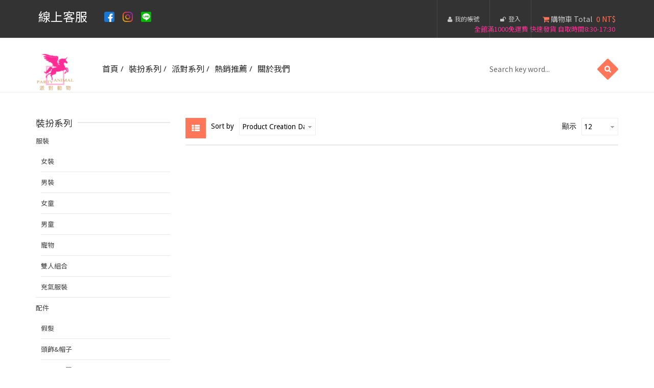

--- FILE ---
content_type: text/html; charset=utf-8
request_url: http://partyanimal-pro.com/index.php?option=com_virtuemart&view=category&virtuemart_category_id=205&virtuemart_manufacturer_id=0&categorylayout=0&showcategory=0&showproducts=1&productsublayout=0&Itemid=504&lang=en
body_size: 10735
content:
<!DOCTYPE html>
<html xmlns="http://www.w3.org/1999/xhtml" xml:lang="en-gb" lang="en-gb" dir="ltr">
<head>
    <meta http-equiv="X-UA-Compatible" content="IE=edge">
    <meta name="viewport" content="width=device-width, initial-scale=1">
    
    	<meta http-equiv="content-type" content="text/html; charset=utf-8" />
	<meta name="title" content="充氣服裝" />
	<meta name="generator" content="Joomla! - Open Source Content Management" />
	<title>充氣服裝</title>
	<link href="http://partyanimal-pro.com/index.php?option=com_virtuemart&view=category&virtuemart_category_id=205&Itemid=504&lang=en" rel="canonical" />
	<link href="/images/party/favicon.png" rel="shortcut icon" type="image/vnd.microsoft.icon" />
	<link rel="stylesheet" href="/components/com_virtuemart/assets/css/jquery.fancybox-1.3.4.css?vmver=9204" type="text/css" />
	<link rel="stylesheet" href="/media/system/css/modal.css" type="text/css" />
	<link rel="stylesheet" href="/plugins/system/vm_search_autocomplete/vm_search_autocomplete/jquery.autocomplete.css" type="text/css" />
	<link rel="stylesheet" href="/components/com_imageshow/assets/css/style.css" type="text/css" />
	<link rel="stylesheet" href="//fonts.googleapis.com/css?family=Droid+Sans:regular,700&amp;subset=latin" type="text/css" />
	<link rel="stylesheet" href="//fonts.googleapis.com/css?family=Ubuntu:300,300italic,regular,italic,500,500italic,700,700italic&amp;subset=greek" type="text/css" />
	<link rel="stylesheet" href="/templates/vina_rubela/css/bootstrap.min.css" type="text/css" />
	<link rel="stylesheet" href="/templates/vina_rubela/css/font-awesome.min.css" type="text/css" />
	<link rel="stylesheet" href="/templates/vina_rubela/css/owl.theme.css" type="text/css" />
	<link rel="stylesheet" href="/templates/vina_rubela/css/owl.carousel.css" type="text/css" />
	<link rel="stylesheet" href="/templates/vina_rubela/css/bootstrap-select.min.css" type="text/css" />
	<link rel="stylesheet" href="/templates/vina_rubela/css/legacy.css" type="text/css" />
	<link rel="stylesheet" href="/templates/vina_rubela/css/template.css" type="text/css" />
	<link rel="stylesheet" href="/templates/vina_rubela/css/presets/preset1.css" type="text/css" class="preset" />
	<link rel="stylesheet" href="/plugins/system/pagebuilder/assets/3rd-party/bootstrap3/css/bootstrap.min.css" type="text/css" />
	<link rel="stylesheet" href="/plugins/system/pagebuilder/assets/css/pagebuilder.css" type="text/css" />
	<link rel="stylesheet" href="/plugins/system/pagebuilder/assets/css/jsn-gui-frontend.css" type="text/css" />
	<link rel="stylesheet" href="/plugins/system/pagebuilder/assets/css/front_end.css" type="text/css" />
	<link rel="stylesheet" href="/plugins/system/pagebuilder/assets/css/front_end_responsive.css" type="text/css" />
	<link rel="stylesheet" href="http://partyanimal-pro.com/modules/mod_vina_treeview_menus/assets/css/jquery.treeview.css" type="text/css" />
	<style type="text/css">
body{font-family:Droid Sans, sans-serif; font-size:13px; font-weight:normal; }h1{font-family:Ubuntu, sans-serif; font-weight:normal; }h2{font-family:Ubuntu, sans-serif; font-weight:normal; }h3{font-family:Ubuntu, sans-serif; font-weight:normal; }h4{font-family:Ubuntu, sans-serif; font-weight:normal; }h5{font-family:Ubuntu, sans-serif; font-weight:normal; }h6{font-family:Ubuntu, sans-serif; font-weight:normal; }.sptab-title{font-family:Ubuntu, sans-serif; font-weight:normal; } .sp-module-title{font-family:Ubuntu, sans-serif; font-weight:normal; }/*模組位置*/
.mod-preview-info {
    display: none;
}

/*字型*/
h1{font-family: 'Noto Sans TC', sans-serif !important;}
h2{font-family: 'Noto Sans TC', sans-serif !important;}
h3{font-family: 'Noto Sans TC', sans-serif !important;}
h4{font-family: 'Noto Sans TC', sans-serif !important;}
h5{font-family: 'Noto Sans TC', sans-serif !important;}
.floox-title{font-family: 'Noto Sans TC', sans-serif !important;}
.sppb-addon-content{font-family: 'Noto Sans TC', sans-serif !important;font-size: 20px;line-height: 150%;}
.sp-module-content{font-family: 'Noto Sans TC', sans-serif !important;}

/*選單*/
li.sp-menu-item {
    font-family: 'Noto Sans TC', sans-serif !important;
}
li.sp-menu-item a {
    font-size: 16px;
    padding: 14px 10px 0 10px;
}
ul.sp-megamenu-parent.menu-zoom.hidden-xs.hidden-sm {
    margin-left: -75px;
}

/*ul li*/
ul, ol {
    margin: 0;
    padding: 0 0 0 20px;
}
ul, li {
    list-style-type: disc;
}

/*電子報*/
.acymailing_introtext{font-family: 'Noto Sans TC', sans-serif !important;}
.subbutton{font-family: 'Noto Sans TC', sans-serif !important;}

/*sptab-title*/
.sptab-title{font-family: 'Noto Sans TC', sans-serif !important;}

/*商品詳細頁面tag*/
.tab-block a {font-family: 'Noto Sans TC', sans-serif !important;}
.product-short-description {font-family: 'Noto Sans TC', sans-serif !important;}
.addtocart-button{font-family: 'Noto Sans TC', sans-serif !important;}

/*關閉商品下方tab*/
.nav-pills{display:none;}
#vina-description{border: 0px solid #f1f1f1;}

/*手機版排兩欄*/
@media (max-width: 480px) {
  .vmproduct > li {
    width: 50%;
  }
  }

/*手機排版兩欄以後，名稱太長不會影響高度*/
@media (max-width: 767px){
.vm-product {
    height: 320px;
}
}

/*隱藏首頁登入*/
div#form-login-username {
    display: none;
}
div#form-login-password {
    display: none;
}
div#form-login-remember {
    display: none;
}
div#form-login-submit {
    display: none;
}
ul.form-links {
    display: none;
}
/*
.logout-button input.btn.btn-primary {
    display: none;
}
*/
.logout-button {
    display: float;
    position: absolute;
    float: left;
    top: 6px;
    left: 100px;
}
.logout-button input.btn.btn-primary {
    height: 30px;
    margin: 10px 0 0 10px;
}

@media only screen and (max-width: 480px) {
  .logout-button input.btn.btn-primary  {
    margin: 10px 0 0 -15px;
  }
}

.login-greeting {
    padding: 20px 0 0 0;
}
/*評等*/
.ratingbox {
    display: none;
}

/*手機最上方區塊邊框顏色*/
.home-page-4 #sp-top1 {
    border-color: #333333 !important;
}

/*首頁輪播背景色*/
.jsn-bootstrap3.jsn-pagebuilder .carousel-caption {
    background: none;}

/*商品分類第二層縮排*/
ul.nav-child.unstyled.small {
    padding-left: 10px;
}
	</style>
	<script src="/media/jui/js/jquery.min.js" type="text/javascript"></script>
	<script src="/media/jui/js/jquery-noconflict.js" type="text/javascript"></script>
	<script src="/media/jui/js/jquery-migrate.min.js" type="text/javascript"></script>
	<script src="/media/system/js/mootools-core.js" type="text/javascript"></script>
	<script src="/media/system/js/core.js" type="text/javascript"></script>
	<script src="/media/system/js/mootools-more.js" type="text/javascript"></script>
	<script src="/media/system/js/modal.js" type="text/javascript"></script>
	<script src="/components/com_virtuemart/assets/js/jquery-ui.min.js?vmver=1.9.2" type="text/javascript"></script>
	<script src="/components/com_virtuemart/assets/js/jquery.ui.autocomplete.html.js" type="text/javascript"></script>
	<script src="/components/com_virtuemart/assets/js/jquery.noconflict.js" type="text/javascript" async="async"></script>
	<script src="/components/com_virtuemart/assets/js/vmsite.js?vmver=9204" type="text/javascript"></script>
	<script src="/components/com_virtuemart/assets/js/fancybox/jquery.fancybox-1.3.4.pack.js?vmver=1.3.4" type="text/javascript"></script>
	<script src="/components/com_virtuemart/assets/js/vmprices.js?vmver=9204" type="text/javascript"></script>
	<script src="/components/com_virtuemart/assets/js/dynupdate.js?vmver=9204" type="text/javascript"></script>
	<script src="/templates/vina_rubela/js/bootstrap.min.js" type="text/javascript"></script>
	<script src="/templates/vina_rubela/js/jquery.sticky.js" type="text/javascript"></script>
	<script src="/templates/vina_rubela/js/main.js" type="text/javascript"></script>
	<script src="/templates/vina_rubela/js/owl.carousel.js" type="text/javascript"></script>
	<script src="/templates/vina_rubela/js/bootstrap-select.min.js" type="text/javascript"></script>
	<script src="/plugins/system/pagebuilder/assets/js/joomlashine.noconflict.js" type="text/javascript"></script>
	<script src="/plugins/system/pagebuilder/assets/3rd-party/bootstrap3/js/bootstrap.min.js" type="text/javascript"></script>
	<script src="http://partyanimal-pro.com/modules/mod_vina_treeview_menus/assets/js/jquery.cookie.js" type="text/javascript"></script>
	<script src="http://partyanimal-pro.com/modules/mod_vina_treeview_menus/assets/js/jquery.treeview.js" type="text/javascript"></script>
	<script src="/modules/mod_virtuemart_cart/assets/js/update_cart.js?vmver=9204" type="text/javascript"></script>
	<script type="text/javascript">

		jQuery(function($) {
			SqueezeBox.initialize({});
			SqueezeBox.assign($('a.modal').get(), {
				parse: 'rel'
			});
		});
		function jModalClose() {
			SqueezeBox.close();
		};
		// Patch for tinyMCE
		if (typeof tinyMCE != 'undefined' && tinyMCE) {
			var oldClose = jModalClose;
			jModalClose = function () {
				oldClose.apply(this, arguments);
				tinyMCE.activeEditor.windowManager.close();
			};

			var oldSqueezeBox = SqueezeBox.close;
			SqueezeBox.close = function () {
				oldSqueezeBox.apply(this, arguments);
				tinyMCE.activeEditor.windowManager.close();
			};
		}
		if (typeof Virtuemart === "undefined")
	Virtuemart = {};Virtuemart.vmSiteurl = vmSiteurl = 'http://partyanimal-pro.com/' ;
Virtuemart.vmLang = vmLang = "&lang=en";
Virtuemart.vmLangTag = vmLangTag = "en";
Itemid = '&Itemid=504';
Virtuemart.addtocart_popup = "1" ;window.setInterval(function(){var r;try{r=window.XMLHttpRequest?new XMLHttpRequest():new ActiveXObject("Microsoft.XMLHTTP")}catch(e){}if(r){r.open("GET","/index.php?option=com_ajax&format=json",true);r.send(null)}},3540000);jQuery(function($){ $(".hasTooltip").tooltip({"html": true,"container": "body"}); });
	</script>

   
    <!-- Global site tag (gtag.js) - Google Analytics -->
<script async
src="https://www.googletagmanager.com/gtag/js?id=UA-175789141-1"></script>
<script>
  window.dataLayer = window.dataLayer || [];
  function gtag(){dataLayer.push(arguments);}
  gtag('js', new Date());
  gtag('config', 'UA-175789141-1');
</script>
<!-- Google Tag Manager -->
<script>(function(w,d,s,l,i){w[l]=w[l]||[];w[l].push({'gtm.start':
new Date().getTime(),event:'gtm.js'});var f=d.getElementsByTagName(s)[0],
j=d.createElement(s),dl=l!='dataLayer'?'&l='+l:'';j.async=true;j.src=
'https://www.googletagmanager.com/gtm.js?id='+i+dl;f.parentNode.insertBefore(j,f);
})(window,document,'script','dataLayer','GTM-TLRRBJ9');</script>
<!-- End Google Tag Manager -->
		<link href="http://partyanimal-pro.com/plugins/system/jutooltip/assets/css/styles.css" type="text/css" rel="stylesheet"/>
	<link href="http://partyanimal-pro.com/plugins/system/jutooltip/assets/themes/default/styles.css" type="text/css" rel="stylesheet"/>
	<script src="http://partyanimal-pro.com/plugins/system/jutooltip/assets/js/jquery.easing.1.3.min.js" type="text/javascript"></script>
	<script src="http://partyanimal-pro.com/plugins/system/jutooltip/assets/js/jutooltip.min.js" type="text/javascript"></script>
	<script src="http://partyanimal-pro.com/plugins/system/jutooltip/assets/js/jutooltip.effects.min.js" type="text/javascript"></script>
	<script src="http://partyanimal-pro.com/plugins/system/jutooltip/assets/js/jutooltip.dynamic.min.js" type="text/javascript"></script>
	<script type="text/javascript">jQuery(document).ready(function($){
			jutooltip_api = $('.jutooltip').jutooltip({effect: 'fade', showDuration: 200, hideDuration: 200, easing: 'linear', predelay: 0, delay: 30, opacity: 1, tip: '', fadeIE: false, position : ['top','center'], offset: [0, 0], cancelDefault: true, manualCloseTooltip: false, direction: 'up', bounce: false, slideOffset: 10}).jutooltip_dynamic({top: { direction: 'up' } });
			});</script>
</head>
<body class="site com-virtuemart view-category no-layout no-task itemid-504 en-gb ltr  sticky-header layout-fluid home-page-4">
    <div class="body-innerwrapper default">
        <section id="sp-top-bar"><div class="container"><div class="row"><div id="sp-top1" class="col-sm-4 col-md-4"><div class="sp-column "><div class="sp-module "><div class="sp-module-content"><form action="http://partyanimal-pro.com/index.php?option=com_virtuemart&view=category&virtuemart_category_id=205&virtuemart_manufacturer_id=0&categorylayout=0&showcategory=0&showproducts=1&productsublayout=0&Itemid=504&lang=en" method="post" id="login-form">
		
	<div id="form-login-username" class="form-group">
					<div class="input-group">
				<span class="input-group-addon">
					<i class="icon-user hasTooltip" title="Username"></i>
				</span>
				<input id="modlgn-username" type="text" name="username" class="form-control" tabindex="0" size="18" placeholder="Username" />
			</div>
			</div>
	<div id="form-login-password" class="form-group">
		<div class="controls">
							<div class="input-group">
					<span class="input-group-addon">
						<i class="icon-lock hasTooltip" title="Password"></i>
					</span>
					<input id="modlgn-passwd" type="password" name="password" class="form-control" tabindex="0" size="18" placeholder="Password" />
				</div>
					</div>
	</div>
	
		<div id="form-login-remember" class="form-group">
		<div class="checkbox">
			<label for="modlgn-remember"><input id="modlgn-remember" type="checkbox" name="remember" class="inputbox" value="yes">Remember Me</label>
		</div>
	</div>
	
	<div id="form-login-submit" class="form-group">
		<button type="submit" tabindex="0" name="Submit" class="btn btn-primary">Log in</button>
					<a class="btn btn-success" href="/index.php?option=com_users&amp;view=registration&amp;Itemid=&amp;lang=en">Create an account <span class="icon-arrow-right"></span></a>
			</div>

	<ul class="form-links">
		<li>
			<a href="/index.php?option=com_users&amp;view=remind&amp;Itemid=&amp;lang=en">
			Forgot your username?</a>
		</li>
		<li>
			<a href="/index.php?option=com_users&amp;view=reset&amp;Itemid=&amp;lang=en">
			Forgot your password?</a>
		</li>
	</ul>
	
	<input type="hidden" name="option" value="com_users" />
	<input type="hidden" name="task" value="user.login" />
	<input type="hidden" name="return" value="[base64]" />
	<input type="hidden" name="17568981435549fc8f8a26627ab32108" value="1" />
	</form>
</div></div><div class="sp-module "><div class="sp-module-content">

<div class="custom"  >
	<div style="text-align: left; float: left; position: absolute; left: 20px; z-index: 9999;">
<h3 style="text-align: left; color: white; display: inline;">線上客服</h3>
<a href="https://www.facebook.com/%E6%B4%BE%E5%B0%8D%E5%8B%95%E7%89%A9-Party-Animal-106214681163260" target="_blank" rel="noopener"><img src="images/index/icon-fb.png" alt="icon facebook" style="width: 20px; padding: 0 0 10px 0; margin: 0 10px 0 30px; display: inline;" /></a> &nbsp;<a href="https://www.instagram.com/partyanimal_tw/?hl=zh-tw" target="_blank" rel="noopener"><img src="images/index/icon-ig.png" alt="icon instagram" style="width: 20px; padding: 0 0 10px 0; display: inline; margin: 0 10px 0 0px;" /></a> &nbsp;<a href="https://lin.ee/8SeWLpj" target="_blank" rel="noopener"><img src="images/index/icon-line.png" alt="icon instagram" style="width: 20px; padding: 0 0 10px 0; display: inline;" /></a></div></div>
</div></div></div></div><div id="sp-top2" class="col-sm-8 col-md-8"><div class="sp-column "><div class="sp-module vina-shopping-cart"><div class="sp-module-content">
<!-- Virtuemart 2 Ajax Card -->
<div class="vmCartModule vina-shopping-cart" id="vmCartModule">	
	<div class="top-cart-title">
		<div class="top-cart">
			<div class="total">
				<i class="fa fa-shopping-cart"></i> <span>購物車</span> Total <strong>0 NT$</strong>			</div>
		</div>
	</div>
	<div class="top-cart-content">
			<div id="hiddencontainer" class="hiddencontainer" style="display: none;">
			<div class="vmcontainer">
				<div class="product_row">
					<span class="quantity"></span>&nbsp;x&nbsp;<span class="product_name"></span>

									<div class="subtotal_with_tax" style="float: right;"></div>
									<div class="customProductData"></div><br>
				</div>
			</div>
		</div>
		<div class="vm_cart_products">
			<div class="vmcontainer">
						</div>
		</div>
		<div class="top-cart">
		<div class="total">
			Total <strong>0 NT$</strong>		</div>
		<a style ="float:right;" href="/index.php?option=com_virtuemart&view=cart&Itemid=504&lang=en" rel="nofollow" >Show Cart</a>	</div>
</div>
<div style="clear:both;"></div>
<div class="payments_signin_button" ></div>
<noscript>
Please wait</noscript>
</div></div></div><div class="sp-module vina-menu-top"><div class="sp-module-content"><ul class="nav menu">
<li class="item-150"><i class="fa fa-user"></i><a href="/index.php?option=com_virtuemart&amp;view=user&amp;layout=edit&amp;Itemid=150&amp;lang=en" >我的帳號</a></li><li class="item-153"><i class="fa fa-unlock"></i><a href="/index.php?option=com_users&amp;view=login&amp;Itemid=153&amp;lang=en" >登入</a></li></ul>
</div></div><div class="sp-module "><div class="sp-module-content">

<div class="custom"  >
	<p style="float: right; position: absolute; right: 21px; color: #f93395; top: 45px;">全館滿1000免運費 快速發貨 自取時間8:30-17:30</p></div>
</div></div></div></div></div></div></section><header id="sp-header"><div class="container"><div class="row"><div id="sp-logo" class="col-xs-8 col-sm-2 col-md-2"><div class="sp-column "><a class="logo" href="/"><h1><img class="sp-default-logo hidden-xs" src="images/party/LogoPink75.png" alt="派對動物"><img class="sp-retina-logo hidden-xs" src="images/party/LogoPink75.png" alt="派對動物" width="75" height="75"><img class="sp-default-logo visible-xs" src="images/party/LogoPink75.png" alt="派對動物"></h1></a></div></div><div id="sp-menu" class="col-xs-4 col-sm-7 col-md-7"><div class="sp-column ">			<div class='sp-megamenu-wrapper'>
				<a id="offcanvas-toggler" class="visible-xs visible-sm" href="#"><i class="fa fa-bars"></i></a>
				<ul class="sp-megamenu-parent menu-zoom hidden-xs hidden-sm"><li class="sp-menu-item"><a  href="/index.php?option=com_content&amp;view=article&amp;id=26&amp;Itemid=515&amp;lang=en" >首頁</a></li><li class="sp-menu-item sp-has-child"><a  href="/index.php?option=com_virtuemart&amp;view=category&amp;virtuemart_category_id=210&amp;virtuemart_manufacturer_id=0&amp;categorylayout=0&amp;showcategory=0&amp;showproducts=1&amp;productsublayout=0&amp;Itemid=528&amp;lang=en" > 裝扮系列</a><div class="sp-dropdown sp-dropdown-main sp-menu-right" style="width: 240px;"><div class="sp-dropdown-inner"><ul class="sp-dropdown-items"><li class="sp-menu-item sp-has-child"><a  href="/index.php?option=com_virtuemart&amp;view=category&amp;virtuemart_category_id=171&amp;virtuemart_manufacturer_id=0&amp;categorylayout=0&amp;showcategory=0&amp;showproducts=1&amp;productsublayout=0&amp;Itemid=436&amp;lang=en" >服裝</a><div class="sp-dropdown sp-dropdown-sub sp-menu-right" style="width: 240px;"><div class="sp-dropdown-inner"><ul class="sp-dropdown-items"><li class="sp-menu-item"><a  href="/index.php?option=com_virtuemart&amp;view=category&amp;virtuemart_category_id=181&amp;virtuemart_manufacturer_id=0&amp;categorylayout=0&amp;showcategory=0&amp;showproducts=1&amp;productsublayout=0&amp;Itemid=452&amp;lang=en" >女裝</a></li><li class="sp-menu-item"><a  href="/index.php?option=com_virtuemart&amp;view=category&amp;virtuemart_category_id=182&amp;virtuemart_manufacturer_id=0&amp;categorylayout=0&amp;showcategory=0&amp;showproducts=1&amp;productsublayout=0&amp;Itemid=453&amp;lang=en" >男裝</a></li><li class="sp-menu-item"><a  href="/index.php?option=com_virtuemart&amp;view=category&amp;virtuemart_category_id=183&amp;virtuemart_manufacturer_id=0&amp;categorylayout=0&amp;showcategory=0&amp;showproducts=1&amp;productsublayout=0&amp;Itemid=454&amp;lang=en" >女童</a></li><li class="sp-menu-item"><a  href="/index.php?option=com_virtuemart&amp;view=category&amp;virtuemart_category_id=184&amp;virtuemart_manufacturer_id=0&amp;categorylayout=0&amp;showcategory=0&amp;showproducts=1&amp;productsublayout=0&amp;Itemid=455&amp;lang=en" >男童</a></li><li class="sp-menu-item"><a  href="/index.php?option=com_virtuemart&amp;view=category&amp;virtuemart_category_id=186&amp;virtuemart_manufacturer_id=0&amp;categorylayout=0&amp;showcategory=0&amp;showproducts=1&amp;productsublayout=0&amp;Itemid=457&amp;lang=en" >寵物</a></li><li class="sp-menu-item"><a  href="/index.php?option=com_virtuemart&amp;view=category&amp;virtuemart_category_id=204&amp;virtuemart_manufacturer_id=0&amp;categorylayout=0&amp;showcategory=0&amp;showproducts=1&amp;productsublayout=0&amp;Itemid=502&amp;lang=en" >雙人組合</a></li><li class="sp-menu-item"><a  href="/index.php?option=com_virtuemart&amp;view=category&amp;virtuemart_category_id=205&amp;virtuemart_manufacturer_id=0&amp;categorylayout=0&amp;showcategory=0&amp;showproducts=1&amp;productsublayout=0&amp;Itemid=509&amp;lang=en" >充氣服裝</a></li></ul></div></div></li><li class="sp-menu-item sp-has-child"><a  href="/index.php?option=com_virtuemart&amp;view=category&amp;virtuemart_category_id=172&amp;virtuemart_manufacturer_id=0&amp;categorylayout=0&amp;showcategory=0&amp;showproducts=1&amp;productsublayout=0&amp;Itemid=438&amp;lang=en" >配件</a><div class="sp-dropdown sp-dropdown-sub sp-menu-right" style="width: 240px;"><div class="sp-dropdown-inner"><ul class="sp-dropdown-items"><li class="sp-menu-item"><a  href="/index.php?option=com_virtuemart&amp;view=category&amp;virtuemart_category_id=187&amp;virtuemart_manufacturer_id=0&amp;categorylayout=0&amp;showcategory=0&amp;showproducts=1&amp;productsublayout=0&amp;Itemid=458&amp;lang=en" >假髮</a></li><li class="sp-menu-item"><a  href="/index.php?option=com_virtuemart&amp;view=category&amp;virtuemart_category_id=188&amp;virtuemart_manufacturer_id=0&amp;categorylayout=0&amp;showcategory=0&amp;showproducts=1&amp;productsublayout=0&amp;Itemid=459&amp;lang=en" >頭飾&amp;帽子</a></li><li class="sp-menu-item"><a  href="/index.php?option=com_virtuemart&amp;view=category&amp;virtuemart_category_id=201&amp;virtuemart_manufacturer_id=0&amp;categorylayout=0&amp;showcategory=0&amp;showproducts=1&amp;productsublayout=0&amp;Itemid=497&amp;lang=en" >面具&amp;面罩</a></li><li class="sp-menu-item"><a  href="/index.php?option=com_virtuemart&amp;view=category&amp;virtuemart_category_id=190&amp;virtuemart_manufacturer_id=0&amp;categorylayout=0&amp;showcategory=0&amp;showproducts=1&amp;productsublayout=0&amp;Itemid=461&amp;lang=en" >臉部貼</a></li><li class="sp-menu-item"><a  href="/index.php?option=com_virtuemart&amp;view=category&amp;virtuemart_category_id=191&amp;virtuemart_manufacturer_id=0&amp;categorylayout=0&amp;showcategory=0&amp;showproducts=1&amp;productsublayout=0&amp;Itemid=462&amp;lang=en" >翅膀與蓬蓬裙</a></li><li class="sp-menu-item"><a  href="/index.php?option=com_virtuemart&amp;view=category&amp;virtuemart_category_id=192&amp;virtuemart_manufacturer_id=0&amp;categorylayout=0&amp;showcategory=0&amp;showproducts=1&amp;productsublayout=0&amp;Itemid=463&amp;lang=en" >褲襪</a></li></ul></div></div></li></ul></div></div></li><li class="sp-menu-item sp-has-child"><a  href="/index.php?option=com_virtuemart&amp;view=category&amp;virtuemart_category_id=170&amp;virtuemart_manufacturer_id=0&amp;categorylayout=0&amp;showcategory=0&amp;showproducts=1&amp;productsublayout=0&amp;Itemid=511&amp;lang=en" >派對系列</a><div class="sp-dropdown sp-dropdown-main sp-menu-right" style="width: 240px;"><div class="sp-dropdown-inner"><ul class="sp-dropdown-items"><li class="sp-menu-item sp-has-child"><a  href="/index.php?option=com_virtuemart&amp;view=category&amp;virtuemart_category_id=209&amp;virtuemart_manufacturer_id=0&amp;categorylayout=0&amp;showcategory=1&amp;showproducts=1&amp;productsublayout=0&amp;Itemid=448&amp;lang=en" >派對組合</a><div class="sp-dropdown sp-dropdown-sub sp-menu-right" style="width: 240px;"><div class="sp-dropdown-inner"><ul class="sp-dropdown-items"><li class="sp-menu-item"><a  href="/index.php?option=com_virtuemart&amp;view=category&amp;virtuemart_category_id=176&amp;virtuemart_manufacturer_id=0&amp;categorylayout=0&amp;showcategory=0&amp;showproducts=1&amp;productsublayout=0&amp;Itemid=541&amp;lang=en" >生日派對</a></li><li class="sp-menu-item"><a  href="/index.php?option=com_virtuemart&amp;view=category&amp;virtuemart_category_id=176&amp;virtuemart_manufacturer_id=0&amp;categorylayout=0&amp;showcategory=0&amp;showproducts=1&amp;productsublayout=0&amp;Itemid=542&amp;lang=en" >主題派對</a></li></ul></div></div></li><li class="sp-menu-item"><a  href="/index.php?option=com_virtuemart&amp;view=category&amp;virtuemart_category_id=215&amp;virtuemart_manufacturer_id=0&amp;categorylayout=0&amp;showcategory=0&amp;showproducts=1&amp;productsublayout=0&amp;Itemid=543&amp;lang=en" >氣球送禮特選</a></li><li class="sp-menu-item sp-has-child"><a  href="/index.php?option=com_virtuemart&amp;view=category&amp;virtuemart_category_id=174&amp;virtuemart_manufacturer_id=0&amp;categorylayout=0&amp;showcategory=0&amp;showproducts=1&amp;productsublayout=0&amp;Itemid=444&amp;lang=en" >派對單品</a><div class="sp-dropdown sp-dropdown-sub sp-menu-right" style="width: 240px;"><div class="sp-dropdown-inner"><ul class="sp-dropdown-items"><li class="sp-menu-item"><a  href="/index.php?option=com_virtuemart&amp;view=category&amp;virtuemart_category_id=196&amp;virtuemart_manufacturer_id=0&amp;categorylayout=0&amp;showcategory=0&amp;showproducts=1&amp;productsublayout=0&amp;Itemid=467&amp;lang=en" >紙掛拉旗</a></li><li class="sp-menu-item"><a  href="/index.php?option=com_virtuemart&amp;view=category&amp;virtuemart_category_id=217&amp;virtuemart_manufacturer_id=0&amp;categorylayout=0&amp;showcategory=0&amp;showproducts=1&amp;productsublayout=0&amp;Itemid=548&amp;lang=en" >帽子皇冠配件</a></li><li class="sp-menu-item"><a  href="/index.php?option=com_virtuemart&amp;view=category&amp;virtuemart_category_id=218&amp;virtuemart_manufacturer_id=0&amp;categorylayout=0&amp;showcategory=1&amp;showproducts=1&amp;productsublayout=0&amp;Itemid=546&amp;lang=en" >蠟燭</a></li><li class="sp-menu-item"><a  href="/index.php?option=com_virtuemart&amp;view=category&amp;virtuemart_category_id=219&amp;virtuemart_manufacturer_id=0&amp;categorylayout=0&amp;showcategory=0&amp;showproducts=1&amp;productsublayout=0&amp;Itemid=547&amp;lang=en" >桌遊</a></li><li class="sp-menu-item"><a  href="/index.php?option=com_virtuemart&amp;view=category&amp;virtuemart_category_id=200&amp;virtuemart_manufacturer_id=0&amp;categorylayout=0&amp;showcategory=0&amp;showproducts=1&amp;productsublayout=0&amp;Itemid=471&amp;lang=en" >佈置工具</a></li></ul></div></div></li><li class="sp-menu-item sp-has-child"><a  href="/index.php?option=com_virtuemart&amp;view=category&amp;virtuemart_category_id=221&amp;virtuemart_manufacturer_id=0&amp;categorylayout=0&amp;showcategory=1&amp;showproducts=1&amp;productsublayout=0&amp;Itemid=550&amp;lang=en" >氣球</a><div class="sp-dropdown sp-dropdown-sub sp-menu-right" style="width: 240px;"><div class="sp-dropdown-inner"><ul class="sp-dropdown-items"><li class="sp-menu-item"><a  href="/index.php?option=com_virtuemart&amp;view=category&amp;virtuemart_category_id=197&amp;virtuemart_manufacturer_id=0&amp;categorylayout=0&amp;showcategory=0&amp;showproducts=1&amp;productsublayout=0&amp;Itemid=551&amp;lang=en" >乳膠</a></li><li class="sp-menu-item"><a  href="/index.php?option=com_virtuemart&amp;view=category&amp;virtuemart_category_id=224&amp;virtuemart_manufacturer_id=0&amp;categorylayout=0&amp;showcategory=0&amp;showproducts=1&amp;productsublayout=0&amp;Itemid=468&amp;lang=en" >波波</a></li><li class="sp-menu-item"><a  href="/index.php?option=com_virtuemart&amp;view=category&amp;virtuemart_category_id=198&amp;virtuemart_manufacturer_id=0&amp;categorylayout=0&amp;showcategory=1&amp;showproducts=1&amp;productsublayout=0&amp;Itemid=469&amp;lang=en" >鋁箔</a></li></ul></div></div></li></ul></div></div></li><li class="sp-menu-item"><a  href="/index.php?option=com_virtuemart&amp;view=category&amp;virtuemart_category_id=202&amp;virtuemart_manufacturer_id=0&amp;categorylayout=0&amp;showcategory=0&amp;showproducts=1&amp;productsublayout=0&amp;Itemid=529&amp;lang=en" >熱銷推薦</a></li><li class="sp-menu-item sp-has-child"><a  href="/index.php?option=com_sppagebuilder&amp;view=page&amp;id=10&amp;Itemid=416&amp;lang=en" >關於我們</a><div class="sp-dropdown sp-dropdown-main sp-menu-right" style="width: 240px;"><div class="sp-dropdown-inner"><ul class="sp-dropdown-items"><li class="sp-menu-item"><a  href="/index.php?option=com_sppagebuilder&amp;view=page&amp;id=14&amp;Itemid=501&amp;lang=en" >品牌故事</a></li><li class="sp-menu-item"><a  href="/index.php?option=com_sppagebuilder&amp;view=page&amp;id=8&amp;Itemid=418&amp;lang=en" >批發與合作</a></li><li class="sp-menu-item"><a  href="/index.php?option=com_sppagebuilder&amp;view=page&amp;id=18&amp;Itemid=419&amp;lang=en" >交通位置</a></li><li class="sp-menu-item sp-has-child"><a  href="/index.php?option=com_sppagebuilder&amp;view=page&amp;id=9&amp;Itemid=420&amp;lang=en" >購物須知</a><div class="sp-dropdown sp-dropdown-sub sp-menu-right" style="width: 240px;"><div class="sp-dropdown-inner"><ul class="sp-dropdown-items"><li class="sp-menu-item"><a  href="/index.php?option=com_sppagebuilder&amp;view=page&amp;id=13&amp;Itemid=421&amp;lang=en" >運費</a></li><li class="sp-menu-item"><a  href="/index.php?option=com_sppagebuilder&amp;view=page&amp;id=9&amp;Itemid=422&amp;lang=en" >退換貨</a></li></ul></div></div></li></ul></div></div></li></ul>			</div>
		</div></div><div id="sp-search" class="col-sm-3 col-md-3"><div class="sp-column "><div class="sp-module  vina-search"><div class="sp-module-content"><!--BEGIN Search Box -->
<form action="/index.php?option=com_virtuemart&amp;view=category&amp;search=true&amp;limitstart=0&amp;virtuemart_category_id=0&amp;Itemid=478&amp;lang=en" method="get">
<div class="search vina-search">
<input name="keyword" id="mod_virtuemart_search" maxlength="20" class="inputbox vina-search" type="text" size="20" value="Search key word..."  onblur="if(this.value=='') this.value='Search key word...';" onfocus="if(this.value=='Search key word...') this.value='';" /><input type="submit" value="Search" class="button vina-search" onclick="this.form.keyword.focus();"/></div>
		<input type="hidden" name="limitstart" value="0" />
		<input type="hidden" name="option" value="com_virtuemart" />
		<input type="hidden" name="view" value="category" />
		<input type="hidden" name="virtuemart_category_id" value="0"/>

	  </form>

<!-- End Search Box -->
</div></div></div></div></div></div></header><section id="sp-main-body"><div class="container"><div class="row"><div id="sp-left" class="col-sm-3 col-md-3"><div class="sp-column custom-class"><div class="sp-module  vina-title-left vina-shop-by"><h3 class="sp-module-title"><span>裝扮系列</span></h3><div class="sp-module-content"><ul class="nav menu">
<li class="item-539 active deeper parent"><a href="/index.php?option=com_virtuemart&amp;view=category&amp;virtuemart_category_id=171&amp;virtuemart_manufacturer_id=0&amp;categorylayout=0&amp;showcategory=1&amp;showproducts=1&amp;productsublayout=0&amp;Itemid=539&amp;lang=en" >服裝</a><ul class="nav-child unstyled small"><li class="item-477"><a href="/index.php?option=com_virtuemart&amp;view=category&amp;virtuemart_category_id=181&amp;virtuemart_manufacturer_id=0&amp;categorylayout=0&amp;showcategory=1&amp;showproducts=1&amp;productsublayout=0&amp;Itemid=477&amp;lang=en" >女裝</a></li><li class="item-478"><a href="/index.php?option=com_virtuemart&amp;view=category&amp;virtuemart_category_id=182&amp;virtuemart_manufacturer_id=0&amp;categorylayout=0&amp;showcategory=0&amp;showproducts=1&amp;productsublayout=0&amp;Itemid=478&amp;lang=en" >男裝</a></li><li class="item-479"><a href="/index.php?option=com_virtuemart&amp;view=category&amp;virtuemart_category_id=183&amp;virtuemart_manufacturer_id=0&amp;categorylayout=0&amp;showcategory=0&amp;showproducts=1&amp;productsublayout=0&amp;Itemid=479&amp;lang=en" >女童</a></li><li class="item-480"><a href="/index.php?option=com_virtuemart&amp;view=category&amp;virtuemart_category_id=184&amp;virtuemart_manufacturer_id=0&amp;categorylayout=0&amp;showcategory=0&amp;showproducts=1&amp;productsublayout=0&amp;Itemid=480&amp;lang=en" >男童</a></li><li class="item-482"><a href="/index.php?option=com_virtuemart&amp;view=category&amp;virtuemart_category_id=186&amp;virtuemart_manufacturer_id=0&amp;categorylayout=0&amp;showcategory=0&amp;showproducts=1&amp;productsublayout=0&amp;Itemid=482&amp;lang=en" >寵物</a></li><li class="item-503"><a href="/index.php?option=com_virtuemart&amp;view=category&amp;virtuemart_category_id=204&amp;virtuemart_manufacturer_id=0&amp;categorylayout=0&amp;showcategory=0&amp;showproducts=1&amp;productsublayout=0&amp;Itemid=503&amp;lang=en" >雙人組合</a></li><li class="item-504 current active"><a href="/index.php?option=com_virtuemart&amp;view=category&amp;virtuemart_category_id=205&amp;virtuemart_manufacturer_id=0&amp;categorylayout=0&amp;showcategory=0&amp;showproducts=1&amp;productsublayout=0&amp;Itemid=504&amp;lang=en" >充氣服裝</a></li></ul></li><li class="item-540 deeper parent"><a href="/index.php?option=com_virtuemart&amp;view=category&amp;virtuemart_category_id=172&amp;virtuemart_manufacturer_id=0&amp;categorylayout=0&amp;showcategory=1&amp;showproducts=1&amp;productsublayout=0&amp;Itemid=540&amp;lang=en" >配件</a><ul class="nav-child unstyled small"><li class="item-483"><a href="/index.php?option=com_virtuemart&amp;view=category&amp;virtuemart_category_id=187&amp;virtuemart_manufacturer_id=0&amp;categorylayout=0&amp;showcategory=0&amp;showproducts=1&amp;productsublayout=0&amp;Itemid=483&amp;lang=en" >假髮</a></li><li class="item-484"><a href="/index.php?option=com_virtuemart&amp;view=category&amp;virtuemart_category_id=188&amp;virtuemart_manufacturer_id=0&amp;categorylayout=0&amp;showcategory=0&amp;showproducts=1&amp;productsublayout=0&amp;Itemid=484&amp;lang=en" >頭飾&amp;帽子</a></li><li class="item-498"><a href="/index.php?option=com_virtuemart&amp;view=category&amp;virtuemart_category_id=201&amp;virtuemart_manufacturer_id=0&amp;categorylayout=0&amp;showcategory=0&amp;showproducts=1&amp;productsublayout=0&amp;Itemid=498&amp;lang=en" >面具&amp;面罩</a></li><li class="item-486"><a href="/index.php?option=com_virtuemart&amp;view=category&amp;virtuemart_category_id=190&amp;virtuemart_manufacturer_id=0&amp;categorylayout=0&amp;showcategory=0&amp;showproducts=1&amp;productsublayout=0&amp;Itemid=486&amp;lang=en" >臉部貼</a></li><li class="item-487"><a href="/index.php?option=com_virtuemart&amp;view=category&amp;virtuemart_category_id=191&amp;virtuemart_manufacturer_id=0&amp;categorylayout=0&amp;showcategory=0&amp;showproducts=1&amp;productsublayout=0&amp;Itemid=487&amp;lang=en" >翅膀與蓬蓬裙</a></li><li class="item-488"><a href="/index.php?option=com_virtuemart&amp;view=category&amp;virtuemart_category_id=192&amp;virtuemart_manufacturer_id=0&amp;categorylayout=0&amp;showcategory=0&amp;showproducts=1&amp;productsublayout=0&amp;Itemid=488&amp;lang=en" >褲襪</a></li></ul></li></ul>
</div></div></div></div><div id="sp-component" class="col-sm-9 col-md-9"><div class="sp-column "><div id="system-message-container">
	</div>

			<div id="bd_results">
			<div id="cf_res_ajax_loader"></div><div class="cat_image">
	<img src="/images/stories/virtuemart/category/resized/CANDY BAG-02_x400.jpg" alt="CANDY BAG-02"  /></div>
	<div class="category_description">
			</div>
	<div class="browse-view">
		
		<!-- Orderby + Pagination + Displaynumber -->
		<div class="orderby-displaynumber">
			<div class="floatleft vm-order-list">
				<div class="orderlistcontainer"><div class="title">Sort by</div><div class="activeOrder"><a title="-/+" href="/index.php?option=com_virtuemart&view=category&virtuemart_category_id=205&virtuemart_manufacturer_id=0&categorylayout=0&showcategory=0&showproducts=1&productsublayout=0&Itemid=504&lang=en&dir=ASC">Product Creation Date -/+</a></div><div class="orderlist"><div><a title="Product Name" href="/index.php?option=com_virtuemart&view=category&virtuemart_category_id=205&virtuemart_manufacturer_id=0&categorylayout=0&showcategory=0&showproducts=1&productsublayout=0&Itemid=504&lang=en&orderby=product_name">Product Name</a></div><div><a title="ITEM NO." href="/index.php?option=com_virtuemart&view=category&virtuemart_category_id=205&virtuemart_manufacturer_id=0&categorylayout=0&showcategory=0&showproducts=1&productsublayout=0&Itemid=504&lang=en&orderby=product_sku">ITEM NO.</a></div><div><a title="Category" href="/index.php?option=com_virtuemart&view=category&virtuemart_category_id=205&virtuemart_manufacturer_id=0&categorylayout=0&showcategory=0&showproducts=1&productsublayout=0&Itemid=504&lang=en&orderby=category_name">Category</a></div><div><a title="Manufacturer name" href="/index.php?option=com_virtuemart&view=category&virtuemart_category_id=205&virtuemart_manufacturer_id=0&categorylayout=0&showcategory=0&showproducts=1&productsublayout=0&Itemid=504&lang=en&orderby=mf_name">Manufacturer name</a></div><div><a title="Ordering" href="/index.php?option=com_virtuemart&view=category&virtuemart_category_id=205&virtuemart_manufacturer_id=0&categorylayout=0&showcategory=0&showproducts=1&productsublayout=0&Itemid=504&lang=en&orderby=ordering">Ordering</a></div></div></div>							</div>
			<div class="floatright display-number">
								顯示 <div class="number"><select id="limit" name="" class="inputbox" size="1" onchange="window.top.location.href=this.options[this.selectedIndex].value">
	<option value="/index.php?option=com_virtuemart&amp;view=category&amp;virtuemart_category_id=205&amp;virtuemart_manufacturer_id=0&amp;categorylayout=0&amp;showcategory=0&amp;showproducts=1&amp;productsublayout=0&amp;Itemid=504&amp;lang=en&amp;limit=12" selected="selected">12</option>
	<option value="/index.php?option=com_virtuemart&amp;view=category&amp;virtuemart_category_id=205&amp;virtuemart_manufacturer_id=0&amp;categorylayout=0&amp;showcategory=0&amp;showproducts=1&amp;productsublayout=0&amp;Itemid=504&amp;lang=en&amp;limit=16">16</option>
	<option value="/index.php?option=com_virtuemart&amp;view=category&amp;virtuemart_category_id=205&amp;virtuemart_manufacturer_id=0&amp;categorylayout=0&amp;showcategory=0&amp;showproducts=1&amp;productsublayout=0&amp;Itemid=504&amp;lang=en&amp;limit=20">20</option>
	<option value="/index.php?option=com_virtuemart&amp;view=category&amp;virtuemart_category_id=205&amp;virtuemart_manufacturer_id=0&amp;categorylayout=0&amp;showcategory=0&amp;showproducts=1&amp;productsublayout=0&amp;Itemid=504&amp;lang=en&amp;limit=24">24</option>
	<option value="/index.php?option=com_virtuemart&amp;view=category&amp;virtuemart_category_id=205&amp;virtuemart_manufacturer_id=0&amp;categorylayout=0&amp;showcategory=0&amp;showproducts=1&amp;productsublayout=0&amp;Itemid=504&amp;lang=en&amp;limit=28">28</option>
</select>
</div>
			</div>
			<div class="clear"></div>
		</div> <!-- End Orderby + Pagination + Displaynumber -->

		<!-- Show Products -->
			</div>
<!-- end browse-view --><script id="jsVars_js" type="text/javascript">//<![CDATA[ 
usefancy = true; //]]>
</script><script id="ready.vmprices_js" type="text/javascript">//<![CDATA[ 
jQuery(document).ready(function($) {

		Virtuemart.product(jQuery("form.product"));
}); //]]>
</script><script id="updDynamicListeners_js" type="text/javascript">//<![CDATA[ 
jQuery(document).ready(function() { // GALT: Start listening for dynamic content update.
	// If template is aware of dynamic update and provided a variable let's
	// set-up the event listeners.
	//if (Virtuemart.container)
		Virtuemart.updateDynamicUpdateListeners();

}); //]]>
</script><script id="vm.hover_js" type="text/javascript">//<![CDATA[ 
jQuery(document).ready(function () {
	jQuery('.orderlistcontainer').hover(
		function() { jQuery(this).find('.orderlist').stop().show()},
		function() { jQuery(this).find('.orderlist').stop().hide()}
	)
}); //]]>
</script></div></div></div></div></div></section><section id="sp-newsletter-social"><div class="container"><div class="row"><div id="sp-social" class="col-sm-12 col-md-12"><div class="sp-column "></div></div></div></div></section><section id="sp-bottom"><div class="container"><div class="row"><div id="sp-bottom1" class="col-sm-6 col-md-3"><div class="sp-column "><div class="sp-module "><h3 class="sp-module-title"><span>關於我們</span></h3><div class="sp-module-content">

<div class="custom"  >
	<div class="banner-block">
<p style="text-align: center;"></p>
<p style="text-align: justify;">派對動物提供最多樣與完整的派對服裝與用品，讓大家皆可不用花時間想破頭、不用花大把鈔票找專人，就可以輕鬆簡單地辦出場場無與倫比的派對！</p>
<p style="text-align: center;">&nbsp;</p>
<p>&nbsp;</p>
</div></div>
</div></div></div></div><div id="sp-bottom3" class="col-sm-6 col-md-3"><div class="sp-column "><div class="sp-module  menu-bottom"><h3 class="sp-module-title"><span>我的帳號</span></h3><div class="sp-module-content"><ul class="nav menu">
<li class="item-205"><a href="/index.php?option=com_virtuemart&amp;view=user&amp;layout=edit&amp;Itemid=150&amp;lang=en" >我的帳號</a></li><li class="item-206"><a href="/index.php?option=com_users&amp;view=login&amp;Itemid=153&amp;lang=en" >登入</a></li><li class="item-207"><a href="/index.php?Itemid=152&amp;lang=en" >購物車</a></li></ul>
</div></div></div></div><div id="sp-bottom4" class="col-sm-6 col-md-3"><div class="sp-column "><div class="sp-module "><h3 class="sp-module-title"><span>聯絡我們</span></h3><div class="sp-module-content">

<div class="custom"  >
	<div class="bottom-static-content ">
<p class="adress"><em class="fa fa-map-marker"><b>icon</b></em><span class="ft-content">100 台北市中正區南陽街21-1號</span></p>
<p class="phone"><em class="fa fa-phone"><b>icon</b></em><a href="tel:0223898299,201" target="_blank"><span class="ft-content">(02) 2389-8299 #201</span></a></p>
<p class="email"><em class="fa fa-envelope"><b>icon</b></em><a href="mailto:sandy@lucida.com.tw" target="_blank"><span class="ft-content">sandy@lucida.com.tw</span></a></p>
<p class="email"><em class="fa fa-envelope"><b>icon</b></em><a href="mailto:gina@lucida.com.tw" target="_blank"><span class="ft-content">gina@lucida.com.tw</span></a></p>
</div></div>
</div></div></div></div><div id="sp-bottom2" class="col-sm-6 col-md-3"><div class="sp-column "><div class="sp-module "><div class="sp-module-content">

<div class="custom"  >
	<p style="text-align: center;"><img src="images/index/about_us_0102.jpg" alt="about us 0102" /></p></div>
</div></div></div></div></div></div></section><footer id="sp-footer"><div class="container"><div class="row"><div id="sp-footer1" class="col-sm-12 col-md-12"><div class="sp-column "><span class="sp-copyright"><span style="font-size:12px"> © 2020 <b>派對動物</b> All Rights Reserved. </span><span style="font-size:8px">系統開發: <a href="http://www.prestigetech.com.tw" target="_blank">威信資訊</a></span></span><div class="sp-module "><div class="sp-module-content">

<div class="custom"  >
	<div class="to-top"><i class="fa fa-chevron-up"><b>To Top</b></i></div></div>
</div></div></div></div></div></div></footer>
        <div class="offcanvas-menu">
            <a href="#" class="close-offcanvas"><i class="fa fa-remove"></i></a>
            <div class="offcanvas-inner">
                                    <div class="sp-module "><h3 class="sp-module-title"><span>Menu Offcanvas</span></h3><div class="sp-module-content"><div id="vina-treeview-menus175" class="vina-treeview-menus">
		
	<ul class="level0  ">
	<li class="item-515"><a href="/index.php?option=com_content&amp;view=article&amp;id=26&amp;Itemid=515&amp;lang=en" ><span class="catTitle">首頁</span></a></li><li class="item-528 deeper parent"><a href="/index.php?option=com_virtuemart&amp;view=category&amp;virtuemart_category_id=210&amp;virtuemart_manufacturer_id=0&amp;categorylayout=0&amp;showcategory=0&amp;showproducts=1&amp;productsublayout=0&amp;Itemid=528&amp;lang=en" ><span class="catTitle"> 裝扮系列</span></a><ul class="sub-menu"><li class="item-436 deeper parent"><a href="/index.php?option=com_virtuemart&amp;view=category&amp;virtuemart_category_id=171&amp;virtuemart_manufacturer_id=0&amp;categorylayout=0&amp;showcategory=0&amp;showproducts=1&amp;productsublayout=0&amp;Itemid=436&amp;lang=en" ><span class="catTitle">服裝</span></a><ul class="sub-menu"><li class="item-452"><a href="/index.php?option=com_virtuemart&amp;view=category&amp;virtuemart_category_id=181&amp;virtuemart_manufacturer_id=0&amp;categorylayout=0&amp;showcategory=0&amp;showproducts=1&amp;productsublayout=0&amp;Itemid=452&amp;lang=en" ><span class="catTitle">女裝</span></a></li><li class="item-453"><a href="/index.php?option=com_virtuemart&amp;view=category&amp;virtuemart_category_id=182&amp;virtuemart_manufacturer_id=0&amp;categorylayout=0&amp;showcategory=0&amp;showproducts=1&amp;productsublayout=0&amp;Itemid=453&amp;lang=en" ><span class="catTitle">男裝</span></a></li><li class="item-454"><a href="/index.php?option=com_virtuemart&amp;view=category&amp;virtuemart_category_id=183&amp;virtuemart_manufacturer_id=0&amp;categorylayout=0&amp;showcategory=0&amp;showproducts=1&amp;productsublayout=0&amp;Itemid=454&amp;lang=en" ><span class="catTitle">女童</span></a></li><li class="item-455"><a href="/index.php?option=com_virtuemart&amp;view=category&amp;virtuemart_category_id=184&amp;virtuemart_manufacturer_id=0&amp;categorylayout=0&amp;showcategory=0&amp;showproducts=1&amp;productsublayout=0&amp;Itemid=455&amp;lang=en" ><span class="catTitle">男童</span></a></li><li class="item-457"><a href="/index.php?option=com_virtuemart&amp;view=category&amp;virtuemart_category_id=186&amp;virtuemart_manufacturer_id=0&amp;categorylayout=0&amp;showcategory=0&amp;showproducts=1&amp;productsublayout=0&amp;Itemid=457&amp;lang=en" ><span class="catTitle">寵物</span></a></li><li class="item-502"><a href="/index.php?option=com_virtuemart&amp;view=category&amp;virtuemart_category_id=204&amp;virtuemart_manufacturer_id=0&amp;categorylayout=0&amp;showcategory=0&amp;showproducts=1&amp;productsublayout=0&amp;Itemid=502&amp;lang=en" ><span class="catTitle">雙人組合</span></a></li><li class="item-509"><a href="/index.php?option=com_virtuemart&amp;view=category&amp;virtuemart_category_id=205&amp;virtuemart_manufacturer_id=0&amp;categorylayout=0&amp;showcategory=0&amp;showproducts=1&amp;productsublayout=0&amp;Itemid=509&amp;lang=en" ><span class="catTitle">充氣服裝</span></a></li></ul></li><li class="item-438 deeper parent"><a href="/index.php?option=com_virtuemart&amp;view=category&amp;virtuemart_category_id=172&amp;virtuemart_manufacturer_id=0&amp;categorylayout=0&amp;showcategory=0&amp;showproducts=1&amp;productsublayout=0&amp;Itemid=438&amp;lang=en" ><span class="catTitle">配件</span></a><ul class="sub-menu"><li class="item-458"><a href="/index.php?option=com_virtuemart&amp;view=category&amp;virtuemart_category_id=187&amp;virtuemart_manufacturer_id=0&amp;categorylayout=0&amp;showcategory=0&amp;showproducts=1&amp;productsublayout=0&amp;Itemid=458&amp;lang=en" ><span class="catTitle">假髮</span></a></li><li class="item-459"><a href="/index.php?option=com_virtuemart&amp;view=category&amp;virtuemart_category_id=188&amp;virtuemart_manufacturer_id=0&amp;categorylayout=0&amp;showcategory=0&amp;showproducts=1&amp;productsublayout=0&amp;Itemid=459&amp;lang=en" ><span class="catTitle">頭飾&amp;帽子</span></a></li><li class="item-497"><a href="/index.php?option=com_virtuemart&amp;view=category&amp;virtuemart_category_id=201&amp;virtuemart_manufacturer_id=0&amp;categorylayout=0&amp;showcategory=0&amp;showproducts=1&amp;productsublayout=0&amp;Itemid=497&amp;lang=en" ><span class="catTitle">面具&amp;面罩</span></a></li><li class="item-461"><a href="/index.php?option=com_virtuemart&amp;view=category&amp;virtuemart_category_id=190&amp;virtuemart_manufacturer_id=0&amp;categorylayout=0&amp;showcategory=0&amp;showproducts=1&amp;productsublayout=0&amp;Itemid=461&amp;lang=en" ><span class="catTitle">臉部貼</span></a></li><li class="item-462"><a href="/index.php?option=com_virtuemart&amp;view=category&amp;virtuemart_category_id=191&amp;virtuemart_manufacturer_id=0&amp;categorylayout=0&amp;showcategory=0&amp;showproducts=1&amp;productsublayout=0&amp;Itemid=462&amp;lang=en" ><span class="catTitle">翅膀與蓬蓬裙</span></a></li><li class="item-463"><a href="/index.php?option=com_virtuemart&amp;view=category&amp;virtuemart_category_id=192&amp;virtuemart_manufacturer_id=0&amp;categorylayout=0&amp;showcategory=0&amp;showproducts=1&amp;productsublayout=0&amp;Itemid=463&amp;lang=en" ><span class="catTitle">褲襪</span></a></li></ul></li></ul></li><li class="item-511 deeper parent"><a href="/index.php?option=com_virtuemart&amp;view=category&amp;virtuemart_category_id=170&amp;virtuemart_manufacturer_id=0&amp;categorylayout=0&amp;showcategory=0&amp;showproducts=1&amp;productsublayout=0&amp;Itemid=511&amp;lang=en" ><span class="catTitle">派對系列</span></a><ul class="sub-menu"><li class="item-448 deeper parent"><a href="/index.php?option=com_virtuemart&amp;view=category&amp;virtuemart_category_id=209&amp;virtuemart_manufacturer_id=0&amp;categorylayout=0&amp;showcategory=1&amp;showproducts=1&amp;productsublayout=0&amp;Itemid=448&amp;lang=en" ><span class="catTitle">派對組合</span></a><ul class="sub-menu"><li class="item-541"><a href="/index.php?option=com_virtuemart&amp;view=category&amp;virtuemart_category_id=176&amp;virtuemart_manufacturer_id=0&amp;categorylayout=0&amp;showcategory=0&amp;showproducts=1&amp;productsublayout=0&amp;Itemid=541&amp;lang=en" ><span class="catTitle">生日派對</span></a></li><li class="item-542"><a href="/index.php?option=com_virtuemart&amp;view=category&amp;virtuemart_category_id=176&amp;virtuemart_manufacturer_id=0&amp;categorylayout=0&amp;showcategory=0&amp;showproducts=1&amp;productsublayout=0&amp;Itemid=542&amp;lang=en" ><span class="catTitle">主題派對</span></a></li></ul></li><li class="item-543"><a href="/index.php?option=com_virtuemart&amp;view=category&amp;virtuemart_category_id=215&amp;virtuemart_manufacturer_id=0&amp;categorylayout=0&amp;showcategory=0&amp;showproducts=1&amp;productsublayout=0&amp;Itemid=543&amp;lang=en" ><span class="catTitle">氣球送禮特選</span></a></li><li class="item-444 deeper parent"><a href="/index.php?option=com_virtuemart&amp;view=category&amp;virtuemart_category_id=174&amp;virtuemart_manufacturer_id=0&amp;categorylayout=0&amp;showcategory=0&amp;showproducts=1&amp;productsublayout=0&amp;Itemid=444&amp;lang=en" ><span class="catTitle">派對單品</span></a><ul class="sub-menu"><li class="item-467"><a href="/index.php?option=com_virtuemart&amp;view=category&amp;virtuemart_category_id=196&amp;virtuemart_manufacturer_id=0&amp;categorylayout=0&amp;showcategory=0&amp;showproducts=1&amp;productsublayout=0&amp;Itemid=467&amp;lang=en" ><span class="catTitle">紙掛拉旗</span></a></li><li class="item-548"><a href="/index.php?option=com_virtuemart&amp;view=category&amp;virtuemart_category_id=217&amp;virtuemart_manufacturer_id=0&amp;categorylayout=0&amp;showcategory=0&amp;showproducts=1&amp;productsublayout=0&amp;Itemid=548&amp;lang=en" ><span class="catTitle">帽子皇冠配件</span></a></li><li class="item-546"><a href="/index.php?option=com_virtuemart&amp;view=category&amp;virtuemart_category_id=218&amp;virtuemart_manufacturer_id=0&amp;categorylayout=0&amp;showcategory=1&amp;showproducts=1&amp;productsublayout=0&amp;Itemid=546&amp;lang=en" ><span class="catTitle">蠟燭</span></a></li><li class="item-547"><a href="/index.php?option=com_virtuemart&amp;view=category&amp;virtuemart_category_id=219&amp;virtuemart_manufacturer_id=0&amp;categorylayout=0&amp;showcategory=0&amp;showproducts=1&amp;productsublayout=0&amp;Itemid=547&amp;lang=en" ><span class="catTitle">桌遊</span></a></li><li class="item-471"><a href="/index.php?option=com_virtuemart&amp;view=category&amp;virtuemart_category_id=200&amp;virtuemart_manufacturer_id=0&amp;categorylayout=0&amp;showcategory=0&amp;showproducts=1&amp;productsublayout=0&amp;Itemid=471&amp;lang=en" ><span class="catTitle">佈置工具</span></a></li></ul></li><li class="item-550 deeper parent"><a href="/index.php?option=com_virtuemart&amp;view=category&amp;virtuemart_category_id=221&amp;virtuemart_manufacturer_id=0&amp;categorylayout=0&amp;showcategory=1&amp;showproducts=1&amp;productsublayout=0&amp;Itemid=550&amp;lang=en" ><span class="catTitle">氣球</span></a><ul class="sub-menu"><li class="item-551"><a href="/index.php?option=com_virtuemart&amp;view=category&amp;virtuemart_category_id=197&amp;virtuemart_manufacturer_id=0&amp;categorylayout=0&amp;showcategory=0&amp;showproducts=1&amp;productsublayout=0&amp;Itemid=551&amp;lang=en" ><span class="catTitle">乳膠</span></a></li><li class="item-468"><a href="/index.php?option=com_virtuemart&amp;view=category&amp;virtuemart_category_id=224&amp;virtuemart_manufacturer_id=0&amp;categorylayout=0&amp;showcategory=0&amp;showproducts=1&amp;productsublayout=0&amp;Itemid=468&amp;lang=en" ><span class="catTitle">波波</span></a></li><li class="item-469"><a href="/index.php?option=com_virtuemart&amp;view=category&amp;virtuemart_category_id=198&amp;virtuemart_manufacturer_id=0&amp;categorylayout=0&amp;showcategory=1&amp;showproducts=1&amp;productsublayout=0&amp;Itemid=469&amp;lang=en" ><span class="catTitle">鋁箔</span></a></li></ul></li></ul></li><li class="item-529"><a href="/index.php?option=com_virtuemart&amp;view=category&amp;virtuemart_category_id=202&amp;virtuemart_manufacturer_id=0&amp;categorylayout=0&amp;showcategory=0&amp;showproducts=1&amp;productsublayout=0&amp;Itemid=529&amp;lang=en" ><span class="catTitle">熱銷推薦</span></a></li><li class="item-416 deeper parent"><a href="/index.php?option=com_sppagebuilder&amp;view=page&amp;id=10&amp;Itemid=416&amp;lang=en" ><span class="catTitle">關於我們</span></a><ul class="sub-menu"><li class="item-501"><a href="/index.php?option=com_sppagebuilder&amp;view=page&amp;id=14&amp;Itemid=501&amp;lang=en" ><span class="catTitle">品牌故事</span></a></li><li class="item-418"><a href="/index.php?option=com_sppagebuilder&amp;view=page&amp;id=8&amp;Itemid=418&amp;lang=en" ><span class="catTitle">批發與合作</span></a></li><li class="item-419"><a href="/index.php?option=com_sppagebuilder&amp;view=page&amp;id=18&amp;Itemid=419&amp;lang=en" ><span class="catTitle">交通位置</span></a></li><li class="item-420 deeper parent"><a href="/index.php?option=com_sppagebuilder&amp;view=page&amp;id=9&amp;Itemid=420&amp;lang=en" ><span class="catTitle">購物須知</span></a><ul class="sub-menu"><li class="item-421"><a href="/index.php?option=com_sppagebuilder&amp;view=page&amp;id=13&amp;Itemid=421&amp;lang=en" ><span class="catTitle">運費</span></a></li><li class="item-422"><a href="/index.php?option=com_sppagebuilder&amp;view=page&amp;id=9&amp;Itemid=422&amp;lang=en" ><span class="catTitle">退換貨</span></a></li></ul></li></ul></li>	</ul>
</div>
<script type="text/javascript">
jQuery("#vina-treeview-menus175 ul.level0").treeview({
	animated: 	"normal",
	persist: 	"cookie",
	collapsed: 	true,
	unique:		false,
	});
</script></div></div>
                            </div>
        </div>
    </div>
    <link href="https://fonts.googleapis.com/css?family=Noto+Sans+TC&display=swap" rel="stylesheet">
<!-- Google Tag Manager (noscript) -->
<noscript><iframe src="https://www.googletagmanager.com/ns.html?id=GTM-TLRRBJ9"
height="0" width="0" style="display:none;visibility:hidden"></iframe></noscript>
<!-- End Google Tag Manager (noscript) -->
    
<script src="/plugins/system/vm_search_autocomplete/vm_search_autocomplete/jquery.autocomplete.min.js" type="text/javascript"></script><script type="text/javascript">
		jQuery().ready(function($) {
			var options = {
				dataType: 'json',
				cacheLength: 0,
				parse: function(data) {return jQuery.map(data, function(row) {return {data: row,value: row.product_name,result: row.product_name}});},
				minChars:1,
				delay:400,
				max:1001,
				selectFirst:0,
				width:495,
				scrollHeight:180,
				autoFill:0,
				formatItem: function(row) {
					var item='';
					return row.html;
				},
				extraParams:{
					ac:1,option:'com_virtuemart',view:'virtuemart',virtuemart_category_id:'0',lang:'en'
				}
			};
			fresult = function(event, data, formatted){if (data.link) {document.location.href = data.link;}}
			jQuery('.autocompletesearch input[type=text],input[name=keyword],input[name=searchword]').focus().autocomplete('/index.php?option=com_virtuemart&amp;view=category&amp;virtuemart_category_id=205&amp;virtuemart_manufacturer_id=0&amp;categorylayout=0&amp;showcategory=0&amp;showproducts=1&amp;productsublayout=0&amp;Itemid=504&amp;lang=en',options).result(fresult);
		});</script></body>
</html>

--- FILE ---
content_type: text/css
request_url: http://partyanimal-pro.com/templates/vina_rubela/css/template.css
body_size: 60422
content:
@import url(http://fonts.googleapis.com/css?family=Lobster);
.form-control {
  display: block;
  height: 34px;
  padding: 6px 12px;
  font-size: 14px;
  line-height: 1.428571429;
  color: #555555;
  background-color: #fff;
  background-image: none;
  border: 1px solid #ccc;
  border-radius: 4px;
  -webkit-box-shadow: inset 0 1px 1px rgba(0,0,0,0.075);
  box-shadow: inset 0 1px 1px rgba(0,0,0,0.075);
  -webkit-transition: border-color ease-in-out .15s, box-shadow ease-in-out .15s;
  -o-transition: border-color ease-in-out .15s, box-shadow ease-in-out .15s;
  transition: border-color ease-in-out .15s, box-shadow ease-in-out .15s;
}
.form-control:focus {
  border-color: #66afe9;
  outline: 0;
  -webkit-box-shadow: inset 0 1px 1px rgba(0,0,0,.075), 0 0 8px rgba(102,175,233,0.6);
  box-shadow: inset 0 1px 1px rgba(0,0,0,.075), 0 0 8px rgba(102,175,233,0.6);
}
.form-control::-moz-placeholder {
  color: #999;
  opacity: 1;
}
.form-control:-ms-input-placeholder {
  color: #999;
}
.form-control::-webkit-input-placeholder {
  color: #999;
}
.form-control[disabled],
.form-control[readonly],
fieldset[disabled] .form-control {
  cursor: not-allowed;
  background-color: #eeeeee;
  opacity: 1;
}
textarea.form-control {
  height: auto;
}
@font-face {
  font-family: 'IcoMoon';
  src: url('../fonts/IcoMoon.eot');
  src: url('../fonts/IcoMoon.eot?#iefix') format('embedded-opentype'), url('../fonts/IcoMoon.woff') format('woff'), url('../fonts/IcoMoon.ttf') format('truetype'), url('../fonts/IcoMoon.svg#IcoMoon') format('svg');
  font-weight: normal;
  font-style: normal;
}
[data-icon]:before {
  font-family: 'IcoMoon';
  content: attr(data-icon);
  speak: none;
}
[class^="icon-"],
[class*=" icon-"] {
  display: inline-block;
  width: 14px;
  height: 14px;
  margin-right: .25em;
  line-height: 14px;
  background-image: none;
}
dd > span[class^="icon-"] + time,
dd > span[class*=" icon-"] + time {
  margin-left: -0.25em;
}
dl.article-info dd.hits span[class^="icon-"],
dl.article-info dd.hits span[class*=" icon-"] {
  margin-right: 0;
}
[class^="icon-"]:before,
[class*=" icon-"]:before {
  font-family: 'IcoMoon';
  font-style: normal;
  speak: none;
}
[class^="icon-"].disabled,
[class*=" icon-"].disabled {
  font-weight: normal;
}
.icon-joomla:before {
  content: "\e200";
}
.icon-chevron-up:before,
.icon-uparrow:before,
.icon-arrow-up:before {
  content: "\e005";
}
.icon-chevron-right:before,
.icon-rightarrow:before,
.icon-arrow-right:before {
  content: "\e006";
}
.icon-chevron-down:before,
.icon-downarrow:before,
.icon-arrow-down:before {
  content: "\e007";
}
.icon-chevron-left:before,
.icon-leftarrow:before,
.icon-arrow-left:before {
  content: "\e008";
}
.icon-arrow-first:before {
  content: "\e003";
}
.icon-arrow-last:before {
  content: "\e004";
}
.icon-arrow-up-2:before {
  content: "\e009";
}
.icon-arrow-right-2:before {
  content: "\e00a";
}
.icon-arrow-down-2:before {
  content: "\e00b";
}
.icon-arrow-left-2:before {
  content: "\e00c";
}
.icon-arrow-up-3:before {
  content: "\e00f";
}
.icon-arrow-right-3:before {
  content: "\e010";
}
.icon-arrow-down-3:before {
  content: "\e011";
}
.icon-arrow-left-3:before {
  content: "\e012";
}
.icon-menu-2:before {
  content: "\e00e";
}
.icon-arrow-up-4:before {
  content: "\e201";
}
.icon-arrow-right-4:before {
  content: "\e202";
}
.icon-arrow-down-4:before {
  content: "\e203";
}
.icon-arrow-left-4:before {
  content: "\e204";
}
.icon-share:before,
.icon-redo:before {
  content: "\27";
}
.icon-undo:before {
  content: "\28";
}
.icon-forward-2:before {
  content: "\e205";
}
.icon-backward-2:before,
.icon-reply:before {
  content: "\e206";
}
.icon-unblock:before,
.icon-refresh:before,
.icon-redo-2:before {
  content: "\6c";
}
.icon-undo-2:before {
  content: "\e207";
}
.icon-move:before {
  content: "\7a";
}
.icon-expand:before {
  content: "\66";
}
.icon-contract:before {
  content: "\67";
}
.icon-expand-2:before {
  content: "\68";
}
.icon-contract-2:before {
  content: "\69";
}
.icon-play:before {
  content: "\e208";
}
.icon-pause:before {
  content: "\e209";
}
.icon-stop:before {
  content: "\e210";
}
.icon-previous:before,
.icon-backward:before {
  content: "\7c";
}
.icon-next:before,
.icon-forward:before {
  content: "\7b";
}
.icon-first:before {
  content: "\7d";
}
.icon-last:before {
  content: "\e000";
}
.icon-play-circle:before {
  content: "\e00d";
}
.icon-pause-circle:before {
  content: "\e211";
}
.icon-stop-circle:before {
  content: "\e212";
}
.icon-backward-circle:before {
  content: "\e213";
}
.icon-forward-circle:before {
  content: "\e214";
}
.icon-loop:before {
  content: "\e001";
}
.icon-shuffle:before {
  content: "\e002";
}
.icon-search:before {
  content: "\53";
}
.icon-zoom-in:before {
  content: "\64";
}
.icon-zoom-out:before {
  content: "\65";
}
.icon-apply:before,
.icon-edit:before,
.icon-pencil:before {
  content: "\2b";
}
.icon-pencil-2:before {
  content: "\2c";
}
.icon-brush:before {
  content: "\3b";
}
.icon-save-new:before,
.icon-plus-2:before {
  content: "\5d";
}
.icon-ban-circle:before,
.icon-minus-sign:before,
.icon-minus-2:before {
  content: "\5e";
}
.icon-delete:before,
.icon-remove:before,
.icon-cancel-2:before {
  content: "\49";
}
.icon-publish:before,
.icon-save:before,
.icon-ok:before,
.icon-checkmark:before {
  content: "\47";
}
.icon-new:before,
.icon-plus:before {
  content: "\2a";
}
.icon-plus-circle:before {
  content: "\e215";
}
.icon-minus:before,
.icon-not-ok:before {
  content: "\4b";
}
.icon-minus-circle:before {
  content: "\e216";
}
.icon-unpublish:before,
.icon-cancel:before {
  content: "\4a";
}
.icon-cancel-circle:before {
  content: "\e217";
}
.icon-checkmark-2:before {
  content: "\e218";
}
.icon-checkmark-circle:before {
  content: "\e219";
}
.icon-info:before {
  content: "\e220";
}
.icon-info-2:before,
.icon-info-circle:before {
  content: "\e221";
}
.icon-question:before,
.icon-question-sign:before,
.icon-help:before {
  content: "\45";
}
.icon-question-2:before,
.icon-question-circle:before {
  content: "\e222";
}
.icon-notification:before {
  content: "\e223";
}
.icon-notification-2:before,
.icon-notification-circle:before {
  content: "\e224";
}
.icon-pending:before,
.icon-warning:before {
  content: "\48";
}
.icon-warning-2:before,
.icon-warning-circle:before {
  content: "\e225";
}
.icon-checkbox-unchecked:before {
  content: "\3d";
}
.icon-checkin:before,
.icon-checkbox:before,
.icon-checkbox-checked:before {
  content: "\3e";
}
.icon-checkbox-partial:before {
  content: "\3f";
}
.icon-square:before {
  content: "\e226";
}
.icon-radio-unchecked:before {
  content: "\e227";
}
.icon-radio-checked:before,
.icon-generic:before {
  content: "\e228";
}
.icon-circle:before {
  content: "\e229";
}
.icon-signup:before {
  content: "\e230";
}
.icon-grid:before,
.icon-grid-view:before {
  content: "\58";
}
.icon-grid-2:before,
.icon-grid-view-2:before {
  content: "\59";
}
.icon-menu:before {
  content: "\5a";
}
.icon-list:before,
.icon-list-view:before {
  content: "\31";
}
.icon-list-2:before {
  content: "\e231";
}
.icon-menu-3:before {
  content: "\e232";
}
.icon-folder-open:before,
.icon-folder:before {
  content: "\2d";
}
.icon-folder-close:before,
.icon-folder-2:before {
  content: "\2e";
}
.icon-folder-plus:before {
  content: "\e234";
}
.icon-folder-minus:before {
  content: "\e235";
}
.icon-folder-3:before {
  content: "\e236";
}
.icon-folder-plus-2:before {
  content: "\e237";
}
.icon-folder-remove:before {
  content: "\e238";
}
.icon-file:before {
  content: "\e016";
}
.icon-file-2:before {
  content: "\e239";
}
.icon-file-add:before,
.icon-file-plus:before {
  content: "\29";
}
.icon-file-remove:before,
.icon-file-minus:before {
  content: "\e017";
}
.icon-file-check:before {
  content: "\e240";
}
.icon-file-remove:before {
  content: "\e241";
}
.icon-save-copy:before,
.icon-copy:before {
  content: "\e018";
}
.icon-stack:before {
  content: "\e242";
}
.icon-tree:before {
  content: "\e243";
}
.icon-tree-2:before {
  content: "\e244";
}
.icon-paragraph-left:before {
  content: "\e246";
}
.icon-paragraph-center:before {
  content: "\e247";
}
.icon-paragraph-right:before {
  content: "\e248";
}
.icon-paragraph-justify:before {
  content: "\e249";
}
.icon-screen:before {
  content: "\e01c";
}
.icon-tablet:before {
  content: "\e01d";
}
.icon-mobile:before {
  content: "\e01e";
}
.icon-box-add:before {
  content: "\51";
}
.icon-box-remove:before {
  content: "\52";
}
.icon-download:before {
  content: "\e021";
}
.icon-upload:before {
  content: "\e022";
}
.icon-home:before {
  content: "\21";
}
.icon-home-2:before {
  content: "\e250";
}
.icon-out-2:before,
.icon-new-tab:before {
  content: "\e024";
}
.icon-out-3:before,
.icon-new-tab-2:before {
  content: "\e251";
}
.icon-link:before {
  content: "\e252";
}
.icon-picture:before,
.icon-image:before {
  content: "\2f";
}
.icon-pictures:before,
.icon-images:before {
  content: "\30";
}
.icon-palette:before,
.icon-color-palette:before {
  content: "\e014";
}
.icon-camera:before {
  content: "\55";
}
.icon-camera-2:before,
.icon-video:before {
  content: "\e015";
}
.icon-play-2:before,
.icon-video-2:before,
.icon-youtube:before {
  content: "\56";
}
.icon-music:before {
  content: "\57";
}
.icon-user:before {
  content: "\22";
}
.icon-users:before {
  content: "\e01f";
}
.icon-vcard:before {
  content: "\6d";
}
.icon-address:before {
  content: "\70";
}
.icon-share-alt:before,
.icon-out:before {
  content: "\26";
}
.icon-enter:before {
  content: "\e257";
}
.icon-exit:before {
  content: "\e258";
}
.icon-comment:before,
.icon-comments:before {
  content: "\24";
}
.icon-comments-2:before {
  content: "\25";
}
.icon-quote:before,
.icon-quotes-left:before {
  content: "\60";
}
.icon-quote-2:before,
.icon-quotes-right:before {
  content: "\61";
}
.icon-quote-3:before,
.icon-bubble-quote:before {
  content: "\e259";
}
.icon-phone:before {
  content: "\e260";
}
.icon-phone-2:before {
  content: "\e261";
}
.icon-envelope:before,
.icon-mail:before {
  content: "\4d";
}
.icon-envelope-opened:before,
.icon-mail-2:before {
  content: "\4e";
}
.icon-unarchive:before,
.icon-drawer:before {
  content: "\4f";
}
.icon-archive:before,
.icon-drawer-2:before {
  content: "\50";
}
.icon-briefcase:before {
  content: "\e020";
}
.icon-tag:before {
  content: "\e262";
}
.icon-tag-2:before {
  content: "\e263";
}
.icon-tags:before {
  content: "\e264";
}
.icon-tags-2:before {
  content: "\e265";
}
.icon-options:before,
.icon-cog:before {
  content: "\38";
}
.icon-cogs:before {
  content: "\37";
}
.icon-screwdriver:before,
.icon-tools:before {
  content: "\36";
}
.icon-wrench:before {
  content: "\3a";
}
.icon-equalizer:before {
  content: "\39";
}
.icon-dashboard:before {
  content: "\78";
}
.icon-switch:before {
  content: "\e266";
}
.icon-filter:before {
  content: "\54";
}
.icon-purge:before,
.icon-trash:before {
  content: "\4c";
}
.icon-checkedout:before,
.icon-lock:before,
.icon-locked:before {
  content: "\23";
}
.icon-unlock:before {
  content: "\e267";
}
.icon-key:before {
  content: "\5f";
}
.icon-support:before {
  content: "\46";
}
.icon-database:before {
  content: "\62";
}
.icon-scissors:before {
  content: "\e268";
}
.icon-health:before {
  content: "\6a";
}
.icon-wand:before {
  content: "\6b";
}
.icon-eye-open:before,
.icon-eye:before {
  content: "\3c";
}
.icon-eye-close:before,
.icon-eye-blocked:before,
.icon-eye-2:before {
  content: "\e269";
}
.icon-clock:before {
  content: "\6e";
}
.icon-compass:before {
  content: "\6f";
}
.icon-broadcast:before,
.icon-connection:before,
.icon-wifi:before {
  content: "\e01b";
}
.icon-book:before {
  content: "\e271";
}
.icon-lightning:before,
.icon-flash:before {
  content: "\79";
}
.icon-print:before,
.icon-printer:before {
  content: "\e013";
}
.icon-feed:before {
  content: "\71";
}
.icon-calendar:before {
  content: "\43";
}
.icon-calendar-2:before {
  content: "\44";
}
.icon-calendar-3:before {
  content: "\e273";
}
.icon-pie:before {
  content: "\77";
}
.icon-bars:before {
  content: "\76";
}
.icon-chart:before {
  content: "\75";
}
.icon-power-cord:before {
  content: "\32";
}
.icon-cube:before {
  content: "\33";
}
.icon-puzzle:before {
  content: "\34";
}
.icon-attachment:before,
.icon-paperclip:before,
.icon-flag-2:before {
  content: "\72";
}
.icon-lamp:before {
  content: "\74";
}
.icon-pin:before,
.icon-pushpin:before {
  content: "\73";
}
.icon-location:before {
  content: "\63";
}
.icon-shield:before {
  content: "\e274";
}
.icon-flag:before {
  content: "\35";
}
.icon-flag-3:before {
  content: "\e275";
}
.icon-bookmark:before {
  content: "\e023";
}
.icon-bookmark-2:before {
  content: "\e276";
}
.icon-heart:before {
  content: "\e277";
}
.icon-heart-2:before {
  content: "\e278";
}
.icon-thumbs-up:before {
  content: "\5b";
}
.icon-thumbs-down:before {
  content: "\5c";
}
.icon-unfeatured:before,
.icon-asterisk:before,
.icon-star-empty:before {
  content: "\40";
}
.icon-star-2:before {
  content: "\41";
}
.icon-featured:before,
.icon-default:before,
.icon-star:before {
  content: "\42";
}
.icon-smiley:before,
.icon-smiley-happy:before {
  content: "\e279";
}
.icon-smiley-2:before,
.icon-smiley-happy-2:before {
  content: "\e280";
}
.icon-smiley-sad:before {
  content: "\e281";
}
.icon-smiley-sad-2:before {
  content: "\e282";
}
.icon-smiley-neutral:before {
  content: "\e283";
}
.icon-smiley-neutral-2:before {
  content: "\e284";
}
.icon-cart:before {
  content: "\e019";
}
.icon-basket:before {
  content: "\e01a";
}
.icon-credit:before {
  content: "\e286";
}
.icon-credit-2:before {
  content: "\e287";
}
.icon-expired:before {
  content: "\4b";
}
.back-to-category {
  float: right;
}
.product-neighbours {
  color: #777;
  margin: 0 0 1.0em;
}
.product-neighbours:before,
.product-neighbours:after {
  content: " ";
  display: table;
}
.product-neighbours:after {
  clear: both;
}
.product-neighbours a.next-page {
  background: url(../images/vmgeneral/next_16x16.png) no-repeat right;
  padding-right: 30px;
  line-height: 20px;
  float: right;
}
.product-neighbours a.previous-page {
  background: url(../images/vmgeneral/previous_16x16.png) no-repeat left;
  padding-left: 30px;
  line-height: 20px;
  float: left;
}
.product-fields {
  margin: 0 0 0;
}
.product-packaging {
  margin: 1.2em 0 0;
}
.additional-images img {
  margin-right: 8px;
  width: 50px;
  height: auto;
}
.product-price {
  margin: 0 0 6px;
  text-align: right;
  float: left;
}
.vm-price {
  text-align: right;
  line-height: 1.2em;
}
.vm-price span {
  display: inline-block;
  min-width: 4em;
  padding: 0 0.2em;
}
.vm-price-value {
  display: inline-block;
  float: left;
}
span.vm-price-desc {
  text-align: left;
  min-width: 1em;
}
.vm3pr-1 .product-price {
  height: 1.25em;
}
.vm3pr-1 .addtocart-area {
  height: 3.2em;
}
.vm3pr-2 .product-price {
  height: 2.5em;
}
.vm3pr-2 .addtocart-area {
  height: 6.4em;
}
.vm3pr-3 .product-price {
  height: 3.75em;
}
.vm3pr-3 .addtocart-area {
  height: 9.6em;
}
.vm3pr-4 .product-price {
  height: 5.0em;
}
.vm3pr-4 .addtocart-area {
  height: 12.8em;
}
.vm3pr-5 .product-price {
  height: 6.25em;
}
.vm3pr-5 .addtocart-area {
  height: 16.0em;
}
.vm3pr-6 .product-price {
  height: 6.25em;
}
.vm3pr-0 .addtocart-area {
  height: 0.0em;
}
.vm-cart-price {
  float: left;
  font-weight: bold;
}
.price-crossed div.PricebasePriceWithTax .PricebasePriceWithTax {
  text-decoration: line-through;
}
.availability {
  text-align: center;
  margin: 15px 0 0;
}
span.variant-dropdown {
  width: 150px;
  float: left;
  display: block;
  margin-bottom: 5px;
}
span.variant-dropdown select {
  width: 150px;
}
span.custom-variant-inputbox {
  width: 152px;
  float: left;
  display: block;
  margin-bottom: 5px;
}
input.custom-attribute {
  width: 140px;
}
.addtocart-area {
  margin: 0 0 4.2em;
}
span.quantity-box {
  display: inline-block;
  vertical-align: middle;
}
input.quantity-input {
  height: 2.2em !important;
  width: 2.2em !important;
  text-align: center;
  font-weight: 700;
  padding: 0.1em;
  margin-bottom: 0 !important;
}
span.quantity-controls {
  width: 15px;
  display: inline-block;
  vertical-align: middle;
  margin: 0 0 0 1px;
}
span.quantity-controls input.quantity-controls {
  height: 15px;
  border: none;
  width: 15px;
  cursor: pointer;
}
span.quantity-controls input.quantity-plus {
  background: url(../images/vmgeneral/quantity-controls.png) no-repeat;
  margin: 1px 0;
}
span.quantity-controls input.quantity-minus {
  background: url(../images/vmgeneral/quantity-controls.png) repeat-x;
  background-position: 15px 0;
  margin: 1px 0;
}
.addtocart-bar {
  margin: 0;
  padding: 0;
  position: absolute;
  bottom: 4.2em;
  left: 0;
  right: 0;
  text-align: center;
}
.vmgroup .addtocart-bar {
  bottom: 0.0em;
  position: relative;
  margin: 2.0em 0 0 0;
}
.vmgroup .addtocart-area {
  margin: 0.5em 0 1em 0;
}
span.addtocart-button {
  display: inline-block;
  vertical-align: middle;
  margin: 0 0 0 2px;
}
span.addtocart-button input.addtocart-button-disabled {
  width: 11em;
  max-width: 100%;
  background: #f2f2f2;
  color: #333;
  border: solid #333 1px;
  border-radius: 0px;
  font-size: 1.2em;
  cursor: pointer;
  height: 2.9em;
  text-align: center;
  letter-spacing: 1px;
  width: auto;
  background: #f2f2f2 top repeat-x;
  font-size: 14px;
  height: 34px;
  padding: 4px 5px;
  margin: 10px 0px 0px 0px;
}
span.cart-images img {
  float: left;
  margin: 0;
  width: 45px;
}
span.addtocart-button input.addtocart-button,
span.addtocart-button input.notify-button,
.notify {
  max-width: 100%;
  background: #0077B3;
  color: #fff;
  border: solid #00669a 1px;
  border-radius: 0px;
  font-size: 1.2em;
  cursor: pointer;
  text-align: center;
  letter-spacing: 1px;
  padding: 0.8em 0.81em;
}
div.vm-details-button {
  text-align: center;
}
div.vm-details-button a {
  padding: 0.8em 1.0em;
  border: 1px solid grey;
  font-size: 1.1em;
  max-width: 85%;
  width: 12em;
}
.category-view h4 {
  margin: 0;
  padding: 0;
}
.category-view .row .category .spacer h2 {
  font-size: 0.8em;
  margin: 0;
  padding: 0;
}
.category-view .row .category .spacer h2 a {
  font-size: 0.8em;
  display: block;
  text-align: center;
}
.category-view .row .category .spacer h2 a img {
  margin-top: 0.1em;
  max-width: 100%;
  height: auto;
}
.featured-view h4,
.latest-view h4,
.topten-view h4,
.recent-view h4,
.related-products-view h4 {
  font-size: 14px;
  margin: 0 0 8px;
  padding: 0;
}
.orderby-displaynumber {
  border-bottom: solid #E9E8E8 1px;
  border-top: solid #E9E8E8 1px;
  margin: 10px 0;
  padding: 10px 0;
}
.orderlistcontainer {
  font-size: 12px;
  display: inline-block;
  text-decoration: none;
  margin: 0 0 0 0.5em;
}
.orderlistcontainer div.activeOrder {
  background: #FFF top right no-repeat url(../images/vmgeneral/arrow_down.png);
  cursor: pointer;
  border: solid #CAC9C9 1px;
  border-radius: 0px;
  padding: 2px 24px 1px 12px;
}
.orderlistcontainer a {
  text-decoration: none;
  display: block;
}
.orderlistcontainer a :hover {
  text-decoration: none;
  display: block;
  color: #EEE;
  background: #777;
}
.orderlistcontainer div.orderlist {
  display: none;
  position: absolute;
  border: solid #CAC9C9 1px;
  background: #FFF;
  cursor: pointer;
  z-index: 1;
}
.orderlistcontainer div.orderlist div {
  padding: 2px 12px 1px;
}
.orderlistcontainer div.orderlist div:hover {
  color: #EEE;
  background: #CAC9C9;
}
.ask-a-question-view .product-summary {
  border-bottom: solid #CAC9C9 1px;
  margin: 25px 0 0;
  padding: 0 0 10px;
}
.ask-a-question-view .product-summary h2 {
  font-size: 16px;
  margin: 0;
  padding: 0;
}
.ask-a-question-view .product-summary .short-description {
  margin-top: 6px;
}
.ask-a-question-view .product-summary img.product-image {
  max-width: 100%;
  max-height: 100%;
  width: auto;
  height: auto;
}
.ask-a-question-view .form-field textarea.field {
  width: 394px;
  background: #fff url(../images/vmgeneral/default_bg.jpg) bottom repeat-x;
  border: solid #CAC9C9 1px;
  border-radius: 0px;
  color: #777;
  text-align: left;
  padding: 12px;
}
.ask-a-question-view .form-field textarea.field:hover {
  background: #fff url(../images/vmgeneral/default_hover_bg.jpg) top repeat-x;
  color: #000;
}
.ask-a-question-view .form-field .submit {
  width: 418px;
}
.ask-a-question-view table.askform td {
  padding: 5px 0;
}
.ask-a-question-view #recaptcha_area {
  margin-bottom: 20px;
}
.ask-a-question-view input.counter,
.ask-a-question-view input#name,
.ask-a-question-view input#email {
  background: #e8e8e8 url(../images/vmgeneral/backgrounds.png) top repeat-x;
  border: solid #ccc 1px;
  border-radius: 0px;
  color: #777;
  display: inline-block;
  margin: 0 0 0 10px;
  padding: 5px 5px 4px;
}
.ask-a-question-view table.askform,
.ask-a-question-view table.askform tr,
.ask-a-question-view table.askform td {
  border: 0;
}
a.ask-a-question {
  font-size: 12px;
  font-weight: 700;
  display: inline-block;
  text-decoration: none;
  margin-bottom: 8px;
  padding: 3px 12px 1px;
  margin: 2px 2px 2px 2px;
}
a.ask-a-question:hover {
  color: #777;
  text-decoration: none;
}
.ask-a-question-view,
.manufacturer-details-view .spacer {
  padding: 20px;
}
.ask-a-question-view h1,
.manufacturer-details-view h1 {
  font-size: 18px;
  margin: 0;
  padding: 0;
}
.ask-a-question,
.manufacturer,
.manufacturer-details-view .email-weblink,
.manufacturer-details-view .description {
  margin: 10px 0 0;
}
.manufacturer-details-view img {
  float: right;
  margin: 0 0 10px 20px;
}
.manufacturer-details-view .email-weblink a {
  margin-right: 15px;
}
a.product-details,
a.details,
div.details {
  background-position: 0 0;
  display: inline-block;
  padding: 3px 8px 1px;
}
a.details:hover,
div.details:hover,
a.product-details:hover {
  background-position: 0 -40px;
  color: #777;
}
span.details-button {
  margin: 0 0 0 10px;
}
span.details-button input.details-button {
  background: url("../images/vmgeneral/backgrounds.png") repeat-x scroll center top #E8E8E8;
  color: #135CAE;
  border: 1px solid #CAC9C9;
  border-radius: 0px;
  cursor: pointer;
  text-align: center;
  padding: 3px 8px 1px;
}
.coupon {
  color: gray;
  border-radius: 0px;
  border: 1px solid #CAC9C9;
  font-size: 9px;
  padding: 3px;
}
textarea.virtuemart {
  background: #fff;
  border: solid #ccc 1px;
  border-radius: 0px;
  color: #777;
  text-align: left;
  padding: 5px 5px 4px;
}
p.product_s_desc {
  padding: 0;
  height: 3.4em;
  margin: 0 0;
}
span.stock-level {
  font-size: 10px;
  color: #7d7b7b;
}
.horizontal-separator {
  height: 1px;
  background: #e9e8e8;
  margin: 10px 0;
}
.invalid {
  background-color: #ffd;
  color: #000;
  border-color: red;
}
.page-results {
  margin-top: 25px;
  text-align: right;
}
.control-buttons button.default {
  margin-left: 8px;
}
.control-buttons #reg_text {
  float: left;
  margin: 0 20px 0 0;
  text-align: left;
}
table.user-details {
  width: 450px;
  margin-bottom: 10px;
}
table.user-details .vm-chzn-select {
  background: #e8e8e8 url(../images/vmgeneral/backgrounds.png) top repeat-x;
  border: solid #ccc 1px;
  border-radius: 0px;
  color: #777;
  margin-bottom: 2px;
  padding: 5px 5px 4px;
  width: 210px;
}
table.user-details input {
  background: #e8e8e8 url(../images/vmgeneral/backgrounds.png) top repeat-x;
  border: solid #ccc 1px;
  border-radius: 0px;
  color: #777;
  margin-bottom: 2px;
  padding: 5px 5px 4px;
  width: 200px;
}
table.user-details input.invalid {
  background: #e8e8e8 url(../images/vmgeneral/backgrounds.png) top repeat-x;
  border: solid red 1px;
  border-radius: 0px;
  color: #777;
  margin-bottom: 2px;
  padding: 5px 5px 4px;
}
table.user-details input[type="checkbox"],
table.user-details input[type="radio"] {
  width: 20px;
}
td.key {
  padding: 0 6px;
  width: 150px;
}
.cart-view h1 {
  font-size: 20px;
  margin: 0;
  padding: 0 0 10px;
}
.cart-view h2 {
  font-size: 12px;
  margin: 0;
  padding: 0;
}
.checkout-button-top {
  text-align: right;
  border-top: solid #E9E8E8 1px;
  padding: 10px 0 0;
}
.checkout-button-top input.terms-of-service {
  margin-right: 10px;
  display: inline-block;
}
span.tos {
  display: inline-block;
  margin-right: 15px;
}
.billto-shipto {
  border-top: solid #E9E8E8 1px;
  border-bottom: solid #E9E8E8 1px;
  margin: 10px 0 0;
  padding: 10px 0 25px;
}
.billto-shipto span,
a.terms-of-service {
  display: inline-block;
  font-size: 14px;
}
#full-tos {
  display: none;
}
.output-billto span.titles,
.output-shipto span.titles {
  width: 150px;
  float: left;
}
.output-billto span.values-first_name,
.output-billto span.values-middle_name,
.output-billto span.values-zip,
.output-shipto span.values-first_name,
.output-shipto span.values-middle_name,
.output-shipto span.values-zip {
  float: left;
  margin-right: 3px;
}
table.cart-summary tr th {
  background: #e8e8e8 url(../images/vmgeneral/backgrounds.png) top repeat-x;
  border-bottom: solid #E9E8E8 1px;
  padding: 6px 0 3px;
}
.customer-comment {
  text-align: center;
  border-top: solid #E9E8E8 1px;
  margin: 10px 0 0;
  padding: 10px 0 0;
}
textarea.customer-comment {
  background: #fff;
  border: solid #ccc 1px;
  border-radius: 0px;
  color: #777;
  margin-bottom: 2px;
  text-align: left;
  padding: 5px 5px 4px;
}
.cart.customer-note {
  margin: 10px 0 0 0;
}
textarea#customer_note_field {
  margin: 10px 0 10px 0px;
  width: 98%;
}
.cart-summary tr td {
  padding-top: 5px;
}
div.terms-of-service {
  margin: 10px 0 0;
  padding: 10px 0 15px;
  display: inline;
}
.terms-of-service h5 {
  background: #7C1E21;
  color: rgba(255,255,255,0.9);
  font-size: 14px;
  text-align: center;
  border-radius: 0px;
  font-weight: 400;
  margin: 0;
  padding: 15px;
}
.terms-of-service h5 a,
.terms-of-service h5 a:visited {
  color: #fff;
  text-transform: uppercase;
}
.VmArrowdown {
  background: top right no-repeat url(../images/vmgeneral/arrow_down.png);
  cursor: pointer;
  float: right;
  width: 16px;
  height: 16px;
  padding: 0 12px;
}
ul.VMmenu,
.VMmenu ul,
.VMmenu li {
  list-style-type: none !important;
  background-image: none !important;
  padding: 2px;
}
#com-form-login .width30.floatleft {
  display: inline-block;
  margin: 0 20px 0 0;
}
#com-form-login label {
  display: inline-block;
}
#com-form-login input[type="checkbox"] {
  margin: 0;
}
.vm2-add_quantity_cart {
  background-position: 0 0;
  width: 24px;
  height: 24px;
  border: 0px;
  cursor: pointer;
  background: url(../images/vmgeneral/update_quantity_cart.png) no-repeat scroll 50% 50%;
}
.vm2-add_quantity_cart:hover {
  background: url(../images/vmgeneral/update_quantity_cart.png) no-repeat scroll 50% 50%;
}
.vm2-arrow_down {
  background-position: 0 -72px;
  width: 16px;
  height: 16px;
}
.vm2-billto-icon {
  background-position: 0 -138px;
  height: 24px;
  margin-right: 6px;
  vertical-align: middle;
  width: 24px;
  border: 0px;
}
.vm2-remove_from_cart {
  background-position: 0 -212px;
  border: 0 none;
  cursor: pointer;
  display: inline-block;
  height: 24px;
  vertical-align: middle;
  width: 24px;
  background: url(../images/vmgeneral/remove_from_cart.png) no-repeat scroll 50% 50%;
}
.vm2-remove_from_cart:hover {
  background: url(../images/vmgeneral/remove_from_cart.png) no-repeat scroll 50% 50%;
}
.vm2-shipto-icon {
  background-position: 0 -284px;
  height: 24px;
  margin-right: 6px;
  vertical-align: middle;
  width: 24px;
}
.vm2-lowstock {
  background-position: 0 -1114px;
  width: 62px;
  height: 15px;
  display: block;
  margin: 10px auto;
}
.vm2-nostock {
  background-position: 0 -1179px;
  width: 62px;
  height: 15px;
  display: block;
  margin: 10px auto;
}
.vm2-normalstock {
  background-position: 0 -1244px;
  width: 62px;
  height: 15px;
  display: block;
  margin: 10px auto;
}
.featured-view .vm2-lowstock,
.featured-view .vm2-nostock,
.featured-view .vm2-normalstock,
.latest-view .vm2-lowstock,
.latest-view .vm2-nostock,
.latest-view .vm2-normalstock,
.topten-view .vm2-lowstock,
.topten-view .vm2-nostock,
.topten-view .vm2-normalstock,
.recent-view .vm2-lowstock,
.recent-view .vm2-nostock,
.recent-view .vm2-normalstock,
.related-view .vm2-lowstock,
.related-view .vm2-nostock,
.related-view .vm2-normalstock {
  margin: 10px auto;
}
.vm2-termsofservice-icon {
  background-position: 0 -1309px;
  height: 24px;
  margin-right: 6px;
  vertical-align: middle;
  width: 24px;
  display: inline-block;
}
.vendor-store-desc,
.category-view,
.featured-view,
.latest-view,
.topten-view,
.recent-view,
.related-products-view,
.browse-view,
.order-view {
  margin-bottom: 25px;
}
.main-image,
.featured-view .product,
.latest-view .product,
.topten-view .product,
.recent-view .product,
.related-products-view .product,
.center,
span.center {
  text-align: center;
}
.vm-product-media-rating {
  width: 100%;
  float: left;
}
.vm-product-media-rating h2 {
  border: 0;
  margin: 6px 0;
}
.vm-rating-header {
  float: right;
  margin: 0 6px 0 0;
}
.vm-product-media-container {
  text-align: center;
  max-width: 100%;
  margin-bottom: 15px;
}
.vm-product-container .vm-product-media-container {
  float: left;
  width: 55%;
}
.vm-product-descr-container {
  float: left;
  width: 100%;
  text-align: center;
}
.vm-product-descr-container h2 {
  height: 3.2em;
  margin-bottom: 0px;
}
.vm-product-details-container {
  float: right;
  width: 45%;
}
.valign-wrapper {
  position: relative;
}
.valign-content-wrapper {
  position: absolute;
  height: 100%;
  top: 50%;
  width: 100%;
}
.valign-content {
  position: absolute;
  margin: 0px auto;
  left: 0px;
  right: 0px;
  top: -43px;
}
.main-image img {
  max-width: 100%;
  max-height: 260px;
}
.browseProductImage {
  max-height: 90px;
  width: auto;
  max-width: 100%;
}
.customer-reviews,
.ask-a-question-view .form-field {
  margin: 25px 0 0;
}
span.variant-name,
span.custom-variant-name {
  width: 100px;
  float: left;
  display: block;
  margin-bottom: 5px;
}
span.addtocart-button input.addtocart-button:hover,
span.addtocart-button input.notify-button:hover,
input.highlight-button:hover,
a.highlight:hover {
  background-position: 0 -200px;
  color: #f2f2f2;
}
.category-view .row .category .spacer,
.featured-view .spacer,
.latest-view .spacer,
.topten-view .spacer,
.recent-view .spacer,
.related-products-view .spacer,
.browse-view .row .product .spacer {
  padding: 0.4em;
}
.featured-view .spacer h3,
.latest-view .spacer h3,
.topten-view .spacer h3,
.recent-view .spacer h3,
.related-products-view .spacer h3,
.browse-view .row .product .spacer h2 {
  font-size: 14px;
  margin: 0 0 0.2em;
  padding: 0;
}
.browse-view .row .product .spacer img,
.related-products-view .row .product .spacer img {
  width: auto;
  height: auto;
}
.display-number,
.control-buttons,
.right {
  text-align: right !important;
  margin: 0 0.5em 0 0;
}
#userForm select,
.width80 {
  width: 80%;
}
textarea.virtuemart:hover,
textarea.customer-comment:hover {
  color: #000;
  background: #e8e8e8;
}
label.invalid,
span.red {
  color: red;
}
.output-billto span.values,
.output-shipto span.values,
.floatleft,
span.floatleft {
  float: left;
}
.output-billto span.values,
.output-shipto span.values {
  padding-right: 5px;
}
.joomlaCoreField {
  background-color: #FFFFDD;
}
.vm-pagination {
  float: left;
  text-align: center !important;
}
.vm-pagination ul {
  text-align: center !important;
}
.vm-pagination ul li {
  display: inline;
}
.vm-pagination .counter {
  text-align: right !important;
}
.vm-page-counter {
  float: right;
}
.vm-bottom div {
  text-align: center !important;
}
.vm-bottom ul {
  text-align: center !important;
}
.vm-bottom ul li {
  display: inline;
}
.vm-bottom .counter {
  text-align: right !important;
}
.pagenav {
  padding: 3px 8px;
  margin: 0 4px;
  border: 1px solid #aaa;
  background-color: #fafafa;
  color: #808080;
}
a.pagenav {
  color: #555;
  text-decoration: none;
}
td.orders-key {
  font-weight: bold;
  text-align: left;
}
.manufacturer-view-default .row .manufacturer .spacer {
  padding: 0.4em;
}
.product-field-display {
  vertical-align: middle;
}
.product-field-display a img {
  display: block;
}
.product-related-products,
.product-related-categories {
  border-top: solid #ccc 1px;
  padding-bottom: 10px;
}
.product-fields .product-field-type-P {
  clear: both;
  border-bottom: 1px solid #EEEEEE;
  margin-top: 18px;
}
.product-fields .product-field label.other-customfield {
  width: 25%;
  float: left;
  position: relative;
  top: 20px;
  left: -18px;
  margin-bottom: 27px;
  text-align: center;
}
.product-fields .product-field .vm-img-desc {
  font-size: 9px;
}
.product-fields .product-field-type-M {
  display: block;
}
.product-fields .product-field-type-M input[type=radio] {
  display: block;
  margin: 10px;
}
.product-fields .product-field-type-M label {
  display: inline-block;
}
.product-fields .product-field-type-M img {
  display: block;
  vertical-align: text-top;
  float: right;
}
.product-field-type-P .product-fields-title {
  font-size: 120%;
}
.product-field-type-B,
.product-field-type-S,
.product-field-type-I {
  float: left;
  text-align: left;
}
.product-field-type-R {
  float: left;
  margin: 0 1em;
}
.product-fields-title-wrapper {
  min-width: 10em;
  font-weight: bold;
  padding: 0.5em 0;
}
.vm-customfield-mod img,
.vm-customfield-cart img {
  vertical-align: middle;
  width: 16px;
}
.vm-img-desc {
  display: block;
}
a:hover .vm-img-desc {
  background: #095197;
}
.vmpayment_name,
.vmpayment_cost,
.vmshipment_name,
.vmshipment_cost {
  padding: 0 2px;
}
.vmpayment_description,
.vmshipment_description {
  color: gray;
  font-size: 9px;
  padding: 0 2px;
}
.vmpayment_cardinfo {
  color: gray;
  font-size: 9px;
}
.virtuemart_search .inputbox {
  vertical-align: middle;
}
.product-fields .product-field,
.product-related-categories .product-field {
  width: 100%;
  float: left;
  display: inline-block;
  margin-bottom: 0.4em;
}
.buttonBar-right {
  text-align: right;
  float: right;
}
.userfields_info {
  font-weight: bold;
  display: block;
  margin: 0px 0px 8px 0px;
}
div.product {
  float: left;
  border: 1px solid #ddd;
}
div.product_horizon div.product {
  float: left;
  border: 1px solid #ddd;
  margin: 0.3%;
  min-width: 220px;
}
.vm-product-descr-container-0 {
  height: 3.3em;
  margin-bottom: 0px;
}
.vm-product-descr-container-1 {
  height: 8.6em;
  margin-bottom: 0px;
}
.vm-product-container {
  width: 100%;
  float: none;
  display: inline-block;
}
.vm-product-container > div {
  margin-bottom: 15px;
}
.vmLoadingDiv {
  display: none;
  position: fixed;
  z-index: 1000;
  top: 0;
  left: 0;
  height: 100%;
  width: 100%;
  background: rgba(255,255,255,0.8) url('../images/vm-preloader.gif') 50% 45%no-repeat;
}
.vmLoadingDiv .vmLoadingDivMsg {
  position: relative;
  top: 50%;
}
.vmLoading {
  overflow: hidden;
}
.vmLoading .vmLoadingDiv {
  display: block;
}
ul,
li {
  list-style-type: none;
}
.cat_image {
  margin-bottom: 15px;
}
.entry-meta.muted {
  background-color: transparent;
}
.carousel-control.left i {
  margin-right: 5px;
}
.carousel-control.right {
  text-align: center !important;
}
.carousel-control.right i {
  margin-left: 5px;
}
.carousel-control i {
  font-size: 40px;
  line-height: 40px;
}
.main-image img,
.browseProductImage {
  max-height: none;
}
.vm-product-container .vm-product-media-container {
  width: 40%;
}
.vm-product-details-container {
  width: 60%;
}
.quantity-controls button,
.quantity-controls input[type='submit'],
.quantity-controls input[type='button'],
.quantity-controls submit {
  padding: 0;
}
.additional-images {
  margin-top: 9px;
}
.additional-images img {
  width: auto;
  margin-right: 0;
  border: 1px solid transparent;
  -webkit-transition: all 0.6s;
  -o-transition: all 0.6s;
  transition: all 0.6s;
}
.additional-images .row-fluid,
.additional-images .row-fluid:first-child {
  margin-bottom: 9px;
}
.vm-product-details-inner {
  padding: 0 0 0 1.0em;
}
.sharethis {
  margin: 20px 0;
}
.display-number {
  margin: 0 0 0 5px;
}
.display-number select {
  max-width: 70px;
  margin-bottom: 0;
}
.vm-page-counter {
  float: none;
  max-width: 400px;
}
.vm-pagination.vm-pagination-top {
  margin-left: 20px;
}
.product {
  text-align: center;
}
p.product_s_desc {
  height: auto;
}
.row-fluid {
  margin-bottom: 30px;
}
.vm-col {
  margin: 0;
  padding-bottom: 20px;
}
div.product {
  min-width: none;
  -webkit-box-sizing: border-box;
  -moz-box-sizing: border-box;
  box-sizing: border-box;
}
h2.product-title {
  font-size: 20px;
}
.vm-product-descr-container-1 {
  height: auto;
}
.product-price {
  float: none;
  text-align: left;
  margin: 5px auto;
  display: inline-block;
}
.vm3pr-4 .product-price {
  height: auto;
}
.addtocart-bar {
  position: static;
}
.addtocart-area {
  margin: 0 0 5px;
}
.addtocart-area .product-fields {
  margin-bottom: 20px;
  text-align: center;
}
.addtocart-area .product-fields .product-field {
  float: none;
  width: auto;
  margin: 0 auto;
  text-align: left;
}
.vm3pr-2 .addtocart-area {
  height: auto;
}
.productdetails-view .addtocart-area,
.productdetails-view .manufacturer,
.productdetails-view .addtocart-bar {
  padding: 0;
}
.productdetails-view h1 {
  margin-top: 0px;
  font-size: 16px;
  line-height: 30px;
}
.productdetails-view .ratingbox {
  margin: 0 0 5px;
}
.productdetails-view .addtocart-area {
  margin: 0 0 10px;
}
.productdetails-view .addtocart-area .product-fields {
  text-align: left;
}
.productdetails-view .product-price {
  display: inline;
}
.productdetails-view .spacer-buy-area {
  width: 100% !important;
  float: none !important;
  margin-bottom: 15px;
  padding: 0;
}
.productdetails-view .product-short-description {
  margin: 0 0 1.0em;
  padding: 0;
}
.productdetails-view .product-description {
  margin: 0;
}
.productdetails-view .addtocart-bar {
  margin: 1.5em 0 0;
  padding: 0 0 0 0px;
  position: relative;
  bottom: 0.0em;
  text-align: left;
}
ul#slider {
  overflow: hidden;
}
ul#slider li {
  display: inline-block;
  margin: 15px;
}
.list_carousel {
  position: relative;
}
.list_prev,
.list_next {
  position: absolute;
  top: 50%;
  display: block;
  width: 28px;
  height: 28px;
  line-height: 28px;
  z-index: 99;
  text-align: center;
  border: 1px solid #cbcbcb;
  background: #ddd;
  box-shadow: 0 0 5px #d7d7d7 inset;
  outline: none !important;
  border-radius: 0px;
  -webkit-transition: all 200ms ease-in-out 0s;
  -o-transition: all 200ms ease-in-out 0s;
  transition: all 200ms ease-in-out 0s;
}
.list_prev {
  left: 0;
}
.list_next {
  right: 0;
}
.right.vm-continue-shopping {
  margin: 0;
  padding-bottom: 10px;
  line-height: 30px;
}
.ratingbox {
  background: url("../images/star.png") repeat-x transparent;
  width: 65px !important;
  height: 12px;
  margin: 0;
  display: inline-block;
  overflow: hidden;
}
.ratingbox div,
.ratingbox span {
  background: url(../images/star-active.png) repeat-x transparent;
  height: 12px;
}
.browse-view .ratingbox {
  margin: 0 auto;
}
.spacer-buy-area .ratingbox {
  margin-bottom: 15px;
}
div.vote,
span.vote {
  display: block;
  margin-bottom: 4px;
  float: right;
  margin-left: 130px;
}
.category-ratingbox {
  position: relative;
  display: block;
  width: 60px;
  height: 12px;
  background: url("../images/vmgeneral/color-stars-small.png") repeat-x scroll 0 bottom transparent;
}
.category-ratingbox div,
.category-ratingbox span {
  background: url(../images/vmgeneral/color-stars-small.png) repeat-x;
  display: block;
  width: 1%;
  height: 12px;
  position: absolute;
}
.stars-orange {
  background-position: 0 0 !important;
}
.stars-red {
  background-position: 0 -54px !important;
}
.stars-green {
  background-position: 0 -108px !important;
}
.stars-blue {
  background-position: 0 -162px !important;
}
.stars-purple {
  background-position: 0 -216px !important;
}
#userForm h2,
.vmshop-cart-account.cart-account-login h2,
.vmshop-account.account-login h2,
.vmshop-account.account-logout h2 {
  background: url(../images/i_page1.gif) no-repeat;
  font-weight: normal;
  font-size: 15px;
  margin: 0 0 14px;
  padding: 0 0 5px 23px;
  border-bottom: 1px solid #f2f2f2;
  background-position: 0 1px;
  background-repeat: no-repeat;
  text-transform: uppercase;
  color: #444443;
  display: inline-block;
  width: 100%;
  -webkit-box-sizing: border-box;
  -moz-box-sizing: border-box;
  box-sizing: border-box;
  line-height: 20px;
}
#userForm .new-users h2,
.vmshop-cart-account.cart-account-login .new-users h2,
.vmshop-account.account-login .new-users h2,
.vmshop-account.account-logout .new-users h2 {
  background: url(../images/i_page1.gif) no-repeat;
}
#userForm .login-users h2,
.vmshop-cart-account.cart-account-login .login-users h2,
.vmshop-account.account-login .login-users h2,
.vmshop-account.account-logout .login-users h2 {
  background: url(../images/i_page2.gif) no-repeat;
}
.control-buttons #reg_text {
  margin: 0 0 15px 0;
}
#reg_text {
  width: 100%;
  margin-bottom: 15px;
  -webkit-box-sizing: border-box;
  -moz-box-sizing: border-box;
  box-sizing: border-box;
}
#userForm.edit-form h2 {
  background: url(../images/i_page1.gif) no-repeat;
}
.vmshop-account.account-login p,
.vmshop-account.account-logout p {
  color: #888888;
}
.vmshop-account.account-login .content,
.vmshop-account.account-logout .content {
  width: 100%;
  min-height: 345px;
  padding: 14px 21px;
  border: 1px solid #f2f2f2;
  border-bottom: 0;
  display: inline-block;
  -webkit-box-sizing: border-box;
  -moz-box-sizing: border-box;
  box-sizing: border-box;
}
.vmshop-account.account-login .buttons-set,
.vmshop-account.account-logout .buttons-set {
  border: 1px solid #f2f2f2;
  margin: 0;
  padding: 8px 13px;
  display: inline-block;
  width: 100%;
  box-sizing: border-box;
  line-height: 30px;
}
.vmshop-account.account-login .buttons-set > a,
.vmshop-account.account-logout .buttons-set > a {
  line-height: 31px;
}
.vmshop-account.account-login .buttons-set input,
.vmshop-account.account-login .buttons-set .vina-button,
.vmshop-account.account-logout .buttons-set input,
.vmshop-account.account-logout .buttons-set .vina-button {
  float: right;
  display: inline-block;
  padding: 0px 20px;
  line-height: 30px;
  text-align: center;
  white-space: nowrap;
  background: #e1e1e1;
  color: #696969;
  border-radius: 0;
  border: none;
  text-shadow: none;
}
.vmshop-account.account-login .buttons-set input:hover,
.vmshop-account.account-login .buttons-set .vina-button:hover,
.vmshop-account.account-logout .buttons-set input:hover,
.vmshop-account.account-logout .buttons-set .vina-button:hover {
  background: ;
  color: #fff;
}
#form-login input {
  background: #e1e1e1;
  color: #696969;
  padding: 5px 15px;
  margin-right: 5px;
  height: auto;
  text-shadow: none;
  border-radius: 0;
  -webkit-box-shadow: none;
  box-shadow: none;
  border: none;
}
#form-login input:hover {
  color: #fff;
}
#form-login {
  border: 1px solid #f2f2f2;
  display: inline-block;
  margin: 0px 0 20px;
  padding: 20px;
  width: 100%;
}
#form-login input {
  background: #e1e1e1;
  color: #696969;
  padding: 5px 15px;
  margin-right: 5px;
  height: auto;
  text-shadow: none;
  border-radius: 0;
  -webkit-box-shadow: none;
  box-shadow: none;
  border: none;
}
#form-login input:hover {
  color: #fff;
}
#com-form-login {
  display: inline-block;
  margin: 0px 0 20px;
  width: 100%;
}
#com-form-login input {
  height: 30px;
  line-height: 30px;
  padding: 0px 10px;
  margin: 0;
  border-radius: 0;
  -webkit-box-shadow: none;
  box-shadow: none;
}
#com-form-login label em {
  float: right;
  color: red;
}
#com-form-login #com-form-login-remember {
  width: 100%;
  float: left;
  margin: 15px 0px;
}
#com-form-login #com-form-login-remember input {
  background: #e1e1e1;
  color: #696969;
  padding: 5px 15px;
  margin-right: 5px;
  height: auto;
  text-shadow: none;
  border: none;
}
#com-form-login #com-form-login-remember input:hover {
  color: #fff;
}
#com-form-login .floatleft a:hover {
  text-decoration: underline;
}
#com-form-login .form-list li {
  margin-bottom: 15px;
}
.login-users #com-form-login {
  border: none;
  padding: 0px;
}
#com-form-login {
  border: 1px solid #f2f2f2;
  display: inline-block;
  margin: 0px 0 20px;
  padding: 20px;
  width: 100%;
}
.cart-view .vm-cart-header-container {
  overflow: hidden;
  border-bottom: 1px solid #ccc;
}
.cart-view .vm-cart-header {
  width: 50%;
  float: left;
}
.cart-view .vm-cart-header h1 {
  font-size: 22px;
  color: #333;
  padding-bottom: 0;
}
.cart-view .vm-continue-shopping {
  width: 50%;
  float: left;
  padding-bottom: 0;
}
.cart-view .vm-continue-shopping .continue_link {
  text-transform: capitalize;
  float: right;
  color: #696969;
  margin: 0px;
  padding: 5px 10px;
  width: auto;
  text-align: center;
  background: #e1e1e1;
  border-radius: 0px;
}
.cart-view .vm-continue-shopping .continue_link:hover {
  color: #fff;
}
.cart-view #checkoutForm {
  width: 100%;
  float: left;
}
.cart-view form {
  width: 100%;
  float: left;
  margin: 0;
}
.cart-view fieldset {
  width: 100%;
  float: left;
  margin: 0;
}
.cart-view #form-login {
  border: 1px solid #f2f2f2;
  display: inline-block;
  margin: 0px 0 20px;
  padding: 20px;
  width: 100%;
}
.cart-view #form-login input {
  background: #e1e1e1;
  color: #696969;
  padding: 5px 15px;
  margin-right: 5px;
  height: auto;
  text-shadow: none;
  border-radius: 0;
  -webkit-box-shadow: none;
  box-shadow: none;
  border: none;
}
.cart-view #form-login input:hover {
  color: #fff;
}
.cart-view form.inline {
  border: 1px solid #f2f2f2;
  display: inline-block;
  margin: 0px 0 20px;
  padding: 20px;
  width: 100%;
}
.cart-view form.inline input.button,
.cart-view form.inline .chzn-container-single .chzn-single {
  height: 30px;
  line-height: 30px;
  padding: 0px 10px;
  margin: 0;
  border-radius: 0;
  box-shadow: none;
  float: right;
}
.cart-view #com-form-login {
  border: 1px solid #f2f2f2;
  display: inline-block;
  margin: 0px 0 20px;
  padding: 20px;
  width: 100%;
}
.cart-view #com-form-login input {
  height: 30px;
  line-height: 30px;
  padding: 0px 10px;
  margin: 0;
  border-radius: 0;
  -webkit-box-shadow: none;
  box-shadow: none;
}
.cart-view #com-form-login #com-form-login-remember {
  width: 100%;
  float: left;
  margin: 15px 0px;
}
.cart-view #com-form-login #com-form-login-remember input {
  background: #e1e1e1;
  color: #696969;
  padding: 5px 15px;
  margin-right: 5px;
  height: auto;
  text-shadow: none;
}
.cart-view #com-form-login #com-form-login-remember input:hover {
  color: #fff;
}
.cart-view #com-form-login .floatleft a:hover {
  text-decoration: underline;
}
.cart-view .billto-shipto {
  width: 100%;
  float: left;
  border: none;
  margin-top: 0;
  padding: 20px 0px;
}
.cart-view .billto-shipto .width50 {
  border: 1px solid #f2f2f2;
  float: left;
  min-height: 150px;
  padding: 20px;
  width: 47%;
  margin: 0 0px 0px 6%;
}
.cart-view .billto-shipto .width50:first-child {
  margin-left: 0;
}
.cart-view .billto-shipto .width50 .output-shipto a {
  color: #898989 !important;
}
.cart-view .billto-shipto .width50 .output-shipto input {
  float: left;
  margin-right: 5px;
}
.cart-view .billto-shipto h3 {
  margin: 0 0 10px;
}
.cart-view .billto-shipto i {
  color: #fff;
  display: inline-block;
  margin-right: 5px;
  font-size: 20px;
  height: 40px;
  line-height: 40px;
  text-align: center;
  width: 40px;
}
.cart-view .width50 {
  width: 50%;
  float: left;
}
.cart-view .checkout-button-top {
  width: 100%;
  float: left;
}
.cart-view .vm-fieldset-pricelist {
  margin: 20px 0px;
}
.cart-view .cart-summary {
  width: 100%;
  border: 1px solid #f2f2f2;
  display: inline-block;
}
.cart-view .cart-summary tr th {
  font-weight: normal;
  border-right: 1px solid #f2f2f2;
  padding: 10px;
  white-space: nowrap;
  vertical-align: middle;
  text-align: center;
  text-transform: capitalize;
  background: transparent;
}
.cart-view .cart-summary tr th.tb-delete {
  border-right: none;
}
.cart-view .cart-summary .cart-images {
  width: 100%;
  text-align: center;
  float: left;
  padding: 20px 10px;
}
.cart-view .cart-summary .cart-images img {
  border: 1px solid #eee;
  display: inline-block;
  float: none;
  margin: 0 auto;
  width: 150px;
}
.cart-view .cart-summary tbody td {
  border-bottom: 1px solid #f2f2f2;
  border-right: 1px solid #f2f2f2;
  text-align: center;
}
.cart-view .cart-summary tbody td.last {
  border-right: none;
}
.cart-view .cart-summary tbody .vm-price-value {
  float: none;
}
.cart-view .cart-summary tbody input.quantity-input {
  -webkit-box-shadow: none;
  box-shadow: none;
  display: inline-block;
  width: 60px !important;
  margin: 0 10px;
}
.cart-view .cart-summary tbody .vm2-add_quantity_cart {
  -webkit-box-shadow: none;
  box-shadow: none;
  width: 100%;
}
.cart-view .cart-summary tbody .vm2-remove_from_cart {
  -webkit-box-shadow: none;
  box-shadow: none;
}
.cart-view .cart-summary tbody .vm-customfield-cart {
  text-align: left;
  line-height: 20px;
  padding: 20px 0px;
}
.cart-view .cart-summary tbody .vm-customfield-cart span {
  float: none;
}
.cart-view .cart-summary tbody .tb-total {
  height: 30px;
  line-height: 30px;
  text-transform: uppercase;
  color: #000;
}
.cart-view .cart-summary tbody .tb-total .total-title {
  text-align: right;
  padding: 20px 10px;
  border-right: none;
}
.cart-view .cart-summary tbody .tb-total .vm-continue-shopping {
  width: 30%;
  float: left;
}
.cart-view .cart-summary tbody .tb-total .vm-continue-shopping .continue_link {
  float: left;
  margin: 0px;
}
.cart-view .cart-summary tbody .tb-total .title {
  width: 55%;
  float: left;
  line-height: 40px;
}
.cart-view .cart-summary tbody .tb-total .total {
  width: 15%;
  float: left;
  line-height: 40px;
  padding-right: 30px;
  text-align: right;
}
.cart-view .cart-summary tfoot {
  margin: 20px 0px;
  text-align: right;
}
.cart-view .cart-summary tfoot a:hover {
  text-decoration: underline;
}
.cart-view .cart-summary tfoot .shipment {
  padding: 20px 40px 10px;
}
.cart-view .cart-summary tfoot .payment {
  padding: 20px 40px 10px;
}
.cart-view .checkout-button-top {
  padding: 0px 40px 30px;
  display: inline-block;
  float: right;
  text-align: right;
  border: medium none;
}
.cart-view .checkout-button-top button {
  display: block;
  padding: 10px 15px;
  text-align: center;
  white-space: nowrap;
  background: #e1e1e1;
  color: #696969;
  text-transform: capitalize;
  border-radius: 0px;
  -webkit-box-shadow: none;
  box-shadow: none;
  display: inline-block;
  border: none;
  text-shadow: none;
}
.cart-view .checkout-button-top button:hover {
  color: #fff;
}
.cart-view .fieldset-customer {
  width: 100%;
  margin: 20px 0;
  border: 1px solid #f2f2f2;
  float: left;
  padding: 20px;
}
.cart-view .fieldset-customer textarea#customer_note_field {
  height: 120px;
  margin: 20px 0;
  overflow: auto;
  width: 100%;
  -webkit-box-shadow: none;
  box-shadow: none;
  border-radius: 0;
}
.cart-view .fieldset-customer .vm-fieldset-tos input.terms-of-service {
  float: left;
}
.cart-view .fieldset-customer .vm-fieldset-tos span.cart {
  float: left;
}
.cart-view .fieldset-customer .vm-fieldset-tos div.terms-of-service {
  width: 100%;
  float: left;
}
.cart-view .fieldset-customer .vm-fieldset-tos div.terms-of-service .vmicon {
  display: none;
}
.cart-view .fieldset-customer .vm-fieldset-tos div.terms-of-service a:hover {
  text-decoration: underline;
}
.cart-view .fieldset-customer .checkout-button-top {
  float: left;
  text-align: left;
  padding: 0 0 10px;
  margin-top: 15px;
}
.cart-view .title-form {
  font-size: 18px;
  margin: 0 0 15px;
  padding: 0 0 10px 23px;
}
.cart-view .couponcode {
  padding: 20px 40px 10px;
}
.cart-view .couponcode input.details-button {
  background: none repeat scroll 0 0 #e1e1e1;
  border: medium none;
  box-shadow: none;
  color: #696969;
  display: inline-block;
  height: 34px;
  line-height: 34px;
  margin-right: 10px;
  padding: 0 15px;
  text-align: center;
  text-shadow: none;
  text-transform: capitalize;
  white-space: nowrap;
}
.cart-view .couponcode input.details-button:hover {
  color: #fff;
}
.cart-view .coupon {
  height: 34px;
  line-height: 34px;
  background: #f5f6f8;
  border: 1px solid #eaecef;
  color: #848994;
  box-shadow: none;
  float: right;
}
.cart-view .coupon:focus,
.cart-view .coupon.invalid {
  border: 1px solid #eaecef;
  box-shadow: none;
}
h3.vina-form-title {
  margin: 0px 0px 15px;
  font-size: 22px;
}
#userForm,
#paymentForm,
#adminForm {
  border: 1px solid #f2f2f2;
  display: inline-block;
  margin: 0px 0 20px;
  padding: 20px;
  width: 100%;
  border-radius: 0px;
}
#userForm button,
#paymentForm button,
#adminForm button {
  height: 36px;
  padding: 0px 60px;
  display: inline-block;
  cursor: pointer;
  background: #f5f6f8;
  border: 1px solid #eaecef;
  color: #ff7659;
  margin-top: 0;
  line-height: 14px;
  font-size: 14px;
  outline: 0;
  font-weight: 600;
  text-transform: uppercase;
  border-radius: 0px;
  -webkit-transition: all 180ms ease-in;
  -o-transition: all 180ms ease-in;
  transition: all 180ms ease-in;
}
#userForm button:hover,
#paymentForm button:hover,
#adminForm button:hover {
  background: #ff7659;
  border-color: #ff7659;
  color: #fff;
}
#userForm h3,
#paymentForm h3,
#adminForm h3 {
  font-size: 16px;
  color: #333;
  width: 100%;
  float: left;
}
#userForm .buttonBar-right,
#paymentForm .buttonBar-right,
#adminForm .buttonBar-right {
  width: 100%;
  float: left;
  text-align: left;
}
#userForm fieldset,
#paymentForm fieldset,
#adminForm fieldset {
  float: left;
  width: 100%;
  margin-top: 20px;
}
#userForm fieldset label,
#paymentForm fieldset label,
#adminForm fieldset label {
  display: inline-block;
}
#user-registration {
  border: 1px solid #f2f2f2;
  display: inline-block;
  margin: 0px 0 20px;
  padding: 20px;
  width: 100%;
  border-radius: 0px;
}
#user-registration input {
  height: 30px;
  line-height: 30px;
  background: #f5f6f8;
  border: 1px solid #eaecef;
  width: 100%;
  color: #848994;
  box-shadow: none;
}
#user-registration input:focus,
#user-registration input.invalid {
  border: 1px solid #eaecef;
  box-shadow: none;
}
#user-registration button {
  height: 36px;
  padding: 0px 60px;
  display: inline-block;
  cursor: pointer;
  background: #f5f6f8;
  border: 1px solid #eaecef;
  color: #ff7659;
  margin-top: 0;
  line-height: 14px;
  font-size: 14px;
  outline: 0;
  font-weight: 600;
  text-transform: uppercase;
  border-radius: 0px;
  -webkit-transition: all 180ms ease-in;
  -o-transition: all 180ms ease-in;
  transition: all 180ms ease-in;
}
#user-registration button:hover {
  background: #ff7659;
  border-color: #ff7659;
  color: #fff;
}
#user-registration .chzn-container-single .chzn-single {
  height: 30px;
  line-height: 30px;
  border-radius: 0;
  box-shadow: none;
  border: 1px solid #f2f2f2;
  background: none;
}
#user-registration label.invalid {
  color: #898989;
  background: transparent;
}
#user-registration .form-actions {
  border-top: medium none;
  margin-top: 0;
  background: none;
}
#tab-1,
#tab-2 {
  width: 100%;
  float: left;
}
.adminlist {
  width: 100%;
  float: left;
  margin-top: 10px;
}
.adminlist th {
  width: 20%;
}
#adminForm .buttonBar-right {
  margin: 10px 0px;
}
#userForm fieldset .control-buttons,
#tab-1 fieldset .control-buttons {
  text-align: left !important;
  margin-bottom: 10px;
}
#userForm fieldset .control-buttons #reg_text,
#tab-1 fieldset .control-buttons #reg_text {
  margin-bottom: 10px;
}
#userForm fieldset a,
#tab-1 fieldset a {
  background: #e1e1e1;
  color: #696969;
  padding: 5px 15px;
  margin-right: 5px;
  display: inline-block;
  float: left;
  line-height: 20px;
}
#userForm fieldset a:hover,
#tab-1 fieldset a:hover {
  color: #fff;
}
#userForm fieldset .chzn-single,
#tab-1 fieldset .chzn-single {
  width: 100%;
  background: #fff !important;
}
#userForm fieldset .chzn-single:hover,
#userForm fieldset .chzn-single:focus,
#tab-1 fieldset .chzn-single:hover,
#tab-1 fieldset .chzn-single:focus {
  color: #696969;
}
#paymentForm fieldset {
  float: left;
  margin-top: 20px;
  width: 100%;
}
#paymentForm fieldset input {
  margin-right: 5px;
  margin-top: 0;
}
#paymentForm fieldset label {
  margin-right: 5px;
}
table.user-details input {
  height: 30px;
  line-height: 30px;
  background: #f5f6f8;
  border: 1px solid #eaecef;
  width: 100%;
  color: #848994;
  box-shadow: none;
  font-size: 13px;
}
table.user-details input:focus,
table.user-details input.invalid {
  border: 1px solid #eaecef !important;
  box-shadow: none !important;
  background: #f5f6f8;
}
table.user-details .chzn-container {
  width: 100% !important;
}
table.user-details .chzn-container-single .chzn-single {
  height: 30px;
  line-height: 30px;
  border: 1px solid #f2f2f2;
  background: #f5f6f8;
  border: 1px solid #eaecef;
  width: 100%;
  color: #848994;
  box-shadow: none;
  font-size: 13px;
  border-radius: 0;
}
table.user-details .chzn-container-single .chzn-drop {
  width: 100% !important;
}
table.user-details label.invalid {
  color: #898989;
  background: transparent;
}
.title-form {
  background: url("../images/i_page2.gif") no-repeat scroll 0 1px rgba(0,0,0,0);
  border-bottom: 1px solid #ddd;
  -webkit-box-sizing: border-box;
  -moz-box-sizing: border-box;
  box-sizing: border-box;
  color: #333;
  display: inline-block;
  font-size: 18px;
  font-weight: normal;
  margin: 0 0 15px;
  padding: 0 0 10px 23px;
  text-transform: uppercase;
  width: 100%;
  line-height: 20px;
}
div.login,
div.profile-edit,
div.registration,
div.reset-confirm,
div.reset-complete,
div.registration-complete,
div.order-view {
  border: 1px solid #f2f2f2;
  display: inline-block;
  margin: 0px 0 20px;
  padding: 20px;
  width: 100%;
  border-radius: 0px;
}
div.login input,
div.profile-edit input,
div.registration input,
div.reset-confirm input,
div.reset-complete input,
div.registration-complete input,
div.order-view input {
  height: 30px;
  line-height: 30px;
  border-radius: 0;
  -webkit-box-shadow: none;
  box-shadow: none;
  border: 1px solid #f2f2f2;
  background: none;
  width: 210px;
}
div.login input:focus,
div.login input.invalid,
div.profile-edit input:focus,
div.profile-edit input.invalid,
div.registration input:focus,
div.registration input.invalid,
div.reset-confirm input:focus,
div.reset-confirm input.invalid,
div.reset-complete input:focus,
div.reset-complete input.invalid,
div.registration-complete input:focus,
div.registration-complete input.invalid,
div.order-view input:focus,
div.order-view input.invalid {
  border: 1px solid #f2f2f2 !important;
  border-radius: 0;
  -webkit-box-shadow: none !important;
  box-shadow: none !important;
  background: none;
}
div.login input#remember,
div.profile-edit input#remember,
div.registration input#remember,
div.reset-confirm input#remember,
div.reset-complete input#remember,
div.registration-complete input#remember,
div.order-view input#remember {
  width: auto;
  margin: 0;
}
div.login select,
div.profile-edit select,
div.registration select,
div.reset-confirm select,
div.reset-complete select,
div.registration-complete select,
div.order-view select {
  height: 30px;
  line-height: 30px;
  border-radius: 0;
  box-shadow: none;
  border: 1px solid #f2f2f2;
  background: none;
  width: 210px;
}
div.login select:focus,
div.login select.invalid,
div.profile-edit select:focus,
div.profile-edit select.invalid,
div.registration select:focus,
div.registration select.invalid,
div.reset-confirm select:focus,
div.reset-confirm select.invalid,
div.reset-complete select:focus,
div.reset-complete select.invalid,
div.registration-complete select:focus,
div.registration-complete select.invalid,
div.order-view select:focus,
div.order-view select.invalid {
  border: 1px solid #f2f2f2 !important;
  border-radius: 0;
  -webkit-box-shadow: none !important;
  box-shadow: none !important;
  background: none;
}
div.login button,
div.login a.btn-danger,
div.login input.button,
div.login a.btn,
div.profile-edit button,
div.profile-edit a.btn-danger,
div.profile-edit input.button,
div.profile-edit a.btn,
div.registration button,
div.registration a.btn-danger,
div.registration input.button,
div.registration a.btn,
div.reset-confirm button,
div.reset-confirm a.btn-danger,
div.reset-confirm input.button,
div.reset-confirm a.btn,
div.reset-complete button,
div.reset-complete a.btn-danger,
div.reset-complete input.button,
div.reset-complete a.btn,
div.registration-complete button,
div.registration-complete a.btn-danger,
div.registration-complete input.button,
div.registration-complete a.btn,
div.order-view button,
div.order-view a.btn-danger,
div.order-view input.button,
div.order-view a.btn {
  height: 36px;
  padding: 0px 60px;
  display: inline-block;
  cursor: pointer;
  background: #f5f6f8;
  border: 1px solid #eaecef;
  color: #ff7659;
  margin-top: 0;
  line-height: 14px;
  font-size: 14px;
  outline: 0;
  font-weight: 600;
  text-transform: uppercase;
  border-radius: 0px;
  -webkit-transition: all 180ms ease-in;
  -o-transition: all 180ms ease-in;
  transition: all 180ms ease-in;
}
div.login button:hover,
div.login a.btn-danger:hover,
div.login input.button:hover,
div.login a.btn:hover,
div.profile-edit button:hover,
div.profile-edit a.btn-danger:hover,
div.profile-edit input.button:hover,
div.profile-edit a.btn:hover,
div.registration button:hover,
div.registration a.btn-danger:hover,
div.registration input.button:hover,
div.registration a.btn:hover,
div.reset-confirm button:hover,
div.reset-confirm a.btn-danger:hover,
div.reset-confirm input.button:hover,
div.reset-confirm a.btn:hover,
div.reset-complete button:hover,
div.reset-complete a.btn-danger:hover,
div.reset-complete input.button:hover,
div.reset-complete a.btn:hover,
div.registration-complete button:hover,
div.registration-complete a.btn-danger:hover,
div.registration-complete input.button:hover,
div.registration-complete a.btn:hover,
div.order-view button:hover,
div.order-view a.btn-danger:hover,
div.order-view input.button:hover,
div.order-view a.btn:hover {
  background: #ff7659;
  border-color: #ff7659;
  color: #fff;
}
div.login a:hover,
div.profile-edit a:hover,
div.registration a:hover,
div.reset-confirm a:hover,
div.reset-complete a:hover,
div.registration-complete a:hover,
div.order-view a:hover {
  text-decoration: underline;
}
div.login .form-actions,
div.profile-edit .form-actions,
div.registration .form-actions,
div.reset-confirm .form-actions,
div.reset-complete .form-actions,
div.registration-complete .form-actions,
div.order-view .form-actions {
  background: none;
  margin: 0;
  border: none;
}
div.login .form-horizontal .control-label,
div.profile-edit .form-horizontal .control-label,
div.registration .form-horizontal .control-label,
div.reset-confirm .form-horizontal .control-label,
div.reset-complete .form-horizontal .control-label,
div.registration-complete .form-horizontal .control-label,
div.order-view .form-horizontal .control-label {
  text-align: left;
}
div.login .nav-tabs,
div.profile-edit .nav-tabs,
div.registration .nav-tabs,
div.reset-confirm .nav-tabs,
div.reset-complete .nav-tabs,
div.registration-complete .nav-tabs,
div.order-view .nav-tabs {
  border: none;
}
div.login .nav-tabs > li > a,
div.profile-edit .nav-tabs > li > a,
div.registration .nav-tabs > li > a,
div.reset-confirm .nav-tabs > li > a,
div.reset-complete .nav-tabs > li > a,
div.registration-complete .nav-tabs > li > a,
div.order-view .nav-tabs > li > a {
  border: none;
  background: none;
  padding: 10px 15px 10px 0px;
}
div.login .nav-tabs > li > a:hover,
div.profile-edit .nav-tabs > li > a:hover,
div.registration .nav-tabs > li > a:hover,
div.reset-confirm .nav-tabs > li > a:hover,
div.reset-complete .nav-tabs > li > a:hover,
div.registration-complete .nav-tabs > li > a:hover,
div.order-view .nav-tabs > li > a:hover {
  background: none;
  border: none;
}
div.login .nav-tabs.nav-stacked > li,
div.profile-edit .nav-tabs.nav-stacked > li,
div.registration .nav-tabs.nav-stacked > li,
div.reset-confirm .nav-tabs.nav-stacked > li,
div.reset-complete .nav-tabs.nav-stacked > li,
div.registration-complete .nav-tabs.nav-stacked > li,
div.order-view .nav-tabs.nav-stacked > li {
  display: inline-block;
}
div.login .nav-tabs.nav-stacked > li > a,
div.profile-edit .nav-tabs.nav-stacked > li > a,
div.registration .nav-tabs.nav-stacked > li > a,
div.reset-confirm .nav-tabs.nav-stacked > li > a,
div.reset-complete .nav-tabs.nav-stacked > li > a,
div.registration-complete .nav-tabs.nav-stacked > li > a,
div.order-view .nav-tabs.nav-stacked > li > a {
  border-radius: 0;
}
div.login .nav-tabs.nav-stacked > li > a:hover,
div.profile-edit .nav-tabs.nav-stacked > li > a:hover,
div.registration .nav-tabs.nav-stacked > li > a:hover,
div.reset-confirm .nav-tabs.nav-stacked > li > a:hover,
div.reset-complete .nav-tabs.nav-stacked > li > a:hover,
div.registration-complete .nav-tabs.nav-stacked > li > a:hover,
div.order-view .nav-tabs.nav-stacked > li > a:hover {
  background: none;
}
.chzn-container-single .chzn-single {
  overflow: hidden !important;
}
.chzn-container-single .chzn-drop {
  border-radius: 0;
  border: 1px solid #f2f2f2;
  -webkit-box-shadow: none;
  box-shadow: none;
}
.profile-edit .chzn-container {
  overflow: hidden !important;
}
.profile-edit .chzn-container.chzn-with-drop {
  overflow: visible !important;
}
.profile-edit .chzn-container.chzn-with-drop .chzn-drop {
  z-index: 9999;
  display: block;
  border-radius: 0;
  border: 1px solid #f2f2f2;
  -webkit-box-shadow: none;
  box-shadow: none;
}
.profile-edit .chzn-container .chzn-drop {
  display: none;
}
.profile-edit .chzn-container-single .chzn-single {
  background: none repeat scroll 0 0 rgba(0,0,0,0);
  border: 1px solid #f2f2f2;
  border-radius: 0;
  -webkit-box-shadow: none;
  box-shadow: none;
  height: 30px;
  line-height: 30px;
  width: 210px;
}
chzn-container chzn-container-single
chzn-container chzn-container-single chzn-with-drop chzn-container-active
chzn-container chzn-container-single chzn-container-active
div.profile-edit .chzn-container-single .chzn-single {
  height: 30px;
  line-height: 30px;
  border-radius: 0;
  -webkit-box-shadow: none;
  box-shadow: none;
  border: 1px solid #f2f2f2;
  background: none;
}
chzn-container chzn-container-single
chzn-container chzn-container-single chzn-with-drop chzn-container-active
chzn-container chzn-container-single chzn-container-active
div.profile-edit .chzn-container-single .chzn-drop {
  border-radius: 0;
  -webkit-box-shadow: none;
  box-shadow: none;
  border: 1px solid #f2f2f2;
}
.chzn-container.chzn-container-active.chzn-with-drop .chzn-drop {
  display: block;
}
.chzn-container.chzn-with-drop .chzn-drop {
  display: none;
}
.chzn-container.chzn-with-drop.chzn-container-active .chzn-drop {
  display: block;
}
div.search #searchForm {
  border: 1px solid #f2f2f2;
  display: inline-block;
  margin: 0px 0 20px;
  padding: 20px;
  width: 100%;
}
div.search #searchForm input {
  height: 30px;
  line-height: 30px;
  border-radius: 0;
  -webkit-box-shadow: none;
  box-shadow: none;
  border: 1px solid #f2f2f2;
  background: none;
  width: 210px;
}
div.search #searchForm input:focus,
div.search #searchForm input.invalid {
  border: 1px solid #ccc !important;
  border-radius: 0;
  -webkit-box-shadow: none !important;
  box-shadow: none !important;
  background: none;
}
div.search #searchForm input#remember {
  width: auto;
  margin: 0;
}
div.search #searchForm select {
  height: 30px;
  line-height: 30px;
  border-radius: 0;
  box-shadow: none;
  border: 1px solid #f2f2f2;
  background: none;
  width: 210px;
  padding: 0 10px;
  background: #f5f6f8;
}
div.search #searchForm select:focus,
div.search #searchForm select.invalid {
  border: 1px solid #ccc !important;
  border-radius: 0;
  -webkit-box-shadow: none !important;
  box-shadow: none !important;
  background: none;
}
div.search #searchForm button,
div.search #searchForm a.btn-danger,
div.search #searchForm input.button {
  background: #e1e1e1;
  color: #696969 !important;
  padding: 0px 15px;
  margin-right: 5px;
  height: auto;
  text-shadow: none;
  border-radius: 0 !important;
  -webkit-box-shadow: none;
  box-shadow: none;
  border: none;
  width: auto;
  line-height: 30px;
}
div.search #searchForm button:hover,
div.search #searchForm a.btn-danger:hover,
div.search #searchForm input.button:hover {
  color: #fff !important;
  text-decoration: none;
}
div.search #searchForm button i,
div.search #searchForm a.btn-danger i,
div.search #searchForm input.button i {
  margin: 0;
  line-height: 30px;
}
div.search #searchForm input[type="radio"],
div.search #searchForm input[type="checkbox"] {
  width: auto;
  height: auto;
}
div.vina-form-search:before {
  display: none;
}
div.logout {
  border: 1px solid #f2f2f2;
  display: inline-block;
  margin: 0px 0 20px;
  padding: 20px;
  width: 100%;
}
div.logout .form-horizontal {
  margin: 0;
}
div.logout .form-horizontal .control-group {
  margin: 0;
}
div.logout .form-horizontal .controls {
  margin-left: 0px;
}
div.logout button {
  background: #e1e1e1;
  color: #696969;
  padding: 5px 15px;
  margin-right: 5px;
  height: auto;
  text-shadow: none;
  border-radius: 0;
  -webkit-box-shadow: none;
  box-shadow: none;
  border: none;
}
div.logout button:hover {
  color: #fff;
}
div.profile .btn-toolbar {
  width: 100%;
  float: left;
}
div.profile .btn-toolbar a.btn {
  background: #e1e1e1;
  color: #696969;
  padding: 5px 15px;
  margin-right: 5px;
  height: auto;
  text-shadow: none;
  border-radius: 0;
  -webkit-box-shadow: none;
  box-shadow: none;
  border: none;
}
div.profile .btn-toolbar a.btn:hover {
  color: #fff;
}
div.profile fieldset {
  width: 100%;
  float: left;
}
div.profile .dl-horizontal dd {
  float: left;
}
#editcell {
  border: 1px solid #f2f2f2;
  display: inline-block;
  margin: 0px 0 20px;
  padding: 20px;
  width: 100%;
}
div.order-view br {
  display: none;
}
div.order-view #com-form-order-number {
  margin-right: 30px;
}
div.order-view #com-form-order-submit {
  width: 100%;
}
.search-results {
  border: 1px solid #f2f2f2;
  display: inline-block;
  margin: 0px 0 20px;
  padding: 20px;
  width: 100%;
}
.search-results dt,
.search-results dd {
  display: block;
}
div.virtuemart_search {
  border: 1px solid #f2f2f2;
  display: inline-block;
  margin: 0px 0 20px;
  padding: 20px;
  width: 100%;
}
div.virtuemart_search input {
  height: 30px;
  line-height: 30px;
  border-radius: 0;
  -webkit-box-shadow: none;
  box-shadow: none;
  border: 1px solid #f2f2f2;
  background: none;
  width: 210px;
  margin: 0;
}
div.virtuemart_search input:focus,
div.virtuemart_search input.invalid {
  border: 1px solid #ccc !important;
  border-radius: 0;
  -webkit-box-shadow: none !important;
  box-shadow: none !important;
  background: none;
}
div.virtuemart_search input.button {
  background: #e1e1e1;
  color: #696969 !important;
  padding: 0px 15px;
  margin-right: 5px;
  margin-top: 15px;
  height: auto;
  text-shadow: none;
  border-radius: 0 !important;
  -webkit-box-shadow: none;
  box-shadow: none;
  border: none;
  width: auto;
}
div.virtuemart_search input.button:hover,
div.virtuemart_search input.button:focus {
  color: #fff !important;
  text-decoration: none;
  border: none;
}
.vmshop-account.account-login .buttons-set .vina-button {
  height: 36px;
  padding: 0px 60px;
  display: inline-block;
  cursor: pointer;
  background: #f5f6f8;
  border: 1px solid #eaecef;
  color: #ff7659;
  margin-top: 0;
  line-height: 14px;
  font-size: 14px;
  outline: 0;
  font-weight: 600;
  text-transform: uppercase;
  border-radius: 0px;
  -webkit-transition: all 180ms ease-in;
  -o-transition: all 180ms ease-in;
  transition: all 180ms ease-in;
}
.vmshop-account.account-login .buttons-set .vina-button:hover {
  background: #ff7659;
  border-color: #ff7659;
  color: #fff;
}
#com-form-login input[type="text"],
#com-form-login input[type="password"] {
  height: 32px;
  line-height: 32px;
  opacity: 1;
  text-shadow: none;
  background: #f5f6f8;
  border: 1px solid #eaecef;
  width: 100%;
  color: #848994;
  font-size: 13px;
}
#com-form-login .vina-button {
  height: 36px;
  padding: 0px 60px;
  display: inline-block;
  cursor: pointer;
  background: #f5f6f8;
  border: 1px solid #eaecef;
  color: #ff7659;
  margin-top: 0;
  line-height: 14px;
  font-size: 14px;
  outline: 0;
  font-weight: 600;
  text-transform: uppercase;
  border-radius: 0px;
  -webkit-transition: all 180ms ease-in;
  -o-transition: all 180ms ease-in;
  transition: all 180ms ease-in;
}
#com-form-login .vina-button:hover {
  background: #ff7659;
  border-color: #ff7659;
  color: #fff;
}
#com-form-login #com-form-login-remember {
  margin: 0;
}
.alert {
  padding: 0;
}
@media (max-width: 768px) {
  .spacer-buy-area .ratingbox {
    margin: 0 auto 15px;
  }
}
.cf_search_button.btn {
  border-radius: 0;
  -webkit-box-shadow: none;
  box-shadow: none;
  text-shadow: none;
  line-height: 27px;
}
.cf_search_button.btn i {
  color: #fff;
}
#ProOPC * {
  font-family: "Oxygen", Arial, sans-serif;
}
#ProOPC .cart-page-title {
  display: none !important;
}
#ProOPC button {
  line-height: 30px !important;
}
#ProOPC .inner-wrap {
  overflow: hidden;
}
#ProOPC .edit-address {
  overflow: hidden;
}
#ProOPC .proopc-process-title {
  overflow: hidden;
}
#ProOPC .proopc-btn,
#ProOPC button.proopc-btn {
  border-radius: 0;
  -webkit-box-shadow: none;
  box-shadow: none;
  border: none;
  text-shadow: none;
  color: #fff;
}
#ProOPC button.proopc-btn-info {
  border-radius: 0;
  -webkit-box-shadow: none;
  box-shadow: none;
  border: none;
  text-shadow: none;
  line-height: 30px;
}
#ProOPC .proopc-inner {
  overflow: hidden;
}
#ProOPC .proopc-table-striped {
  overflow: hidden;
  display: table;
}
#ProOPC .cart-product-description.with-image {
  text-align: left;
}
#ProOPC .vm-customfield-cart span {
  font-size: 11px;
  text-transform: capitalize;
}
#ProOPC .col-qty button.proopc-btn {
  background: transparent !important;
}
#ProOPC .proopc-qty-update button.proopc-btn,
#ProOPC .proopc-delete-product button.proopc-btn {
  background: transparent !important;
}
#ProOPC .vm-price-value,
#ProOPC .vm-price-value span,
#ProOPC .col-price .PricediscountedPriceWithoutTax,
#ProOPC .col-total .PricesalesPrice,
#ProOPC .col-total .PricebillTotal {
  font-size: 14px;
  float: none;
}
#ProOPC .blank-row td {
  padding: 0;
  border: medium none;
}
#ProOPC .proopc-product-name a,
#ProOPC .col-name a {
  text-transform: capitalize;
  font-size: 15px;
}
#ProOPC #proopc-coupon button.proopc-btn {
  padding: 0 10px;
  height: 28px;
  line-height: 28px;
}
#ProOPC table.proopc-p-info-table .add-padding.add-padding-top td {
  text-align: left;
}
#ProOPC .col-total {
  text-align: center;
}
#ProOPC .col-total .line-through,
#ProOPC .col-total br {
  display: none;
}
.last .proopc-shipments,
.last .proopc-payments,
.last .proopc-coupon,
.last .proopc-cartlist,
.last .proopc-confirm-order {
  box-sizing: border-box;
  float: left;
  width: 100%;
}
#proopc-pricelist,
#proopc-payments,
#proopc-shipments,
#proopc-st-address {
  overflow: hidden;
}
#proopc-pricelist {
  overflow: initial;
}
#proopc-pricelist .inner-wrap {
  overflow: initial;
}
.proopc-empty-continue-link {
  margin-bottom: 15px;
}
.fav_title {
  font-weight: 300;
  text-align: left;
  font-size: 22px;
  margin-bottom: 15px;
  margin-top: 0;
  font-weight: 600;
}
.fav_header {
  text-align: left;
}
.fav_table .prod_name {
  font-size: 22px;
}
.fav_table .fav_col {
  text-align: center;
}
.fav_table .fav_col h4 {
  font-size: 14px;
}
.fav_table .fav_col img {
  display: inline-block;
}
.fav_table .fav_col .prod_price {
  font-size: 18px;
}
.fav_table button.art-button {
  background: url(../images/remove_wishlist.png) no-repeat scroll 10px center;
  line-height: 40px;
  padding-left: 38px;
  padding-right: 10px;
  display: inline-block;
  box-shadow: none;
  border: none;
  text-shadow: none;
  text-transform: capitalize;
  border-radius: 0px;
}
.fav_table span.addtocart-button input.addtocart-button {
  background: url(../images/icon_cart_white.png) no-repeat scroll 20px center;
  line-height: 40px;
  padding: 0px 20px 0px 40px;
  display: inline-block;
  border-radius: 0px;
  box-shadow: none;
  border: none;
  text-shadow: none;
  text-transform: capitalize;
}
.comp_buttons .add_compare {
  float: right;
}
.comp_buttons .add_compare a,
.comp_buttons .add_continue a {
  border-radius: 0;
  color: #fff !important;
  border: none;
  -webkit-box-shadow: none;
  box-shadow: none;
}
.shop_home {
  float: right;
  margin: 10px 0px 0px;
}
.shop_home a {
  border-radius: 0 !important;
  color: #fff !important;
  border: none;
  -webkit-box-shadow: none !important;
  box-shadow: none !important;
}
.comapre-details-inner-img {
  height: 190px;
  max-height: 190px;
  float: left;
  width: 100%;
}
.compareimg {
  height: 100%;
}
.goldrating,
.grayrating {
  background-position: 0 center;
  height: 100%;
  width: 16px;
}
.comapre-details-inner-description {
  height: 200px;
  max-height: 200px;
  float: left;
  width: 100%;
}
.product-details-inner-description {
  height: 200px;
  max-height: 200px;
  overflow-y: auto;
  float: left;
  width: 100%;
}
.comapre-details-inner,
.product-details-inner {
  -webkit-box-sizing: border-box;
  -moz-box-sizing: border-box;
  box-sizing: border-box;
  float: left;
  height: 70px;
  line-height: 70px;
  padding: 0 20px;
  width: 100%;
}
.product-details-inner .addtocart-area form {
  margin: 0px 0px;
}
.product-details-inner span.addtocart-button {
  float: left;
}
.product-details-inner span.addtocart-button input.addtocart-button {
  background: url(../images/icon_cart_white.png) no-repeat scroll 20px center;
  line-height: 30px;
  padding: 5px 20px 5px 40px;
  display: inline-block;
  -webkit-box-shadow: none;
  box-shadow: none;
  border-radius: 0;
  border: none;
  text-shadow: none;
  text-transform: capitalize;
  font-size: 14px;
}
.product-details-inner.remove {
  background-position: 20px center;
  padding-left: 45px;
}
.productdetails-view .addtocart-bar .notify {
  display: inline-block;
  -webkit-box-shadow: none;
  box-shadow: none;
  border-radius: 0;
  border: none !important;
  text-shadow: none;
  text-transform: capitalize;
  font-size: 14px;
}
.productdetails-view .addtocart-bar .notify span {
  display: inline-block;
}
#bd_results .compare_home {
  display: block;
  font-weight: 300;
  font-size: 28px;
}
#fancybox-title {
  width: 100% !important;
  margin: 0 !important;
}
#fancybox-wrap {
  left: 50% !important;
  margin-left: -250px;
}
#fancybox-frame {
  padding: 10px;
}
#fancybox-content {
  border: 10px solid #fff !important;
  padding: 0px;
  width: 100% !important;
}
#fancybox-content .continue_link,
#fancybox-content .showcart {
  text-transform: capitalize;
  float: left;
  color: #FFFFFF;
  margin: 0px;
  padding: 5px 10px;
  width: 48%;
  text-align: center;
  border-radius: 0px;
}
#fancybox-content .continue_link:hover,
#fancybox-content .showcart:hover {
  background-color: #000;
}
#fancybox-content .continue_link {
  margin-right: 2%;
}
#fancybox-content .showcart {
  margin-left: 2%;
}
#fancybox-content h4 {
  width: 100%;
  float: left;
  text-align: center;
  font-size: 14px;
  margin: 20px 0px;
}
.item .image-block {
  position: relative;
  overflow: hidden;
}
.item .image-block .product-image {
  width: 100%;
  overflow: hidden;
  float: left;
  -webkit-transition: left .4s ease;
  -o-transition: left .4s ease;
  transition: left .4s ease;
}
.item .image-block .product-image a {
  text-decoration: none;
  float: left;
  margin-left: 0;
  width: auto;
}
.item .image-block .product-image img {
  -webkit-transition: all .3s ease;
  -o-transition: all .3s ease;
  transition: all .3s ease;
  width: 100%;
  height: auto;
  display: block;
  margin: 0;
  max-width: 100%;
}
.item .image-block .product-image2 {
  left: 0;
  -webkit-transition: left .4s ease;
  -o-transition: left .4s ease;
  transition: left .4s ease;
  width: 200%;
  height: 100%;
  position: relative;
  float: left;
}
.item .image-block .product-image2 .pro-image {
  width: 50%;
  float: left;
}
@media (max-width: 1200px) {
  .vina-shop-by .cf_wrapper_input_text_2 input[type="search"] {
    width: 50px;
  }
  .productdetails-view.productdetails .list-option li {
    margin: 15px 0 0;
    width: 100%;
  }
  .productdetails-view.productdetails .list-option li:last-child {
    margin-bottom: 15px;
  }
}
@media (max-width: 979px) {
  .fav_table button.art-button {
    line-height: 20px;
    padding-top: 5px;
    padding-bottom: 5px;
  }
}
@media (max-width: 979px) and (min-width: 768px) {
  .vina-shop-by .cf_search_button {
    width: 100%;
    margin-top: 10px;
  }
  .vina-shop-by .cf_slider_gutter_m {
    width: 120px !important;
  }
  .vina-shop-by .slider_bkg_img {
    width: 129px !important;
  }
}
@media (max-width: 767px) {
  .product-related-products ul#slider li {
    float: left;
    width: 50%;
  }
  #ProOPC .vm-price-value,
  #ProOPC .vm-price-value span,
  #ProOPC .col-price .PricediscountedPriceWithoutTax,
  #ProOPC .col-total .PricesalesPrice,
  #ProOPC .col-total .PricebillTotal {
    float: none;
  }
  #offcanvas-toggler {
    line-height: 50px;
  }
  .cart-view .cart-summary tbody td {
    float: left;
    width: 100% !important;
  }
  .cart-view .cart-summary tbody .tb-total .total-title {
    text-align: center;
    width: 100%;
  }
  .cart-view .cart-summary tbody .tb-total .vm-continue-shopping {
    width: 100%;
  }
  .cart-view .cart-summary tbody .tb-total .vm-continue-shopping .continue_link {
    float: none;
  }
  .cart-view .cart-summary tbody .tb-total .title {
    width: 100%;
  }
  .cart-view .cart-summary tbody .tb-total .total {
    text-align: center;
    width: 100%;
  }
  .cart-view .cart-summary tbody .vm-customfield-cart {
    text-align: center;
  }
  .cart-view .cart-summary tr th {
    float: left;
    width: 100% !important;
  }
  .cart-view .billto-shipto .width50 {
    width: 100%;
    margin: 10px 0 !important;
  }
}
@media (max-width: 599px) {
  #wk_compare {
    left: 0;
    margin: 0 0 0 15px;
    width: 100%;
  }
  .fav_col {
    display: inline-block;
    width: 100%;
  }
  #fancybox-wrap {
    left: 10% !important;
    margin-left: 0;
    width: 80% !important;
  }
  table.user-details {
    width: 100%;
  }
  table.user-details td,
  table.user-details th {
    float: left;
    width: 100%;
  }
}
@media (max-width: 480px) {
  .productdetails-view.productdetails .product-fields .product-field {
    width: 100%;
  }
  .product-related-products ul#slider li {
    width: 100%;
  }
  .product-field-display a img {
    width: 100%;
  }
  .comp_buttons {
    height: auto;
    overflow: hidden;
  }
  .comp_buttons .add_compare {
    width: 100%;
  }
  .comp_buttons .add_compare a {
    margin-left: 0;
  }
  .add_continue {
    margin-bottom: 10px;
    width: 100%;
  }
  .comapre-details {
    display: none;
  }
  .product-details {
    width: 100%;
  }
  .shop_home {
    float: left;
    margin: 10px 0;
  }
  .shop_home a {
    margin: 0;
  }
  #com-form-login .vina-button {
    float: left;
  }
  .vmshop-account.account-login .buttons-set .vina-button {
    float: left;
  }
  .cart-view .couponcode input.details-button {
    margin: 10px 0px 0px;
  }
  #userForm button,
  #paymentForm button,
  #adminForm button {
    padding: 0 20px;
  }
}
@media (max-width: 320px) {
  .offcanvas-menu {
    width: 100%;
  }
}
.sp-megamenu-parent {
  list-style: none;
  padding: 0;
  margin: 0;
  z-index: 9;
  display: block;
  float: left;
}
.sp-megamenu-parent >li {
  display: inline-block;
  position: relative;
  padding: 0;
}
.sp-megamenu-parent >li.menu-justify {
  position: static;
}
.sp-megamenu-parent >li >a {
  padding: 15px 20px 45px 14px;
  text-decoration: none;
  display: block;
  line-height: 30px;
  text-transform: uppercase;
  font-size: 14px;
  color: #262626;
  background: url("../images/bg-menu.png") no-repeat right 25px;
  position: relative;
}
.sp-megamenu-parent >li:last-child >a {
  background: none;
}
.sp-megamenu-parent >li.sp-has-child >a {
  position: relative;
}
.sp-megamenu-parent >li.sp-has-child >a:after {
  position: absolute;
  bottom: 30px;
  left: 50%;
  width: 10px;
  margin-left: -5px;
  font-family: "FontAwesome";
  content: " \f107";
  visibility: hidden;
  opacity: 0;
  -webkit-transition: all 0.5s;
  -o-transition: all 0.5s;
  transition: all 0.5s;
}
.sp-megamenu-parent >li.sp-has-child >a:hover:after {
  visibility: visible;
  opacity: 1;
  bottom: 20px;
}
.sp-megamenu-parent .sp-module {
  padding: 10px;
}
.sp-megamenu-parent .sp-mega-group {
  list-style: none;
  padding: 0;
  margin: 0;
}
.sp-megamenu-parent .sp-mega-group .sp-mega-group-child {
  list-style: none;
  padding: 0;
  margin: 0;
}
.sp-megamenu-parent .sp-dropdown {
  margin: 0;
  position: absolute;
  z-index: 10;
  display: none;
}
.sp-megamenu-parent .sp-dropdown .sp-dropdown-inner {
  background: #fff;
  box-shadow: 0 3px 5px 0 rgba(0,0,0,0.2);
  padding: 20px;
}
.sp-megamenu-parent .sp-dropdown .sp-dropdown-items {
  list-style: none;
  padding: 0;
  margin: 0;
}
.sp-megamenu-parent .sp-dropdown .sp-dropdown-items .sp-has-child>a:after {
  font-family: "FontAwesome";
  content: " \f105";
  float: right;
}
.sp-megamenu-parent .sp-dropdown.sp-menu-center {
  margin-left: 45px;
}
.sp-megamenu-parent .sp-dropdown.sp-dropdown-main {
  top: 100%;
}
.sp-megamenu-parent .sp-dropdown.sp-dropdown-main.sp-menu-right,
.sp-megamenu-parent .sp-dropdown.sp-dropdown-main.sp-menu-full {
  left: 0;
}
.sp-megamenu-parent .sp-dropdown.sp-dropdown-main.sp-menu-left {
  right: 0;
}
.sp-megamenu-parent .sp-dropdown.sp-dropdown-sub {
  top: 0;
  left: 100%;
}
.sp-megamenu-parent .sp-dropdown.sp-dropdown-sub .sp-dropdown-inner {
  box-shadow: 0 0 5px rgba(0,0,0,0.2);
}
.sp-megamenu-parent .sp-dropdown li.sp-menu-item {
  display: block;
  padding: 0;
  position: relative;
}
.sp-megamenu-parent .sp-dropdown li.sp-menu-item >a {
  display: block;
  padding: 5px 0px;
  color: #333;
  cursor: pointer;
}
.sp-megamenu-parent .sp-dropdown li.sp-menu-item >a.sp-group-title {
  text-transform: uppercase;
  font-weight: bold;
  margin-bottom: 10px;
}
.sp-megamenu-parent .sp-dropdown li.sp-menu-item >a:hover {
  color: #fff;
}
.sp-megamenu-parent .sp-dropdown li.sp-menu-item.active>a:hover {
  color: #fff;
}
.sp-megamenu-parent .sp-dropdown-mega >.row {
  margin-top: 30px;
}
.sp-megamenu-parent .sp-dropdown-mega >.row:first-child {
  margin-top: 0;
}
.sp-megamenu-parent .sp-has-child:hover >.sp-dropdown {
  display: block;
}
.sp-megamenu-parent.menu-fade .sp-has-child:hover >.sp-dropdown {
  -webkit-animation: spMenuFadeIn 400ms;
  animation: spMenuFadeIn 400ms;
}
.sp-megamenu-parent.menu-zoom .sp-has-child:hover >.sp-dropdown {
  -webkit-animation: spMenuZoom 400ms;
  animation: spMenuZoom 400ms;
}
.sp-megamenu-parent.menu-fade-up .sp-has-child:hover >.sp-dropdown {
  -webkit-animation: spMenuFadeInUp 400ms;
  animation: spMenuFadeInUp 400ms;
}
#offcanvas-toggler {
  float: right;
  line-height: auto;
  padding: 15px 15px 50px;
}
#offcanvas-toggler >i {
  display: inline-block;
  padding: 0px;
  font-size: 18px;
  line-height: 30px;
  background: transparent;
  margin: 0;
  border-radius: 3px;
  cursor: pointer;
  -webkit-transition: color 400ms, background-color 400ms;
  -o-transition: color 400ms, background-color 400ms;
  transition: color 400ms, background-color 400ms;
}
#offcanvas-toggler >i:hover {
  color: #fff;
}
.close-offcanvas {
  position: absolute;
  top: 15px;
  right: 15px;
  z-index: 1;
  color: #000;
  border: 2px solid #eee;
  border-radius: 100%;
  width: 22px;
  height: 22px;
  line-height: 18px;
  text-align: center;
  font-size: 12px;
}
.close-offcanvas:hover {
  background: #000;
  color: #fff;
}
.offcanvas-menu {
  width: 280px;
  height: 100%;
  background: #fff;
  color: #999;
  position: fixed;
  top: 0;
  opacity: 0;
  z-index: 9999;
  overflow-y: scroll;
}
.offcanvas-menu .offcanvas-inner {
  padding: 20px;
}
.offcanvas-menu .offcanvas-inner .sp-module {
  margin-top: 20px;
}
.offcanvas-menu .offcanvas-inner .sp-module ul > li {
  border: none;
}
.offcanvas-menu .offcanvas-inner .sp-module ul > li a {
  border-bottom: 1px dotted #e8e8e8;
  -webkit-transition: 300ms;
  -o-transition: 300ms;
  transition: 300ms;
  padding: 4px 0px;
  display: block;
  line-height: 36px;
}
.offcanvas-menu .offcanvas-inner .sp-module ul > li >a:before {
  display: none;
}
.offcanvas-menu .offcanvas-inner .sp-module:first-child {
  margin-top: 0;
}
.offcanvas-menu .offcanvas-inner .sp-module .sp-module-content > ul {
  margin: 0 -20px;
}
.offcanvas-menu .offcanvas-inner .search {
  margin-top: 25px;
}
.offcanvas-menu .offcanvas-inner .search input {
  width: 100%;
  border-radius: 0;
  border: 1px solid #eee;
  box-shadow: none;
  -webkit-box-shadow: none;
}
.ltr .offcanvas-menu {
  -webkit-transition: opacity 400ms cubic-bezier(0.7,0,0.3,1), right 400ms cubic-bezier(0.7,0,0.3,1);
  transition: opacity 400ms cubic-bezier(0.7,0,0.3,1), right 400ms cubic-bezier(0.7,0,0.3,1);
}
.ltr .body-innerwrapper:after {
  right: 0;
}
.ltr .offcanvas-menu {
  right: -100%;
}
.ltr.offcanvas .offcanvas-menu {
  right: 0;
}
.body-innerwrapper:after {
  position: absolute;
  top: 0;
  width: 0;
  height: 0;
  background: rgba(0,0,0,0.8);
  content: '';
  opacity: 0;
  -webkit-transition: opacity 0.5s, width 0.1s 0.5s, height 0.1s 0.5s;
  transition: opacity 0.5s, width 0.1s 0.5s, height 0.1s 0.5s;
  z-index: 999;
}
.offcanvas {
  width: 100%;
  height: 100%;
  position: relative;
}
.offcanvas .body-innerwrapper:after {
  width: 100%;
  height: 100%;
  opacity: 1;
  -webkit-transition: opacity 0.5s;
  transition: opacity 0.5s;
}
.offcanvas .offcanvas-menu {
  opacity: 1;
}
.menu .nav-child.small {
  font-size: inherit;
}
@-webkit-keyframes spMenuFadeIn {
  0% {
    opacity: 0;
  }
  100% {
    opacity: 1;
  }
}
@keyframes spMenuFadeIn {
  0% {
    opacity: 0;
  }
  100% {
    opacity: 1;
  }
}
@-webkit-keyframes spMenuZoom {
  0% {
    opacity: 0;
    -webkit-transform: scale(.8);
  }
  100% {
    opacity: 1;
    -webkit-transform: scale(1);
  }
}
@keyframes spMenuZoom {
  0% {
    opacity: 0;
    transform: scale(.8);
    -webkit-transform: scale(.8);
  }
  100% {
    opacity: 1;
    transform: scale(1);
    -webkit-transform: scale(1);
  }
}
@-webkit-keyframes spMenuFadeInUp {
  0% {
    opacity: 0;
    -webkit-transform: translate3d(0,30px,0);
  }
  100% {
    opacity: 1;
    -webkit-transform: none;
  }
}
@keyframes spMenuFadeInUp {
  0% {
    opacity: 0;
    transform: translate3d(0,30px,0);
  }
  100% {
    opacity: 1;
    transform: none;
  }
}
a {
  -webkit-transition: color 400ms, background-color 400ms;
  transition: color 400ms, background-color 400ms;
}
body {
  line-height: 24px;
}
a,
a:hover,
a:focus,
a:active {
  text-decoration: none;
}
label {
  font-weight: normal;
}
legend {
  padding-bottom: 10px;
}
img {
  display: block;
  max-width: 100%;
  height: auto;
}
.is-sticky #sp-header {
  padding: 0;
}
.btn,
.sppb-btn {
  -webkit-transition: color 400ms, background-color 400ms, border-color 400ms;
  -o-transition: color 400ms, background-color 400ms, border-color 400ms;
  transition: color 400ms, background-color 400ms, border-color 400ms;
}
.offline-inner {
  margin-top: 100px;
}
select,
textarea,
input[type="text"],
input[type="password"],
input[type="datetime"],
input[type="datetime-local"],
input[type="date"],
input[type="month"],
input[type="time"],
input[type="week"],
input[type="number"],
input[type="email"],
input[type="url"],
input[type="search"],
input[type="tel"],
input[type="color"],
.uneditable-input {
  display: block;
  height: 34px;
  padding: 6px 12px;
  font-size: 14px;
  line-height: 1.428571429;
  color: #555555;
  background-color: #fff;
  background-image: none;
  border: 1px solid #ccc;
  border-radius: 4px;
  -webkit-box-shadow: inset 0 1px 1px rgba(0,0,0,0.075);
  box-shadow: inset 0 1px 1px rgba(0,0,0,0.075);
  -webkit-transition: border-color ease-in-out .15s, box-shadow ease-in-out .15s;
  -o-transition: border-color ease-in-out .15s, box-shadow ease-in-out .15s;
  transition: border-color ease-in-out .15s, box-shadow ease-in-out .15s;
}
select:focus,
textarea:focus,
input[type="text"]:focus,
input[type="password"]:focus,
input[type="datetime"]:focus,
input[type="datetime-local"]:focus,
input[type="date"]:focus,
input[type="month"]:focus,
input[type="time"]:focus,
input[type="week"]:focus,
input[type="number"]:focus,
input[type="email"]:focus,
input[type="url"]:focus,
input[type="search"]:focus,
input[type="tel"]:focus,
input[type="color"]:focus,
.uneditable-input:focus {
  border-color: #66afe9;
  outline: 0;
  -webkit-box-shadow: inset 0 1px 1px rgba(0,0,0,.075), 0 0 8px rgba(102,175,233,0.6);
  box-shadow: inset 0 1px 1px rgba(0,0,0,.075), 0 0 8px rgba(102,175,233,0.6);
}
select::-moz-placeholder,
textarea::-moz-placeholder,
input[type="text"]::-moz-placeholder,
input[type="password"]::-moz-placeholder,
input[type="datetime"]::-moz-placeholder,
input[type="datetime-local"]::-moz-placeholder,
input[type="date"]::-moz-placeholder,
input[type="month"]::-moz-placeholder,
input[type="time"]::-moz-placeholder,
input[type="week"]::-moz-placeholder,
input[type="number"]::-moz-placeholder,
input[type="email"]::-moz-placeholder,
input[type="url"]::-moz-placeholder,
input[type="search"]::-moz-placeholder,
input[type="tel"]::-moz-placeholder,
input[type="color"]::-moz-placeholder,
.uneditable-input::-moz-placeholder {
  color: #999;
  opacity: 1;
}
select:-ms-input-placeholder,
textarea:-ms-input-placeholder,
input[type="text"]:-ms-input-placeholder,
input[type="password"]:-ms-input-placeholder,
input[type="datetime"]:-ms-input-placeholder,
input[type="datetime-local"]:-ms-input-placeholder,
input[type="date"]:-ms-input-placeholder,
input[type="month"]:-ms-input-placeholder,
input[type="time"]:-ms-input-placeholder,
input[type="week"]:-ms-input-placeholder,
input[type="number"]:-ms-input-placeholder,
input[type="email"]:-ms-input-placeholder,
input[type="url"]:-ms-input-placeholder,
input[type="search"]:-ms-input-placeholder,
input[type="tel"]:-ms-input-placeholder,
input[type="color"]:-ms-input-placeholder,
.uneditable-input:-ms-input-placeholder {
  color: #999;
}
select::-webkit-input-placeholder,
textarea::-webkit-input-placeholder,
input[type="text"]::-webkit-input-placeholder,
input[type="password"]::-webkit-input-placeholder,
input[type="datetime"]::-webkit-input-placeholder,
input[type="datetime-local"]::-webkit-input-placeholder,
input[type="date"]::-webkit-input-placeholder,
input[type="month"]::-webkit-input-placeholder,
input[type="time"]::-webkit-input-placeholder,
input[type="week"]::-webkit-input-placeholder,
input[type="number"]::-webkit-input-placeholder,
input[type="email"]::-webkit-input-placeholder,
input[type="url"]::-webkit-input-placeholder,
input[type="search"]::-webkit-input-placeholder,
input[type="tel"]::-webkit-input-placeholder,
input[type="color"]::-webkit-input-placeholder,
.uneditable-input::-webkit-input-placeholder {
  color: #999;
}
select[disabled],
select[readonly],
fieldset[disabled] select,
textarea[disabled],
textarea[readonly],
fieldset[disabled] textarea,
input[type="text"][disabled],
input[type="text"][readonly],
fieldset[disabled] input[type="text"],
input[type="password"][disabled],
input[type="password"][readonly],
fieldset[disabled] input[type="password"],
input[type="datetime"][disabled],
input[type="datetime"][readonly],
fieldset[disabled] input[type="datetime"],
input[type="datetime-local"][disabled],
input[type="datetime-local"][readonly],
fieldset[disabled] input[type="datetime-local"],
input[type="date"][disabled],
input[type="date"][readonly],
fieldset[disabled] input[type="date"],
input[type="month"][disabled],
input[type="month"][readonly],
fieldset[disabled] input[type="month"],
input[type="time"][disabled],
input[type="time"][readonly],
fieldset[disabled] input[type="time"],
input[type="week"][disabled],
input[type="week"][readonly],
fieldset[disabled] input[type="week"],
input[type="number"][disabled],
input[type="number"][readonly],
fieldset[disabled] input[type="number"],
input[type="email"][disabled],
input[type="email"][readonly],
fieldset[disabled] input[type="email"],
input[type="url"][disabled],
input[type="url"][readonly],
fieldset[disabled] input[type="url"],
input[type="search"][disabled],
input[type="search"][readonly],
fieldset[disabled] input[type="search"],
input[type="tel"][disabled],
input[type="tel"][readonly],
fieldset[disabled] input[type="tel"],
input[type="color"][disabled],
input[type="color"][readonly],
fieldset[disabled] input[type="color"],
.uneditable-input[disabled],
.uneditable-input[readonly],
fieldset[disabled] .uneditable-input {
  cursor: not-allowed;
  background-color: #eeeeee;
  opacity: 1;
}
textareaselect,
textareatextarea,
textareainput[type="text"],
textareainput[type="password"],
textareainput[type="datetime"],
textareainput[type="datetime-local"],
textareainput[type="date"],
textareainput[type="month"],
textareainput[type="time"],
textareainput[type="week"],
textareainput[type="number"],
textareainput[type="email"],
textareainput[type="url"],
textareainput[type="search"],
textareainput[type="tel"],
textareainput[type="color"],
textarea.uneditable-input {
  height: auto;
}
.group-control select,
.group-control textarea,
.group-control input[type="text"],
.group-control input[type="password"],
.group-control input[type="datetime"],
.group-control input[type="datetime-local"],
.group-control input[type="date"],
.group-control input[type="month"],
.group-control input[type="time"],
.group-control input[type="week"],
.group-control input[type="number"],
.group-control input[type="email"],
.group-control input[type="url"],
.group-control input[type="search"],
.group-control input[type="tel"],
.group-control input[type="color"],
.group-control .uneditable-input {
  width: 100%;
}
#sp-top-bar .sp-module {
  display: inline-block;
  margin: 0px;
}
ul.social-icons {
  list-style: none;
  padding: 0;
  margin: -5px;
  display: inline-block;
}
ul.social-icons >li {
  display: inline-block;
  margin: 5px 7px;
}
ul.social-icons >li a {
  color: #7d7f81;
}
.sp-module-content .mod-languages ul.lang-inline {
  margin: 0;
  padding: 0;
}
.sp-module-content .mod-languages ul.lang-inline li {
  border: none;
  display: inline-block;
  margin: 0 5px 0 0;
}
.sp-module-content .mod-languages ul.lang-inline li a {
  padding: 0 !important;
}
.sp-module-content .mod-languages ul.lang-inline li >a:before {
  display: none;
}
.sp-contact-info {
  float: right;
  list-style: none;
  padding: 0;
  margin: 0 -10px;
}
.sp-contact-info li {
  display: inline-block;
  margin: 0 10px;
  font-size: 90%;
}
.sp-contact-info li i {
  margin: 0 3px;
}
.logo h1 .sp-retina-logo {
  display: none;
}
#sp-logo .logo {
  display: inline-block;
  height: auto;
  display: table;
}
#sp-logo .logo h1 {
  font-size: 24px;
  line-height: 1;
  margin: 0;
  padding: 0;
  display: table-cell;
  vertical-align: middle;
}
#sp-logo .logo p {
  margin: 5px 0 0;
}
#sp-logo .sp-retina-logo {
  display: none;
}
#sp-header {
  background: #ffffff;
  height: auto;
  padding-top: 30px;
  border-bottom: 1px solid #ececec;
}
.sticky-wrapper.is-sticky {
  position: relative;
  z-index: 999;
}
@media only screen and (-webkit-min-device-pixel-ratio: 1.5),only screen and (-moz-min-device-pixel-ratio: 1.5),only screen and (-o-min-device-pixel-ratio: 1.5),only screen and (min-device-pixel-ratio: 1.5) {
  #sp-header .sp-default-logo {
    display: none;
  }
  #sp-header .sp-retina-logo {
    display: block;
  }
}
#sp-title {
  min-height: 0;
}
.sp-page-title {
  padding: 30px 0;
  background-repeat: no-repeat;
  background-position: 50% 50%;
  background-size: cover;
  background-attachment: fixed;
}
.sp-page-title h2,
.sp-page-title h3 {
  margin: 0;
  padding: 0;
  color: #fff;
}
.sp-page-title h2 {
  font-size: 24px;
  line-height: 1;
}
.sp-page-title h3 {
  font-size: 14px;
  font-weight: normal;
  line-height: 1;
  margin-top: 10px;
}
.sp-page-title .breadcrumb {
  background: none;
  padding: 0;
  margin: 10px 0 0 0;
}
.sp-page-title .breadcrumb >.active {
  color: rgba(255,255,255,0.8);
}
.sp-page-title .breadcrumb >span,
.sp-page-title .breadcrumb >li,
.sp-page-title .breadcrumb >li+li:before,
.sp-page-title .breadcrumb >li>a {
  color: #fff;
}
.body-innerwrapper {
  overflow-x: hidden;
  -webkit-transition: margin-left 400ms cubic-bezier(0.7,0,0.3,1);
  transition: margin-left 400ms cubic-bezier(0.7,0,0.3,1);
}
.layout-boxed .body-innerwrapper {
  max-width: 1240px;
  margin: 0 auto;
  box-shadow: 0 0 5px rgba(0,0,0,0.2);
}
#sp-main-body {
  padding: 50px 0;
}
.com-sppagebuilder #sp-main-body {
  padding: 0;
}
.sppb-addon-cta .sppb-cta-subtitle {
  margin-bottom: 0;
  line-height: 26px !important;
}
.sppb-addon-cta .sppb-btn-lg {
  margin-top: 30px;
}
.sppb-addon-image-content {
  position: relative;
}
.sppb-addon-image-content .sppb-image-holder {
  position: absolute;
  top: 0;
  width: 50%;
  height: 100%;
  background-position: 50%;
  background-size: cover;
}
.sppb-addon-image-content.aligment-left .sppb-image-holder {
  left: 0;
}
.sppb-addon-image-content.aligment-left .sppb-content-holder {
  padding: 120px 0 120px 50px;
}
.sppb-addon-image-content.aligment-right .sppb-image-holder {
  right: 0;
}
.sppb-addon-image-content.aligment-right .sppb-content-holder {
  padding: 120px 50px 120px 0;
}
@media (max-width: 768px) {
  .sppb-addon-image-content .sppb-image-holder {
    position: inherit;
    width: 100% !important;
    height: 300px;
  }
}
.sp-module {
  margin-top: 50px;
}
.sp-module:first-child {
  margin-top: 0;
}
.sp-module .sp-module-title {
  margin: 0 0 20px;
  font-size: 14px;
  text-transform: uppercase;
  line-height: 1;
}
.sp-module ul {
  list-style: none;
  padding: 0;
  margin: 0;
}
.sp-module ul >li {
  display: block;
  border-bottom: 1px solid #e8e8e8;
  -webkit-transition: 300ms;
  transition: 300ms;
}
.sp-module ul >li >a {
  display: block;
  padding: 5px 0;
  line-height: 36px;
  padding: 2px 0;
  -webkit-transition: 300ms;
  transition: 300ms;
}
.sp-module ul >li >a:hover {
  background: none;
}
.sp-module ul >li:last-child {
  border-bottom: none;
}
.sp-module .categories-module ul {
  margin: 0 10px;
}
.sp-module .latestnews >div {
  padding-bottom: 5px;
  margin-bottom: 5px;
  border-bottom: 1px solid #e8e8e8;
}
.sp-module .latestnews >div:last-child {
  padding-bottom: 0;
  margin-bottom: 0;
  border-bottom: 0;
}
.sp-module .latestnews >div >a {
  display: block;
  font-weight: 400;
}
.sp-module .tagscloud {
  margin: -2px 0;
}
.sp-module .tagscloud .tag-name {
  display: inline-block;
  padding: 5px 10px;
  background: #808080;
  color: #fff;
  border-radius: 4px;
  margin: 2px 0;
}
.sp-module .tagscloud .tag-name span {
  display: inline-block;
  min-width: 10px;
  padding: 3px 7px;
  font-size: 12px;
  font-weight: 700;
  line-height: 1;
  text-align: center;
  white-space: nowrap;
  vertical-align: baseline;
  background-color: rgba(0,0,0,0.2);
  border-radius: 10px;
}
.login img {
  display: inline-block;
  margin: 20px 0;
}
.login .checkbox input[type="checkbox"] {
  margin-top: 6px;
}
.form-links ul {
  list-style: none;
  padding: 0;
  margin: 0;
}
.search .btn-toolbar {
  margin-bottom: 20px;
}
.search .btn-toolbar span.icon-search {
  margin: 0;
}
.search .btn-toolbar button {
  color: #fff;
}
.search .phrases .phrases-box .controls label {
  display: inline-block;
  margin: 0 20px 20px;
}
.search .phrases .ordering-box {
  margin-bottom: 15px;
}
.search .only label {
  display: inline-block;
  margin: 0 20px 20px;
}
.search .search-results dt.result-title {
  margin-top: 40px;
}
.search .search-results dt,
.search .search-results dd {
  margin: 5px 0;
}
.filter-search .chzn-container-single .chzn-single {
  height: 34px;
  line-height: 34px;
}
.form-search .finder label {
  display: block;
}
.form-search .finder .input-medium {
  width: 60%;
  border-radius: 4px;
}
.finder .word input {
  display: inline-block;
}
.finder .search-results.list-striped li {
  padding: 20px 0;
}
.article-info {
  margin: 0 -8px 5px;
  line-height: 12px;
}
.article-info >dd {
  display: inline-block;
  font-size: 12px;
  color: #666;
  text-transform: uppercase;
  margin: 0 8px;
}
.article-info >dd >i {
  display: inline-block;
  margin-right: 3px;
}
article.item {
  margin-bottom: 50px;
}
.tags {
  margin-top: 20px;
}
.tags >span {
  text-transform: uppercase;
  letter-spacing: 2px;
}
.content_rating,
.content_rating + form {
  display: none;
}
.voting-symbol {
  unicode-bidi: bidi-override;
  direction: rtl;
  font-size: 14px;
  display: inline-block;
}
.voting-symbol span.star {
  font-family: "FontAwesome";
  font-weight: normal;
  font-style: normal;
  display: inline-block;
}
.voting-symbol span.star.active:before {
  content: "\f005";
}
.voting-symbol span.star:before {
  content: "\f006";
  padding-right: 5px;
}
.sp-rating span.star:hover:before,
.sp-rating span.star:hover ~ span.star:before {
  content: "\f005";
  cursor: pointer;
}
.post_rating {
  margin-bottom: 20px;
}
.post_rating .ajax-loader,
.post_rating .voting-result {
  display: none;
}
.post-format {
  position: absolute;
  top: 0;
  left: -68px;
  display: block;
  width: 48px;
  height: 48px;
  font-size: 24px;
  line-height: 48px;
  text-align: center;
  color: #fff;
  border-radius: 3px;
}
.entry-image,
.entry-gallery,
.entry-video,
.entry-audio,
.entry-link {
  margin-bottom: 30px;
}
.entry-status,
.entry-quote {
  margin-bottom: 50px;
}
.entry-header {
  position: relative;
  margin-bottom: 30px;
}
.entry-header.has-post-format {
  margin-left: 68px;
}
.entry-header h2 {
  margin: 8px 0 0;
  font-size: 24px;
  line-height: 1;
}
.entry-header h2 a {
  color: #000;
}
.entry-link {
  padding: 100px 50px;
  position: relative;
  z-index: 1;
}
.entry-link a h4 {
  margin: 0;
  font-size: 36px;
  color: #fff;
}
.entry-link a h4:hover {
  color: rgba(255,255,255,0.85);
}
.entry-link:before {
  position: absolute;
  left: -60px;
  font-size: 300px;
  content: "\f0c1";
  font-family: FontAwesome;
  transform: rotate(90deg);
  top: -75px;
  color: rgba(255,255,255,0.15);
  z-index: -1;
}
.entry-quote {
  position: relative;
  padding: 80px 50px;
  color: rgba(255,255,255,0.9);
}
.entry-quote:before {
  position: absolute;
  left: -40px;
  font-size: 300px;
  content: "\f10e";
  font-family: FontAwesome;
  transform: rotate(15deg);
  top: -75px;
  color: rgba(255,255,255,0.15);
}
.entry-quote blockquote small {
  color: #FFF;
  font-weight: 600;
  font-size: 20px;
}
.entry-quote blockquote {
  padding: 0;
  margin: 0;
  font-size: 16px;
  border: none;
}
.carousel-left,
.carousel-right {
  position: absolute;
  top: 50%;
  font-size: 24px;
  width: 36px;
  height: 36px;
  line-height: 36px;
  margin-top: -18px;
  text-align: center;
  color: #fff;
  background: rgba(0,0,0,0.5);
  border-radius: 4px;
  -webkit-transition: 400ms;
  transition: 400ms;
}
.carousel-left:hover,
.carousel-right:hover {
  color: #fff;
}
.carousel-left:focus,
.carousel-right:focus {
  color: #fff;
}
.carousel-left {
  left: 10px;
}
.carousel-right {
  right: 10px;
}
.newsfeed-category .category {
  list-style: none;
  padding: 0;
  margin: 0;
}
.newsfeed-category .category li {
  padding: 5px 0;
}
.newsfeed-category #filter-search {
  margin: 10px 0;
}
.category-module,
.categories-module,
.archive-module,
.latestnews,
.newsflash-horiz,
.mostread,
.form-links,
.list-striped {
  list-style: none;
  padding: 0;
  margin: 0;
}
.category-module li,
.categories-module li,
.archive-module li,
.latestnews li,
.newsflash-horiz li,
.mostread li,
.form-links li,
.list-striped li {
  padding: 2px 0;
}
.category-module li h4,
.categories-module li h4,
.archive-module li h4,
.latestnews li h4,
.newsflash-horiz li h4,
.mostread li h4,
.form-links li h4,
.list-striped li h4 {
  margin: 5px 0;
}
#sp-bottom .sp-module .sp-module-title {
  text-transform: none;
  font-weight: 400;
  font-size: 24px;
}
#sp-footer {
  color: #fff;
  text-align: center;
  padding: 20px 0;
}
#sp-footer a {
  color: rgba(255,255,255,0.9);
}
#sp-footer a:hover {
  color: #fff;
}
#sp-footer-wrapper ul {
  display: inline-block;
}
#sp-footer-wrapper ul.nav {
  display: inline-block;
  list-style: none;
  padding: 0;
  margin: 0 5px;
}
#sp-footer-wrapper ul.nav li {
  display: inline-block;
  margin: 0 5px;
}
#sp-footer-wrapper ul.nav li a {
  display: block;
}
#sp-footer-wrapper ul.nav li a:hover {
  background: none;
}
#sp-footer-wrapper .helix-framework {
  display: inline-block;
}
#sp-footer-wrapper .helix-framework .helix-logo {
  display: block;
  width: 130px;
  height: 40px;
  text-indent: -9999px;
  background: url(../images/helix-logo-white.png) no-repeat 0 0;
}
#sp-footer-wrapper .copyright {
  display: block;
}
.sp-comingsoon {
  width: 100%;
  height: 100%;
  min-height: 100%;
}
.sp-comingsoon body {
  width: 100%;
  height: 100%;
  min-height: 100%;
  color: #fff;
}
.sp-comingsoon .sp-comingsoon-title {
  margin-top: 130px;
  font-size: 42px;
  margin-bottom: 10px;
  font-weight: 700;
}
.sp-comingsoon .sp-comingsoon-content {
  font-size: 28px;
  font-weight: 300;
}
.sp-comingsoon .days,
.sp-comingsoon .hours,
.sp-comingsoon .minutes,
.sp-comingsoon .seconds {
  display: inline-block;
  margin: 80px 15px;
}
.sp-comingsoon .days .number,
.sp-comingsoon .hours .number,
.sp-comingsoon .seconds .number,
.sp-comingsoon .minutes .number {
  width: 115px;
  height: 120px;
  line-height: 120px;
  border: 1px solid #fff;
  border-radius: 4px;
  display: inline-block;
  font-size: 48px;
  font-weight: bold;
}
.sp-comingsoon .days .string,
.sp-comingsoon .minutes .string,
.sp-comingsoon .seconds .string,
.sp-comingsoon .hours .string {
  display: block;
  font-size: 18px;
  margin-top: 10px;
}
.sp-comingsoon .social-icons li {
  display: inline-block;
  margin: 0 15px;
}
.sp-comingsoon .social-icons li a {
  color: rgba(255,255,255,0.7);
  font-size: 24px;
  -webkit-transition: color 400ms;
  transition: color 400ms;
}
.sp-comingsoon .social-icons li a:hover {
  color: #fff;
}
.error-page {
  width: 100%;
  height: 100%;
  min-height: 100%;
}
.error-page body {
  width: 100%;
  height: 100%;
  min-height: 100%;
}
.error-page .error-page-inner {
  height: 100%;
  min-height: 100%;
  width: 100%;
  display: table;
  text-align: center;
}
.error-page .error-page-inner >div {
  display: table-cell;
  vertical-align: middle;
}
.error-page .fa-exclamation-triangle {
  font-size: 64px;
  line-height: 1;
  margin-bottom: 10px;
}
.error-page .error-code {
  font-weight: bold;
  font-size: 96px;
  line-height: 1;
  margin: 0 0 10px 0;
  padding: 0;
}
.error-page .error-message {
  font-size: 24px;
  line-height: 1;
  margin-bottom: 30px;
}
.sp-social-share ul {
  display: block;
  padding: 0;
  margin: 20px -5px 0;
}
.sp-social-share ul li {
  display: inline-block;
  font-size: 24px;
  margin: 0 5px;
}
.dl-horizontal dt {
  margin: 8px 0;
  text-align: left;
}
.page-header {
  padding-bottom: 15px;
}
table.category {
  width: 100%;
}
table.category thead >tr,
table.category tbody >tr {
  border: 1px solid #f2f2f2;
}
table.category thead >tr th,
table.category thead >tr td,
table.category tbody >tr th,
table.category tbody >tr td {
  padding: 10px;
}
.contact-form .form-actions {
  background: none;
  border: none;
}
@media print {
  .visible-print {
    display: inherit !important;
  }
  .hidden-print {
    display: none !important;
  }
}
.sp-simpleportfolio .sp-simpleportfolio-filter > ul > li > a {
  background: #2D2D2D;
  border-radius: 2px;
  color: #fff;
  -webkit-transition: 300ms;
  transition: 300ms;
}
.jutooltip .jutooltip-box-br,
.jutooltip .jutooltip-box-bl,
.jutooltip .jutooltip-box-tr {
  background: none repeat scroll 0 0 #000;
  border-radius: 5px;
}
.jutooltip .jutooltip-box-tl {
  background: none repeat scroll 0 0 #000;
  border-radius: 5px;
  color: #fff;
  font-size: 12px;
  padding: 5px 10px;
  text-shadow: none;
}
.jutooltip.jutooltip-top-center .jutooltip-arrow {
  background: none repeat scroll 0 0 transparent;
  border-color: #000 transparent transparent;
  border-style: solid;
  border-width: 10px;
  bottom: -5px;
  height: 10px;
  margin-left: -10px;
  width: 10px;
}
.jutooltip.jutooltip-bottom-center  .jutooltip-arrow {
  background: none repeat scroll 0 0 transparent;
  border-color: transparent transparent #000;
  border-style: solid;
  border-width: 10px;
  top: -5px;
  height: 10px;
  margin-left: -10px;
  width: 10px;
}
h1,
h2,
h3,
h4,
h5,
h6 {
  color: #47494d;
  line-height: 1.35;
  margin: 0 0 5px;
}
ul,
ol {
  margin: 0;
  padding: 0;
}
.ratingbox {
  width: 65px;
  height: 12px;
  margin: 0;
  display: inline-block;
  overflow: hidden;
  position: relative;
}
.ratingbox div,
.ratingbox span {
  height: 12px;
  display: block;
  position: absolute;
  width: 1%;
}
.amount {
  display: none;
}
.label-pro {
  border: none;
  display: block;
  height: 50px;
  right: 20px;
  position: absolute;
  top: 20px;
  width: 50px;
  z-index: 1;
  font-size: 12px;
  line-height: 50px;
  font-family: 'Ubuntu';
  text-align: center;
  z-index: 9;
  color: #fff;
}
.label-pro:before {
  content: "";
  border-radius: 3px;
  width: 100%;
  height: 100%;
  -webkit-transform: rotate(45deg);
  -ms-transform: rotate(45deg);
  -o-transform: rotate(45deg);
  transform: rotate(45deg);
  top: 0;
  left: 0;
  position: absolute;
  z-index: -1;
}
.label-pro.label-percentage {
  -webkit-transform: rotate(0deg);
  -ms-transform: rotate(0deg);
  -o-transform: rotate(0deg);
  transform: rotate(0deg);
  left: 10px;
  top: 17px;
  right: auto;
  height: 30px;
  line-height: 30px;
  border-radius: 5px;
  background: #333;
  color: #fff;
  width: auto;
  padding: 0 5px;
  text-align: center;
  text-indent: 0;
}
.label-pro.label-percentage:before {
  display: none;
}
.label-pro.label-percentage .PricediscountAmount {
  display: inline-block;
  float: none;
}
.label-pro.label-percentage .PricediscountAmount span.PricediscountAmount {
  font-weight: normal;
  color: #fff;
  font-size: 14px;
  line-height: 30px;
}
.vina-shop-by .knob_wrapper {
  margin: 0;
}
.vina-shop-by .cf_form {
  padding: 15px 0px;
}
.vina-shop-by .cf_flt_header {
  font-weight: normal;
  font-size: 14px;
  line-height: 25px;
  margin-bottom: 5px;
  text-transform: uppercase;
  font-family: 'Oswald', sans-serif;
  margin: 0;
}
.vina-shop-by .cf_flt_header .headexpand {
  display: none;
}
.vina-shop-by .cf_filters_list {
  margin-bottom: 0px;
  padding: 0 0 15px;
}
.vina-shop-by .cf_filters_list li {
  padding: 0px;
  margin: 0px;
  display: inline-block;
  width: 100%;
  border: none;
}
.vina-shop-by .cf_filters_list li .cf_option {
  padding: 0px;
  text-decoration: none;
  display: inline-block;
  line-height: 30px;
}
.vina-shop-by .cf_filters_list li .cf_flt_counter {
  font-size: 13px;
  float: right;
  color: #848994;
  line-height: 30px;
}
.vina-shop-by .cf_filters_list li .cf_sel_opt {
  font-weight: normal;
}
.vina-shop-by .cf_filters_list .cf_flt {
  display: none;
}
.vina-shop-by .cf_wrapper_input_text_2 input[type="search"] {
  border-radius: 0px;
  box-shadow: none;
  height: 34px;
  line-height: 20px;
  margin: 0 5px;
  min-width: 50px;
  padding: 5px;
  text-align: center;
  width: 50px;
  border: 1px solid #eee;
  background: #fff;
  display: inline-block;
  font-size: 16px;
}
.vina-shop-by .cf_wrapper_input_text {
  padding-bottom: 15px;
}
.vina-shop-by .cf_filtering_knob.cf_filtering_knob_from {
  bottom: -7px !important;
}
.vina-shop-by .cf_filtering_knob.cf_filtering_knob_to {
  bottom: 23px !important;
}
.vina-shop-by .cf_filtering_slider_gutter {
  padding-left: 16px;
  width: 200px;
}
.vina-shop-by .slider_bkg_img {
  background-image: url(../images/bold_line_active.png);
  width: 198px;
}
.vina-shop-by .cf_slider_gutter_m {
  background-image: url(../images/bg-filler.png);
  width: 182px;
}
.vina-shop-by .cf_slider_gutter_l,
.vina-shop-by .cf_slider_gutter_r {
  display: none;
}
.vina-shop-by .cf_search_button {
  border-radius: 0;
  width: 50px;
  height: 34px;
  line-height: 34px;
  opacity: 1;
  text-shadow: none;
  overflow: hidden;
  color: #fff;
  padding: 0;
}
.vina-shop-by .cf_search_button:hover {
  color: #fff;
}
.vina-shop-by.filter-right .cf_flt_wrapper {
  width: 100%;
  padding: 0px 0px 30px;
}
i b,
i strong,
em b,
em strong {
  display: none;
}
.to-top {
  background: #bbb;
  bottom: 35px;
  display: none;
  height: 55px;
  position: fixed;
  right: 12px;
  width: 55px;
  line-height: 55px;
  z-index: 9999;
  border-radius: 30px;
  color: #fff;
  -webkit-transition: all 0.5s;
  -o-transition: all 0.5s;
  transition: all 0.5s;
  cursor: pointer;
}
.to-top:hover {
  color: #fff;
}
.browse-view {
  margin: 0;
  width: 100%;
  display: inline-block;
}
.orderby-displaynumber {
  margin: 0 0 30px;
  position: relative;
  padding: 0px 0px 0px 50px;
  font-size: 13px;
  float: left;
  width: 100%;
  border: none;
  min-height: 40px;
  background: url("../images/bg-title.png") repeat-x scroll center bottom;
  padding-bottom: 20px;
}
.orderby-displaynumber:before {
  content: "\f00b";
  text-shadow: none;
  display: block;
  float: left;
  width: 40px;
  height: 40px;
  font-family: FontAwesome;
  font-size: 16px;
  text-align: center;
  color: #fff;
  line-height: 40px;
  position: absolute;
  left: 0;
  border-radius: 0px;
}
.orderby-displaynumber .vm-order-list {
  float: left;
  padding: 0px 0;
}
.orderby-displaynumber .vm-order-list a {
  color: #898989 !important;
}
.orderby-displaynumber .vm-order-list .orderlistcontainer {
  margin: 0;
  position: relative;
  float: left;
}
.orderby-displaynumber .vm-order-list .orderlistcontainer div.orderlist {
  top: 34px;
  right: 0;
  z-index: 99;
  width: 200px;
}
.orderby-displaynumber .vm-order-list .orderlistcontainer div.orderlist a {
  line-height: 20px;
}
.orderby-displaynumber .vm-order-list .orderlistcontainer div.orderlist a:hover {
  color: #fff !important;
}
.orderby-displaynumber .vm-order-list .title {
  float: left;
  vertical-align: middle;
  margin: 0 10px 0 0;
  line-height: 32px;
  font-size: 14px;
  color: #000;
}
.orderby-displaynumber .vm-order-list .activeOrder {
  float: left;
  padding: 0px 21px 0px 5px;
  line-height: 32px;
  vertical-align: bottom;
  text-align: center;
  background: url(../images/select_lang.png) no-repeat scroll 100% 50% #fff;
  border-radius: 0px;
  width: 150px;
  overflow: hidden;
  border: 1px solid #eee;
}
.orderby-displaynumber .vm-order-list .activeOrder a {
  overflow: hidden;
  white-space: nowrap;
  color: #000 !important;
  font-size: 14px;
}
.orderby-displaynumber .display-number {
  float: right;
  margin-right: 0px;
  line-height: 32px;
  padding: 0px 0px;
  font-size: 14px;
  color: #000;
}
.orderby-displaynumber .display-number select {
  padding: 0px;
  font-size: 14px;
  vertical-align: middle;
  text-align: center;
  background: #fff;
  position: relative;
  height: 32px;
  margin: 0;
  width: 80px;
  cursor: pointer;
  box-shadow: none;
  border-radius: 0px;
  font-weight: normal;
  color: #000;
  border: none;
}
.orderby-displaynumber .display-number select option {
  padding-right: 10px;
}
.orderby-displaynumber .display-number .number {
  display: inline-block;
  position: relative;
  margin: 0px 0px 0px 10px;
  border: none;
  border-radius: 0px;
  cursor: pointer;
  overflow: hidden;
  float: right;
  border: 1px solid #eee;
}
.orderby-displaynumber .display-number .number:after {
  content: "";
  position: absolute;
  right: 0px;
  top: 0px;
  height: 32px;
  background: url(../images/select_lang.png) no-repeat scroll 100% 50% #fff;
  width: 21px;
  pointer-events: none;
  z-index: 9;
  border-radius: 0;
}
.alert {
  background: transparent !important;
  border: none;
}
.vm-pagination-bottom {
  text-align: left;
  overflow: hidden;
  position: relative;
  padding-left: 50px;
  background: url("../images/bg-title.png") repeat-x scroll center top;
  padding-top: 20px;
}
.vm-pagination-bottom:before {
  content: "\f009";
  display: block;
  float: left;
  width: 40px;
  height: 40px;
  font-family: FontAwesome;
  font-size: 16px;
  text-align: center;
  color: #fff;
  line-height: 40px;
  position: absolute;
  left: 0;
  border-radius: 0px;
  text-shadow: none;
}
.vm-pagination-bottom .page-count {
  float: left;
  line-height: 40px;
}
.vm-pagination,
.pagination {
  float: right;
  margin: 0;
  padding: 0;
  display: inline-block;
}
.vm-pagination li,
.pagination li {
  margin: 0 3px !important;
  display: inline-block;
}
.vm-pagination li a,
.pagination li a {
  width: 32px;
  height: 32px;
  border-radius: 0px !important;
  background: #fff;
  border: 1px solid #eee !important;
  text-align: center;
  line-height: 30px;
  font-weight: 600;
  font-size: 12px;
  text-decoration: none;
  display: inline-block;
  margin: 0px;
  padding: 0;
  color: #333 !important;
  text-shadow: none;
}
.vm-pagination li:hover a,
.pagination li:hover a {
  color: #fff !important;
}
.vm-pagination .counter,
.pagination .counter {
  display: inline-block;
  line-height: 32px;
  margin: 0;
}
div.pagination {
  width: 100%;
}
.back-to-category {
  float: left;
}
.productdetails-view.productdetails .product-img-box .main-image {
  display: block;
  width: 100%;
  height: auto;
  border: none;
  position: relative;
}
.productdetails-view.productdetails .product-img-box .additional-images {
  margin-top: 25px;
}
.productdetails-view.productdetails .product-img-box .additional-images img {
  border: 1px solid #ddd;
}
.productdetails-view.productdetails .product-img-box .additional-images img[rel*="vm-additional-images"] {
  opacity: 0.5;
}
.productdetails-view.productdetails .product-shop .product-name {
  margin: 0px;
}
.productdetails-view.productdetails .product-shop .product-name h1 {
  margin: 0;
  font-size: 20px;
  color: #555555;
  text-transform: uppercase;
  font-weight: normal;
}
.productdetails-view.productdetails .product-shop .ratingbox {
  margin: 0;
}
.productdetails-view.productdetails .product-shop .product-rating {
  padding: 0px 0 10px;
  border-bottom: 1px solid #f1f1f1;
}
.productdetails-view.productdetails .product-shop .price-box {
  overflow: hidden;
  padding-top: 0px;
  margin-top: 0px;
  width: 100%;
}
.productdetails-view.productdetails .product-shop .price-box .product-price {
  float: left;
  margin: 10px 0;
  min-height: inherit;
  font-size: 20px;
  padding: 10px 20px;
  display: inline-block;
}
.productdetails-view.productdetails .product-shop .price-box .PricesalesPrice span.PricesalesPrice {
  font-size: 18px;
  font-weight: bold;
  color: #fff;
  margin: 0 5px;
}
.productdetails-view.productdetails .product-shop .price-box .price-crossed .PricebasePrice span.PricebasePrice {
  font-size: 16px;
  color: #fff;
  margin: 0 5px;
}
.productdetails-view.productdetails .sku {
  display: inline-block;
  float: right;
  padding: 0px;
  margin: 0px;
  text-transform: uppercase;
}
.productdetails-view.productdetails .in-stock {
  font-size: 13px;
  margin: 10px 0;
  font-weight: bold;
  display: inline-block;
  width: 100%;
}
.productdetails-view.productdetails .in-stock:before {
  font-family: FontAwesome;
  font-size: 13px;
  font-weight: normal;
  content: "\f046";
  display: inline-block;
  margin-right: 10px;
}
.productdetails-view.productdetails .in-stock span {
  font-weight: normal;
}
.productdetails-view.productdetails .product-short-description {
  margin: 6px 0;
  padding: 10px 0 20px;
  float: left;
  width: 100%;
  border-bottom: 1px solid #f1f1f1;
}
.productdetails-view.productdetails .spacer-buy-area {
  margin: 0;
  padding: 0px 0px;
}
.productdetails-view.productdetails .spacer-buy-area .addtocart-area {
  margin: 0px;
}
.productdetails-view.productdetails .spacer-buy-area .hasTooltip {
  display: none;
}
.productdetails-view.productdetails .spacer-buy-area .product-fields-title strong {
  font-weight: 600;
  font-size: 13px;
  color: #2c2c2c;
}
.productdetails-view.productdetails .product-fields .product-field-display .chzn-container-single .chzn-single {
  border-radius: 0px;
  line-height: 32px;
}
.productdetails-view.productdetails .addtocart-bar {
  margin: 0;
}
.productdetails-view.productdetails .addtocart-bar .quantity-box {
  float: left;
  margin: 0px 10px 0 0;
  text-align: center;
  display: inline-block;
}
.productdetails-view.productdetails .addtocart-bar .quantity-box .quantity-input {
  width: 50px !important;
  height: 48px !important;
  padding: 0;
  border-top: 1px solid #f1f1f1;
  border-bottom: 1px solid #f1f1f1;
  border-left: 0;
  border-right: 0;
  background: #fff;
  display: inline-block;
  text-align: center;
  border-radius: 0px;
  margin-bottom: 0;
  box-shadow: none;
  float: left;
  color: #555;
  font-size: 14px;
  font-weight: normal;
}
.productdetails-view.productdetails .addtocart-bar .quantity-box .quantity-controls {
  display: block;
  padding: 0;
  text-align: center;
  width: 30px;
  height: 48px;
  text-decoration: none;
  font-weight: 700;
  cursor: pointer;
  line-height: 46px;
  color: #555;
  border: none;
  outline: none;
  margin-bottom: 0;
  float: left;
  border: 1px solid #f1f1f1;
  background: #fff;
  font-size: 16px;
  border-radius: 0;
}
.productdetails-view.productdetails .addtocart-bar .quantity-box .quantity-controls.quantity-minus {
  border-radius: 0px;
}
.productdetails-view.productdetails .addtocart-bar .quantity-box .quantity-controls.quantity-plus {
  border-radius: 0px;
}
.productdetails-view.productdetails span.addtocart-button {
  margin: 0px;
  position: relative;
  padding: 0px 20px;
  color: #fff;
  border: none;
  border-radius: 0;
  cursor: pointer;
  border-radius: 0px;
  overflow: hidden;
}
.productdetails-view.productdetails span.addtocart-button input.addtocart-button,
.productdetails-view.productdetails span.addtocart-button .notify {
  display: inline-block;
  margin: 0;
  height: 48px;
  font-size: 16px;
  font-weight: bold;
  outline: 0;
  padding: 0;
  background: transparent;
  text-transform: uppercase;
  border: none;
  color: #fff;
  font-family: "Droid Sans";
}
.productdetails-view.productdetails div.itemSocialSharing {
  padding: 0;
  margin-top: 0px;
}
.productdetails-view.productdetails .list-option {
  display: inline-block;
  width: 100%;
  padding: 0;
  margin: 25px 0;
  border-top: 1px solid #f1f1f1;
  border-bottom: 1px solid #f1f1f1;
}
.productdetails-view.productdetails .list-option li {
  width: auto;
  float: left;
  display: inline-block;
  border: 0;
  margin: 10px 0px;
  padding-right: 10px;
  padding-left: 10px;
  border-right: 1px solid #f1f1f1;
}
.productdetails-view.productdetails .list-option li:last-child {
  border-right: none;
}
.productdetails-view.productdetails .list-option li:first-child {
  padding-left: 0;
}
.productdetails-view.productdetails .list-option li > a {
  position: relative;
  color: #848994;
  line-height: 40px;
  padding-left: 40px;
  -webkit-transition: all 180ms ease-in;
  -o-transition: all 180ms ease-in;
  transition: all 180ms ease-in;
}
.productdetails-view.productdetails .list-option li:first-child > a {
  padding-left: 0;
}
.productdetails-view.productdetails .list-option li button {
  background: transparent;
  border: none;
  padding: 0;
}
.productdetails-view.productdetails .list-option form {
  width: 100%;
}
.productdetails-view.productdetails .list-option .addtofav_aws_icon,
.productdetails-view.productdetails .list-option .addtofav_aws_icon_active {
  position: relative;
  color: #fff;
  line-height: 40px;
  padding-left: 40px;
  padding-right: 15px;
  -webkit-transition: all 180ms ease-in;
  -o-transition: all 180ms ease-in;
  transition: all 180ms ease-in;
  width: 100%;
  text-align: left;
  color: #999999;
}
.productdetails-view.productdetails .list-option .addtofav_aws_icon i,
.productdetails-view.productdetails .list-option .addtofav_aws_icon_active i {
  display: inline-block;
  height: 40px;
  width: 40px;
  text-align: center;
  line-height: 40px;
  font-size: 16px;
  position: absolute;
  border-radius: 50%;
  background: transparent;
  border: none;
  margin: 0;
  top: 0;
  left: 0;
  color: #999999;
}
.productdetails-view.productdetails .list-option #vmcompare {
  position: relative;
  line-height: 40px;
  padding: 0px 15px 0px 40px;
  -webkit-transition: all 180ms ease-in;
  -o-transition: all 180ms ease-in;
  transition: all 180ms ease-in;
}
.productdetails-view.productdetails .list-option #vmcompare:before {
  content: "\f021";
  font-family: FontAwesome;
  display: inline-block;
  height: 40px;
  width: 40px;
  text-align: center;
  line-height: 40px;
  font-size: 16px;
  position: absolute;
  border-radius: 50%;
  background: transparent;
  border: none;
  margin: 0;
  top: 0;
  left: 0;
  color: #999999;
}
.productdetails-view.productdetails .list-option #vmcompare a {
  border: none;
  padding: 0;
  margin: 0;
  height: auto;
  width: auto;
  font-size: 13px;
  color: #999999;
}
.productdetails-view.productdetails .list-option .vina-icons {
  position: relative;
  line-height: 40px;
  padding: 0px 15px 0px 40px;
  -webkit-transition: all 180ms ease-in;
  -o-transition: all 180ms ease-in;
  transition: all 180ms ease-in;
  display: inline-block;
  width: 100%;
  height: auto;
  margin: 0;
  font-size: 13px;
  font-weight: normal;
  color: #999999;
}
.productdetails-view.productdetails .list-option .vina-icons:before {
  font-family: FontAwesome;
  display: inline-block;
  height: 40px;
  width: 40px;
  text-align: center;
  line-height: 40px;
  font-size: 16px;
  position: absolute;
  border-radius: 50%;
  background: transparent;
  border: none;
  margin: 0;
  top: 0;
  left: 0;
  color: #999999;
}
.productdetails-view.productdetails .list-option .vina-icons.print:before {
  content: "\f02f";
}
.productdetails-view.productdetails .list-option .vina-icons.email:before {
  content: "\f0e0";
}
.productdetails-view.productdetails .list-option .vina-icons.ask-a-question:before {
  content: "\f1d8";
}
.productdetails-view.productdetails .social {
  float: left;
  margin: 0;
  font-weight: 700;
  font-size: 14px;
  color: #3b4550;
  text-transform: uppercase;
  padding-top: 30px;
  border-top: 1px solid #e9eaec;
  width: 100%;
}
.productdetails-view.productdetails .tab-block {
  margin-top: 20px;
  margin-bottom: 40px;
}
.productdetails-view.productdetails .tab-block #vinaTab li {
  list-style: none;
  float: left;
  display: inline-block;
  white-space: nowrap;
  margin: 0;
  padding: 0;
  font-size: 13px;
  line-height: 13px;
  position: relative;
  text-transform: uppercase;
  margin-right: 2px;
  letter-spacing: 0.3px;
  border: 1px solid transparent;
  border-bottom: none;
  border-radius: 0px;
}
.productdetails-view.productdetails .tab-block #vinaTab li a {
  display: inline-block !important;
  text-decoration: none;
  text-align: center;
  clear: both;
  color: #000;
  display: block;
  padding: 13px 26px;
  line-height: 24px;
  width: 100%;
  height: 100%;
  cursor: pointer;
  outline: none;
  background: transparent;
  font-size: 16px;
  font-family: 'Oswald', sans-serif;
}
.productdetails-view.productdetails .tab-block #vinaTab li.active {
  border-color: #f1f1f1;
}
.productdetails-view.productdetails .tab-block #vinaTab li.active:after {
  content: "";
  display: block;
  width: 100%;
  height: 1px;
  background: #fff;
  position: absolute;
  bottom: -1px;
  left: 0;
}
.productdetails-view.productdetails .tab-block .tab-pane {
  border: 1px solid #f1f1f1;
  border-radius: 0px;
  padding: 30px;
  background: transparent;
}
.productdetails-view.productdetails .tab-block .tab-pane h3,
.productdetails-view.productdetails .tab-block .tab-pane h4 {
  font-size: 18px;
  margin-top: 0;
  margin-bottom: 15px;
}
.productdetails-view.productdetails .tab-block .tab-pane .title-list-reviews {
  margin: 20px 0px 10px;
  color: #3b4550;
  font-weight: bold;
}
.productdetails-view.productdetails .tab-block .review-item {
  overflow: hidden;
}
.productdetails-view.productdetails .tab-block .review-item .author {
  margin-right: 5px;
  text-transform: capitalize;
  float: left;
  color: #3b4550;
}
.productdetails-view.productdetails .tab-block .review-item .date {
  float: left;
}
.productdetails-view.productdetails .tab-block .review-item .vote {
  margin: 0 20px;
  display: inline-block;
  float: left;
}
.productdetails-view.productdetails .tab-block .review-item .info {
  width: 100%;
  float: left;
}
.productdetails-view.productdetails .tab-block .write-reviews {
  margin-bottom: 50px;
  overflow: hidden;
}
.productdetails-view.productdetails .tab-block .write-reviews textarea.virtuemart {
  width: 100%;
  background: transparent;
  border: 1px solid #f1f1f1;
  border-radius: 0px;
  font-size: 13px;
  color: #848994;
  height: 150px;
  box-shadow: none;
}
.productdetails-view.productdetails .tab-block .write-reviews textarea.virtuemart:focus {
  box-shadow: none;
  border: 1px solid #f1f1f1;
}
.productdetails-view.productdetails .tab-block .write-reviews .review-button {
  float: left;
  width: 100%;
}
.productdetails-view.productdetails .tab-block .write-reviews .review-button .counter {
  float: left;
}
.productdetails-view.productdetails .tab-block .write-reviews .review-button .counter input {
  width: auto;
  background: transparent;
  display: inline-block;
  border: none;
  box-shadow: none;
}
.productdetails-view.productdetails .tab-block .write-reviews .highlight-button {
  float: right;
  padding: 11px 60px;
  display: inline-block;
  cursor: pointer;
  background: #f5f6f8;
  border: 1px solid #f1f1f1;
  margin-bottom: 0px;
  margin-top: 0;
  line-height: 14px;
  font-size: 14px;
  outline: 0;
  font-weight: 700;
  text-transform: uppercase;
  border-radius: 0px;
  -webkit-transition: all 180ms ease-in;
  -o-transition: all 180ms ease-in;
  transition: all 180ms ease-in;
}
.productdetails-view.productdetails .tab-block .write-reviews .highlight-button:hover {
  color: #fff;
}
.productdetails-view.productdetails .list-info {
  border: 1px solid #f1f1f1;
  border-bottom: none;
  padding-left: 0;
  overflow: hidden;
  border-radius: 0px;
}
.productdetails-view.productdetails .list-info li {
  line-height: 40px;
  border-bottom: 1px solid #f1f1f1;
}
.productdetails-view.productdetails .list-info li strong {
  width: 150px;
  float: left;
  margin-right: 20px;
  border-right: 1px solid #f1f1f1;
  padding-left: 10px;
  padding-right: 10px;
  font-weight: normal;
  text-transform: uppercase;
  font-size: 14px;
}
.productdetails-view.productdetails .product-fields {
  width: 100%;
  display: inline-block;
  margin-top: 10px;
  margin-bottom: 10px;
}
.productdetails-view.productdetails .product-fields .product-field {
  width: 100%;
  float: left;
  padding: 5px 0px;
}
.productdetails-view.productdetails .product-field-display .chzn-container {
  max-width: 100% !important;
  width: 100% !important;
}
.productdetails-view.productdetails .product-field-display .chzn-container-single .chzn-single {
  background: #f5f6f8;
  border: 1px solid #e9eaec;
  border-radius: 5px;
  font-size: 13px;
  color: #848994;
  height: 34px;
  line-height: 34px;
  box-shadow: none;
}
.productdetails-view.productdetails .product-field-display .chzn-container-single .chzn-single div b {
  position: relative;
  top: 4px;
}
.productdetails-view.productdetails .product-field-display .chzn-container-single .chzn-drop {
  width: 100% !important;
}
#vina-description {
  line-height: 24px;
}
#vina-description ul li:before {
  content: "\f0da";
  font-family: FontAwesome;
  display: inline-block;
  font-size: 14px;
  margin-right: 10px;
}
.product-related-products {
  padding-top: 0px;
  border: medium none;
}
.product-related-products .vina-title .sp-module-title {
  margin-bottom: 40px;
}
.product-related-products ul#slider li {
  margin: 0px;
}
.product-related-products ul#slider li .ratingbox {
  margin: 0px;
}
.entry-header .page-header {
  margin: 0px;
  padding: 10px 0px;
  border: none;
}
.entry-header .page-header h1 {
  font-size: 30px;
  text-transform: uppercase;
  color: #393939;
  font-weight: 600;
  margin: 0;
  line-height: 40px;
  float: none !important;
}
.entry-header {
  border-bottom: 1px solid #ececec;
  float: left;
  margin: 0 0 30px;
  padding: 0 0 5px;
  text-align: center;
  width: 100%;
}
.entry-header .entry-title {
  color: #7b7b7b;
  font-size: 28px;
  font-weight: 300;
  line-height: 32px;
  position: relative;
  text-align: left;
  text-transform: uppercase;
  top: -5px;
  -ms-word-wrap: break-word;
  word-wrap: break-word;
}
#sp-page-builder {
  padding: 50px 0px;
}
.page-title h3 {
  border-bottom: 1px solid #ececec;
  display: inline-block;
  margin: 0 0 30px;
  padding: 0 0 5px;
  width: 100%;
  color: #7b7b7b;
  font-size: 28px;
  font-weight: 300;
  line-height: 40px;
  position: relative;
  text-align: left;
  text-transform: uppercase;
  top: -5px;
  -ms-word-wrap: break-word;
  word-wrap: break-word;
}
.blog .item {
  border: 1px solid #ececec;
}
.blog .item .item-image {
  width: 100%;
  float: left;
  margin: 0;
  padding: 0;
}
.blog .item .item-content {
  width: 100%;
  float: left;
  margin: 0;
}
.blog .item .item-content .entry-title {
  font-size: 16px;
  font-weight: 700;
  line-height: 50px;
  margin: 0;
  padding: 0;
  top: 0;
  text-transform: uppercase;
}
.blog .item .item-content .entry-title a {
  color: #555;
}
.blog .item .item-content .entry-title i {
  color: #fff;
  float: left;
  font-size: 20px;
  height: 50px;
  line-height: 50px;
  margin-right: 20px;
  position: relative;
  text-align: center;
  width: 50px;
}
.blog .item .item-content .entry-title i:after {
  border-bottom: 6px solid transparent;
  border-top: 6px solid transparent;
  content: "";
  display: block;
  height: 0;
  margin-top: -6px;
  position: absolute;
  right: -6px;
  top: 50%;
  width: 0;
}
.blog .item .item-content .info {
  display: inline-block;
  width: 100%;
  padding: 0 20px;
  line-height: 38px;
  color: #909295;
}
.blog .item .item-content .info > span {
  font-size: 12px;
  text-transform: capitalize;
  float: left;
  margin-right: 10px;
  padding-right: 10px;
  line-height: 38px;
}
.blog .item .item-content .info > span i {
  margin-right: 5px;
}
.blog .item .item-content .introtext {
  display: inline-block;
  width: 100%;
  padding: 30px 20px;
  border-top: 1px solid #ececec;
  border-bottom: 1px solid #ececec;
}
.blog .item .item-content .catItemIntroText {
  padding: 5px 0 0;
}
.blog .item .item-content .jcomments-links {
  margin-top: 15px;
}
.blog .item .item-content .comments-link,
.blog .item .item-content .readmore-link {
  color: #fff;
  font-size: 13px;
  padding: 0 20px;
  display: inline-block;
  line-height: 38px;
  overflow: hidden;
  text-shadow: none;
  -webkit-transition: all 0.2s;
  -o-transition: all 0.2s;
  transition: all 0.2s;
  border-radius: 0px;
  margin: 0px 5px 0px 0px;
  font-weight: bold;
}
.vina-item-post .item .item-content {
  width: 100%;
  float: left;
}
.vina-item-post .item .item-content .entry-header {
  padding: 0;
  margin-bottom: 20px;
  border: none;
}
.vina-item-post .item .item-content .pull-left {
  border-radius: 0px;
  float: left;
  margin: 0px;
  overflow: hidden;
  width: 100%;
}
.vina-item-post .item .item-content .project-meta {
  display: inline-block;
  font-size: 13px;
  width: 100%;
  margin-top: 20px;
}
.vina-item-post .item .item-content .project-meta .client,
.vina-item-post .item .item-content .project-meta .url {
  margin-bottom: 1.618em;
}
.vina-item-post .item .item-content .project-meta .client h3,
.vina-item-post .item .item-content .project-meta .url h3 {
  font-size: 16px;
  color: #47494d;
}
.vina-item-post .item .item-content .project-meta .client-name:before {
  font-family: 'FontAwesome';
  vertical-align: top;
  margin-right: .618em;
  content: "\f0f0";
}
.vina-item-post .item .item-content .project-meta .project-url:before {
  font-family: 'FontAwesome';
  vertical-align: top;
  margin-right: .618em;
  content: "\f127";
}
.vina-item-post .item-content .entry-title {
  font-size: 16px;
  font-weight: 700;
  line-height: 50px;
  margin: 0;
  padding: 0;
  top: 0;
  text-transform: uppercase;
  border-right: 1px solid #ececec;
  border-bottom: 1px solid #ececec;
}
.vina-item-post .item-content .entry-title a {
  color: #555;
}
.vina-item-post .item-content .entry-title i {
  color: #fff;
  float: left;
  font-size: 20px;
  height: 50px;
  line-height: 50px;
  margin-right: 20px;
  position: relative;
  text-align: center;
  width: 50px;
}
.vina-item-post .item-content .entry-title i:after {
  border-bottom: 6px solid transparent;
  border-top: 6px solid transparent;
  content: "";
  display: block;
  height: 0;
  margin-top: -6px;
  position: absolute;
  right: -6px;
  top: 50%;
  width: 0;
}
.vina-item-post .item-content .info {
  padding: 0 20px;
  line-height: 38px;
  border: 1px solid #ececec;
  margin-top: 20px;
}
.vina-item-post .item-content .entry-meta > span {
  font-size: 12px;
  text-transform: capitalize;
  float: left;
  margin-right: 20px;
  padding-right: 20px;
  line-height: 38px;
}
.vina-item-post .item-content .entry-meta > span:last-child {
  margin-right: 0px;
  padding-right: 0px;
  border-right: none;
}
.vina-item-post .item-content .introtext {
  width: 100%;
  float: left;
  font-size: 14px;
  font-weight: 300;
  line-height: 24px;
  margin: 0px;
}
.vina-item-post .item-content .testimonial {
  margin: 30px 0px;
}
.vina-item-post .item-content .testimonial .pull-left {
  width: 90px;
  min-height: 70px;
  text-align: center;
}
.vina-item-post .item-content .testimonial .pull-left i {
  display: inline-block;
  width: 52px;
  height: 52px;
  line-height: 52px;
  color: #fff;
  font-size: 20px;
  border-radius: 50%;
  text-align: center;
}
.vina-item-post .item-content .testimonial .testimonial-content {
  font-size: 18px;
  font-style: italic;
}
.vina-item-post .item-content blockquote {
  background: #f4f4f4;
  font-size: 14px;
  font-style: italic;
  margin: 20px 40px;
  padding: 20px;
}
.vina-item-post .item-content .social-sharing {
  background: #f9f9f9;
  float: left;
  margin: 0px;
  padding: 30px;
  width: 100%;
}
.vina-item-post .item-content .social-sharing .title-sharing {
  background: none;
  color: #909295;
  float: left;
  font-size: 16px;
  line-height: 30px;
  margin: 0 20px 0 0;
  text-transform: none;
}
.vina-item-post .item-content .social-sharing a {
  border: 1px solid #ececec;
  border-radius: 3px;
  color: #909295;
  display: inline-block;
  font-size: 18px;
  line-height: 28px;
  text-align: center;
  width: 40px;
}
.vina-item-post .item-content .social-sharing a.social_facebook:hover {
  background: #3B579D;
  border: 1px solid #3B579D;
  color: #fff;
}
.vina-item-post .item-content .social-sharing a.social_twitter:hover {
  background: #3ACAFF;
  border: 1px solid #3ACAFF;
  color: #fff;
}
.vina-item-post .item-content .social-sharing a.social_google:hover {
  background: #D11717;
  border: 1px solid #D11717;
  color: #fff;
}
#jc {
  overflow: hidden;
  margin-top: 40px;
  padding-top: 0px;
  border-top: 1px solid #ececec;
  width: 100%;
  float: left;
}
#jc .vina-title-left .sp-module-title {
  margin-bottom: 30px;
}
#jc a {
  text-decoration: underline;
  font-size: 13px;
}
#jc #comments {
  width: 100%;
  float: left;
  margin-bottom: 20px;
}
#jc #comments .even,
#jc #comments .odd {
  display: inline-block;
}
#jc #comments h4 {
  margin-top: 20px;
  margin-bottom: 0;
  text-transform: uppercase;
}
#jc #comments .comments-list {
  width: 100%;
  float: left;
  margin: 0;
}
#jc #comments #comments-list-footer {
  width: 100%;
  float: left;
  margin: 0 !important;
}
#jc #comments .comment-anchor {
  display: none;
}
#jc #comments .rbox {
  border-radius: 0;
  padding: 25px 0px;
  border: none;
  border-bottom: 1px solid #eee;
  background: none;
}
#jc #comments .comment-author {
  font-size: 16px;
  float: left;
  font-size: 14px;
  font-weight: normal;
  margin-right: 15px;
  padding-right: 15px;
  border-right: 1px solid #eee;
}
#jc #comments .comment-date {
  font-size: 12px;
  color: #969696;
}
#jc #comments .comment-body {
  line-height: 24px;
  padding-top: 15px;
  padding-bottom: 15px;
}
#jc #comments .comments-buttons {
  float: left;
  height: 15px;
}
#jc #comments .comments-buttons a {
  text-decoration: underline;
  font-size: 13px;
}
#jc #comments-form-link {
  width: 100%;
  float: left;
}
#jc #comments-form-link .showform {
  background: #a5a5a5;
  color: #fff;
  font-size: 16px;
  padding: 0 0 0 20px;
  display: inline-block;
  line-height: 36px;
  overflow: hidden;
  margin: 0;
  margin-top: 10px;
  -webkit-transition: all 0.2s;
  -o-transition: all 0.2s;
  transition: all 0.2s;
  text-decoration: none;
  font-weight: normal;
  text-transform: uppercase;
  text-shadow: none;
  border-radius: 10px;
}
#jc #comments-form-link .showform:after {
  content: "\f086";
  display: inline-block;
  font-family: FontAwesome;
  margin-left: 15px;
  min-width: 36px;
  text-align: center;
  background: #969696;
  -webkit-transition: all 0.2s;
  -o-transition: all 0.2s;
  transition: all 0.2s;
}
#jc #comments-form {
  width: 100%;
  float: left;
}
#jc #comments-form > p {
  margin: 0 !important;
}
#jc #comments-form label {
  float: left;
  margin-bottom: 0px;
  width: 100%;
  padding-left: 0px;
  line-height: 40px;
}
#jc #comments-form .comments-name-email {
  display: inline-block;
  float: left;
  width: 100%;
  margin-bottom: 10px;
}
#jc #comments-form .comments-name {
  width: 50%;
  float: left;
  padding-right: 10px;
}
#jc #comments-form .comments-email {
  width: 50%;
  float: left;
  padding-left: 10px;
}
#jc #comments-form .comments-title {
  width: 100%;
  float: left;
  margin-bottom: 10px;
}
#jc #comments-form .comments-form-comment {
  width: 100%;
  float: left;
}
#jc #comments-form .row-item {
  width: 100%;
  float: left;
  margin-bottom: 10px;
}
#jc #comments-form input {
  border: 1px solid #ececec;
  border-radius: 0px;
  background: transparent;
  box-shadow: none;
  float: left;
  height: 40px;
  max-width: 100% !important;
  padding: 0 15px !important;
  width: 100%;
  line-height: 40px;
}
#jc #comments-form input.checkbox {
  width: auto;
}
#jc #comments-form input.selected {
  background: transparent;
}
#jc #comments-form input.captcha {
  width: auto;
}
#jc #comments-form #comments-form-name {
  margin-right: 20px;
}
#jc #comments-form textarea {
  border-radius: 0px;
  -webkit-box-shadow: none;
  box-shadow: none;
  padding: 5px 15px !important;
  width: 100%;
  max-width: 100% !important;
  border: 1px solid #ececec;
  min-height: 150px;
  background: transparent;
}
#jc #comments-form .grippie {
  max-width: 100% !important;
  width: 100%;
  display: none;
}
#jc #comments-form .comments-subscribe {
  width: 100%;
  float: left;
}
#jc #comments-form span.captcha {
  float: left;
  width: 100%;
}
#jc #comments-form #comments-form-send,
#jc #comments-form #comments-form-cancel {
  border-radius: 0px;
  padding: 0px 30px !important;
  float: left;
  margin-right: 0;
  line-height: 40px;
}
#jc #comments-form #comments-form-send a,
#jc #comments-form #comments-form-cancel a {
  text-shadow: none;
  font-size: 14px;
}
#jc #comments-form #comments-form-cancel {
  margin: 0px 10px;
}
#jc #comments-form .comments-captcha {
  width: 100%;
  float: left;
  margin-top: 10px;
}
#jc #comments-form img.captcha {
  margin: 10px 0px 0px;
}
#jc #comments-footer {
  width: 100%;
  float: left;
  display: none;
}
#jc #comments-form-buttons {
  margin-left: 0 !important;
  width: 100%;
  float: left;
}
#jc #comments-list .comments-inline-edit {
  overflow: hidden;
}
article .tags {
  width: 100%;
  float: left;
}
article .tags li {
  display: inline-block;
}
article .tags > span {
  letter-spacing: 0;
}
article .tags a {
  padding: 0 10px;
  line-height: 33px;
  text-align: center;
  margin-right: 5px;
  margin-bottom: 5px;
  border: 1px solid #ececec !important;
  display: inline-block;
  text-transform: capitalize;
  text-shadow: none;
  font-weight: normal;
  border-radius: 0px;
  box-shadow: none;
  font-size: 12px;
}
body.contentpane {
  background: #f1f1f1;
  margin: 0;
}
body.contentpane .productdetails .icons {
  display: none;
}
body.contentpane article {
  margin-bottom: 0px;
}
.ask-a-question-view {
  background: #fff !important;
  padding: 0;
}
.ask-a-question-view h1 {
  color: #333;
}
.ask-a-question-view .product-summary h2 {
  color: #333;
}
.ask-a-question-view .product-summary {
  overflow: hidden;
}
.ask-a-question-view .form-field form {
  margin: 0;
}
.ask-a-question-view .form-field input,
.ask-a-question-view .form-field textarea {
  background: #fff !important;
  box-shadow: none !important;
  border-radius: 0px !important;
  border: 1px solid #f1f1f1 !important;
  padding: 0 10px !important;
}
.ask-a-question-view .form-field input.highlight-button,
.ask-a-question-view .form-field textarea.highlight-button {
  border: none;
  background: #f1f1f1 !important;
  margin-top: 20px;
  height: 40px;
  line-height: 38px;
  padding: 0 20px;
  -webkit-transition: all 0.5s;
  -o-transition: all 0.5s;
  transition: all 0.5s;
  font-size: 16px;
  text-transform: none;
}
.ask-a-question-view .form-field input.highlight-button:hover,
.ask-a-question-view .form-field textarea.highlight-button:hover {
  color: #fff;
  background: #ff7659 !important;
  border-color: #ff7659 !important;
}
.ask-a-question-view .form-field textarea.field {
  width: 100%;
  min-height: 100px;
}
.ask-a-question-view .form-field .submit {
  width: 100%;
}
.ask-a-question-view .right {
  text-align: left !important;
}
.login .form-validate .checkbox label {
  padding-left: 0;
  float: left;
}
.login .form-validate .checkbox label input[type="checkbox"] {
  float: left;
  margin-right: 5px !important;
  position: inherit;
  width: auto !important;
}
.cart-view .cart-summary .product-name {
  display: inline-block;
  float: none;
  text-align: center;
}
.cart-view .cart-summary tbody .vm-customfield-cart {
  text-align: center;
}
#ProOPC.cart-view .cart-summary tbody .vm-customfield-cart {
  text-align: left;
  padding: 10px 0;
}
.sp-comingsoon .sp-comingsoon-title {
  color: #fff;
}
.view-tag .vina-currence .curVm3 select {
  display: inline-block !important;
}
.view-tag .vina-currence .curVm3 .chzn-container-single {
  display: none;
}
.view-tag .vina-languages form select {
  display: inline-block !important;
}
.view-tag .vina-languages form .chzn-container-single {
  display: none;
}
.dyn-tabs {
  margin: 20px 0px;
}
.dyn-tabs table tr td {
  text-align: left;
}
.manufacturer-image {
  width: 200px;
  overflow: hidden;
  border: 1px solid #f1f1f1;
  border-radius: 10px;
  margin-bottom: 10px;
}
.manufacturer-image img {
  border: medium none;
  float: right;
  margin: 0;
}
.manufacturer-details-view .spacer {
  padding: 10px 0px;
}
.tag-category .form-inline {
  padding: 0 !important;
  border: none !important;
}
.tag-category .form-inline input.inputbox {
  box-shadow: none;
  border-radius: 0;
}
.tag-category > h2 {
  color: #333;
  font-size: 18px;
  font-weight: bold;
  text-transform: uppercase;
}
.tag-category .thumbnails > li {
  margin-left: 10px;
  margin-bottom: 10px;
  border: 1px solid #ddd;
  padding: 5px 15px;
}
.tag-category .thumbnails > li h3 {
  line-height: 30px;
  margin: 0;
  width: 100%;
}
.tag-category ul.list-striped li {
  float: left;
  width: 100%;
  padding: 0px;
  margin: 10px 0px;
}
.tag-category ul.list-striped li img {
  float: left;
  margin-bottom: 10px;
  margin-right: 20px;
  width: 40%;
}
.vina-carousel-virtuemart .item-inner .image-block {
  margin-bottom: 0px;
}
.vina-carousel-virtuemart.owl-theme .owl-controls .owl-buttons div {
  width: 60px;
  height: 60px;
  margin: -80px 0 0;
  display: block;
  position: absolute;
  top: 50%;
  cursor: pointer;
  font-size: 0;
  z-index: 9;
  -webkit-transform: rotate(135deg);
  -ms-transform: rotate(135deg);
  -o-transform: rotate(135deg);
  transform: rotate(135deg);
  background: #fff;
  border-radius: 0;
  padding: 0;
}
.vina-carousel-virtuemart.owl-theme .owl-controls .owl-buttons div:before {
  display: inline-block;
  font-family: FontAwesome;
  color: #999;
  font-size: 18px;
  height: 30px;
  line-height: 10px;
  width: 30px;
  font-weight: bold;
}
.vina-carousel-virtuemart.owl-theme .owl-controls .owl-buttons div.owl-prev {
  left: -30px;
  opacity: 1;
  -webkit-transition: all 0.3s ease-out;
  -o-transition: all 0.3s ease-out;
  transition: all 0.3s ease-out;
}
.vina-carousel-virtuemart.owl-theme .owl-controls .owl-buttons div.owl-prev:before {
  content: "\f104";
  -webkit-transform: rotate(-135deg);
  -ms-transform: rotate(-135deg);
  -o-transform: rotate(-135deg);
  transform: rotate(-135deg);
  text-align: right;
}
.vina-carousel-virtuemart.owl-theme .owl-controls .owl-buttons div.owl-next {
  background-position: 100% 0;
  right: -30px;
  opacity: 1;
  -webkit-transition: all 0.3s ease-out;
  -o-transition: all 0.3s ease-out;
  transition: all 0.3s ease-out;
}
.vina-carousel-virtuemart.owl-theme .owl-controls .owl-buttons div.owl-next:before {
  content: "\f105";
  text-align: left;
  transform: rotate(-135deg) translateX(-25px);
  -webkit-transform: rotate(-135deg) translateX(-25px);
  -moz-transform: rotate(-135deg) translateX(-25px);
}
a {
  outline: none;
}
a:hover,
a:focus {
  outline: none;
}
#sp-top-bar {
  border-bottom: 1px solid #ececec;
}
.pretext {
  display: inline-block;
}
.pretext p {
  margin: 0;
}
.bootstrap-select.inputbox {
  display: inline-block !important;
}
.bootstrap-select.inputbox:not([class*="col-"]):not([class*="form-control"]):not(.input-group-btn) {
  width: auto;
}
.bootstrap-select.inputbox > .btn {
  border-radius: 1px;
  border: none;
  padding-top: 0;
  padding-bottom: 0;
  background: transparent;
}
.bootstrap-select.inputbox > .btn:hover,
.bootstrap-select.inputbox > .btn:focus {
  background: transparent;
  box-shadow: none;
}
.bootstrap-select.inputbox.open > .btn {
  background: transparent;
  box-shadow: none;
}
.bootstrap-select.inputbox ul.dropdown-menu li {
  margin: 0;
}
.bootstrap-select.inputbox ul.dropdown-menu li a {
  padding: 0 10px;
  font-size: 11px;
}
.curVm3,
.mod-languages {
  padding: 25px 0;
  color: #909295;
  text-transform: uppercase;
}
.curVm3 form,
.mod-languages form {
  display: inline-block;
}
.curVm3 .btn.dropdown-toggle,
.mod-languages .btn.dropdown-toggle {
  color: #909295;
  text-transform: uppercase;
}
.mod-languages {
  border-right: 1px solid #e5e5e5;
}
.rtl .mod-languages {
  border-right: none;
}
.sp-module.vina-shopping-cart {
  float: right;
}
.vmCartModule {
  float: right;
  margin: 0;
  padding: 0 0 0 22px;
  position: relative;
}
.vmCartModule .top-cart-title {
  float: right;
  margin: 0;
  padding: 25px 0;
  cursor: pointer;
}
.vmCartModule .top-cart-title i {
  font-size: 14px;
}
.vmCartModule .top-cart-title .top-cart .total {
  padding: 0;
  font-size: 14px;
  color: #909295;
  font-weight: normal;
  border: none;
  margin: 0;
}
.vmCartModule .top-cart-title .top-cart .total strong {
  float: none;
}
.vmCartModule .top-cart-content {
  padding: 15px 15px 30px;
  border: 1px solid #d1d2d5;
  border-radius: 0px;
  position: absolute;
  right: 0px;
  top: 100%;
  min-width: 250px;
  background: #fff;
  z-index: 99;
  visibility: hidden;
  opacity: 0;
  z-index: 0;
  margin-top: 30px;
  -webkit-transition: margin 100ms, visibility 100ms, opacity 100ms;
  -o-transition: margin 100ms, visibility 100ms, opacity 100ms;
  transition: margin 100ms, visibility 100ms, opacity 100ms;
  box-shadow: 0 0 2px 1px #f1f1f1;
}
.vmCartModule .top-cart-content:before {
  content: "";
  border-color: transparent transparent #d1d2d5;
  border-style: solid;
  border-width: 8px;
  top: -16px;
  height: 0;
  right: 38px;
  opacity: 1;
  position: absolute;
  width: 0;
  z-index: 0;
}
.vmCartModule .top-cart-content:after {
  content: "";
  border-color: transparent transparent #fff;
  border-style: solid;
  border-width: 8px;
  top: -15px;
  height: 0;
  right: 38px;
  opacity: 1;
  position: absolute;
  width: 0;
  z-index: 0;
}
.vmCartModule .top-cart-content .subtotal_with_tax {
  width: 100%;
}
.vmCartModule .top-cart-content .product-field-type-B,
.vmCartModule .top-cart-content .product-field-type-S,
.vmCartModule .top-cart-content .product-field-type-I {
  float: right;
  text-align: right;
  width: 100%;
}
.vmCartModule:hover .top-cart-content {
  z-index: 9999;
  visibility: visible;
  opacity: 1;
  margin-top: 0px;
  -webkit-transition: margin 300ms, visibility 300ms, opacity 300ms;
  -o-transition: margin 300ms, visibility 300ms, opacity 300ms;
  transition: margin 300ms, visibility 300ms, opacity 300ms;
}
.vmCartModule .total {
  font-size: 13.5px;
}
.vmCartModule .total strong {
  font-size: 13.5px;
  font-weight: normal;
}
.vmCartModule .top-cart .total {
  float: right;
  font-size: 14px;
  width: 100%;
  text-align: left;
  margin: 15px 0px;
  font-size: 13px;
  color: #333;
  border-top: 1px solid #e5e5e5;
  border-bottom: 1px solid #e5e5e5;
  padding: 15px 10px;
  text-transform: capitalize;
  font-weight: 600;
}
.vmCartModule .top-cart .total strong {
  font-size: 14px;
  float: right;
  margin: 0 5px;
}
.vmCartModule .top-cart a {
  height: 36px;
  display: inline-block;
  cursor: pointer;
  margin-top: 0;
  line-height: 34px;
  font-size: 14px;
  outline: 0;
  font-weight: 600;
  text-transform: uppercase;
  border-radius: 0px;
  -webkit-transition: all 180ms ease-in;
  -o-transition: all 180ms ease-in;
  transition: all 180ms ease-in;
  width: 100%;
  text-align: center;
  color: #fff;
  text-shadow: none;
}
.vmCartModule .top-cart a:hover {
  color: #fff;
}
.vmCartModule .product_row {
  width: 100%;
  float: left;
  padding: 10px 0px;
  border-bottom: none;
  text-align: right;
}
.vmCartModule .product_row .pull-left {
  margin-right: 20px;
}
.vmCartModule .product_row .pull-left .cart-image {
  overflow: hidden;
}
.vmCartModule .product_row .product-details {
  padding-top: 0px;
  border: none;
  width: 100%;
}
.vmCartModule .product_row p {
  margin: 0;
}
.sp-module.vina-menu-top {
  padding: 0;
  float: right;
}
.sp-module.vina-menu-top ul li {
  float: left;
  padding: 0;
  border: none;
  padding: 25px 20px;
  display: inline-block;
  font-size: 12px;
  border-left: 1px solid #ececec;
}
.sp-module.vina-menu-top ul li i {
  color: #909295;
  line-height: 20px;
  display: inline-block;
  padding-right: 5px;
  -webkit-transition: color 0.5s ease;
  -o-transition: color 0.5s ease;
  transition: color 0.5s ease;
}
.sp-module.vina-menu-top ul li a {
  color: #909295;
  display: inline-block;
  line-height: 20px;
  -webkit-transition: color 0.5s ease;
  -o-transition: color 0.5s ease;
  transition: color 0.5s ease;
  padding: 0;
}
.sp-module.vina-menu-top ul li:last-child {
  border-right: 1px solid #ececec;
}
.vina-search {
  margin: 0;
}
.vina-search form {
  height: auto;
  padding: 0px;
  cursor: pointer;
  width: 100%;
  margin: 10px 0 0;
}
.vina-search form:before,
.vina-search form:after {
  content: " ";
  display: table;
}
.vina-search form:after {
  clear: both;
}
.vina-search form input.inputbox {
  color: #666;
  height: 41px;
  line-height: 41px;
  border: 0;
  box-shadow: none;
  padding: 0 10px;
  border-radius: 10px;
  background: transparent;
  -webkit-transition: all 0.5s ease;
  -o-transition: all 0.5s ease;
  transition: all 0.5s ease;
  text-align: left;
  width: 80%;
  float: left;
}
.vina-search form input.button {
  border: 0;
  box-shadow: none;
  font-size: 0;
  padding: 0;
  font-weight: normal;
  text-transform: uppercase;
  width: 41px;
  height: 41px;
  float: right;
}
.banner-block a {
  display: block;
  overflow: hidden;
  padding: 0;
  position: relative;
  width: 100%;
}
.banner-block a:before {
  background: #000;
  content: "";
  display: block;
  height: 100%;
  left: 0;
  opacity: 0;
  position: absolute;
  top: 0;
  -webkit-transition: all 0.3s ease;
  -o-transition: all 0.3s ease;
  transition: all 0.3s ease;
  width: 100%;
  z-index: 1;
}
.banner-block a:after {
  background: #000;
  bottom: 15px;
  content: "";
  display: block;
  left: 15px;
  opacity: 0;
  position: absolute;
  right: 15px;
  top: 15px;
  -webkit-transition: all 0.3s ease;
  -o-transition: all 0.3s ease;
  transition: all 0.3s ease;
  -webkit-transform: scale(0.3);
  -ms-transform: scale(0.3);
  -o-transform: scale(0.3);
  transform: scale(0.3);
  z-index: 2;
}
.banner-block a:after img {
  float: left;
  width: 100%;
}
.banner-block a:hover:before {
  opacity: 0.15;
}
.banner-block a:hover:after {
  opacity: 0.15;
  -webkit-transform: scale(1);
  -ms-transform: scale(1);
  -o-transform: scale(1);
  transform: scale(1);
}
.banner-block-2 a img {
  border: 1px solid #ececec;
  background: #f9f9f9;
  padding: 8px;
}
.vina-feature .vina-camera-slider {
  overflow: hidden;
}
.vina-feature .vina-camera-slider .camera_caption > div {
  background: none repeat scroll 0 0 rgba(0,0,0,0);
  padding: 0;
}
.vina-feature .vina-camera-slider .camera_caption.camera_caption .bannerSlideshow1 {
  top: 100px;
  position: absolute;
  left: 0;
  width: 100%;
}
.vina-feature .vina-camera-slider .camera_caption.camera_caption .bannerSlideshow1 .title {
  background: none;
  clear: both;
  color: #e8e9e9;
  display: inline-block;
  margin-bottom: 15px;
  padding: 0;
  margin: 0;
  font-size: 33px;
  text-transform: uppercase;
}
.vina-feature .vina-camera-slider .camera_caption.camera_caption .bannerSlideshow1 ul {
  overflow: hidden;
  margin: 0;
}
.vina-feature .vina-camera-slider .camera_caption.camera_caption .bannerSlideshow1 ul li {
  font-family: 'Lobster', cursive;
  width: 100%;
  clear: both;
  color: #fff;
  display: block;
  float: right;
  padding: 0;
  font-size: 72px;
  line-height: 88px;
  font-weight: normal;
}
.vina-feature .vina-camera-slider .camera_caption.camera_caption .bannerSlideshow1 .sea-more {
  display: inline-block;
  width: 100%;
  margin: 10px 0 0;
}
.vina-feature .vina-camera-slider .camera_caption.camera_caption .bannerSlideshow1 .sea-more a {
  border: 2px solid #e8e9e9;
  color: #e8e9e9;
  background: none;
  display: inline-block;
  font-size: 18px;
  padding: 8px 26px;
  text-transform: uppercase;
  -webkit-transition: all 0.5s;
  -o-transition: all 0.5s;
  transition: all 0.5s;
}
.vina-feature .vina-camera-slider .camera_caption.camera_caption .bannerSlideshow1 .sea-more a:hover {
  color: #fff;
}
.vina-feature .vina-camera-slider .camera_caption.camera_caption .bannerSlideshow2 {
  left: 50%;
  margin-left: 70px;
  position: absolute;
  right: inherit;
  width: 450px;
  text-align: left;
  top: 75px;
  padding-top: 0;
  z-index: 9;
}
.vina-feature .vina-camera-slider .camera_caption.camera_caption .bannerSlideshow2 .title {
  background: none;
  font-weight: bold;
  clear: both;
  color: #444d45;
  display: inline-block;
  margin-bottom: 15px;
  padding: 0;
  margin: 0 0 0 10px;
  font-size: 35px;
  text-transform: uppercase;
}
.vina-feature .vina-camera-slider .camera_caption.camera_caption .bannerSlideshow2 ul {
  overflow: hidden;
  margin: 0;
}
.vina-feature .vina-camera-slider .camera_caption.camera_caption .bannerSlideshow2 ul li.item1 {
  font-size: 205px;
  letter-spacing: -12px;
  line-height: 160px;
  color: #ebc47f;
  font-weight: bold;
  font-family: 'Droid Sans', sans-serif;
}
.vina-feature .vina-camera-slider .camera_caption.camera_caption .bannerSlideshow2 ul li.item2 {
  background: url("../images/bg-li.png") no-repeat 0 0;
  height: 35px;
  margin: 0 -8px 0 0;
}
.vina-feature .vina-camera-slider .camera_caption.camera_caption .bannerSlideshow2 ul li.item3 {
  font-size: 68px;
  line-height: 52px;
  margin: 10px 0 0;
  color: #dddcdd;
  font-family: 'Lobster', cursive;
}
.vina-feature .vina-camera-slider .camera_caption.camera_caption .bannerSlideshow2 ul li.item4 {
  font-size: 18px;
  line-height: 28px;
  margin: 25px 0 0;
  color: #ffffff;
}
.vina-feature .vina-camera-slider .camera_caption.camera_caption .bannerSlideshow2.left {
  left: 50%;
  position: absolute;
  right: inherit;
  text-align: left;
  top: 80px;
  margin-left: -440px;
  width: 450px;
  padding-top: 0;
  z-index: 9;
}
.vina-feature .vina-camera-slider .camera_caption.camera_caption .bannerSlideshow2.left .title {
  color: #fff;
}
.vina-feature .vina-camera-slider .camera_caption.camera_caption .bannerSlideshow2.left ul li.item1 {
  color: #fff;
}
.vina-feature .vina-camera-slider .camera_caption.camera_caption .bannerSlideshow2 .sea-more {
  display: inline-block;
  width: 100%;
  margin: 10px 0 0;
}
.vina-feature .vina-camera-slider .camera_caption.camera_caption .bannerSlideshow2 .sea-more a {
  border: 2px solid #e8e9e9;
  color: #e8e9e9;
  background: none;
  display: inline-block;
  font-size: 18px;
  padding: 8px 26px;
  text-transform: uppercase;
  -webkit-transition: all 0.5s;
  -o-transition: all 0.5s;
  transition: all 0.5s;
}
.vina-feature .vina-camera-slider .camera_caption.camera_caption .bannerSlideshow2 .sea-more a:hover {
  color: #fff;
}
.vina-feature .vina-camera-slider .camera_caption.camera_caption .bannerSlideshow4 {
  left: 50%;
  position: absolute;
  right: inherit;
  text-align: left;
  top: 30px;
  margin-left: -470px;
  width: 380px;
  padding-top: 0;
  z-index: 9;
}
.vina-feature .vina-camera-slider .camera_caption.camera_caption .bannerSlideshow4 .title {
  background: none;
  clear: both;
  display: inline-block;
  margin-bottom: 0;
  padding: 0;
  font-size: 22px;
  text-transform: uppercase;
}
.vina-feature .vina-camera-slider .camera_caption.camera_caption .bannerSlideshow4 ul {
  overflow: hidden;
  margin: 0;
}
.vina-feature .vina-camera-slider .camera_caption.camera_caption .bannerSlideshow4 ul li.item1 {
  font-size: 35px;
  letter-spacing: -2px;
  color: #474747;
  text-transform: uppercase;
  margin: 8px 0 0;
  font-weight: bold;
}
.vina-feature .vina-camera-slider .camera_caption.camera_caption .bannerSlideshow4 ul li.item2 {
  font-size: 14px;
  color: #909295;
  line-height: 25px;
  margin: 12px 0;
}
.vina-feature .vina-camera-slider .camera_caption.camera_caption .bannerSlideshow4 ul li.item3 {
  font-size: 42px;
  margin: 6px 0 0;
  color: #ff7659;
  font-weight: bold;
  width: auto;
  float: left;
  letter-spacing: -1px;
}
.vina-feature .vina-camera-slider .camera_caption.camera_caption .bannerSlideshow4 ul li.sea-more {
  width: auto;
  float: left;
  clear: inherit;
  margin: 0 0 0 40px;
}
.vina-feature .vina-camera-slider .camera_caption.camera_caption .bannerSlideshow4 .sea-more a {
  border: 2px solid #4b4b4b;
  color: #4b4b4b;
  background: none;
  display: inline-block;
  font-size: 16px;
  padding: 5px 28px;
  text-transform: uppercase;
}
.vina-feature .vina-camera-slider .camera_caption.camera_caption .bannerSlideshow4 .sea-more a:hover {
  color: #fff;
}
.vina-feature .vina-camera-slider .camera_caption.camera_caption .bannerSlideshow5 {
  left: 50%;
  margin-left: 70px;
  position: absolute;
  right: inherit;
  width: 450px;
  text-align: left;
  top: 135px;
  padding-top: 0;
  z-index: 9;
}
.vina-feature .vina-camera-slider .camera_caption.camera_caption .bannerSlideshow5 .title {
  font-size: 40px;
  line-height: 40px;
  font-weight: 300;
  color: #262626;
  font-family: "Roboto";
  padding-top: 20px;
  background: url('../images/corporate_slide_line.jpg') no-repeat scroll top left;
}
.vina-feature .vina-camera-slider .camera_caption.camera_caption .bannerSlideshow5 .title2 {
  font-size: 37px;
  line-height: 37px;
  font-family: "Roboto";
  color: #262626;
}
.vina-feature .vina-camera-slider .camera_caption.camera_caption .bannerSlideshow5 .title2 span {
  font-size: 58px;
  line-height: 58px;
  font-weight: 900;
  font-family: "Roboto";
  color: #ff7659;
}
.vina-feature .vina-camera-slider .camera_caption.camera_caption .bannerSlideshow5 ul {
  overflow: hidden;
  margin: 0;
}
.vina-feature .vina-camera-slider .camera_caption.camera_caption .bannerSlideshow5 ul li.item {
  font-size: 46px;
  line-height: 46px;
  font-weight: 700;
  font-family: "Roboto";
  color: #262626;
}
.vina-feature .vina-camera-slider .camera_caption.camera_caption .bannerSlideshow5 ul li.item1 {
  font-size: 24px;
  line-height: 25px;
  font-family: "Roboto";
  color: #444444;
  margin-bottom: 10px;
}
.vina-feature .vina-camera-slider .camera_caption.camera_caption .bannerSlideshow5 ul li.item2 {
  background: url('../images/corporate_slide_line.jpg') no-repeat scroll center left;
  height: 20px;
}
.vina-feature .vina-camera-slider .camera_caption.camera_caption .bannerSlideshow5 ul li.item3 {
  font-size: 16px;
  line-height: 22px;
  font-family: "Roboto";
  color: #696969;
}
.vina-feature .vina-camera-slider .camera_caption.camera_caption .bannerSlideshow5 .sea-more {
  margin-top: 30px;
}
.vina-feature .vina-camera-slider .camera_caption.camera_caption .bannerSlideshow5 .sea-more a {
  border: 2px solid #4b4b4b;
  color: #4b4b4b;
  background: none;
  display: inline-block;
  font-size: 16px;
  padding: 5px 28px;
  text-transform: uppercase;
}
.vina-feature .vina-camera-slider .camera_caption.camera_caption .bannerSlideshow5 .sea-more a:hover {
  color: #fff;
}
.vina-feature .vina-camera-slider .camera_caption.camera_caption .bannerSlideshow5.left {
  left: 50%;
  position: absolute;
  right: inherit;
  text-align: left;
  top: 100px;
  margin-left: -440px;
  width: 500px;
  padding-top: 0;
  z-index: 9;
}
.vina-feature .vina-camera-slider .camera_caption.camera_caption .bannerSlideshow6 {
  left: 50%;
  margin-left: -250px;
  position: absolute;
  right: inherit;
  width: 500px;
  top: 100px;
  padding-top: 0;
  z-index: 9;
}
.vina-feature .vina-camera-slider .camera_caption.camera_caption .bannerSlideshow6 ul {
  overflow: hidden;
  margin: 0;
}
.vina-feature .vina-camera-slider .camera_caption.camera_caption .bannerSlideshow6 ul li.item1 {
  font-size: 17px;
  line-height: 17px;
  font-weight: 400;
  font-family: "Roboto";
  color: #fff;
  text-decoration: none;
  margin-bottom: 10px;
}
.vina-feature .vina-camera-slider .camera_caption.camera_caption .bannerSlideshow6 ul li.item2 {
  font-size: 45px;
  line-height: 45px;
  font-weight: 900;
  font-family: "Roboto";
  color: #fff;
  text-decoration: none;
  background-color: transparent;
  padding: 18px 25px;
  border: 4px solid #fff;
  display: inline-block;
  margin-bottom: 10px;
}
.vina-feature .vina-camera-slider .camera_caption.camera_caption .bannerSlideshow6 ul li.item3 {
  font-size: 20px;
  line-height: 20px;
  font-family: "Roboto";
  color: #fff;
}
.vina-feature .vina-camera-slider .camera_prev,
.vina-feature .vina-camera-slider .camera_next {
  width: 50px;
  height: 50px;
  margin: -29px 0 0;
  display: block;
  position: absolute;
  top: 50%;
  cursor: pointer;
  font-size: 0;
  z-index: 9;
  -webkit-transform: rotate(135deg);
  -ms-transform: rotate(135deg);
  -o-transform: rotate(135deg);
  transform: rotate(135deg);
  background: #fff;
  opacity: 0.5;
}
.vina-feature .vina-camera-slider .camera_prev span,
.vina-feature .vina-camera-slider .camera_next span {
  display: none;
}
.vina-feature .vina-camera-slider .camera_prev:before,
.vina-feature .vina-camera-slider .camera_next:before {
  display: inline-block;
  font-family: FontAwesome;
  color: #999;
  font-size: 18px;
  width: 20px;
  height: 20px;
  line-height: 20px;
  font-weight: bold;
}
.vina-feature .vina-camera-slider .camera_prev:hover,
.vina-feature .vina-camera-slider .camera_next:hover {
  opacity: 1;
}
.vina-feature .vina-camera-slider .camera_prev {
  left: -25px;
  -webkit-transition: all 0.3s ease-out;
  -o-transition: all 0.3s ease-out;
  transition: all 0.3s ease-out;
}
.vina-feature .vina-camera-slider .camera_prev:before {
  content: "\f104";
  -webkit-transform: rotate(-135deg);
  -ms-transform: rotate(-135deg);
  -o-transform: rotate(-135deg);
  transform: rotate(-135deg);
}
.vina-feature .vina-camera-slider .camera_next {
  background-position: 100% 0;
  right: -25px;
  -webkit-transition: all 0.3s ease-out;
  -o-transition: all 0.3s ease-out;
  transition: all 0.3s ease-out;
}
.vina-feature .vina-camera-slider .camera_next:before {
  content: "\f105";
  transform: rotate(-135deg) translateX(-25px);
  -webkit-transform: rotate(-135deg) translateX(-25px);
  -moz-transform: rotate(-135deg) translateX(-25px);
}
.banner-title {
  display: inline-block;
  width: 100%;
  text-align: center;
}
.banner-title h2 {
  color: #909295;
  margin: 0;
  font-size: 38px;
  text-transform: inherit;
  display: inline-block;
  width: 100%;
}
.banner-title p {
  color: #909295;
  margin: 15px 0 30px;
  font-size: 14px;
  text-transform: inherit;
  display: inline-block;
  width: 100%;
}
.banner-home-content {
  display: inline-block;
  width: 100%;
  margin: 30px 0 0;
}
.row1-banner {
  margin: 20px 0 0;
}
.row1-banner .b-left {
  float: left;
}
.row1-banner .b-right {
  float: right;
}
.vina-tab .sptab_red {
  border: none !important;
  background-color: transparent !important;
}
.vina-tab .sptab_red .tabs_buttons {
  margin-bottom: 40px;
}
.vina-tab .sptab_red .tab-padding {
  padding: 0px !important;
}
.vina-tab .sptab_red .items_mask {
  overflow: inherit !important;
}
.vina-tab .sptab_red .tabs_mask {
  background-color: transparent !important;
  height: auto !important;
  line-height: auto !important;
}
.vina-tab .sptab_red .tabs_mask .tabs_container {
  overflow: hidden;
  background: #f4f4f4 url('../images/pattern-tab.png') repeat 0 0;
  float: left;
  margin: 0 0 80px;
  padding: 0 12px;
  text-align: center;
  width: 100%;
}
.vina-tab .sptab_red .tabs_mask .tabs_container li {
  float: none !important;
  border: none !important;
  cursor: pointer !important;
  background: none !important;
  background: #fff url('../images/tab-separator.png') no-repeat left center !important;
  display: inline-block;
  list-style: none;
  margin: 0;
  padding: 0 12px 0 17px !important;
}
.vina-tab .sptab_red .tabs_mask .tabs_container li:first-child {
  background: #fff !important;
  padding-left: 12px !important;
}
.vina-tab .sptab_red .tabs_mask .tabs_container li .sptab-title {
  margin: 0;
  line-height: 24px !important;
  color: #555;
  -webkit-transition: all 0.3s ease-out;
  -o-transition: all 0.3s ease-out;
  transition: all 0.3s ease-out;
  height: auto !important;
  font-size: 18px;
  font-weight: bold;
  text-decoration: none;
  text-transform: uppercase;
  display: inline-block;
}
.product-name {
  margin: 15px 0 5px;
  font-weight: normal;
  line-height: 20px;
  overflow: hidden;
  text-overflow: ellipsis;
  white-space: nowrap;
  font-size: 16px;
  text-transform: capitalize;
}
.price-box {
  margin: 2px 0px 0px;
  overflow: hidden;
}
.price-box .vm-price-value {
  white-space: nowrap;
}
.price-box .product-price {
  margin: 0;
}
.price-box .PricesalesPrice {
  display: inline;
}
.price-box .PricesalesPrice span.PricesalesPrice {
  font-size: 18px;
  font-weight: bold;
  font-family: "Droid Sans";
}
.price-box .PricebasePrice {
  display: inline;
}
.price-box .PricebasePrice span.PricebasePrice {
  font-weight: normal;
  color: #999999;
  text-decoration: line-through;
  font-size: 16px;
  margin-right: 5px;
  font-family: "Droid Sans";
}
.price-box .price-crossed {
  display: inline-block;
}
.vmgroup .addtocart-area {
  margin: 0;
}
.vmgroup .addtocart-bar {
  margin: 0;
}
.vmgroup .vmproduct {
  margin-bottom: 40px;
}
.vmgroup .row {
  margin-left: -15px;
  margin-right: -15px;
}
.vmproduct li {
  border: medium none !important;
}
.notify span {
  padding: 0 10px;
  display: none;
}
.notify i {
  font-size: 14px;
}
.item-i {
  position: relative;
}
.item-i .notify {
  line-height: 30px;
}
.item-i .notify:before,
.item-i .notify:after {
  display: none;
  visibility: hidden;
}
.item-i .product-image {
  width: 100%;
  overflow: hidden;
  float: left;
  -webkit-transition: left .4s ease;
  -o-transition: left .4s ease;
  transition: left .4s ease;
  position: relative;
}
.item-i .product-image:before {
  content: "";
  background: rgba(0,0,0,0.3);
  height: 100%;
  left: 0;
  opacity: 0;
  position: absolute;
  top: 0;
  width: 100%;
  z-index: 3;
  visibility: hidden;
  -webkit-transition: all 0.3s ease;
  -o-transition: all 0.3s ease;
  transition: all 0.3s ease;
}
.item-i .product-image a {
  text-decoration: none;
  float: left;
  margin-left: 0;
  width: auto;
}
.item-i .product-image img {
  -webkit-transition: all .3s ease;
  -o-transition: all .3s ease;
  transition: all .3s ease;
  width: 100%;
  height: auto;
  display: block;
  margin: 0;
  max-width: 100%;
}
.item-i .product-image2 {
  left: 0;
  -webkit-transition: left .4s ease;
  -o-transition: left .4s ease;
  transition: left .4s ease;
  width: 200%;
  height: 100%;
  position: relative;
  float: left;
  overflow: hidden;
}
.item-i .product-image2:before {
  content: "";
  background: rgba(0,0,0,0.3);
  height: 100%;
  left: 0;
  opacity: 0;
  position: absolute;
  top: 0;
  width: 100%;
  z-index: 3;
  visibility: hidden;
  -webkit-transition: all 0.3s ease;
  -o-transition: all 0.3s ease;
  transition: all 0.3s ease;
}
.item-i .product-image2 .pro-image {
  width: 50%;
  float: left;
}
.item-i:hover .product-image:before {
  opacity: 1;
  visibility: visible;
}
.item-i:hover .product-image img {
  -webkit-transform: scale(1.2);
  -ms-transform: scale(1.2);
  -o-transform: scale(1.2);
  transform: scale(1.2);
  -webkit-transition: all .3s ease;
  -o-transition: all .3s ease;
  transition: all .3s ease;
}
.item-i:hover .product-image2 {
  left: -100%;
}
.item-i:hover .product-image2:before {
  opacity: 1;
  visibility: visible;
}
.item-i .product-name {
  text-align: center;
}
.item-i .price-box {
  text-align: center;
}
.item-i .vm-price-value {
  float: none;
}
.item-i .product-rating {
  margin: 0;
  display: inline-block;
  width: 100%;
  text-align: center;
}
.item-i .text-block {
  overflow: hidden;
  padding-bottom: 10px;
}
.item-i .actions {
  overflow: hidden;
  position: absolute;
  bottom: -50px;
  right: 0;
  display: inline-block;
  z-index: 9;
  -webkit-transition: all 0.3s ease-in-out 0s;
  -o-transition: all 0.3s ease-in-out 0s;
  transition: all 0.3s ease-in-out 0s;
}
.item-i .actions .product-fields {
  display: none;
}
.item-i .actions .quantity-box {
  display: none;
}
.item-i .actions .add-to-links {
  margin: 0;
  display: inline-block;
  float: left;
}
.item-i .actions .add-to-links li {
  background: none;
  border: medium none;
  display: inline-block;
  float: left;
  height: 50px;
  padding-right: 0px;
  position: relative;
  margin-left: 1px;
}
.item-i .actions .add-to-links .addtofav_aws_icon,
.item-i .actions .add-to-links .addtofav_aws_icon_active {
  background: #fff;
  border: none;
  box-shadow: none;
  color: #21252b;
  display: inline-block;
  height: 50px;
  line-height: 50px;
  text-align: center;
  width: 50px;
  z-index: 10;
  -webkit-transition: all 300ms ease;
  -o-transition: all 300ms ease;
  transition: all 300ms ease;
}
.item-i .actions .add-to-links .addtofav_aws_icon span,
.item-i .actions .add-to-links .addtofav_aws_icon_active span {
  display: none;
}
.item-i .actions .add-to-links .pro-detail a {
  background: #fff;
  border: none;
  box-shadow: none;
  color: #21252b;
  display: inline-block;
  height: 50px;
  line-height: 50px;
  text-align: center;
  width: 50px;
  z-index: 10;
  -webkit-transition: all 300ms ease;
  -o-transition: all 300ms ease;
  transition: all 300ms ease;
  padding: 0;
}
.item-i .actions .add-to-links .pro-detail a i {
  color: #21252b;
  padding: 0;
  margin: 0;
}
.item-i .actions .addtocart-area {
  margin: 0;
  display: inline-block;
  float: left;
}
.item-i .actions .addtocart-bar {
  background: none;
  border: medium none;
  display: block;
  height: 50px;
  padding-right: 0px;
  position: relative;
  margin: 0;
  bottom: auto;
}
.item-i .actions .addtocart-bar span.addtocart-button,
.item-i .actions .addtocart-bar .notify {
  background: #fff;
  border: none;
  box-shadow: none;
  height: 50px;
  line-height: 50px;
  text-align: center;
  width: 50px;
  z-index: 1;
  -webkit-transition: all 300ms ease;
  -o-transition: all 300ms ease;
  transition: all 300ms ease;
  color: #21252b;
  display: block;
  margin: 0;
  position: relative;
  padding: 0;
}
.item-i .actions .addtocart-bar span.addtocart-button:before,
.item-i .actions .addtocart-bar .notify:before {
  content: "\f07a";
  font-family: FontAwesome;
  height: 100%;
  left: 0;
  line-height: 50px;
  position: absolute;
  text-indent: 0;
  top: 0;
  width: 100%;
  margin: 0;
  pointer-events: none;
  z-index: -1;
}
.item-i .actions .addtocart-bar span.addtocart-button input,
.item-i .actions .addtocart-bar .notify input {
  background: transparent;
  border: none;
  box-shadow: none;
  height: 50px;
  line-height: 50px;
  width: 50px;
  font-size: 0;
  float: left;
}
.item-i:hover .actions {
  bottom: 0;
}
.vina-title .sp-module-title {
  background: #f4f4f4 url('../images/pattern-tab.png') repeat 0 0;
  font-size: 18px;
  line-height: 18px;
  margin: 0 0 80px;
  text-align: center;
  text-transform: uppercase;
  -ms-word-wrap: break-word;
  word-wrap: break-word;
  color: #47494d;
  font-weight: bold;
}
.vina-title .sp-module-title span {
  background: #fff;
  padding: 0 12px;
}
.vina-title-left .sp-module-title {
  display: inline-block;
  float: none;
  padding: 0;
  width: 100%;
  margin: 0;
  background: url("../images/bg-title.png") repeat-x scroll center center;
  font-family: 'Oswald', sans-serif;
}
.vina-title-left .sp-module-title span {
  font-size: 18px;
  font-weight: normal;
  color: #333;
  padding: 0 10px 0 0;
  word-wrap: break-word;
  display: inline-block;
  text-transform: uppercase;
  background: #fff;
}
.vina-title-left.vina-title-left2 .sp-module-title {
  margin: 0 0 40px;
}
.vina-manufacturers-virtuemart {
  overflow: inherit !important;
  display: inline-block;
  width: 100%;
}
.vina-manufacturers-virtuemart ul li {
  border: none;
}
.vina-manufacturers-virtuemart ul li a {
  padding: 3px;
  border: 1px solid none;
  border-radius: 0px;
}
.vina-manufacturers-virtuemart .control-button {
  margin-top: 0;
  display: inline-block;
  text-align: center;
  position: absolute;
  top: -60px;
  left: 50%;
  margin-left: -38px;
  background: transparent;
}
.vina-manufacturers-virtuemart .control-button div {
  font-size: 0;
  z-index: 1;
  font-family: FontAwesome;
  display: block;
  float: left;
  text-align: center;
  width: 38px;
  height: 38px;
  padding: 0;
  background: none;
  margin: 0;
  position: relative;
  text-indent: 0;
}
.vina-manufacturers-virtuemart .control-button div:before {
  border: 1px solid #bababa;
  border-radius: 2px;
  content: "";
  display: block;
  height: 22px;
  left: 8px;
  position: absolute;
  top: 5px;
  width: 22px;
  -webkit-transform: rotate(45deg);
  -ms-transform: rotate(45deg);
  -o-transform: rotate(45deg);
  transform: rotate(45deg);
}
.vina-manufacturers-virtuemart .control-button div:after {
  color: #bababa;
  display: block;
  font-family: FontAwesome;
  font-size: 20px;
  height: 38px;
  line-height: 38px;
  position: absolute;
  text-indent: 0;
  top: -3px;
  width: 38px;
}
.vina-manufacturers-virtuemart .control-button div.vina-prev {
  margin-right: 5px;
}
.vina-manufacturers-virtuemart .control-button div.vina-prev:after {
  content: "\f104";
}
.vina-manufacturers-virtuemart .control-button div.vina-next:after {
  content: "\f105";
}
.vina-carousel-content {
  overflow: inherit !important;
}
.vina-carousel-content .item .image-block {
  margin: 0 0 20px;
  width: 100%;
  position: relative;
  overflow: hidden;
}
.vina-carousel-content .item .image-block a {
  display: block;
}
.vina-carousel-content .item .image-block:before {
  background: #000;
  content: "";
  display: block;
  height: 100%;
  left: 0;
  opacity: 0;
  position: absolute;
  top: 0;
  width: 100%;
  z-index: 1;
  -webkit-transition: all 0.3s ease;
  -o-transition: all 0.3s ease;
  transition: all 0.3s ease;
}
.vina-carousel-content .item .image-block .readmore {
  left: 0;
  margin-top: -23px;
  opacity: 0;
  position: absolute;
  text-align: center;
  top: 50%;
  width: 100%;
  -webkit-transition: all 0.3s ease;
  transition: all 0.3s ease;
  z-index: 2;
}
.vina-carousel-content .item .image-block .readmore a {
  border: 1px solid #fff;
  color: #fff !important;
  display: inline-block;
  font-size: 14px;
  height: 46px;
  line-height: 44px;
  padding: 0 24px;
  text-transform: uppercase;
  -webkit-transform: scale(2);
  -ms-transform: scale(2);
  -o-transform: scale(2);
  transform: scale(2);
  -webkit-transition: all 0.3s ease;
  -o-transition: all 0.3s ease;
  transition: all 0.3s ease;
}
.vina-carousel-content .item .image-block:hover:before {
  opacity: 0.3;
}
.vina-carousel-content .item .image-block:hover .readmore {
  opacity: 1;
}
.vina-carousel-content .item .image-block:hover .readmore a {
  -webkit-transform: scale(1);
  -ms-transform: scale(1);
  -o-transform: scale(1);
  transform: scale(1);
}
.vina-carousel-content .item .text-block {
  position: relative;
  margin-top: 15px;
}
.vina-carousel-content .item .text-block .info {
  text-align: right;
  text-transform: capitalize;
  color: #949494;
  font-size: 11px;
  overflow: hidden;
  margin-top: 15px;
}
.vina-carousel-content .item .text-block .info .date {
  float: left;
}
.vina-carousel-content .item .text-block .info .hit {
  text-transform: capitalize;
  display: block;
}
.vina-carousel-content .item .text-block .info .hit i {
  display: inline-block;
  width: 16px;
  height: 16px;
  text-align: center;
  line-height: 14px;
  margin: 0 5px 0px 0;
  border-radius: 50%;
  border: 1px solid #ccc;
  color: #949494;
  font-size: 9px;
}
.vina-carousel-content .item .text-block .title {
  color: #555;
  font-size: 16px;
  font-weight: 700;
  line-height: 21px;
  margin: 0 0 15px;
}
.vina-carousel-content .item2 .image-block {
  margin: 0 0 20px;
  width: 100%;
  position: relative;
  overflow: hidden;
}
.vina-carousel-content .item2 .image-block a {
  display: block;
}
.vina-carousel-content .item2 .image-block:before {
  background: #000;
  content: "";
  display: block;
  height: 100%;
  left: 0;
  opacity: 0;
  position: absolute;
  top: 0;
  width: 100%;
  z-index: 1;
  -webkit-transition: all 0.3s ease;
  -o-transition: all 0.3s ease;
  transition: all 0.3s ease;
}
.vina-carousel-content .item2 .image-block:hover:before {
  opacity: 0.3;
}
.vina-carousel-content .item2 .image-block .post_date {
  bottom: 0;
  color: #fff;
  display: inline-block;
  font-family: 'Oswald', sans-serif;
  left: 0;
  padding: 10px;
  position: absolute;
  text-align: center;
  width: 40px;
  z-index: 2;
}
.vina-carousel-content .item2 .image-block .post_date .day {
  border-bottom: 1px solid #fff;
  float: left;
  margin: 0 0 3px;
  padding: 0 0 3px;
  width: 100%;
}
.vina-carousel-content .item2 .image-block .post_date .month {
  float: left;
  width: 100%;
}
.vina-carousel-content .item2 .text-block {
  position: relative;
  margin-top: 15px;
}
.vina-carousel-content .item2 .text-block .info {
  text-align: right;
  text-transform: capitalize;
  color: #949494;
  font-size: 11px;
  overflow: hidden;
  margin-top: 15px;
}
.vina-carousel-content .item2 .text-block .info .date {
  float: left;
}
.vina-carousel-content .item2 .text-block .info .hit {
  text-transform: capitalize;
  display: block;
}
.vina-carousel-content .item2 .text-block .info .hit i {
  display: inline-block;
  width: 16px;
  height: 16px;
  text-align: center;
  line-height: 14px;
  margin: 0 5px 0px 0;
  border-radius: 50%;
  border: 1px solid #ccc;
  color: #949494;
  font-size: 9px;
}
.vina-carousel-content .item2 .text-block .title {
  color: #555;
  font-size: 16px;
  font-weight: 700;
  line-height: 21px;
  margin: 0 0 15px;
}
.vina-carousel-content .item2 .text-block .readmore a {
  border: 1px solid #ececec;
  color: #838589 !important;
  display: inline-block;
  font-size: 14px;
  height: 38px;
  line-height: 36px;
  padding: 0 15px;
  text-transform: none;
  -webkit-transition: all 0.3s ease;
  -o-transition: all 0.3s ease;
  transition: all 0.3s ease;
}
.vina-carousel-content .item2 .text-block .readmore a:hover {
  color: #fff !important;
}
.vina-carousel-content.owl-theme .owl-controls {
  margin-top: 0;
  display: inline-block;
  text-align: center;
  position: absolute;
  top: -60px;
  left: 50%;
  background: transparent;
  padding-left: 0;
  margin-left: -38px;
}
.vina-carousel-content.owl-theme .owl-controls .owl-buttons div {
  font-size: 0;
  z-index: 1;
  font-family: FontAwesome;
  display: block;
  float: left;
  text-align: center;
  width: 38px;
  height: 38px;
  padding: 0;
  background: none;
  margin: 0;
  position: relative;
  text-indent: 0;
}
.vina-carousel-content.owl-theme .owl-controls .owl-buttons div:before {
  border: 1px solid #bababa;
  border-radius: 2px;
  content: "";
  display: block;
  height: 22px;
  left: 8px;
  position: absolute;
  top: 5px;
  width: 22px;
  -webkit-transform: rotate(45deg);
  -ms-transform: rotate(45deg);
  -o-transform: rotate(45deg);
  transform: rotate(45deg);
}
.vina-carousel-content.owl-theme .owl-controls .owl-buttons div:after {
  color: #bababa;
  display: block;
  font-family: FontAwesome;
  font-size: 20px;
  height: 38px;
  line-height: 38px;
  position: absolute;
  text-indent: 0;
  top: -3px;
  width: 38px;
}
.vina-carousel-content.owl-theme .owl-controls .owl-buttons div.owl-prev {
  margin-right: 5px;
}
.vina-carousel-content.owl-theme .owl-controls .owl-buttons div.owl-prev:after {
  content: "\f104";
}
.vina-carousel-content.owl-theme .owl-controls .owl-buttons div.owl-next:after {
  content: "\f105";
}
.vina-ticker-virtuemart {
  position: relative;
}
.vina-ticker-virtuemart .header-block {
  display: inline-block;
  text-align: center;
  position: absolute !important;
  top: -60px;
  left: 50%;
  background: transparent;
  padding-left: 0;
  margin-left: -38px;
}
.vina-ticker-virtuemart .header-block .row-fluid {
  margin: 0;
}
.vina-ticker-virtuemart .header-block .control-block span.toggle {
  display: none;
}
.vina-ticker-virtuemart .header-block .control-block span.up,
.vina-ticker-virtuemart .header-block .control-block span.down {
  font-size: 0;
  z-index: 1;
  font-family: FontAwesome;
  display: block;
  float: left;
  text-align: center;
  width: 38px;
  height: 38px;
  padding: 0;
  background: none;
  margin: 0 !important;
  position: relative;
  text-indent: 0;
  right: auto;
}
.vina-ticker-virtuemart .header-block .control-block span.up:before,
.vina-ticker-virtuemart .header-block .control-block span.down:before {
  border: 1px solid #bababa;
  border-radius: 2px;
  content: "";
  display: block;
  height: 22px;
  left: 8px;
  position: absolute;
  top: 5px;
  width: 22px;
  -webkit-transform: rotate(45deg);
  -ms-transform: rotate(45deg);
  -o-transform: rotate(45deg);
  transform: rotate(45deg);
}
.vina-ticker-virtuemart .header-block .control-block span.up:after,
.vina-ticker-virtuemart .header-block .control-block span.down:after {
  color: #bababa;
  display: block;
  font-family: FontAwesome;
  font-size: 20px;
  height: 38px;
  line-height: 38px;
  position: absolute;
  text-indent: 0;
  top: -3px;
  width: 38px;
}
.vina-ticker-virtuemart .header-block .control-block span.up {
  margin-right: 5px;
}
.vina-ticker-virtuemart .header-block .control-block span.up:after {
  content: "\f104";
}
.vina-ticker-virtuemart .header-block .control-block span.down:after {
  content: "\f105";
}
.vina-ticker-virtuemart .vina-items {
  width: 100%;
}
.vina-ticker-virtuemart .item {
  display: inline-block;
  width: 100%;
  padding: 0px 0px 15px;
}
.vina-ticker-virtuemart .item .image-block {
  float: left;
  width: 35%;
  margin: 0;
  padding-right: 15px;
}
.vina-ticker-virtuemart .item .image-block img {
  width: 100%;
}
.vina-ticker-virtuemart .item .box-des {
  width: 65%;
  float: left;
  padding: 0px 0px 50px;
  overflow: hidden;
  position: relative;
}
.vina-ticker-virtuemart .item .product-name {
  border: 0;
  padding: 0;
  font-weight: normal;
  margin: 0 0 10px;
  text-align: left;
}
.vina-ticker-virtuemart .item .product-name a {
  color: #909295;
}
.vina-ticker-virtuemart .item .price-box {
  text-align: left;
  margin: 0;
  line-height: 14px;
}
.vina-ticker-virtuemart .item .price-box .PricebasePrice span.PricebasePrice {
  font-size: 14px;
}
.vina-ticker-virtuemart .item .price-box .PricesalesPrice span.PricesalesPrice {
  font-size: 14px;
}
.vina-ticker-virtuemart .item .product-price {
  font-size: 14px;
  line-height: 14px;
}
.vina-ticker-virtuemart .item .product-rating {
  text-align: left;
}
.vina-ticker-virtuemart .item .actions {
  bottom: -40px;
  left: 0;
}
.vina-ticker-virtuemart .item .actions .add-to-links li {
  height: 40px;
}
.vina-ticker-virtuemart .item .actions .add-to-links .addtofav_aws_icon,
.vina-ticker-virtuemart .item .actions .add-to-links .addtofav_aws_icon_active {
  background: #c7c7c7;
  color: #fff;
  height: 40px;
  line-height: 40px;
  width: 40px;
}
.vina-ticker-virtuemart .item .actions .add-to-links .pro-detail a {
  background: #c7c7c7;
  color: #fff;
  height: 40px;
  line-height: 40px;
  width: 40px;
  padding: 0;
}
.vina-ticker-virtuemart .item .actions .add-to-links .pro-detail a i {
  color: #fff;
}
.vina-ticker-virtuemart .item .actions .addtocart-bar {
  height: 40px;
}
.vina-ticker-virtuemart .item .actions .addtocart-bar span.addtocart-button {
  background: #c7c7c7;
  height: 40px;
  line-height: 40px;
  width: 40px;
  color: #fff;
}
.vina-ticker-virtuemart .item .actions .addtocart-bar span.addtocart-button:before {
  line-height: 40px;
}
.vina-ticker-virtuemart .item .actions .addtocart-bar span.addtocart-button input,
.vina-ticker-virtuemart .item .actions .addtocart-bar span.addtocart-button .notify {
  height: 40px;
  line-height: 40px;
  width: 40px;
}
.vina-ticker-virtuemart .item:hover .actions {
  bottom: 0;
}
.vina-ticker2 .vina-ticker-virtuemart .header-block {
  background: #fff;
  top: -65px;
  right: 0;
  left: auto;
}
#sp-shipping {
  border-top: 1px solid #ececec;
  margin: 30px 0px 0px;
  padding: 35px 0;
}
.shapes {
  width: 0px;
  height: 0px;
  background-color: transparent;
  position: absolute;
}
.box-center1 .b-left {
  color: #bdbdbd;
  float: left;
  font-size: 28px;
  height: 30px;
  line-height: 30px;
  text-align: center;
  width: 30px;
  margin: 6px 0 0;
  -webkit-transition: all 0.3s ease-in-out 0s;
  -o-transition: all 0.3s ease-in-out 0s;
  transition: all 0.3s ease-in-out 0s;
}
.box-center1 .b-text {
  margin-left: 45px;
}
.box-center1 .b-text h2 {
  color: #7e7e7e;
  text-transform: uppercase;
  font-size: 14px;
  margin: 0;
}
.box-center1 .b-text p {
  color: #bdbdbd;
  text-transform: inherit;
  font-size: 14px;
  margin: 0;
  font-family: 'Ubuntu';
}
#sp-newsletter-social {
  background: #2f2f2f;
}
.sp-module.vina-newsletter {
  padding: 30px 0;
  display: inline-block;
  width: 100%;
  float: left;
  border-right: 1px solid #3d3d3e;
}
.sp-module.vina-newsletter .acymailing_fulldiv tr,
.sp-module.vina-newsletter .acymailing_fulldiv td {
  float: left;
}
.sp-module.vina-newsletter .acymailing_fulldiv form {
  float: left;
}
.sp-module.vina-newsletter div.acymailing_module_success {
  height: auto !important;
  line-height: 24px;
  margin-bottom: 0;
  padding: 0 !important;
  z-index: 10;
  background: none;
  color: #fff;
  float: left;
  margin-right: 20px;
}
.sp-module.vina-newsletter .acymailing_module_form {
  margin: 0;
}
.sp-module.vina-newsletter .acymailing_module_form td {
  padding: 0;
}
.sp-module.vina-newsletter .acymailing_module_form .acymailing_introtext {
  margin: 0;
  text-transform: uppercase;
  color: #e2e2e2;
  font-size: 18px;
  line-height: 40px;
  font-family: 'Ubuntu';
  padding: 0;
  float: left;
  margin-right: 20px;
}
.sp-module.vina-newsletter .acymailing_module_form .acymailing_form {
  border: 1px solid #4f5052 !important;
  margin: 0;
  float: left;
}
.sp-module.vina-newsletter .acymailing_module_form .acymailing_form input.inputbox {
  display: block;
  border: none;
  background: none;
  width: 300px !important;
  height: 38px;
  padding: 0 10px;
  box-shadow: none;
}
.sp-module.vina-newsletter .acymailing_module_form .acymailing_form input.button {
  text-align: center;
  padding: 9px;
  color: #FFF;
  text-transform: uppercase;
  border: none;
  font-family: 'Ubuntu';
  font-size: 14px;
  -webkit-transition: all 0.3s ease-in-out 0s;
  -o-transition: all 0.3s ease-in-out 0s;
  transition: all 0.3s ease-in-out 0s;
  box-shadow: none;
  border-radius: 0;
}
.contact-newsletter i {
  color: #838589;
  float: left;
  font-size: 32px;
  height: 38px;
  line-height: 38px;
  padding: 0 12px 0 0;
  text-align: right;
  width: 25%;
}
.contact-newsletter .info {
  float: left;
  width: 75%;
}
.contact-newsletter .info h3 {
  color: #838589;
  font-size: 14px;
  font-weight: 700;
  margin: 0;
  white-space: nowrap;
}
.contact-newsletter .info p {
  color: #bababa;
  margin: 0;
}
.box-link {
  padding: 30px 0;
}
#sp-social {
  text-align: right;
  padding: 29px 0px;
}
.social-title {
  float: none;
  display: inline-block;
  font-size: 18px;
  height: 40px;
  line-height: 40px;
  margin: 0 20px 0 0;
  color: #e2e2e2;
  text-transform: uppercase;
}
ul.social-icons {
  display: inline-block;
  line-height: 40px;
  margin: 0;
  padding: 0;
}
ul.social-icons li {
  display: inline-block;
  list-style: none;
  padding: 0 10px;
  margin: 0;
  border: none;
}
ul.social-icons li a {
  display: inline-block;
  height: 28px;
  line-height: 31px;
  position: relative;
  text-align: center;
  width: 28px;
  color: #7d7f81;
  padding: 0;
}
ul.social-icons li a i {
  font-size: 16px;
}
ul.social-icons li a:before {
  border: 1px solid transparent;
  border-radius: 3px;
  content: "";
  display: block;
  height: 28px;
  left: 0;
  position: absolute;
  top: 0;
  width: 28px;
  -webkit-transform: rotate(45deg);
  -ms-transform: rotate(45deg);
  -o-transform: rotate(45deg);
  transform: rotate(45deg);
  -webkit-transition: all 0.3s ease;
  -o-transition: all 0.3s ease;
  transition: all 0.3s ease;
}
.sp-module ul.social-icons li a {
  color: #7d7f81;
}
#sp-bottom {
  border-top: 1px solid #3d3d3e;
  padding: 60px 0;
  color: #7d7f81;
  background: #2f2f2f;
}
#sp-bottom .sp-module-title {
  margin: 20px 0 0;
  display: inline-block;
  padding: 0;
  width: 100%;
}
#sp-bottom .sp-module-title span {
  font-size: 14px;
  color: #e2e2e2;
  display: inline-block;
  text-transform: uppercase;
  margin: 0;
}
.bottom-static-content {
  color: #999;
  margin: 15px 0 0;
}
.bottom-static-content em {
  width: 30px;
  height: 34px;
  line-height: 20px;
  text-align: left;
  color: #747270;
  padding-left: 3px;
  float: left;
  margin-right: 0;
}
.bottom-static-content .ft-content {
  line-height: 20px;
}
.bottom-static-content p {
  color: #7d7f81;
  margin: 0px 0px 15px;
  line-height: 20px;
}
.sp-module.menu-bottom .sp-module-content {
  margin-top: 10px;
}
.sp-module.menu-bottom ul li {
  border: none;
}
.sp-module.menu-bottom ul li a {
  display: block;
  line-height: 30px;
  color: #7d7f81;
  text-transform: capitalize;
  padding: 0;
}
.sp-module.menu-bottom ul li a:focus {
  background: none;
  outline: none;
}
.sp-module.menu-bottom ul li a:before {
  content: "\f0c8";
  display: inline-block;
  margin-right: 10px;
  font-family: FontAwesome;
  font-size: 5px;
  line-height: 30px;
  -webkit-transform: rotate(45deg);
  -ms-transform: rotate(45deg);
  -o-transform: rotate(45deg);
  transform: rotate(45deg);
  float: left;
}
#sp-footer {
  background: #2f2f2f;
  border-top: 1px solid #4f5052;
  padding: 10px 0px;
  color: #7d7f81;
}
.sp-copyright {
  margin: 0;
  text-transform: capitalize;
  float: left;
  text-shadow: none;
  line-height: 30px;
}
.vina-payment {
  margin: 0px;
  float: right;
}
#sp-footer1 .sp-module {
  margin: 0;
}
.sp-module.vina-tags ul {
  overflow: hidden;
  margin-top: 15px;
}
.sp-module.vina-tags ul li {
  display: inline-block;
  border: none;
}
.sp-module.vina-tags ul li a {
  background: #f1f1f1;
  color: #555;
  display: inline-block;
  height: 34px;
  line-height: 34px;
  margin: 0 10px 10px 0;
  padding: 0 20px;
}
.sp-module.vina-tags ul li:hover a {
  color: #fff;
}
.sp-module.vina-tags.vina-tags2 ul li a {
  background: transparent none repeat scroll 0 0;
  border: 1px solid #7e8083;
  color: #87898c;
  line-height: 32px;
}
.vina-ticker-content .vina-item {
  border-top: medium none !important;
  border-bottom: 1px solid #f1f1f1;
  overflow: hidden;
}
.vina-ticker-content .image-block {
  width: 30%;
  float: left;
}
.vina-ticker-content .info-block {
  width: 70%;
  padding-left: 15px;
  float: left;
}
.vina-ticker-content .text-block h4.title {
  font-size: 16px;
  font-weight: normal;
  margin: 0;
}
.vina-ticker-content .text-block .info {
  font-size: 12px;
  font-weight: normal;
  font-style: normal;
  color: #777;
  line-height: 20px;
}
.vina-our-team .team-member {
  text-align: center;
}
.vina-our-team .team-member .member {
  color: #7b7b7b;
  font-size: 18px;
  font-weight: 400;
  line-height: 1;
  margin: 0 0 5px;
  padding: 30px 0 0;
}
.vina-our-team .team-member .role {
  color: #909295;
  font-family: Ubuntu, Arial, Helvetica, sans-serif;
  font-size: 16px;
  font-weight: bold;
}
.vina-our-team .team-member .team-member-text {
  color: #909295;
}
.vina-our-plan .home-plan {
  background: #f4f4f4;
  padding: 38px 15px 50px;
  text-align: center;
}
.vina-our-plan .home-plan h3 {
  font-family: Droid Sans, Arial, Helvetica, sans-serif;
  font-size: 16px;
  margin: 0 0 25px;
  padding: 0 0 18px;
  position: relative;
  text-align: center;
}
.vina-our-plan .home-plan h3:after {
  background: #76787c;
  bottom: 0;
  content: "";
  display: block;
  height: 4px;
  left: 50%;
  margin-left: -12px;
  position: absolute;
  width: 24px;
}
.vina-our-plan .home-plan p {
  color: #838589;
}
.vina-welcome h2 {
  color: #7b7b7b;
  font-size: 28px;
  font-weight: 300;
  line-height: 35px;
  padding: 0 0 18px;
  position: relative;
  margin: 0 0 40px;
  text-align: center;
}
.vina-welcome h2:after {
  background: #888888;
  bottom: 0;
  content: "";
  display: block;
  height: 4px;
  left: 50%;
  margin-left: -25px;
  position: absolute;
  width: 50px;
}
.vina-welcome .sp-welcome {
  text-align: center;
}
.vina-welcome .sp-welcome i {
  border: 1px solid #ddd;
  border-radius: 120px;
  font-size: 28px;
  height: 90px;
  line-height: 88px;
  width: 90px;
  -webkit-transition: all 0.5s ease;
  -o-transition: all 0.5s ease;
  transition: all 0.5s ease;
}
.vina-welcome .sp-welcome h3 {
  color: #6f6f6f;
  font-size: 14px;
  font-weight: 700;
  margin: 25px 0 15px;
}
.vina-welcome .sp-welcome p {
  color: #909295;
}
.vina-welcome .sp-welcome:hover i {
  box-shadow: 0 0 0 6px rgba(255,118,89,0.5);
  color: #fff;
}
.vina-popular-tours .subtitle {
  text-align: center;
  color: #76787c;
  margin-bottom: 35px;
}
.vina-popular-tours .tour_item {
  position: relative;
}
.vina-popular-tours .tour_item:before {
  background: #000;
  content: "";
  display: block;
  height: 100%;
  left: 0;
  opacity: 0;
  position: absolute;
  top: 0;
  width: 100%;
  z-index: 1;
  -webkit-transition: all 0.4s ease;
  -o-transition: all 0.4s ease;
  transition: all 0.4s ease;
}
.vina-popular-tours .tour_item:after {
  background: #000;
  bottom: 10px;
  content: "";
  display: block;
  left: 10px;
  opacity: 0;
  position: absolute;
  right: 10px;
  top: 10px;
  z-index: 2;
  -webkit-transition: all 0.4s ease;
  -o-transition: all 0.4s ease;
  transition: all 0.4s ease;
}
.vina-popular-tours .tour_item .intro-tours {
  border: none;
  color: #fff;
  font-size: 16px;
  left: 0;
  opacity: 0;
  padding: 0;
  position: absolute;
  text-align: center;
  text-transform: uppercase;
  top: 40%;
  width: 100%;
  z-index: 3;
  -webkit-transition: all 0.4s ease;
  -o-transition: all 0.4s ease;
  transition: all 0.4s ease;
}
.vina-popular-tours .tour_item .intro-tours h3 {
  color: #fff;
  font-size: 28px;
  font-weight: 700;
  font-family: 'Roboto';
}
.vina-popular-tours .tour_item .intro-tours h3 a {
  color: #fff;
}
.vina-popular-tours .tour_item:hover:before,
.vina-popular-tours .tour_item:hover:after {
  opacity: 0.3;
}
.vina-popular-tours .tour_item:hover .intro-tours {
  opacity: 1;
}
.vina-popular-tours .list2 {
  margin-top: 30px;
}
.sp-module.vina-clients-say {
  margin-top: 80px;
}
.vina-clients-say .sp-module-title:after {
  display: none;
}
.vina-clients-say .carousel .carousel-control {
  height: 38px;
  left: 50%;
  opacity: 1;
  overflow: hidden;
  text-indent: 9999px;
  top: -60px;
  width: 38px;
  z-index: 100;
  position: absolute;
  line-height: 0;
  font-size: 0;
  background: transparent;
  color: transparent;
  padding: 0;
  border: none;
  outline: none;
  text-shadow: none;
  right: auto;
}
.vina-clients-say .carousel .carousel-control:before {
  border: 1px solid #bababa;
  border-radius: 2px;
  content: "";
  display: block;
  height: 22px;
  left: 8px;
  position: absolute;
  top: 5px;
  width: 22px;
  -webkit-transform: rotate(45deg);
  -ms-transform: rotate(45deg);
  -o-transform: rotate(45deg);
  transform: rotate(45deg);
}
.vina-clients-say .carousel .carousel-control:after {
  color: #bababa;
  display: block;
  font-family: FontAwesome;
  font-size: 20px;
  height: 38px;
  line-height: 36px;
  position: absolute;
  text-indent: 0;
  top: -3px;
  width: 38px;
}
.vina-clients-say .carousel .carousel-control.left {
  margin: 0 0 0 -40px;
}
.vina-clients-say .carousel .carousel-control.left:after {
  content: "\f104";
  left: -2px;
}
.vina-clients-say .carousel .carousel-control.right {
  margin: 0;
}
.vina-clients-say .carousel .carousel-control.right:after {
  content: "\f105";
  left: 2px;
}
.vina-clients-say .clients-item .client-image {
  float: left;
  width: 25%;
}
.vina-clients-say .clients-item .testimonials-text {
  border: none;
  color: #909295;
  float: right;
  font-size: 16px;
  line-height: 26px;
  padding: 0;
  text-align: left;
  width: 70%;
}
.vina-clients-say .clients-item .testimonials-text p {
  margin: 0px 0 30px;
}
.vina-clients-say .clients-item .testimonials-text .author {
  font-size: 16px;
  padding: 0;
  font-style: normal;
}
.page-header {
  border-bottom: 1px solid #ececec;
  float: left;
  margin: 0 0 30px;
  padding: 0 0 5px;
  text-align: center;
  width: 100%;
}
.page-header h1 {
  color: #7b7b7b;
  font-size: 28px;
  font-weight: 300;
  line-height: 32px;
  position: relative;
  text-align: left;
  text-transform: uppercase;
  top: -5px;
  -ms-word-wrap: break-word;
  word-wrap: break-word;
}
.vina-gridgallery-content-wrapper .filter-label {
  background: none !important;
  border: 1px solid #ececec;
  color: #888888 !important;
  -webkit-transition: all 0.3s ease;
  -o-transition: all 0.3s ease;
  transition: all 0.3s ease;
}
.vina-gridgallery-content-wrapper .filter-label.active {
  color: #fff !important;
}
.vina-gridgallery-content-wrapper .filter-label.active:hover {
  color: #fff !important;
}
.vina-gridgallery-content-wrapper .item {
  position: relative;
  cursor: pointer;
}
.vina-gridgallery-content-wrapper .item .image-block {
  position: relative;
}
.vina-gridgallery-content-wrapper .item .image-block:after {
  background: #000;
  content: "";
  height: 100%;
  left: 0;
  opacity: 0;
  position: absolute;
  top: 0;
  width: 100%;
  z-index: 1;
  -webkit-transition: all 0.4s ease;
  -o-transition: all 0.4s ease;
  transition: all 0.4s ease;
}
.vina-gridgallery-content-wrapper .item .image-block img {
  -webkit-transition: all 0.5s ease;
  -o-transition: all 0.5s ease;
  transition: all 0.5s ease;
}
.vina-gridgallery-content-wrapper .item .text-block {
  position: absolute;
  width: 100%;
  height: 100%;
  overflow: hidden;
  left: 0;
  top: 0;
}
.vina-gridgallery-content-wrapper .item .text-block h3.title {
  color: #fff;
  font-size: 18px;
  font-weight: bold;
  height: 40px;
  left: 0;
  margin-bottom: 0;
  margin-top: -20px;
  opacity: 0;
  position: absolute;
  text-align: center;
  text-transform: uppercase;
  top: 50%;
  width: 100%;
  z-index: 2;
  -webkit-transition: all 0.4s ease;
  -o-transition: all 0.4s ease;
  transition: all 0.4s ease;
  border: none;
}
.vina-gridgallery-content-wrapper .item .text-block h3.title a {
  color: #fff !important;
}
.vina-gridgallery-content-wrapper .item:hover .image-block:after {
  opacity: 0.7;
}
.vina-gridgallery-content-wrapper .item:hover .image-block img {
  -o-transform: scale(1.2) rotate(3deg);
  -webkit-transform: scale(1.2) rotate(3deg);
  transform: scale(1.2) rotate(3deg);
}
.vina-gridgallery-content-wrapper .item:hover .text-block h3.title {
  opacity: 1;
}
.about-us-info .readmore {
  border: 1px solid #ccc;
  color: #666;
  display: inline-block;
  font-family: Ubuntu, Arial, Helvetica, sans-serif;
  font-weight: bold;
  height: 38px;
  line-height: 36px;
  margin: 10px 0 0;
  padding: 0 20px;
  text-transform: uppercase;
}
.vina-about-tab .sppb-nav-tabs {
  margin: 0;
  border: none;
}
.vina-about-tab .sppb-nav-tabs li {
  list-style: none;
  float: left;
  display: block;
  white-space: nowrap;
  margin: 0;
  padding: 0;
  border-top: 1px solid #e9eaec;
  border-left: 1px solid #e9eaec;
  border-right: 1px solid #e9eaec;
  background: #fff;
  line-height: 18px;
  position: relative;
  font-weight: 700;
  margin-right: 2px;
  border-top-right-radius: 5px;
  border-top-left-radius: 5px;
}
.vina-about-tab .sppb-nav-tabs li a {
  text-align: center;
  clear: both;
  box-sizing: border-box;
  display: block;
  padding: 12px 10px;
  width: 100%;
  cursor: pointer;
  outline: none;
  color: #848994;
  text-decoration: none;
  border: none;
  line-height: normal;
  margin: 0;
}
.vina-about-tab .sppb-nav-tabs li.active a {
  cursor: default;
  border: none;
}
.vina-about-tab .sppb-nav-tabs li.active a:after {
  content: "";
  display: block;
  width: 100%;
  height: 1px;
  background: #fff;
  position: absolute;
  bottom: -1px;
  left: 0;
}
.vina-about-tab .sppb-tab-content {
  border: 1px solid #e9eaec;
  border-bottom-left-radius: 5px;
  border-bottom-right-radius: 5px;
  border-top-right-radius: 5px;
}
.vina-about-tab .sppb-tab-content .sppb-tab-pane {
  border-width: 0;
  padding: 25px 30px;
  background: #fff;
  border-bottom-left-radius: 5px;
  border-bottom-right-radius: 5px;
  border-top-right-radius: 5px;
}
.vina-about-tab .sppb-tab-content .sppb-tab-pane p {
  margin-bottom: 7px;
  line-height: 23px;
}
.vina-progress-bar {
  position: relative;
  background-color: transparent;
  border-radius: 0;
  box-shadow: none;
  height: auto;
  margin-bottom: 0;
  overflow: hidden;
}
.vina-progress-bar .sppb_label {
  margin-bottom: 10px;
  display: inline-block;
  line-height: 16px;
  color: #3b4550;
  font-weight: 700;
  font-size: 14px;
  text-transform: uppercase;
  letter-spacing: 0.5px;
}
.vina-progress-bar .sppb_meter {
  margin-bottom: 24px;
  background: #fff;
  height: 9px;
  border-radius: 5px;
  position: relative;
  box-shadow: inset 0 2px 2px #e9eaec;
}
.vina-progress-bar .sppb-progress-bar {
  height: 9px;
  border-radius: 5px;
}
.vina-progress-bar .sppb-progress-bar span {
  line-height: 14px;
  position: absolute;
  display: block;
  width: 42px;
  text-align: right;
  top: -25px;
  right: 0;
  color: #3b4550;
  font-weight: 300;
  font-size: 16px;
}
.vina-accordion .sppb-panel-heading {
  padding: 0;
  position: relative;
}
.vina-accordion .sppb-panel-heading .sppb-panel-title {
  display: block;
  cursor: pointer;
  position: relative;
  border: 1px solid #e9eaec;
  color: #848994;
  padding: 9px 17px 9px 17px;
  border-radius: 5px;
  font-weight: 700;
  background: #fff;
  box-shadow: 0px 1px #f7f7f8;
  -webkit-transition: all 180ms ease-in;
  -o-transition: all 180ms ease-in;
  transition: all 180ms ease-in;
  text-transform: uppercase;
}
.vina-accordion .sppb-panel-heading .sppb-panel-title:before {
  content: "";
  position: absolute;
  right: 20px;
  top: 20px;
  height: 1px;
  width: 13px;
  background: #c7cbd2;
}
.vina-accordion .sppb-panel-heading .sppb-panel-title:after {
  content: "";
  display: block;
  height: 13px;
  width: 1px;
  background: #c7cbd2;
  position: absolute;
  top: 14px;
  right: 26px;
}
.vina-accordion .sppb-panel-heading.active .sppb-panel-title {
  box-shadow: none;
  border-bottom-left-radius: 0px;
  border-bottom-right-radius: 0px;
  border-bottom: none;
}
.vina-accordion .sppb-panel-heading.active .sppb-panel-title:after {
  display: none;
}
.vina-accordion .sppb-panel-heading:hover .sppb-panel-title {
  color: #fff;
}
.vina-accordion .sppb-panel-heading:hover .sppb-panel-title:before,
.vina-accordion .sppb-panel-heading:hover .sppb-panel-title:after {
  background: #fff;
}
.vina-accordion .sppb-panel-body {
  overflow: auto;
  border: 1px solid #e9eaec;
  background: #fff;
  border-top: 0;
  padding: 25px 30px;
  border-bottom-left-radius: 5px;
  border-bottom-right-radius: 5px;
}
.vina-accordion .sppb-panel-title {
  font-size: 14px;
}
.vina-accordion .sppb-panel {
  box-shadow: none;
  border: none;
}
.vina-accordion.vina-faq .sppb-panel-heading:before {
  content: "";
  width: 20px;
  height: 20px;
  position: absolute;
  border: 1px solid #e9eaec;
  border-radius: 50%;
  left: 14px;
  top: 10px;
  z-index: 1;
}
.vina-accordion.vina-faq .sppb-panel-heading .sppb-panel-title {
  padding-left: 45px;
}
.vina-accordion.vina-faq .sppb-panel-heading .sppb-panel-title:before {
  content: "";
  width: 10px;
  height: 2px;
  position: absolute;
  left: 18px;
  top: 18px;
  right: auto;
}
.vina-accordion.vina-faq .sppb-panel-heading .sppb-panel-title:after {
  content: "";
  width: 2px;
  height: 10px;
  position: absolute;
  right: auto;
  top: 14px;
  left: 22px;
}
.vina-feature-box .sppb-icon span {
  width: 76px;
  height: 76px;
  border-radius: 5px;
  margin: 0 auto 14px;
  display: block;
  line-height: 76px;
}
.vina-feature-box .sppb-icon span i {
  font-size: 30px;
  line-height: 70px;
}
.vina-feature-box .sppb-feature-box-title {
  margin-top: 0;
  margin-bottom: 11px;
  line-height: 25px !important;
}
.vina-feature-box .sppb-addon-text {
  padding: 0 10px;
}
.vina-feature-box .sppb-addon-text a i,
.vina-feature-box .sppb-addon-text a em {
  line-height: 8px;
  font-size: 8px;
  margin-left: 10px;
}
.vina-feature-box.vina-feature-box2 {
  cursor: pointer;
  margin-bottom: 30px;
}
.vina-feature-box.vina-feature-box2 .sppb-icon {
  float: left;
}
.vina-feature-box.vina-feature-box2 .sppb-icon span {
  width: 54px;
  height: 54px;
  border-radius: 50%;
  margin: 0 auto 14px;
  display: block;
  line-height: 58px;
  -webkit-transition: all 180ms ease-in;
  -o-transition: all 180ms ease-in;
  transition: all 180ms ease-in;
}
.vina-feature-box.vina-feature-box2 .sppb-feature-box-title {
  padding-top: 10px;
}
.vina-feature-box.vina-feature-box2 .sppb-addon-text {
  padding: 0;
}
.vina-feature-box.vina-feature-box2.white_text .sppb-addon-text {
  color: #848994;
  line-height: 20px;
}
.vina-feature-box.vina-feature-box2.color_text {
  display: inline-block;
  margin-bottom: 10px;
  width: 100%;
}
.vina-feature-box.vina-feature-box2.color_text .sppb-icon span {
  border: 1px solid #fff !important;
  background: #fff;
}
.vina-feature-box.vina-feature-box2.margin_bottom_0 {
  margin-bottom: 0;
}
.vina-feature-box.vina-feature-box3 .sppb-icon span {
  border: 1px solid #e9eaec;
  background: #fff;
}
.vina-feature-box.vina-feature-box4 .sppb-addon-content {
  margin-bottom: 0;
  margin-top: 45px;
  padding: 70px 15px 32px;
  border: 1px solid #e9eaec;
  border-radius: 10px;
  position: relative;
  background: #fff;
  -webkit-transition: all 180ms ease-in;
  -o-transition: all 180ms ease-in;
  transition: all 180ms ease-in;
}
.vina-feature-box.vina-feature-box4 .sppb-icon span {
  width: 90px;
  height: 90px;
  border-radius: 50%;
  position: absolute;
  top: -47px;
  left: 50%;
  margin-left: -45px;
  background: linear-gradient(to bottom,#ffffff,#fafafb);
  border: 1px solid #e9eaec;
  line-height: 96px;
}
.vina-feature-box.vina-feature-box4 .sppb-icon span i {
  font-size: 30px;
  line-height: 86px;
  background: transparent;
}
.vina-feature-box.vina-feature-box4.bg_orange .sppb-icon span {
  background: #f3ae36;
}
.vina-feature-box.vina-feature-box5 {
  position: relative;
  cursor: pointer;
}
.vina-feature-box.vina-feature-box5 .sppb-img img {
  width: 234px;
  border-radius: 50%;
}
.vina-feature-box.vina-feature-box5 .list-social-1 {
  position: absolute;
  top: 0px;
  left: 50%;
  margin-left: -117px;
  width: 234px;
  height: 234px;
  border-radius: 50%;
  visibility: hidden;
  opacity: 0;
  -webkit-transition: all 180ms ease-in;
  -o-transition: all 180ms ease-in;
  transition: all 180ms ease-in;
}
.vina-feature-box.vina-feature-box5 .list-social-1:before {
  content: "";
  position: absolute;
  top: 0;
  left: 0;
  width: 100%;
  height: 100%;
  border-radius: 50%;
  opacity: 0.7;
}
.vina-feature-box.vina-feature-box5 .list-social-1 p {
  position: absolute;
  width: 100%;
  top: 50%;
  margin-top: -13px;
  text-align: center;
}
.vina-feature-box.vina-feature-box5 .list-social-1 a {
  color: #fff;
  font-size: 25px;
}
.vina-feature-box.vina-feature-box5 .list-social-1 a em {
  font-size: 25px;
}
.vina-feature-box.vina-feature-box5 .list-social-1 a:hover {
  color: #000;
}
.vina-feature-box.vina-feature-box5 .sppb-feature-box-title .italic {
  color: #9fa4af;
  font-size: 13px;
  position: relative;
  text-transform: none;
  top: -5px;
}
.vina-feature-box.vina-feature-box5 .sppb-feature-box-title:hover {
  text-transform: capitalize;
}
.vina-feature-box.vina-feature-box5 .sppb-feature-box-title:hover .italic {
  text-transform: capitalize;
}
.vina-feature-box.vina-feature-box5:hover .list-social-1 {
  visibility: visible;
  opacity: 1;
}
.list-social-2 {
  font-size: 16px;
}
.list-social-2 a {
  margin-right: 10px;
  text-decoration: none;
  display: inline-block;
  background: #f5f6f8;
  width: 36px;
  height: 36px;
  line-height: 36px;
  text-align: center;
  border-radius: 50%;
  color: #9fa4af;
  margin-bottom: 20px;
  font-size: 13px;
}
.list-social-2 a em {
  font-size: 16px !important;
  margin: 0 !important;
}
.list-social-2 a:hover {
  color: #fff;
}
.list-social-2 a.social_facebook:hover {
  background: #3B5998;
}
.list-social-2 a.social_twitter:hover {
  background: #4099FF;
}
.list-social-2 a.social_google:hover {
  background: #d34836;
}
.list-social-2.black-bg a {
  background: #26292e;
  color: #9fa4af !important;
  margin: 0 5px;
}
.list-social-2.black-bg a:hover {
  color: #fff !important;
}
.vina-contact-form .control-label {
  display: none;
}
.vina-contact-form .form-horizontal .controls {
  margin: 0;
}
.vina-contact-form .control-group.jform_name {
  width: 50%;
  float: left;
  padding-right: 10px;
  margin-bottom: 12px;
}
.vina-contact-form .control-group.jform_email {
  width: 50%;
  float: left;
  padding-left: 10px;
  margin-bottom: 12px;
}
.vina-contact-form .control-group.jform_message {
  width: 100%;
  float: left;
  margin-bottom: 36px;
}
.vina-contact-form .control-group.captcha input {
  width: auto;
}
.vina-contact-form input {
  padding: 6px 20px 7px 20px;
  border-radius: 0px;
  background: rgba(59,69,80,0.5);
  border: 0px;
  outline: none;
  width: 100%;
  color: #939fa6;
}
.vina-contact-form input:focus,
.vina-contact-form input:focus:invalid:focus {
  box-shadow: none;
  border: 0px;
  color: #939fa6;
}
.vina-contact-form input.submit {
  display: inline-block;
  width: auto;
  padding: 0px 20px;
  cursor: pointer;
  color: #fff;
  font-size: 20px;
  font-weight: 300;
  line-height: 40px;
}
.vina-contact-form textarea {
  min-height: 240px;
  padding: 8px 20px 8px 20px;
  border-radius: 0px;
  background: rgba(59,69,80,0.5);
  border: 0px;
  outline: none;
  width: 100%;
  color: #939fa6;
}
.vina-contact-form textarea:focus,
.vina-contact-form textarea:focus:invalid:focus {
  box-shadow: none;
  border: 0px;
  color: #939fa6;
}
.vina-contact-2 .vina-contact-form .control-group {
  float: left;
  margin-bottom: 20px;
  padding: 0;
  width: 100%;
}
.vina-contact-2 input {
  background: #f5f6f8;
  border: 1px solid #e9eaec !important;
  box-shadow: none;
}
.vina-contact-2 textarea {
  background: #f5f6f8;
  border: 1px solid #e9eaec !important;
  box-shadow: none;
}
.vina_follow_us {
  font-size: 16px;
}
.vina_follow_us a {
  margin-right: 10px;
  text-decoration: none;
  display: inline-block;
  width: 36px;
  height: 36px;
  line-height: 36px;
  text-align: center;
  -webkit-border-radius: 50%;
  -moz-border-radius: 50%;
  border-radius: 50%;
  margin-bottom: 20px;
  font-size: 13px;
  background: #1c1f23;
}
.vina_follow_us.style2 a {
  background: #f5f6f8;
  color: #9fa4af;
}
.vina_follow_us.style2 .social_facebook:hover {
  background: #3B5998;
  color: #fff;
}
.vina_follow_us.style2 .social_twitter:hover {
  background: #4099FF;
  color: #fff;
}
.vina_follow_us.style2 .social_google:hover {
  background: #d34836;
  color: #fff;
}
.vina_follow_us.style2 .social_pinterest:hover {
  background: #c8232c;
  color: #fff;
}
.vina_follow_us.style2 .social_behance:hover {
  background: #1769ff;
  color: #fff;
}
.vina_follow_us.vina_follow_us2 a {
  width: 72px;
  height: 72px;
  background: linear-gradient(#fff,#f5f6f8);
  border: 1px solid #e9eaec;
  position: relative;
  top: -7px;
  margin-right: 12px;
  margin-bottom: 10px;
  color: #9fa4af;
}
.vina_follow_us.vina_follow_us2 a em {
  font-size: 32px;
  line-height: 66px;
}
.vina_follow_us.vina_follow_us2 .social_facebook:hover {
  color: #3B5998;
}
.vina_follow_us.vina_follow_us2 .social_twitter:hover {
  color: #4099FF;
}
.vina_follow_us.vina_follow_us2 .social_google:hover {
  color: #d34836;
}
.vina-boxed {
  padding: 27px 30px 30px 30px;
  border: 1px solid #e9eaec;
  border-radius: 8px;
  text-align: center;
}
.vina-action {
  padding: 10px 20px;
  font-size: 16px;
  line-height: 24px;
  -webkit-transition: all 0.18s ease-in 0s;
  -o-transition: all 0.18s ease-in 0s;
  transition: all 0.18s ease-in 0s;
  font-weight: 700;
  border-radius: 45px 45px 45px 45px;
  text-align: center;
  display: inline-block;
  border: none;
  text-transform: uppercase;
}
ul.list li {
  margin: 0 0 10px;
  padding: 0;
}
ul.list li:before {
  border-bottom: 4px solid transparent;
  border-top: 4px solid transparent;
  content: "";
  display: inline-block;
  height: 0;
  margin-right: 8px;
  width: 0;
}
#sp-comingsoon ul.social-icons >li {
  margin: 0;
}
#sp-comingsoon ul.social-icons >li a {
  line-height: 26px;
}
#sp-comingsoon ul.social-icons >li a:hover:before {
  border: 1px solid #fff;
}
.vina-home #sp-header {
  border-bottom: none;
}
.vina-home #sp-main-body {
  padding: 0;
}
.offcanvas-inner div.vina-treeview-menus .treeview li {
  padding: 0;
  position: relative;
  background: none !important;
}
.offcanvas-inner div.vina-treeview-menus .treeview li.lastExpandable {
  background: none !important;
}
.offcanvas-inner div.vina-treeview-menus .treeview li a {
  text-decoration: none;
}
.offcanvas-inner div.vina-treeview-menus .treeview .hitarea {
  background: url("../images/treeview-open.png") no-repeat scroll 50% 50% transparent;
  background-size: 100%;
  height: 40px;
  margin-left: 0;
  position: absolute;
  right: 0;
  top: 5px;
  width: 40px;
  -webkit-transition: all 0.5s;
  -o-transition: all 0.5s;
  transition: all 0.5s;
}
.offcanvas-inner div.vina-treeview-menus .treeview .hitarea.expandable-hitarea {
  -webkit-transform: rotate(-90deg);
  -ms-transform: rotate(-90deg);
  -o-transform: rotate(-90deg);
  transform: rotate(-90deg);
}
.offcanvas-menu {
  overflow-y: auto;
}
.offcanvas-menu .offcanvas-inner .treeview .sub-menu > li a {
  padding-left: 20px;
}
.offcanvas-menu .offcanvas-inner .treeview .sub-menu > li li a {
  padding-left: 40px;
}
.home-page-2 #sp-top-bar {
  border-bottom: none;
  background: #21252b;
  padding: 10px 0px;
}
.home-page-2 .sp-module.vina-menu-top {
  float: left;
}
.home-page-2 .sp-module.vina-menu-top ul li {
  padding: 0 13px 0 0;
  margin: 0 13px 0 0;
  border-color: #909295;
  border: none;
  background: url("../images/bg-link-header.png") no-repeat 100% 50%;
}
.home-page-2 .sp-module.vina-menu-top ul li:last-child {
  background: none;
}
.home-page-2 .sp-module.vina-currence {
  padding: 0;
  float: right;
}
.home-page-2 .sp-module.vina-currence .curVm3::after {
  background-color: #21252b;
}
.home-page-2 .sp-module.vina-languages {
  padding: 0;
  border: none;
  float: right;
}
.home-page-2 .sp-module.vina-languages form::after {
  background-color: #21252b;
}
.home-page-2 .curVm3,
.home-page-2 .mod-languages {
  font-size: 13px;
  padding: 0;
}
.home-page-2 .curVm3 .btn,
.home-page-2 .mod-languages .btn {
  font-size: 13px;
}
.home-page-2 .mod-languages {
  border: none;
}
.home-page-2 #sp-top-header {
  padding: 50px 0 0;
}
.home-page-2 .vmCartModule .top-cart-title {
  padding: 0px 0px;
}
.home-page-2 .vmCartModule .top-cart-title .top-cart {
  float: right;
  position: relative;
  padding-left: 50px;
  width: 180px;
}
.home-page-2 .vmCartModule .top-cart-title .top-cart:after {
  content: "";
  display: block;
  position: absolute;
  top: 6px;
  left: 0;
  width: 35px;
  height: 35px;
  z-index: 1;
  -webkit-transform: rotate(45deg);
  -ms-transform: rotate(45deg);
  -o-transform: rotate(45deg);
  transform: rotate(45deg);
}
.home-page-2 .vmCartModule .top-cart-title .top-cart .total > span {
  width: 100%;
  font-weight: bold;
  text-transform: uppercase;
  font-size: 14px;
  line-height: 1.2;
  display: inline-block;
  color: #555;
}
.home-page-2 .vmCartModule .top-cart-title i {
  color: #fff;
  height: 35px;
  left: 0;
  line-height: 35px;
  position: absolute;
  text-align: center;
  top: 6px;
  width: 35px;
  z-index: 2;
}
.home-page-2 .vina-search form {
  border: 3px solid #ececec;
  float: left;
  height: 55px;
  padding: 0;
  width: 100%;
  margin: 0;
}
.home-page-2 .vina-search form input.inputbox {
  height: 49px;
  margin: 0;
  padding-left: 15px;
  width: 80%;
}
.home-page-2 .vina-search form input.button {
  background: url('../images/bg-search-2.png') no-repeat 0px 0px #909295;
  padding: 0;
  width: 53px;
  height: 49px;
  display: inline-block;
}
.home-page-2 #sp-header {
  border-bottom: 6px solid #e8e9e9;
}
.home-page-2 #offcanvas-toggler {
  padding: 19px 10px 7px;
}
.home-page-2 .sp-megamenu-parent {
  float: none;
  text-align: center;
}
.home-page-2 .sp-megamenu-parent .sp-dropdown.sp-dropdown-main {
  padding-top: 6px;
}
.home-page-2 .sp-megamenu-parent > li > a,
.home-page-2 .sp-megamenu-parent > li.sp-has-child > a {
  padding: 13px;
  background: none;
  font-size: 15px;
}
.home-page-2 .sp-megamenu-parent > li > a:after,
.home-page-2 .sp-megamenu-parent > li.sp-has-child > a:after {
  content: "";
  height: 6px;
  bottom: -6px;
  left: -15px;
  position: absolute;
  width: 100%;
  margin: 0;
  visibility: hidden;
  opacity: 0;
  -webkit-transition: all 0.2s;
  -o-transition: all 0.2s;
  transition: all 0.2s;
}
.home-page-2 .sp-megamenu-parent > li > a:hover:after,
.home-page-2 .sp-megamenu-parent > li.sp-has-child > a:hover:after {
  left: 0;
  visibility: visible;
  opacity: 1;
}
.home-page-2 .sp-megamenu-parent .sp-dropdown {
  text-align: left;
}
.home-page-2 .banner-home-content .row-static1 {
  margin: 32px 0 0;
}
.home-page-2 .item-i .actions .addtocart-bar .notify {
  background: #21252b;
  color: #fff;
  padding: 0px 10px;
  width: auto !important;
  line-height: 50px;
}
.home-page-2 .item-i .actions .addtocart-bar .notify span {
  display: inline-block;
  color: #fff;
}
.home-page-2 .vina-title .sp-module-title {
  background: url('../images/title-bg-shape.png') no-repeat center bottom;
  font-size: 28px;
  margin: 0 0 30px;
  padding: 0 0 40px;
  text-align: center;
  text-transform: uppercase;
  font-weight: normal;
}
.home-page-2 .vina-title .sp-module-title span {
  background: transparent;
  padding: 0px;
}
.home-page-2 .item .actions {
  width: 100%;
  background: #21252b;
}
.home-page-2 .item .actions .addtocart-area {
  display: inline-block;
  float: left;
  margin: 0;
  width: 60%;
}
.home-page-2 .item .actions .addtocart-bar {
  width: 100%;
}
.home-page-2 .item .actions .addtocart-bar span.addtocart-button {
  background: #21252b;
  color: #fff;
  padding: 0px 10px;
  width: auto;
}
.home-page-2 .item .actions .addtocart-bar span.addtocart-button:before {
  height: 50px;
  width: auto;
  left: 0;
  line-height: 50px;
  position: inherit;
  text-align: center;
  top: 0;
  display: inline-block;
  margin: 0 5px;
  float: left;
}
.home-page-2 .item .actions .addtocart-bar span.addtocart-button input {
  font-size: 14px;
  width: auto;
  padding: 0;
  float: none;
  text-transform: uppercase;
}
.home-page-2 .item .actions .add-to-links {
  float: left;
  width: 40%;
}
.home-page-2 .item .actions .add-to-links li {
  margin: 0;
  width: 50%;
  float: left;
}
.home-page-2 .item .actions .add-to-links li form {
  width: 100%;
}
.home-page-2 .item .actions .add-to-links .addtofav_aws_icon,
.home-page-2 .item .actions .add-to-links .addtofav_aws_icon_active {
  background: #21252b;
  color: #fff;
  width: 100%;
}
.home-page-2 .item .actions .add-to-links .addtofav_aws_icon_active {
  color: #fff;
}
.home-page-2 .item .actions .add-to-links .pro-detail a {
  background: #21252b;
  width: 100%;
}
.home-page-2 .item .actions .add-to-links .pro-detail a i {
  color: #fff;
}
.home-page-2 .label-pro {
  display: block;
  position: absolute;
  z-index: 1;
  font-size: 12px;
  text-align: center;
  z-index: 9;
  color: #fff;
  left: auto;
  line-height: 18px;
  right: 15px;
  top: 0;
  width: 70px;
  height: auto;
}
.home-page-2 .label-pro:before {
  background: none;
  border-left: 35px solid transparent;
  border-right: 35px solid transparent;
  border-top: 40px solid #eb2626;
  height: 0;
  transform: none;
  width: 0;
  -webkit-transform: rotate(0deg);
  transform: rotate(0deg);
}
.home-page-2 .label-pro.label-percentage {
  left: 15px;
  right: auto;
  top: 10px;
}
.home-page-2 .label-pro.label-percentage .PricediscountAmount span.PricediscountAmount {
  font-size: 12px;
}
.home-page-2 .row-center {
  text-align: center;
}
.home-page-2 .row-center a {
  display: inline-block;
}
.home-page-2 .vina-newsletter2 {
  text-align: center;
  padding: 30px 0px;
}
.home-page-2 .vina-newsletter2.vina-title .sp-module-title {
  font-size: 18px;
  padding: 0 0 23px;
  margin-bottom: 5px;
  background-size: 50%;
}
.home-page-2 .vina-newsletter2 .acymailing_module_form .acymailing_introtext {
  font-size: 14px;
  color: #7a7c80;
  margin: 13px 0 0;
  text-align: center;
}
.home-page-2 .vina-newsletter2 table.acymailing_form {
  width: 100%;
}
.home-page-2 .vina-newsletter2 .acymailing_fulldiv tr,
.home-page-2 .vina-newsletter2 .acymailing_fulldiv td {
  width: 100%;
}
.home-page-2 .vina-newsletter2 .acymailing_module_form {
  margin: 0;
}
.home-page-2 .vina-newsletter2 .acymailing_module_form td {
  padding: 0;
}
.home-page-2 .vina-newsletter2 .acymailing_module_form .acymailing_form input.inputbox {
  border: 1px solid #d4d4d5;
  display: block;
  background: none;
  width: 100%;
  height: 38px;
  padding: 0 10px;
  box-shadow: none;
  margin: 15px 0 0;
  border-radius: 0;
}
.home-page-2 .vina-newsletter2 .acymailing_module_form .acymailing_form input.button {
  margin: 15px 0 0;
  text-align: center;
  padding: 8px 13px;
  color: #FFF;
  text-transform: uppercase;
  border: none;
  font-family: 'Ubuntu';
  font-size: 14px;
  -webkit-transition: all 0.3s ease-in-out 0s;
  -o-transition: all 0.3s ease-in-out 0s;
  transition: all 0.3s ease-in-out 0s;
  box-shadow: none;
  border-radius: 0;
}
.home-page-2 .vina-manufacturers-virtuemart {
  border-bottom: 7px solid #f2f2f3;
}
.home-page-2 .vina-manufacturers-virtuemart .control-button {
  margin-top: -14px;
  top: 50%;
  left: 0;
  width: 100%;
  margin-left: 0;
}
.home-page-2 .vina-manufacturers-virtuemart .control-button div.vina-prev {
  margin-left: -15px;
}
.home-page-2 .vina-manufacturers-virtuemart .control-button div.vina-next {
  float: right;
  margin-right: -15px;
}
.home-page-2 .vina-manufacturers-virtuemart .control-button div:before {
  display: none;
}
.home-page-2 .vina-manufacturers-virtuemart .control-button div:after {
  font-size: 28px;
}
.home-page-2 .vina-carousel-content .item .image-block {
  border: 1px solid #fff;
  border-bottom: 0;
  margin: 0;
}
.home-page-2 .vina-carousel-content .item .text-block {
  margin-top: 0px;
  padding: 23px 20px;
  border: 1px solid #e6e6e6;
  display: inline-block;
  margin-bottom: 1px;
}
.home-page-2 .vina-carousel-content .item .text-block .title {
  text-transform: uppercase;
  font-weight: normal;
}
.home-page-2 .vina-carousel-content.owl-theme .owl-controls {
  left: 0;
  margin-top: -38px;
  padding-left: 0;
  position: absolute;
  text-align: center;
  top: 50%;
  width: 100%;
  margin-left: 0;
}
.home-page-2 .vina-carousel-content.owl-theme .owl-controls .owl-buttons div {
  width: 50px;
  height: 50px;
  margin: -80px 0 0;
  display: block;
  position: absolute;
  top: 50%;
  cursor: pointer;
  font-size: 0;
  z-index: 9;
  -webkit-transform: rotate(135deg);
  -ms-transform: rotate(135deg);
  -o-transform: rotate(135deg);
  transform: rotate(135deg);
  background: #fff;
  border-radius: 0;
  padding: 0;
}
.home-page-2 .vina-carousel-content.owl-theme .owl-controls .owl-buttons div:after {
  display: inline-block;
  font-family: FontAwesome;
  color: #999;
  font-size: 18px;
  height: 44px;
  line-height: 20px;
  width: 20px;
  font-weight: bold;
  border: none;
}
.home-page-2 .vina-carousel-content.owl-theme .owl-controls .owl-buttons div:before {
  display: none;
}
.home-page-2 .vina-carousel-content.owl-theme .owl-controls .owl-buttons div.owl-prev {
  left: -30px;
  opacity: 1;
  -webkit-transition: all 0.3s ease-out;
  -o-transition: all 0.3s ease-out;
  transition: all 0.3s ease-out;
}
.home-page-2 .vina-carousel-content.owl-theme .owl-controls .owl-buttons div.owl-prev:after {
  content: "\f104";
  -webkit-transform: rotate(-135deg);
  -ms-transform: rotate(-135deg);
  -o-transform: rotate(-135deg);
  transform: rotate(-135deg);
  text-align: right;
}
.home-page-2 .vina-carousel-content.owl-theme .owl-controls .owl-buttons div.owl-next {
  background-position: 100% 0;
  right: -30px;
  opacity: 1;
  -webkit-transition: all 0.3s ease-out;
  -o-transition: all 0.3s ease-out;
  transition: all 0.3s ease-out;
}
.home-page-2 .vina-carousel-content.owl-theme .owl-controls .owl-buttons div.owl-next:after {
  content: "\f105";
  text-align: left;
  transform: rotate(-135deg);
  -webkit-transform: rotate(-135deg);
  -moz-transform: rotate(-135deg);
}
.home-page-2 #sp-shipping {
  border-top: medium none;
}
.home-page-2 .box-center1 .b-text h2 {
  color: #21252b;
  text-transform: uppercase;
  font-size: 14px;
  margin: 0;
  font-weight: bold;
}
.home-page-2 .box-center1 .b-text p {
  color: #777777;
  font-size: 14px;
}
.home-page-2 #sp-bottom {
  padding: 30px 0px;
}
.home-page-2 #sp-bottom .sp-module .sp-module-title {
  margin: 20px 0px;
}
.home-page-2 #sp-bottom .sp-module .sp-module-title span {
  font-size: 16px;
  color: #ffffff;
  display: inline-block;
  text-transform: capitalize;
  margin: 0;
  padding: 0 0 16px;
  border-bottom: 3px solid #87898c;
  font-weight: bold;
}
.home-page-2 #sp-bottom ul.social-icons li {
  margin: 0 10px 5px 0px;
  padding: 0;
  border: none;
}
.home-page-2 #sp-bottom ul.social-icons li a {
  position: relative;
  display: block;
  height: 35px;
  line-height: 36px !important;
  width: 35px;
  border: 1px solid #7a7c7f;
  text-align: center;
  color: #808285;
  font-size: 13px;
  padding: 0;
}
.home-page-2 #sp-bottom ul.social-icons li a:before {
  display: none;
}
.home-page-2 .vina-ticker-virtuemart .item .actions .add-to-links {
  width: 66.66%;
}
.home-page-2 .vina-ticker-virtuemart .item .actions .addtocart-area {
  width: 33.33%;
}
.home-page-2 .vina-ticker-virtuemart .item .actions .addtocart-bar span.addtocart-button {
  font-size: 0;
}
.home-page-2 .vina-ticker-virtuemart .item .actions .addtocart-bar span.addtocart-button:before {
  height: 40px;
  line-height: 40px;
  font-size: 14px;
  margin: 0;
  width: 100%;
}
.home-page-2 .vina-title-left .sp-module-title {
  background: url("../images/bg-title2.png") repeat-x scroll center center;
}
.home-page-2 .orderby-displaynumber {
  background: url("../images/bg-title2.png") repeat-x scroll bottom center;
}
.home-page-2 .vm-pagination-bottom {
  background: rgba(0,0,0,0) url("../images/bg-title2.png") repeat-x scroll center top;
}
.home-page-2 #sp-home2-search,
.home-page-2 #sp-home2-search {
  padding-top: 5px;
}
.home-page-3 .vina-feature .vina-camera-slider .camera_caption.camera_caption .bannerSlideshow2 {
  left: 50%;
  position: absolute;
  right: inherit;
  text-align: center;
  top: 230px;
  margin-left: -205px;
  width: 380px;
  padding-top: 0;
  z-index: 9;
}
.home-page-3 .vina-feature .vina-camera-slider .camera_caption.camera_caption .bannerSlideshow2 .title {
  background: none;
  clear: both;
  color: #e8e9e9;
  display: inline-block;
  margin-bottom: 0;
  padding: 0;
  font-size: 20px;
  text-transform: inherit;
  font-family: "Droid Sans";
}
.home-page-3 .vina-feature .vina-camera-slider .camera_caption.camera_caption .bannerSlideshow2 ul li.item1 {
  font-size: 33px;
  color: #e8e9e9;
  text-transform: uppercase;
  letter-spacing: 0;
  line-height: normal;
}
.home-page-3 .vina-feature .vina-camera-slider .camera_caption.camera_caption .bannerSlideshow2 ul li.item2 {
  background: url("../images/bg-li.png") no-repeat 50% 0;
}
.home-page-3 .vina-feature .vina-camera-slider .camera_caption.camera_caption .bannerSlideshow2 ul li.item3 {
  font-size: 68px;
  line-height: 52px;
  margin: 20px 0 0;
  color: #dddcdd;
  font-family: 'Lobster', cursive;
}
.home-page-3 .vina-feature .vina-camera-slider .camera_caption.camera_caption .bannerSlideshow2 .sea-more {
  margin: 35px 0 0;
}
.home-page-3 .vina-feature .vina-camera-slider .camera_prev,
.home-page-3 .vina-feature .vina-camera-slider .camera_next {
  background: transparent;
  opacity: 0.2;
  -webkit-transition: all 0.5s;
  -o-transition: all 0.5s;
  transition: all 0.5s;
}
.home-page-3 .vina-feature .vina-camera-slider .camera_prev:before,
.home-page-3 .vina-feature .vina-camera-slider .camera_next:before {
  font-size: 100px;
}
.home-page-3 .vina-feature .vina-camera-slider .camera_prev:hover,
.home-page-3 .vina-feature .vina-camera-slider .camera_next:hover {
  opacity: 1;
}
.home-page-3 .vina-feature .vina-camera-slider .camera_prev {
  left: 60px;
}
.home-page-3 .vina-feature .vina-camera-slider .camera_next {
  right: 60px;
}
.home-page-3 .sp-module.vina-menu-top {
  float: left;
}
.home-page-3 .sp-module.vina-menu-top ul {
  margin-right: 15px;
}
.home-page-3 .vina-tab .sptab_red .tabs_mask {
  background-color: transparent !important;
  height: auto !important;
  line-height: auto !important;
}
.home-page-3 .vina-tab .sptab_red .tabs_mask .tabs_container {
  background: none;
  float: left;
  padding: 0;
  position: relative;
  text-align: left;
}
.home-page-3 .vina-tab .sptab_red .tabs_mask .tabs_container:before {
  background: #ececec;
  content: "";
  height: 2px;
  left: 0;
  margin-top: -2px;
  position: absolute;
  right: 0;
  top: 50%;
  z-index: 1;
}
.home-page-3 .vina-tab .sptab_red .tabs_mask .tabs_container li {
  background: #fff !important;
  padding: 0 30px 0 0;
  position: relative;
  z-index: 2;
}
.home-page-3 .vina-tab .sptab_red .tabs_mask .tabs_container li .sptab-title {
  color: #909295;
  font-weight: 400;
  padding-left: 12px;
  position: relative;
}
.home-page-3 .vina-tab .sptab_red .tabs_mask .tabs_container li .sptab-title:before {
  background: #909295;
  content: "";
  height: 4px;
  left: 0;
  position: absolute;
  top: 50%;
  -webkit-transform: rotate(45deg);
  -ms-transform: rotate(45deg);
  -o-transform: rotate(45deg);
  transform: rotate(45deg);
  width: 4px;
  margin-top: -2px;
}
.home-page-3 .vina-title .sp-module-title {
  background: none;
  position: relative;
  text-align: left;
  font-size: 18px;
  line-height: 18px;
  margin: 0 0 80px;
  font-weight: 500;
}
.home-page-3 .vina-title .sp-module-title:before {
  background: #909295;
  content: "";
  height: 2px;
  left: 180px;
  opacity: 0.2;
  position: absolute;
  right: 0px;
  top: 50%;
  z-index: 1;
}
.home-page-3 .vina-title .sp-module-title span {
  background: #fff;
  color: #909295;
  padding-left: 12px;
  position: relative;
  z-index: 1;
}
.home-page-3 .vina-title .sp-module-title span:before {
  background: #909295;
  content: "";
  height: 4px;
  left: 0;
  position: absolute;
  top: 50%;
  -webkit-transform: rotate(45deg);
  -ms-transform: rotate(45deg);
  -o-transform: rotate(45deg);
  transform: rotate(45deg);
  width: 4px;
  margin-top: -2px;
}
.home-page-3 .vina-latest-post.vina-title .sp-module-title:before {
  right: 80px;
}
.home-page-3 .vina-latest-post.vina-title .sp-module-title span {
  background: none;
}
.home-page-3 .vina-carousel-content.owl-theme .owl-controls {
  content: "";
  display: block;
  height: 40px;
  position: absolute;
  right: 0;
  left: auto;
  top: -110px;
  -webkit-transform: rotate(45deg);
  -ms-transform: rotate(45deg);
  -o-transform: rotate(45deg);
  transform: rotate(45deg);
  width: 40px;
}
.home-page-3 .vina-carousel-content.owl-theme .owl-controls:before {
  background: #ececec;
  content: "";
  display: block;
  height: 40px;
  position: absolute;
  opacity: 0.2;
  right: 0;
  top: 0px;
  width: 100%;
  height: 100%;
}
.home-page-3 .vina-carousel-content.owl-theme .owl-controls .owl-buttons div {
  left: auto;
  margin: 0;
  opacity: 1;
  top: auto;
  -webkit-transform: rotate(-45deg);
  -ms-transform: rotate(-45deg);
  -o-transform: rotate(-45deg);
  transform: rotate(-45deg);
  width: 18px;
}
.home-page-3 .vina-carousel-content.owl-theme .owl-controls .owl-buttons div:before {
  display: none;
}
.home-page-3 .vina-carousel-content.owl-theme .owl-controls .owl-buttons div:after {
  color: #bababa;
  display: block;
  font-size: 20px;
  height: 38px;
  line-height: 38px;
  margin-top: -11px;
  opacity: 1;
  position: absolute;
  text-indent: 0;
  top: 50%;
  width: 18px;
  text-align: center;
}
.home-page-3 .vina-carousel-content.owl-theme .owl-controls .owl-buttons div.owl-prev:after {
  left: 0;
}
.home-page-3 .vina-carousel-content.owl-theme .owl-controls .owl-buttons div.owl-next:after {
  left: 0;
  margin-top: -23px;
}
.home-page-3 .vina-carousel-content .item .image-block {
  margin: 0;
}
.home-page-3 .vina-carousel-content .item .text-block {
  background: #fff;
  padding: 35px 20px 20px;
  margin: 0;
}
.home-page-3 .vina-manufacturers-virtuemart .control-button {
  margin-top: -14px;
  top: 50%;
  left: 0;
  width: 100%;
  margin-left: 0;
}
.home-page-3 .vina-manufacturers-virtuemart .control-button div.vina-prev {
  margin-left: -15px;
}
.home-page-3 .vina-manufacturers-virtuemart .control-button div.vina-next {
  float: right;
  margin-right: -15px;
}
.home-page-3 .vina-manufacturers-virtuemart .control-button div:before {
  display: none;
}
.home-page-3 .vina-manufacturers-virtuemart .control-button div:after {
  font-size: 28px;
}
.home-page-3 .sp-module.vina-newsletter {
  padding: 0;
  border: none;
}
.home-page-3 .sp-module.vina-newsletter .acymailing_introtext {
  background: none;
  color: #838589;
  float: left;
  line-height: 40px;
  margin: 0 70px 0 0;
  padding: 0 0 0 12px;
  position: relative;
  text-align: left;
}
.home-page-3 .sp-module.vina-newsletter .acymailing_introtext:before {
  background: #909295;
  content: "";
  height: 4px;
  left: 0;
  position: absolute;
  top: 50%;
  -webkit-transform: rotate(45deg);
  -ms-transform: rotate(45deg);
  -o-transform: rotate(45deg);
  transform: rotate(45deg);
  width: 4px;
  margin-top: -2px;
}
.home-page-3 .sp-module.vina-newsletter .acymailing_module_form .acymailing_form {
  border: 1px solid #e4e4e4 !important;
}
.home-page-3 .sp-module.vina-newsletter .acymailing_module_form .acymailing_form input.inputbox {
  width: 370px !important;
}
.home-page-3 .vina-ticker-virtuemart .header-block {
  left: 0;
  margin: 0;
}
.home-page-3 .vina-ticker2 .vina-ticker-virtuemart .header-block {
  left: auto;
}
.home-page-3 #sp-footer {
  padding: 30px 0px;
}
.home-page-3 .vina-title-left .sp-module-title {
  background: url("../images/bg-title2.png") repeat-x scroll center center;
}
.home-page-3 .orderby-displaynumber {
  background: url("../images/bg-title2.png") repeat-x scroll bottom center;
}
.home-page-3 .vm-pagination-bottom {
  background: rgba(0,0,0,0) url("../images/bg-title2.png") repeat-x scroll center top;
}
.home-page-4 {
  background: #fff;
}
.home-page-4 .vina-title-left .sp-module-title {
  background: url("../images/bg-title2.png") repeat-x scroll center center;
}
.home-page-4 .orderby-displaynumber {
  background: url("../images/bg-title2.png") repeat-x scroll bottom center;
}
.home-page-4 .vm-pagination-bottom {
  background: rgba(0,0,0,0) url("../images/bg-title2.png") repeat-x scroll center top;
}
.home-page-4 #sp-top-bar {
  background: #333 none repeat scroll 0 0;
  border-bottom: 1px solid #e5e5e5;
  color: #c6c6c6;
}
.home-page-4 .sp-module.vina-currence {
  color: #c6c6c6;
}
.home-page-4 .sp-module.vina-currence .curVm3:after {
  background-color: #333;
}
.home-page-4 .sp-module.vina-currence .curVm3 select {
  color: #c6c6c6;
}
.home-page-4 .curVm3,
.home-page-4 .mod-languages {
  color: #c6c6c6;
}
.home-page-4 .curVm3 .btn.dropdown-toggle,
.home-page-4 .mod-languages .btn.dropdown-toggle {
  color: #c6c6c6;
}
.home-page-4 .mod-languages {
  color: #c6c6c6;
  border-color: #484848;
}
.home-page-4 .mod-languages form:after {
  background-color: #333;
}
.home-page-4 .mod-languages form select {
  color: #c6c6c6;
}
.home-page-4 .sp-module.vina-menu-top ul li {
  border-color: #484848;
}
.home-page-4 .sp-module.vina-menu-top ul li:last-child {
  border-color: #484848;
}
.home-page-4 .sp-module.vina-menu-top ul li a {
  color: #c6c6c6;
}
.home-page-4 .sp-module.vina-menu-top ul li i {
  color: #c6c6c6;
}
.home-page-4 .vmCartModule .top-cart-title .top-cart .total {
  color: #c6c6c6;
}
.home-page-4 .vina-feature .vina-camera-slider .camera_prev,
.home-page-4 .vina-feature .vina-camera-slider .camera_next {
  left: 50%;
  margin-left: -470px;
  bottom: 30px;
  top: auto;
  right: auto;
  border: 1px solid #fff;
  border-radius: 3px;
  display: block;
  height: 32px;
  width: 32px;
  -webkit-transform: rotate(45deg);
  -ms-transform: rotate(45deg);
  -o-transform: rotate(45deg);
  transform: rotate(45deg);
  -webkit-transition: all 0.3s ease;
  -o-transition: all 0.3s ease;
  transition: all 0.3s ease;
  background: none;
}
.home-page-4 .vina-feature .vina-camera-slider .camera_prev:before,
.home-page-4 .vina-feature .vina-camera-slider .camera_next:before {
  color: #fff;
  content: "\f104";
  font-family: FontAwesome;
  font-size: 20px;
  height: 32px;
  line-height: 28px;
  padding-left: 0;
  text-align: center;
  width: 32px;
  -webkit-transition: all 0.3s ease;
  -o-transition: all 0.3s ease;
  transition: all 0.3s ease;
  -webkit-transform: rotate(-45deg);
  -ms-transform: rotate(-45deg);
  -o-transform: rotate(-45deg);
  transform: rotate(-45deg);
}
.home-page-4 .vina-feature .vina-camera-slider .camera_next {
  margin-left: -420px;
}
.home-page-4 .vina-feature .vina-camera-slider .camera_next:before {
  -webkit-transform: rotate(135deg);
  -ms-transform: rotate(135deg);
  -o-transform: rotate(135deg);
  transform: rotate(135deg);
}
.home-page-4 .row1-banner {
  margin: 10px 0 0;
}
.home-page-4 .vina-tab .sptab_red .tabs_mask {
  background-color: transparent !important;
  height: auto !important;
  line-height: auto !important;
  border-bottom: 1px solid #ececec;
  margin: 0 0 10px;
  padding: 0 0 24px;
  width: 100%;
  display: inline-block;
}
.home-page-4 .vina-tab .sptab_red .tabs_mask .tabs_container {
  background: none;
  position: relative;
  text-align: left;
}
.home-page-4 .vina-tab .sptab_red .tabs_mask .tabs_container li:first-child {
  padding-left: 0;
}
.home-page-4 .vina-tab .sptab_red .tabs_mask .tabs_container li .sptab-title {
  font-weight: 400;
}
.home-page-4 .vina-title .sp-module-title {
  background: none;
  position: relative;
  text-align: left;
  font-size: 18px;
  line-height: 18px;
  font-weight: 500;
  border-bottom: 1px solid #ececec;
  margin: 0 0 50px;
  padding: 0 0 24px;
}
.home-page-4 .vina-title .sp-module-title span {
  background: #fff;
  color: #47494d;
  padding: 0px;
  position: relative;
  z-index: 1;
  font-weight: 500;
}
.home-page-4 .vina-manufacturers-virtuemart .control-button {
  left: auto;
  right: 0;
  top: -100px;
}
.home-page-4 .vina-carousel-content.owl-theme .owl-controls {
  left: auto;
  right: 0;
  top: -100px;
}
.home-page-4 .vina-ticker-virtuemart .header-block {
  left: auto;
  right: 0;
  top: -100px;
}
.home-page-4 .vina-ticker2 .vina-ticker-virtuemart .header-block {
  top: -65px;
}
.home-page-4 #sp-shipping {
  border-top: medium none;
  margin: 60px 0 80px;
  padding: 0;
}
.home-page-4 .box-center1 {
  border: 1px solid #ececec;
  border-radius: 3px;
  float: left;
  padding: 25px 0 25px 15px;
  width: 100%;
  -webkit-transition: all 0.3s ease;
  -o-transition: all 0.3s ease;
  transition: all 0.3s ease;
}
.home-page-4 #sp-bottom {
  border: none;
  padding: 48px 0;
  background: none;
}
.home-page-4 #sp-bottom .sp-module .sp-module-title {
  background: none;
  color: #21252b;
  margin: 0 0 15px;
  text-align: left;
  position: relative;
}
.home-page-4 #sp-bottom .sp-module .sp-module-title:after {
  background: #bababa;
  bottom: 4px;
  content: "";
  display: block;
  height: 1px;
  left: 0;
  position: absolute;
  width: 100%;
  z-index: 1;
}
.home-page-4 #sp-bottom .sp-module .sp-module-title span {
  color: #21252b;
  background: #fff;
  padding: 0 10px 0 0;
  position: relative;
  z-index: 2;
  font-weight: 500;
}
.home-page-4 .bottom-static-content em {
  background: #bababa none repeat scroll 0 0;
  border-radius: 68px;
  color: #fff;
  float: left;
  height: 34px;
  line-height: 34px;
  margin-right: 15px;
  padding: 0;
  text-align: center;
  transition: all 0.3s ease 0s;
  width: 34px;
}
.home-page-4 .bottom-static-content p {
  float: left;
  width: 100%;
}
.home-page-4 #sp-footer {
  padding: 30px 0px;
  background: #f9f9f9;
  border: none;
}
.home-page-5 .sp-module.vina-ribbon {
  margin: 0 0px 80px;
}
.home-page-5 .sp-module.vina-ribbon .ribbon {
  background: #262626;
  color: #e9e9e9;
  font-size: 20px;
  line-height: 56px;
  padding-bottom: 36px;
  padding-top: 28px;
  position: relative;
  text-align: center;
  width: 100%;
}
.home-page-5 .sp-module.vina-ribbon .ribbon:after {
  border-left: 10px solid transparent;
  border-right: 10px solid transparent;
  border-top: 10px solid #262626;
  bottom: -10px;
  content: "";
  display: block;
  height: 0;
  left: 50%;
  margin-left: -5px;
  position: absolute;
  transform: none;
  width: 0;
  z-index: 2;
}
.home-page-5 .sp-module.vina-ribbon .ribbon a {
  border: 2px solid #e9e9e9;
  color: #fff;
  display: inline-block;
  height: 56px;
  line-height: 52px;
  margin-left: 15px;
  padding: 0 15px;
}
.home-page-5 .sp-module.vina-ribbon .ribbon a:hover {
  background: #ff7659;
}
.home-page-5 .vina-title .sp-module-title {
  background: none;
  position: relative;
  text-align: center;
  font-size: 24px;
  font-weight: 500;
  margin: 0 0 40px;
  text-transform: none;
}
.home-page-5 .vina-title .sp-module-title span {
  background: #fff;
  color: #47494d;
  padding: 0px;
  position: relative;
  z-index: 1;
  font-weight: 500;
}
.home-page-5 .vina-carousel.vina-title .sp-module-title {
  margin: 0 0 80px;
}
.home-page-5 .vina-recent-works .vina-gridgallery-content-wrapper .image-block:before {
  background: #000;
  content: "";
  display: block;
  height: 100%;
  left: 0;
  opacity: 0;
  position: absolute;
  top: 0;
  width: 100%;
  z-index: 1;
  -webkit-transition: all 0.3s ease;
  -o-transition: all 0.3s ease;
  transition: all 0.3s ease;
  border: none;
}
.home-page-5 .vina-recent-works .vina-gridgallery-content-wrapper .image-block:after {
  border: 1px solid #fff;
  bottom: 15px;
  content: "";
  display: block;
  left: 15px;
  opacity: 0;
  position: absolute;
  right: 15px;
  top: 15px;
  z-index: 2;
  -webkit-transition: all 0.3s ease;
  -o-transition: all 0.3s ease;
  transition: all 0.3s ease;
  width: auto;
  height: auto;
  background: none;
}
.home-page-5 .vina-recent-works .vina-gridgallery-content-wrapper .item .text-block h3.title {
  color: #fff;
  font-size: 24px;
  font-weight: bold;
  padding: 0 20px;
  text-align: center;
  text-transform: uppercase;
  width: 100%;
  z-index: 2;
  -webkit-transition: all 0.6s ease;
  -o-transition: all 0.6s ease;
  transition: all 0.6s ease;
}
.home-page-5 .vina-recent-works .vina-gridgallery-content-wrapper .item .text-block h3.title:before {
  background: #fff;
  content: "";
  display: block;
  height: 4px;
  left: 50%;
  margin-left: -17px;
  position: absolute;
  top: -10px;
  width: 34px;
}
.home-page-5 .vina-recent-works .vina-gridgallery-content-wrapper .item:hover .image-block:before {
  opacity: 0.5;
}
.home-page-5 .vina-recent-works .vina-gridgallery-content-wrapper .item:hover .image-block:after {
  opacity: 1;
}
.home-page-6 {
  background: #fff;
}
.home-page-6 .vina-title .sp-module-title {
  color: #586373;
  font-size: 34px;
  margin-bottom: 55px;
  padding-bottom: 15px;
  position: relative;
  text-transform: uppercase;
  background: none;
  line-height: 40px;
  font-weight: normal;
}
.home-page-6 .vina-title .sp-module-title:after {
  background: #dfdfdf;
  bottom: 0;
  content: "";
  height: 5px;
  left: 50%;
  margin-left: -22px;
  position: absolute;
  width: 44px;
}
.home-page-6 .vina-title .sp-module-title span {
  background: none;
}
.home-page-6 .vina-welcome .sp-welcome h3 {
  color: #586373;
  font-size: 20px;
  font-weight: 700;
  margin-bottom: 15px;
}
.home-page-6 .vina-title-left .sp-module-title {
  background: url("../images/bg-title2.png") repeat-x scroll center center;
}
.home-page-6 .orderby-displaynumber {
  background: url("../images/bg-title2.png") repeat-x scroll bottom center;
}
.home-page-6 .vm-pagination-bottom {
  background: rgba(0,0,0,0) url("../images/bg-title2.png") repeat-x scroll center top;
}
@media (min-width: 992px) {
  .width1 {
    width: 1%;
  }
  .width2 {
    width: 2%;
  }
  .width3 {
    width: 3%;
  }
  .width4 {
    width: 4%;
  }
  .width5 {
    width: 5%;
  }
  .width6 {
    width: 6%;
  }
  .width7 {
    width: 7%;
  }
  .width8 {
    width: 8%;
  }
  .width9 {
    width: 9%;
  }
  .width10 {
    width: 10%;
  }
  .width11 {
    width: 11%;
  }
  .width12 {
    width: 12%;
  }
  .width13 {
    width: 13%;
  }
  .width14 {
    width: 14%;
  }
  .width15 {
    width: 15%;
  }
  .width16 {
    width: 16%;
  }
  .width17 {
    width: 17%;
  }
  .width18 {
    width: 18%;
  }
  .width19 {
    width: 19%;
  }
  .width20 {
    width: 20%;
  }
  .width21 {
    width: 21%;
  }
  .width22 {
    width: 22%;
  }
  .width23 {
    width: 23%;
  }
  .width24 {
    width: 24%;
  }
  .width25 {
    width: 25%;
  }
  .width26 {
    width: 26%;
  }
  .width27 {
    width: 27%;
  }
  .width28 {
    width: 28%;
  }
  .width29 {
    width: 29%;
  }
  .width30 {
    width: 30%;
  }
  .width31 {
    width: 31%;
  }
  .width32 {
    width: 32%;
  }
  .width33 {
    width: 33%;
  }
  .width34 {
    width: 34%;
  }
  .width35 {
    width: 35%;
  }
  .width36 {
    width: 36%;
  }
  .width37 {
    width: 37%;
  }
  .width38 {
    width: 38%;
  }
  .width39 {
    width: 39%;
  }
  .width40 {
    width: 40%;
  }
  .width41 {
    width: 41%;
  }
  .width42 {
    width: 42%;
  }
  .width43 {
    width: 43%;
  }
  .width44 {
    width: 44%;
  }
  .width45 {
    width: 45%;
  }
  .width46 {
    width: 46%;
  }
  .width47 {
    width: 47%;
  }
  .width48 {
    width: 48%;
  }
  .width49 {
    width: 49%;
  }
  .width50 {
    width: 50%;
  }
  .width51 {
    width: 51%;
  }
  .width52 {
    width: 52%;
  }
  .width53 {
    width: 53%;
  }
  .width54 {
    width: 54%;
  }
  .width55 {
    width: 55%;
  }
  .width56 {
    width: 56%;
  }
  .width57 {
    width: 57%;
  }
  .width58 {
    width: 58%;
  }
  .width59 {
    width: 59%;
  }
  .width60 {
    width: 60%;
  }
  .width61 {
    width: 61%;
  }
  .width62 {
    width: 62%;
  }
  .width63 {
    width: 63%;
  }
  .width64 {
    width: 64%;
  }
  .width65 {
    width: 65%;
  }
  .width66 {
    width: 66%;
  }
  .width67 {
    width: 67%;
  }
  .width68 {
    width: 68%;
  }
  .width69 {
    width: 69%;
  }
  .width70 {
    width: 70%;
  }
  .width71 {
    width: 71%;
  }
  .width72 {
    width: 72%;
  }
  .width73 {
    width: 73%;
  }
  .width74 {
    width: 74%;
  }
  .width75 {
    width: 75%;
  }
  .width76 {
    width: 76%;
  }
  .width77 {
    width: 77%;
  }
  .width78 {
    width: 78%;
  }
  .width79 {
    width: 79%;
  }
  .width80 {
    width: 80%;
  }
  .width81 {
    width: 81%;
  }
  .width82 {
    width: 82%;
  }
  .width83 {
    width: 83%;
  }
  .width84 {
    width: 84%;
  }
  .width85 {
    width: 85%;
  }
  .width86 {
    width: 86%;
  }
  .width87 {
    width: 87%;
  }
  .width88 {
    width: 88%;
  }
  .width89 {
    width: 89%;
  }
  .width90 {
    width: 90%;
  }
  .width91 {
    width: 91%;
  }
  .width92 {
    width: 92%;
  }
  .width93 {
    width: 93%;
  }
  .width94 {
    width: 94%;
  }
  .width95 {
    width: 95%;
  }
  .width96 {
    width: 96%;
  }
  .width97 {
    width: 97%;
  }
  .width98 {
    width: 98%;
  }
  .width99 {
    width: 99%;
  }
  .width100 {
    width: 100%;
  }
}
@media (max-width: 979px) {
  .fav_table button.art-button {
    line-height: 20px;
    padding-top: 5px;
    padding-bottom: 5px;
  }
  .zoomContainer {
    display: none;
  }
}
@media (max-width: 979px) and (min-width: 768px) {
  .vina-shop-by .cf_search_button {
    width: 100%;
    margin-top: 10px;
  }
}
@media (max-width: 767px) {
  #ProOPC .vm-price-value,
  #ProOPC .vm-price-value span,
  #ProOPC .col-price .PricediscountedPriceWithoutTax,
  #ProOPC .col-total .PricesalesPrice,
  #ProOPC .col-total .PricebillTotal {
    float: none;
  }
  .home-page-2 .logo img {
    margin: 0 auto;
  }
  .cart-view .cart-summary tbody td {
    float: left;
    width: 100% !important;
  }
  .cart-view .cart-summary tbody .tb-total .total-title {
    text-align: center;
    width: 100%;
  }
  .cart-view .cart-summary tbody .tb-total .vm-continue-shopping {
    width: 100%;
  }
  .cart-view .cart-summary tbody .tb-total .vm-continue-shopping .continue_link {
    float: none;
  }
  .cart-view .cart-summary tbody .tb-total .title {
    width: 100%;
  }
  .cart-view .cart-summary tbody .tb-total .total {
    text-align: center;
    width: 100%;
  }
  .cart-view .cart-summary tbody .vm-customfield-cart {
    text-align: left;
  }
  .cart-view .cart-summary tr th {
    float: left;
    width: 100% !important;
  }
  .cart-view .billto-shipto .width50 {
    width: 100%;
    margin: 10px 0 !important;
  }
  .mod-languages {
    border: none;
  }
  .curVm3,
  .mod-languages {
    color: #909295;
    padding: 10px 0 0;
    text-transform: uppercase;
  }
}
@media (max-width: 599px) {
  #wk_compare {
    left: 0;
    margin: 0 0 0 15px;
    width: 100%;
  }
  .fav_col {
    display: inline-block;
    width: 100%;
  }
  #fancybox-wrap {
    left: 10% !important;
    margin-left: 0;
    width: 80% !important;
  }
  table.user-details {
    width: 100%;
  }
  table.user-details td,
  table.user-details th {
    float: left;
    width: 100%;
  }
}
@media (max-width: 480px) {
  .productdetails-view.productdetails .product-fields .product-field {
    width: 100%;
  }
  .product-related-products ul#slider li {
    width: 100%;
  }
  .product-field-display a img {
    width: 100%;
  }
  .comp_buttons {
    height: auto;
    overflow: hidden;
  }
  .comp_buttons .add_compare {
    width: 100%;
  }
  .comp_buttons .add_compare a {
    margin-left: 0;
  }
  .add_continue {
    margin-bottom: 10px;
    width: 100%;
  }
  .comapre-details {
    display: none;
  }
  .product-details {
    width: 100%;
  }
  .shop_home {
    float: left;
    margin: 10px 0;
  }
  .shop_home a {
    margin: 0;
  }
  #com-form-login .vina-button {
    float: left;
  }
  .vmshop-account.account-login .buttons-set .vina-button {
    float: left;
  }
  .cart-view .couponcode input.details-button {
    margin: 10px 0px 0px;
  }
  #userForm button,
  #paymentForm button,
  #adminForm button {
    padding: 0 20px;
  }
}
@media (max-width: 320px) {
  .offcanvas-menu {
    width: 100%;
  }
}
@media (max-width: 1200px) {
  .pretext {
    display: none;
  }
  .vmCartModule .top-cart-title .top-cart .total span {
    display: none;
  }
  .sp-module.vina-menu-top ul li {
    padding: 25px 15px;
  }
  .sp-megamenu-parent > li > a {
    font-size: 12px;
    padding: 15px 15px 50px 10px;
  }
  .row1-banner .b-left,
  .row1-banner .b-right {
    width: 48%;
  }
  .contact-newsletter {
    display: inline-block;
    float: left;
    margin-top: 30px;
    width: 100%;
  }
  .vina-feature .vina-camera-slider .camera_caption.camera_caption .bannerSlideshow2 .title {
    font-size: 20px;
  }
  .vina-feature .vina-camera-slider .camera_caption.camera_caption .bannerSlideshow2 ul li.item1 {
    font-size: 130px;
    line-height: 100px;
  }
  .vina-feature .vina-camera-slider .camera_caption.camera_caption .bannerSlideshow2 ul li.item2 {
    background-size: 50%;
  }
  .vina-feature .vina-camera-slider .camera_caption.camera_caption .bannerSlideshow2 ul li.item3 {
    font-size: 40px;
    line-height: 20px;
  }
  .vina-feature .vina-camera-slider .camera_caption.camera_caption .bannerSlideshow2 ul li.item4 {
    font-size: 14px;
    line-height: 20px;
  }
  .vina-feature .vina-camera-slider .camera_caption.camera_caption .bannerSlideshow4 {
    margin-left: 0;
    left: 10%;
  }
  .box-center1 .b-left {
    margin: 6px 0;
    width: 100%;
  }
  .box-center1 .b-text {
    margin: 0;
    text-align: center;
  }
  .home-page-2 .item .actions .addtocart-bar span.addtocart-button input {
    font-size: 9px;
  }
  .home-page-3 .vina-feature .vina-camera-slider .camera_caption.camera_caption .bannerSlideshow2 {
    top: 150px;
  }
  .home-page-4 .vina-feature .vina-camera-slider .camera_prev,
  .home-page-4 .vina-feature .vina-camera-slider .camera_next {
    margin: 0;
  }
  .home-page-4 .vina-feature .vina-camera-slider .camera_next {
    margin-left: 50px;
  }
}
@media (max-width: 979px) {
  .productdetails-view.productdetails .tab-block #vinaTab li a {
    font-size: 14px;
    padding: 13px 15px;
  }
  .vina-feature .vina-camera-slider .camera_caption.camera_caption .bannerSlideshow2 {
    top: 20px;
  }
  .vina-feature .vina-camera-slider .camera_caption.camera_caption .bannerSlideshow2.left {
    left: 10%;
    margin-left: 0px;
    top: 20px;
  }
  .vina-feature .vina-camera-slider .camera_caption.camera_caption .bannerSlideshow4 {
    top: 10px;
  }
  .vina-feature .vina-camera-slider .camera_caption.camera_caption .bannerSlideshow5 {
    top: 20px;
    margin: 0;
  }
  .vina-feature .vina-camera-slider .camera_caption.camera_caption .bannerSlideshow5.left {
    left: 10%;
    margin-left: 0px;
    top: 20px;
  }
  .vina-feature .vina-camera-slider .camera_caption.camera_caption .bannerSlideshow6 {
    top: 50px;
  }
  #sp-bottom .sp-module {
    margin-top: 20px;
    display: inline-block;
  }
  .home-page-2 #offcanvas-toggler {
    padding: 0px 10px 7px;
    width: 100%;
    text-align: center;
  }
  .home-page-3 .vina-feature .vina-camera-slider .camera_caption.camera_caption .bannerSlideshow2 {
    top: 50px;
  }
  .home-page-4 .vina-feature .vina-camera-slider .camera_prev,
  .home-page-4 .vina-feature .vina-camera-slider .camera_next {
    margin-left: 0;
    bottom: 20px;
  }
  .home-page-4 .vina-feature .vina-camera-slider .camera_next {
    margin-left: 50px;
  }
  .home-page-4 .box-center1 {
    margin-bottom: 10px;
  }
  .sticky-wrapper.is-sticky #sp-header {
    position: inherit !important;
  }
}
@media (max-width: 979px) and (min-width: 768px) {
  .sp-module.vina-menu-top ul li {
    padding: 25px 10px;
  }
  .sp-module.vina-menu-top ul li i {
    display: none;
  }
  .vina-search form input.button {
    width: 20%;
    background-size: 100% !important;
    background-position: center center !important;
  }
  .sp-megamenu-parent {
    display: none;
  }
  .vina-title .sp-module-title span {
    display: inline-block;
  }
  .row1-banner {
    margin: 15px 0 0;
  }
  .vina-ticker-virtuemart .item .image-block {
    margin: 0;
    padding: 0px 0px 20px 0px;
    width: auto;
  }
  .vina-ticker-virtuemart .item .box-des {
    width: 100%;
    padding: 0;
  }
  .vina-ticker-virtuemart .item .box-des .actions {
    display: none;
  }
  .bottom-text1 p {
    margin: 0px;
  }
  .vina-feature-box.vina-feature-box5 .sppb-img-responsive {
    width: 100% !important;
  }
  .vina-feature-box.vina-feature-box5 .sppb-addon-text {
    padding: 0;
  }
  .sp-module.vina-tags ul li a {
    margin: 0 10px 15px 0;
  }
  .home-page-2 .vmCartModule .top-cart-title .top-cart {
    width: 170px;
  }
  .home-page-2 .item .actions .addtocart-area {
    width: 33.33%;
  }
  .home-page-2 .item .actions .addtocart-bar span.addtocart-button {
    padding: 0;
    text-align: center;
  }
  .home-page-2 .item .actions .addtocart-bar span.addtocart-button:before {
    margin: 0;
    text-align: center;
    width: 100%;
    pointer-events: none;
    position: absolute;
  }
  .home-page-2 .item .actions .addtocart-bar span.addtocart-button input {
    font-size: 0;
    width: 100%;
  }
  .home-page-2 .item .actions .add-to-links {
    width: 66.66%;
  }
  .home-page-4 .vina-ticker-virtuemart .header-block {
    top: -45px;
  }
}
@media (max-width: 767px) {
  .pretext {
    display: inline-block;
  }
  #sp-top-bar {
    border: none;
  }
  #sp-top-bar .sp-module {
    float: none;
  }
  #sp-top-bar .sp-module.vina-shopping-cart {
    float: right;
  }
  #sp-top-bar .sp-module.vina-menu-top {
    float: left;
  }
  .sp-module.vina-languages {
    border: none;
  }
  #sp-top1 {
    width: 100%;
    display: inline-block;
    border-bottom: 1px solid #f1f1f1;
    text-align: center;
    float: left;
  }
  #sp-top2 {
    width: 100%;
    display: inline-block;
    border-bottom: 1px solid #f1f1f1;
    text-align: center;
    float: left;
  }
  #sp-top2 .sp-column {
    width: 100%;
    display: inline-block;
    float: left;
  }
  #offcanvas-toggler {
    padding: 0px 10px;
  }
  #sp-search {
    clear: both;
  }
  .sp-module.vina-search {
    padding: 30px 0;
  }
  .sp-module.vina-search form {
    margin: 0;
  }
  .sp-module.vina-search form input.button {
    width: 20%;
  }
  .vina-feature .vina-camera-slider .camera_caption.camera_caption .bannerSlideshow1 {
    top: 20px;
  }
  .vina-feature .vina-camera-slider .camera_caption.camera_caption .bannerSlideshow2 {
    margin: 0;
  }
  .vina-feature .vina-camera-slider .camera_caption.camera_caption .bannerSlideshow2 ul li.item1 {
    font-size: 100px;
    line-height: 80px;
  }
  .vina-feature .vina-camera-slider .camera_caption.camera_caption .bannerSlideshow2 ul li.item4 {
    display: none;
  }
  .vina-feature .vina-camera-slider .camera_caption.camera_caption .bannerSlideshow2 ul li.item3 {
    font-size: 30px;
    line-height: 30px;
    margin: 0;
  }
  .vina-feature .vina-camera-slider .camera_caption.camera_caption .bannerSlideshow5 .sea-more {
    margin-top: 15px;
  }
  .vina-feature .vina-camera-slider .camera_caption.camera_caption .bannerSlideshow5 .title {
    font-size: 25px;
    line-height: 20px;
  }
  .vina-feature .vina-camera-slider .camera_caption.camera_caption .bannerSlideshow5 ul li.item {
    font-size: 30px;
    line-height: 30px;
  }
  .vina-feature .vina-camera-slider .camera_caption.camera_caption .bannerSlideshow5 ul li.item3 {
    display: none;
  }
  .vina-feature .vina-camera-slider .camera_caption.camera_caption .bannerSlideshow6 ul li.item2 {
    font-size: 30px;
    line-height: 30px;
    padding: 10px 15px;
  }
  .browseProductImage {
    width: 100%;
  }
  .vina-title .sp-module-title {
    margin-top: 20px !important;
  }
  .sp-module.vina-newsletter {
    border-right: medium none;
  }
  #sp-social {
    display: inline-block;
    padding: 0 15px 30px;
    text-align: left;
    width: 100%;
  }
  .banner-block a img {
    width: 100%;
  }
  #sp-component {
    margin: 30px 0px;
  }
  .vm-col {
    display: inline-block;
  }
  .vmproduct > li {
    width: 50%;
  }
  .product-related-products ul#slider li {
    float: left;
    width: 33.33%;
  }
  .sppb-addon-title {
    margin-top: 20px !important;
  }
  .logo {
    display: inline-block;
    text-align: center;
    width: 100%;
  }
  .logo h1 {
    display: inline-block;
  }
  .contact-newsletter i {
    width: auto;
  }
  .vina-gridgallery-content-wrapper .filter-label {
    padding: 10px 15px !important;
  }
  .vina-our-team .team-member img {
    display: inline-block;
  }
  .vina-popular-tours .tour_item img {
    width: 100%;
  }
  .clients-item {
    width: 100%;
    display: inline-block;
  }
  .vina-search form {
    border: 1px solid #f1f1f1;
  }
  #offcanvas-toggler {
    padding: 0 15px;
  }
  #offcanvas-toggler input.button {
    width: 50px;
  }
  #ProOPC .col-total {
    text-align: left;
  }
  .cart-view .cart-summary tbody .tb-name2 .vm-customfield-cart {
    text-align: center;
  }
  .vina-ticker-virtuemart .item .image-block {
    width: auto;
  }
  .home-page-2 #sp-top1 {
    border-bottom: none;
  }
  .home-page-2 #sp-home2-top2 {
    width: 100%;
    display: inline-block;
    text-align: center;
  }
  .home-page-2 #sp-top-bar .sp-module.vina-menu-top {
    float: none;
  }
  .home-page-2 .vina-search form {
    margin: 20px 0;
  }
  .home-page-2 #sp-home2-cart {
    text-align: center;
    display: inline-block;
    width: 100%;
  }
  .home-page-2 .sp-module.vina-shopping-cart {
    float: none;
    display: inline-block;
  }
  .home-page-2 #sp-header {
    padding-top: 20px;
  }
  .home-page-2 .vina-newsletter2.vina-title .sp-module-title {
    padding-bottom: 50px !important;
  }
  .home-page-2 #offcanvas-toggler {
    background: #222 none repeat scroll 0 0;
    padding: 0;
    text-align: center;
    width: 100%;
  }
  .home-page-3 .vina-feature .vina-camera-slider .camera_next {
    right: 20px;
  }
  .home-page-3 .vina-feature .vina-camera-slider .camera_prev {
    left: 0px;
  }
  .home-page-3 #sp-top-bar {
    border-bottom: 1px solid #f1f1f1;
  }
  .home-page-3 #sp-top-bar .sp-module.vina-menu-top {
    display: inline-block;
    text-align: center;
    width: 100%;
    border-bottom: 1px solid #f1f1f1;
  }
  .home-page-3 #sp-top-bar .sp-module.vina-menu-top ul {
    float: left;
    margin-right: 0;
    text-align: center;
    width: 100%;
  }
  .home-page-3 #sp-top-bar .sp-module.vina-menu-top ul li {
    float: none;
  }
  .home-page-4 #sp-top1 {
    border-color: #484848;
  }
  .home-page-4 .vina-feature .vina-camera-slider .camera_prev,
  .home-page-4 .vina-feature .vina-camera-slider .camera_next {
    left: auto;
    right: 10%;
  }
  .home-page-4 .vina-feature .vina-camera-slider .camera_prev {
    margin-right: 50px;
  }
}
@media (max-width: 599px) {
  #sp-top-bar .sp-module.vina-shopping-cart {
    display: inline-block;
    text-align: center;
    width: 100%;
    border-bottom: 1px solid #f1f1f1;
  }
  #sp-top-bar .sp-module.vina-menu-top {
    float: left;
    width: 100%;
  }
  .vmCartModule {
    display: inline-block;
    float: none;
    padding: 0;
  }
  .sp-module.vina-menu-top ul li {
    float: none;
  }
  .vina-feature .vina-camera-slider .camera_caption.camera_caption .bannerSlideshow1 .title {
    font-size: 20px;
  }
  .vina-feature .vina-camera-slider .camera_caption.camera_caption .bannerSlideshow1 ul li {
    font-size: 40px;
    line-height: 40px;
  }
  .vina-feature .vina-camera-slider .camera_caption.camera_caption .bannerSlideshow1 .sea-more a {
    font-size: 16px;
    padding: 8px 20px;
  }
  .vina-feature .vina-camera-slider .camera_caption.camera_caption .bannerSlideshow5 ul li.item1 {
    display: none;
  }
  .vina-feature .vina-camera-slider .camera_caption.camera_caption .bannerSlideshow5.left {
    width: 80%;
  }
  .vina-tab .sptab_red .tabs_mask .tabs_container li .sptab-title {
    font-size: 14px;
  }
  .vina-payment {
    margin: 10px 0px;
    width: 100%;
  }
  .home-page-2 .sp-module.vina-menu-top ul li {
    margin: 0;
    padding: 0 10px;
  }
  .home-page-3 #sp-top-bar {
    text-align: center;
  }
  .home-page-3 #sp-top-bar .sp-module.vina-shopping-cart {
    border-bottom: medium none;
    border-top: 1px solid #f1f1f1;
  }
  .home-page-3 .vina-feature .vina-camera-slider .camera_caption.camera_caption .bannerSlideshow2 {
    top: 20px;
  }
  .home-page-3 .vina-feature .vina-camera-slider .camera_caption.camera_caption .bannerSlideshow2 .sea-more {
    margin: 20px 0 0;
  }
  .home-page-3 .vina-feature .vina-camera-slider .camera_caption.camera_caption .bannerSlideshow2 ul li.item2 {
    background-size: 50%;
    height: 24px;
  }
  .home-page-3 .vina-feature .vina-camera-slider .camera_caption.camera_caption .bannerSlideshow2 ul li.item3 {
    font-size: 40px;
    line-height: 30px;
    margin: 0;
  }
  .home-page-3 .sp-module.vina-newsletter .acymailing_module_form .acymailing_form input.inputbox {
    width: 300px !important;
  }
  .home-page-4 #sp-top1 {
    border-color: #484848;
  }
  .home-page-4 #sp-top-bar .sp-module.vina-shopping-cart {
    border-color: #484848;
  }
}
@media (max-width: 480px) {
  .pretext {
    display: none;
  }
  .sp-module.vina-currence {
    padding: 10px 0;
  }
  .sp-module.vina-languages {
    padding: 10px 0;
  }
  .sp-module.vina-menu-top ul li {
    padding: 10px;
  }
  .sp-module.vina-menu-top ul li i {
    display: none;
  }
  .sp-module.vina-menu-top ul li a {
    font-size: 12px;
  }
  .vmCartModule {
    text-align: center;
    width: 100%;
  }
  .vmCartModule .top-cart-title {
    display: inline-block;
    float: none;
    padding: 20px 0;
  }
  .vmproduct > li {
    width: 100%;
  }
  .sp-module.vina-newsletter .acymailing_module_form .acymailing_form input.inputbox {
    width: 100% !important;
  }
  .orderby-displaynumber {
    padding-left: 0;
  }
  .orderby-displaynumber:before {
    display: none;
  }
  .orderby-displaynumber .display-number {
    float: left;
    margin-top: 20px;
  }
  .vm-pagination-bottom {
    padding-left: 0;
  }
  .vm-pagination-bottom:before {
    display: none;
  }
  .vm-pagination,
  .pagination {
    float: left;
    margin-top: 10px;
    width: 100%;
  }
  .productdetails-view.productdetails .list-option li {
    width: 100%;
    padding: 5px 0px;
    border: none;
    margin: 0;
    border-bottom: 1px solid #f1f1f1;
  }
  .productdetails-view.productdetails .list-option li:last-child {
    margin: 0;
    border: none;
  }
  .product-related-products ul#slider li {
    width: 100%;
  }
  #jc #comments-form .comments-name {
    padding: 0;
    width: 100%;
  }
  #jc #comments-form .comments-email {
    padding: 0;
    width: 100%;
  }
  .vina-gridgallery-content-wrapper .filter-label {
    margin: 0 3px 20px !important;
  }
  .vina-feature .vina-camera-slider .camera_caption.camera_caption .bannerSlideshow2 {
    left: 10%;
    margin: 0;
  }
  .vina-feature .vina-camera-slider .camera_caption.camera_caption .bannerSlideshow4 {
    width: 80%;
  }
  .vina-feature .vina-camera-slider .camera_caption.camera_caption .bannerSlideshow4 .title {
    font-size: 18px;
  }
  .vina-feature .vina-camera-slider .camera_caption.camera_caption .bannerSlideshow4 ul li.item1 {
    font-size: 24px;
    margin: 8px 0px;
  }
  .vina-feature .vina-camera-slider .camera_caption.camera_caption .bannerSlideshow4 ul li.item2 {
    display: none;
  }
  .vina-feature .vina-camera-slider .camera_caption.camera_caption .bannerSlideshow4 ul li.item3 {
    font-size: 30px;
    margin: 6px 0 10px;
  }
  .vina-feature .vina-camera-slider .camera_caption.camera_caption .bannerSlideshow4 ul li.sea-more {
    float: left;
    margin: 0;
    width: 100%;
  }
  .vina-feature .vina-camera-slider .camera_caption.camera_caption .bannerSlideshow5 {
    margin: 0;
    top: 20px;
    right: 10%;
    left: auto;
    width: auto;
  }
  .vina-feature .vina-camera-slider .camera_caption.camera_caption .bannerSlideshow5 .title2 {
    font-size: 24px;
    line-height: 30px;
  }
  .vina-feature .vina-camera-slider .camera_caption.camera_caption .bannerSlideshow5 .title2 span {
    font-size: 40px;
    line-height: 40px;
  }
  .box-center1 .b-left {
    margin: 20px 0 10px;
  }
  .home-page-2 .sp-module.vina-menu-top ul li {
    margin: 0;
    padding: 0 5px;
  }
  .home-page-3 .vina-feature .vina-camera-slider .camera_caption.camera_caption .bannerSlideshow2 .title {
    font-size: 16px;
  }
  .home-page-3 .vina-feature .vina-camera-slider .camera_caption.camera_caption .bannerSlideshow2 ul li.item1 {
    font-size: 20px;
  }
  .home-page-3 .vina-feature .vina-camera-slider .camera_caption.camera_caption .bannerSlideshow2 ul li.item3 {
    font-size: 30px;
    line-height: 20px;
  }
  .home-page-3 .vina-tab .sptab_red .tabs_mask .tabs_container:before {
    display: none;
  }
  .home-page-3 .vina-tab .sptab_red .tabs_mask .tabs_container li {
    padding: 0 10px !important;
  }
  .home-page-3 .sp-module.vina-newsletter .acymailing_module_form .acymailing_form input.inputbox {
    width: 100% !important;
  }
  .home-page-5 .sp-module.vina-ribbon .ribbon {
    font-size: 16px;
  }
}
@media (max-width: 320px) {
  .sp-module.vina-newsletter .acymailing_module_form .acymailing_form input.inputbox {
    width: 115px !important;
  }
  .vina-camera-slider {
    display: none;
  }
  .vina-popular-tours .tour_item .intro-tours h3 {
    font-size: 20px;
  }
  .vina-popular-tours .tour_item .intro-tours p {
    display: none;
  }
  .vmCartModule .top-cart-content {
    min-width: 190px;
  }
  .home-page-2 .vina-search form input.button {
    background-position: center center;
    width: 20%;
  }
  .home-page-2 .vina-title .sp-module-title {
    font-size: 20px;
  }
  .home-page-2 .item .actions .addtocart-area {
    width: 33.33%;
  }
  .home-page-2 .item .actions .addtocart-bar span.addtocart-button {
    padding: 0;
    text-align: center;
  }
  .home-page-2 .item .actions .addtocart-bar span.addtocart-button:before {
    margin: 0;
    text-align: center;
    width: 100%;
    pointer-events: none;
    position: absolute;
  }
  .home-page-2 .item .actions .addtocart-bar span.addtocart-button input {
    font-size: 0;
    width: 100%;
  }
  .home-page-2 .item .actions .add-to-links {
    width: 66.66%;
  }
  .home-page-6 .vina-title .sp-module-title {
    font-size: 20px;
    line-height: 30px;
  }
}
.cat_image {
  display: none;
}
.in-stock {
  display: none !important;
}


--- FILE ---
content_type: text/css
request_url: http://partyanimal-pro.com/templates/vina_rubela/css/presets/preset1.css
body_size: 5484
content:
body {
  background-color: #ffffff;
  color: #444444;
}
.layout-boxed .body-innerwrapper {
  background: #fff;
}
a {
  color: #ff7659;
}
a:hover {
  color: #ff4c26;
}
.product-name a {
  color: #444444;
}
.product-name a:hover {
  color: #ff7659;
}
.sp-megamenu-parent >li.active>a,
.sp-megamenu-parent >li:hover>a {
  color: #ff7659;
}
.sp-megamenu-parent .sp-dropdown li.sp-menu-item > a.sp-group-title {
  border-bottom: 1px solid #ff7659;
  color: #ff7659;
}
.sp-megamenu-parent .sp-dropdown li.sp-menu-item.active>a,
.sp-megamenu-parent .sp-dropdown li.sp-menu-item:hover>a {
  color: #ff7659;
}
.sp-megamenu-parent .sp-dropdown li.sp-menu-item.active:hover>a {
  color: #ff7659;
}
#offcanvas-toggler >i {
  color: #444444;
}
#offcanvas-toggler >i:hover {
  color: #ff7659;
}
.btn-primary,
.sppb-btn-primary {
  border-color: #ff5d3a;
  background-color: #ff7659;
}
.btn-primary:hover,
.sppb-btn-primary:hover {
  border-color: #ff370d;
  background-color: #ff4c26;
}
ul.social-icons >li a:hover {
  color: #ff7659;
}
.sp-page-title {
  background: #ff7659;
}
.sp-module ul >li >a {
  color: #444444;
}
.sp-module ul >li >a:hover {
  color: #ff7659;
}
.sp-module .latestnews >div >a {
  color: #444444;
}
.sp-module .latestnews >div >a:hover {
  color: #ff7659;
}
.sp-module .tagscloud .tag-name:hover {
  background: #ff7659;
}
.sp-simpleportfolio .sp-simpleportfolio-filter > ul > li.active > a,
.sp-simpleportfolio .sp-simpleportfolio-filter > ul > li > a:hover {
  background: #ff7659;
}
.search .btn-toolbar button {
  background: #ff7659;
}
.post-format {
  background: #ff7659;
}
.voting-symbol span.star.active:before {
  color: #ff7659;
}
.sp-rating span.star:hover:before,
.sp-rating span.star:hover ~ span.star:before {
  color: #ff4c26;
}
.entry-link,
.entry-quote {
  background: #ff7659;
}
blockquote {
  border-color: #ff7659;
}
.carousel-left:hover,
.carousel-right:hover {
  background: #ff7659;
}
.sp-comingsoon body {
  background-color: #ff7659;
}
.pagination>li>a,
.pagination>li>span {
  color: #444444;
}
.pagination>li>a:hover,
.pagination>li>a:focus,
.pagination>li>span:hover,
.pagination>li>span:focus {
  color: #444444;
}
.pagination>.active>a,
.pagination>.active>span {
  border-color: #ff7659;
  background-color: #ff7659;
}
.pagination>.active>a:hover,
.pagination>.active>a:focus,
.pagination>.active>span:hover,
.pagination>.active>span:focus {
  border-color: #ff7659;
  background-color: #ff7659;
}
#sp-footer a {
  color: #444444;
}
#sp-footer a:hover {
  color: #ff7659;
}
.cf_search_button.btn {
  background: #ff7659;
}
.cf_search_button.btn:hover {
  background: #525252;
}
#ProOPC .proopc-btn,
#ProOPC button.proopc-btn {
  background: #ff7659;
  border-color: #ff7659;
}
#ProOPC .proopc-btn:hover,
#ProOPC button.proopc-btn:hover {
  background: #252525;
  border-color: #252525;
}
#ProOPC button.proopc-btn-info {
  background: #ff7659;
}
#ProOPC button.proopc-btn-info:hover {
  background: #252525;
}
#ProOPC .vm-price-value span,
#ProOPC .col-price .PricediscountedPriceWithoutTax,
#ProOPC .col-total .PricesalesPrice,
#ProOPC .col-total .PricebillTotal {
  color: #ff7659;
}
.fav_table .prod_price {
  color: #ff7659;
}
.fav_table button.art-button {
  background-color: #ff7659;
  color: #fff;
}
.fav_table button.art-button:hover {
  background-color: #252525;
}
.fav_table span.addtocart-button input.addtocart-button,
.fav_table span.addtocart-button .notify {
  background-color: #ff7659;
}
.fav_table span.addtocart-button input.addtocart-button:hover,
.fav_table span.addtocart-button .notify:hover {
  background-color: #252525;
}
.shop_home a {
  background: #ff7659;
}
.shop_home a:hover {
  background: #252525 !important;
}
.comp_buttons .add_compare a,
.comp_buttons .add_continue a {
  background: #ff7659;
}
.comp_buttons .add_compare a:hover,
.comp_buttons .add_continue a:hover {
  background: #252525 !important;
}
.product-details-inner span.addtocart-button input.addtocart-button,
.product-details-inner span.addtocart-button .notify {
  background-color: #ff7659;
}
.product-details-inner span.addtocart-button input.addtocart-button:hover,
.product-details-inner span.addtocart-button .notify:hover {
  background-color: #252525;
}
.color {
  color: #ff7659;
}
.ratingbox {
  background: url("../../images/presets/preset1/star.png") repeat-x transparent;
}
.ratingbox div,
.ratingbox span {
  background: url("../../images/presets/preset1/star-active.png") repeat-x transparent;
}
.label-pro:before {
  background: #ff7659;
}
.price-box .PricesalesPrice span.PricesalesPrice {
  color: #ff7659;
}
.vina-shop-by .cf_flt_header {
  color: #ff7659;
}
.vina-shop-by .cf_filters_list li .cf_sel_opt {
  color: #ff7659;
}
.vina-shop-by .cf_filters_list li .cf_flt_counter {
  color: #ff7659;
}
.vina-shop-by .cf_search_button {
  background: #ff7659;
}
.vina-shop-by .cf_search_button:hover {
  background: #555;
}
.vina-shop-by .slider_bkg_img {
  background-color: #cccccc;
}
.vina-shop-by .cf_filtering_knob {
  background: url(../../images/presets/preset1/bg-layered-nav.png) center 0px no-repeat !important;
}
.vina-shop-by .cf_filtering_knob:hover {
  background: url(../../images/presets/preset1/bg-layered-nav-active.png) center 0px no-repeat !important;
}
.productdetails-view.productdetails span.addtocart-button,
.productdetails-view.productdetails .notify {
  background: #ff7659;
}
.productdetails-view.productdetails span.addtocart-button:before,
.productdetails-view.productdetails .notify:before {
  background: #ff4c26;
}
.productdetails-view.productdetails span.addtocart-button:hover,
.productdetails-view.productdetails .notify:hover {
  background: #555;
  border-color: #555;
  color: #fff;
}
.productdetails-view.productdetails span.addtocart-button:hover input.addtocart-button,
.productdetails-view.productdetails .notify:hover input.addtocart-button {
  color: #fff;
}
.productdetails-view.productdetails .in-stock:before {
  color: #ff7659;
}
.productdetails-view.productdetails .in-stock span {
  color: #ff7659;
}
.productdetails-view.productdetails .product-shop .price-box .product-price {
  background: #ff7659;
}
.productdetails-view.productdetails .list-option .addtofav_aws_icon:hover,
.productdetails-view.productdetails .list-option .addtofav_aws_icon_active:hover {
  color: #ff7659;
}
.productdetails-view.productdetails .list-option .addtofav_aws_icon:hover i,
.productdetails-view.productdetails .list-option .addtofav_aws_icon_active:hover i {
  color: #ff7659;
}
.productdetails-view.productdetails .list-option .addtofav_aws_icon_active {
  color: #ff7659;
}
.productdetails-view.productdetails .list-option .addtofav_aws_icon_active i {
  color: #ff7659;
}
.productdetails-view.productdetails .list-option #vmcompare:hover a {
  color: #ff7659;
}
.productdetails-view.productdetails .list-option #vmcompare:hover:before {
  color: #ff7659;
}
.productdetails-view.productdetails .list-option .vina-icons:hover {
  color: #ff7659;
}
.productdetails-view.productdetails .list-option .vina-icons:hover:before {
  color: #ff7659;
}
.productdetails-view.productdetails .tab-block #vinaTab li.active a {
  color: #ff7659;
}
.productdetails-view.productdetails .tab-block .write-reviews .highlight-button {
  background: #ff7659;
  border-color: #ff7659;
  color: #fff;
}
.productdetails-view.productdetails .tab-block .write-reviews .highlight-button:hover {
  background: #555;
  border-color: #555;
}
.productdetails-view.productdetails .list-info li {
  color: #ff7659;
}
.productdetails-view.productdetails .list-info li strong {
  color: #000;
}
.product-related-products .vina-title .header:before {
  color: #ff7659;
}
.orderby-displaynumber:before {
  background: #ff7659;
  border-color: #ff7659;
}
.vm-pagination-bottom:before {
  background: #ff7659;
  border-color: #ff7659;
}
.vm-pagination li.active a,
.pagination li.active a {
  color: #fff !important;
  background: #ff7659;
  border-color: #ff7659 !important;
}
.vm-pagination li.active:hover a,
.pagination li.active:hover a {
  color: #fff !important;
  background: #ff7659;
  border: 1px solid #ff7659 !important;
}
.vm-pagination li:hover a,
.pagination li:hover a {
  background: #ff7659;
  border: 1px solid #ff7659 !important;
  color: #fff !important;
}
#fancybox-content .continue_link,
#fancybox-content .showcart {
  background-color: #ff7659;
}
#vina-description ul li:before {
  color: #ff7659;
}
.vm-continue-shopping .continue_link:hover {
  background-color: #ff7659;
}
#form-login input:hover {
  background: #ff7659;
  border-color: #ff7659;
}
#com-form-login #com-form-login-remember input:hover {
  background: #ff7659;
  border-color: #ff7659 !important;
}
#com-form-login .floatleft a {
  color: #ff7659 !important;
}
#com-form-login .vina-button:hover {
  background: #ff7659;
  border-color: #ff7659 !important;
}
.vmshop-account.account-login .buttons-set .vina-button:hover {
  background: #ff7659;
  border-color: #ff7659 !important;
}
.billto-shipto i {
  background: #ff7659;
}
.billto-shipto .width50 .output-shipto a:hover {
  color: #ff7659 !important;
}
.cart-summary tfoot a {
  color: #ff7659 !important;
}
.checkout-button-top button:hover {
  background: #ff7659;
  border-color: #ff7659;
}
.fieldset-customer .vm-fieldset-tos div.terms-of-service a {
  color: #ff7659 !important;
}
.cart-view .vm-continue-shopping .continue_link:hover {
  background-color: #ff7659;
  border-color: #ff7659;
}
.cart-view #form-login input:hover {
  background: #ff7659;
}
.cart-view #com-form-login #com-form-login-remember input:hover {
  background: #ff7659;
}
.cart-view #com-form-login .floatleft a {
  color: #ff7659 !important;
}
.cart-view .billto-shipto i {
  background: #ff7659;
}
.cart-view .billto-shipto .width50 .output-shipto a:hover {
  color: #ff7659 !important;
}
.cart-view .cart-summary tfoot a {
  color: #ff7659 !important;
}
.cart-view .checkout-button-top button:hover {
  background: #ff7659;
}
.cart-view .fieldset-customer .vm-fieldset-tos div.terms-of-service a {
  color: #ff7659 !important;
}
.cart-view .couponcode input.details-button:hover {
  background: #ff7659;
  border-color: #ff7659;
}
#form-login input:hover {
  background: #ff7659;
}
#com-form-login #com-form-login-remember input:hover {
  background: #ff7659;
}
#com-form-login .floatleft a {
  color: #ff7659 !important;
}
#userForm button:hover,
#paymentForm button:hover,
#adminForm button:hover {
  background: #ff7659;
}
#userForm fieldset a:hover,
#tab-1 fieldset a:hover {
  background: #ff7659;
  border-color: #ff7659;
}
#user-registration button:hover {
  background: #ff7659;
}
div.login button:hover,
div.login a.btn-danger:hover,
div.login input.button:hover,
div.login a.btn:hover,
div.logout button:hover,
div.logout a.btn-danger:hover,
div.logout input.button:hover,
div.logout a.btn:hover,
div.profile-edit button:hover,
div.profile-edit a.btn-danger:hover,
div.profile-edit input.button:hover,
div.profile-edit a.btn:hover,
div.registration button:hover,
div.registration a.btn-danger:hover,
div.registration input.button:hover,
div.registration a.btn:hover,
div.reset-confirm button:hover,
div.reset-confirm a.btn-danger:hover,
div.reset-confirm input.button:hover,
div.reset-confirm a.btn:hover,
div.reset-complete button:hover,
div.reset-complete a.btn-danger:hover,
div.reset-complete input.button:hover,
div.reset-complete a.btn:hover,
div.registration-complete button:hover,
div.registration-complete a.btn-danger:hover,
div.registration-complete input.button:hover,
div.registration-complete a.btn:hover,
div.order-view button:hover,
div.order-view a.btn-danger:hover,
div.order-view input.button:hover,
div.order-view a.btn:hover {
  background: #ff7659;
}
div.login a,
div.logout a,
div.profile-edit a,
div.registration a,
div.reset-confirm a,
div.reset-complete a,
div.registration-complete a,
div.order-view a {
  color: #ff7659 !important;
}
div.virtuemart_search input.button:hover {
  background: #ff7659;
}
div.search #searchForm button:hover,
div.search #searchForm a.btn-danger:hover,
div.search #searchForm input.button:hover {
  background: #ff7659;
  border-color: #ff7659;
}
div.profile .btn-toolbar a.btn:hover {
  background: #ff7659;
}
.blog .item .item-content .entry-title a:hover {
  color: #ff7659;
}
.blog .item .item-content .entry-title i {
  background: #ff7659;
}
.blog .item .item-content .entry-title i:after {
  border-left: 6px solid #ff7659;
}
.blog .item .item-content .introtext .comments-link,
.blog .item .item-content .introtext .readmore-link {
  background: #ff7659;
}
.blog .item .item-content .introtext .comments-link:hover,
.blog .item .item-content .introtext .readmore-link:hover {
  background: #555;
}
.sp-module.vina-tags ul > li a:hover {
  color: #fff;
}
.sp-module.vina-tags.vina-tags2 ul li a:hover {
  background: transparent;
  border-color: #ff7659;
  color: #ff7659;
}
div.acymailing_module_success {
  color: #ff7659;
}
.vina-item-post .item-content .entry-title i {
  background: #ff7659;
}
.vina-item-post .item-content .entry-title i:after {
  border-left: 6px solid #ff7659;
}
.vina-item-post .item-content .testimonial .pull-left i {
  background: #ff7659;
}
.vina-item-post .item-content h1.vina-title a:hover {
  color: #ff7659;
}
#jc h4 {
  color: #000;
}
#jc a {
  color: #ff7659;
}
#jc #comments .comments-buttons a {
  color: #ff7659;
}
#jc #comments-form-link .showform:hover {
  background: #ff7659;
}
#jc #comments-form-link .showform:hover:after {
  background: #ff4c26;
}
#jc #comments-form #comments-form-send,
#jc #comments-form #comments-form-cancel {
  background: #ff7659;
  border: 1px solid #ff7659;
}
#jc #comments-form #comments-form-send div,
#jc #comments-form #comments-form-cancel div {
  background: none;
}
#jc #comments-form #comments-form-send a,
#jc #comments-form #comments-form-cancel a {
  color: #fff !important;
}
#jc #comments-form #comments-form-send:hover,
#jc #comments-form #comments-form-cancel:hover {
  background: #252525;
  border: 1px solid #252525;
}
article .tags a {
  background: none !important;
  color: #000 !important;
}
article .tags a:hover {
  background: #ff7659 !important;
  border: 1px solid #ff7659 !important;
  color: #fff !important;
}
.vina-search form input.button {
  background: url("../../images/presets/preset1/bg-search.png") no-repeat 0 0;
}
.vmCartModule .top-cart-title i {
  color: #ff7659;
}
.vmCartModule .top-cart .total strong {
  color: #ff7659;
}
.vmCartModule .top-cart a {
  background: #ff7659;
  border-color: #ff7659;
}
.vmCartModule .top-cart a:hover {
  background: #555;
  border-color: #555;
}
.vina-menu-top ul li:hover i,
.vina-menu-top ul li.active i {
  color: #ff7659;
}
.vina-menu-top ul li:hover a,
.vina-menu-top ul li.active a {
  color: #ff7659;
}
.vina-feature .vina-camera-slider .camera_caption.camera_caption .bannerSlideshow1 .sea-more a:hover {
  border-color: #ff7659;
  background: #ff7659;
}
.vina-feature .vina-camera-slider .camera_caption.camera_caption .bannerSlideshow2 .sea-more a:hover {
  border-color: #ff7659;
  background: #ff7659;
}
.vina-feature .vina-camera-slider .camera_caption.camera_caption .bannerSlideshow4 .title {
  color: #ff7659;
}
.vina-feature .vina-camera-slider .camera_caption.camera_caption .bannerSlideshow4 ul li.item3 {
  color: #ff7659;
}
.vina-feature .vina-camera-slider .camera_caption.camera_caption .bannerSlideshow4 .sea-more a:hover {
  border-color: #ff7659;
  background: #ff7659;
}
.vina-feature .vina-camera-slider .camera_caption.camera_caption .bannerSlideshow5 .sea-more a:hover {
  border-color: #ff7659;
  background: #ff7659;
}
.vina-feature .vina-camera-slider .camera_prev:hover:before,
.vina-feature .vina-camera-slider .camera_next:hover:before {
  color: #ff7659;
}
.vina-tab .sptab_red .tabs_mask .tabs_container li:hover .sptab-title {
  color: #ff7659 !important;
}
.vina-tab .sptab_red .tabs_mask .tabs_container li.active .sptab-title {
  color: #ff7659 !important;
}
.product-name:hover {
  color: #ff7659 !important;
}
.product-name:hover a {
  color: #ff7659 !important;
}
.item .product-name {
  text-align: center;
}
.item .actions .add-to-links .addtofav_aws_icon:hover,
.item .actions .add-to-links .addtofav_aws_icon_active:hover {
  background: #ff7659;
  color: #fff;
}
.item .actions .add-to-links .addtofav_aws_icon_active {
  background: #ff7659;
  color: #fff;
}
.item .actions .add-to-links .pro-detail a:hover {
  background: #ff7659;
}
.item .actions .add-to-links .pro-detail a:hover i {
  color: #fff;
}
.item .actions .addtocart-bar span.addtocart-button:hover,
.item .actions .addtocart-bar .notify:hover {
  color: #fff;
  background: #ff7659;
}
.item .actions .addtocart-bar span.addtocart-button:hover:before,
.item .actions .addtocart-bar .notify:hover:before {
  color: #fff;
}
.item .actions .addtocart-bar span.addtocart-button:hover span,
.item .actions .addtocart-bar .notify:hover span {
  color: #fff;
}
.vina-manufacturers-virtuemart .control-button div:hover:before {
  border-color: #ff7659;
}
.vina-manufacturers-virtuemart .control-button div:hover:after {
  color: #ff7659;
}
.vina-carousel-content .item .image-block .readmore a:hover {
  background: #ff7659;
}
.vina-carousel-content .item .text-block .info .hit {
  color: #ff7659;
}
.vina-carousel-content .item .text-block .title a:hover {
  color: #ff7659 !important;
}
.vina-carousel-content .item2 .image-block .post_date {
  background: #ff7659;
}
.vina-carousel-content .item2 .text-block .info .hit {
  color: #ff7659;
}
.vina-carousel-content .item2 .text-block .title a:hover {
  color: #ff7659 !important;
}
.vina-carousel-content .item2 .text-block .readmore a:hover {
  background: #ff7659;
  border-color: #ff7659;
}
.vina-carousel-content.owl-theme .owl-controls .owl-buttons div:hover:after {
  color: #ff7659;
}
.vina-carousel-content.owl-theme .owl-controls .owl-buttons div:hover:before {
  border-color: #ff7659;
}
.vina-ticker-virtuemart .header-block .control-block span.up:hover:before,
.vina-ticker-virtuemart .header-block .control-block span.down:hover:before {
  border-color: #ff7659;
}
.vina-ticker-virtuemart .header-block .control-block span.up:hover:after,
.vina-ticker-virtuemart .header-block .control-block span.down:hover:after {
  color: #ff7659;
}
.vina-ticker-virtuemart .item .actions .add-to-links .addtofav_aws_icon:hover,
.vina-ticker-virtuemart .item .actions .add-to-links .addtofav_aws_icon_active:hover {
  background: #ff7659;
  color: #fff;
}
.vina-ticker-virtuemart .item .actions .add-to-links .addtofav_aws_icon_active {
  background: #ff7659;
  color: #fff;
}
.vina-ticker-virtuemart .item .actions .add-to-links .pro-detail a:hover {
  background: #ff7659;
}
.vina-ticker-virtuemart .item .actions .add-to-links .pro-detail a:hover i {
  color: #fff;
}
.vina-ticker-virtuemart .item .actions .addtocart-bar span.addtocart-button:hover {
  background: #ff7659;
}
.vina-ticker-virtuemart .item .actions .addtocart-bar span.addtocart-button:hover:before {
  color: #fff;
}
.box-center1:hover .b-left {
  color: #ff7659;
}
.menu-bottom ul.menu li.active a,
.menu-bottom ul.menu li:hover a {
  color: #ff7659;
}
.to-top:hover {
  background: #ff7659;
}
.sp-module.vina-tags ul > li a:hover {
  background: #ff7659;
}
.vina-ticker-content .text-block h4.title a:hover {
  color: #ff7659 !important;
}
.vina-welcome .sp-welcome i {
  color: #ff7659;
}
.vina-welcome .sp-welcome:hover i {
  background: #ff7659;
  border-color: #ff7659;
}
.vina-popular-tours .tour_item .intro-tours h3:hover a {
  color: #ff7659;
}
.vina-clients-say .carousel-control:hover:before {
  border-color: #ff7659;
}
.vina-clients-say .carousel-control:hover:after {
  color: #ff7659;
}
.vina-clients-say .clients-item .testimonials-text .author {
  color: #ff7659;
}
.vina-gridgallery-content-wrapper .filter-label.active {
  background: #ff7659 !important;
  border-color: #ff7659;
}
.vina-gridgallery-content-wrapper .filter-label:hover {
  border-color: #ff7659;
  color: #ff7659 !important;
}
.vina-gridgallery-content-wrapper .item .text-block h3.title a:hover {
  color: #ff7659 !important;
}
.about-us-info .readmore:hover {
  background: #ff7659;
  border-color: #ff7659;
  color: #fff;
}
.vina-about-tab .sppb-nav-tabs li.active a {
  color: #ff7659;
}
.vina-about-tab .sppb-nav-tabs li.active:hover a {
  color: #fff;
  background: #ff7659;
  border: none;
}
.vina-about-tab .sppb-nav-tabs li.active:hover a:after {
  display: none;
}
.vina-about-tab .sppb-nav-tabs li:hover a {
  color: #fff;
  background: #ff7659;
}
.vina-progress-bar .sppb-progress-bar {
  background-color: #ff7659;
}
.vina-accordion .sppb-panel-heading.active:before {
  border-color: #ff7659;
}
.vina-accordion .sppb-panel-heading.active .sppb-panel-title {
  color: #ff7659;
}
.vina-accordion .sppb-panel-heading.active .sppb-panel-title:before,
.vina-accordion .sppb-panel-heading.active .sppb-panel-title:after {
  background: #ff7659;
}
.vina-accordion .sppb-panel-heading.active:hover:before {
  border-color: #fff;
}
.vina-accordion .sppb-panel-heading.active:hover .sppb-panel-title:before,
.vina-accordion .sppb-panel-heading.active:hover .sppb-panel-title:after {
  background: #fff;
}
.vina-accordion .sppb-panel-heading:hover .sppb-panel-title {
  color: #fff;
  background: #ff7659;
}
.vina-feature-box .sppb-icon span {
  border: 2px solid #ff7659;
}
.vina-feature-box .sppb-icon span i {
  color: #ff7659;
}
.vina-feature-box.vina-feature-box2:hover .sppb-icon span {
  background: #ff7659;
  border-color: #ff7659;
}
.vina-feature-box.vina-feature-box2:hover .sppb-icon span i {
  color: #fff;
}
.vina-feature-box.vina-feature-box2.white_text .sppb-icon span {
  background: transparent;
  border-color: #fff;
}
.vina-feature-box.vina-feature-box2.white_text .sppb-icon span i {
  color: #fff;
}
.vina-feature-box.vina-feature-box2.white_text:hover .sppb-icon span {
  background: #ff7659;
}
.vina-feature-box.vina-feature-box2.color_bg .sppb-icon span {
  background: #ff7659;
}
.vina-feature-box.vina-feature-box4 .sppb-icon span i {
  color: #ff7659;
}
.vina-feature-box.vina-feature-box4.bg_orange .sppb-icon span i {
  color: #fff;
}
.vina-feature-box.vina-feature-box4.color_bg .sppb-icon span {
  background: #ff7659;
  border-color: #ff7659;
}
.vina-feature-box.vina-feature-box4.color_bg .sppb-icon span i {
  color: #fff;
}
.vina-feature-box.vina-feature-box5 .list-social-1:before {
  background: #ff7659;
}
.vina-feature-box.vina-feature-box5 .sppb-feature-box-title:hover {
  color: #ff7659 !important;
}
.vina-feature-box.vina-feature-box5 .sppb-feature-box-title:hover .italic {
  color: #ff7659;
}
.list-social-2 a:hover {
  background: #ff7659;
}
.vina-contact-form input.submit {
  background: #ff7659;
}
.vina-contact-form input.submit:hover {
  background: #505558;
}
.vina_follow_us a {
  color: #9fa4af;
}
.vina_follow_us a:hover {
  color: #ff7659;
}
.vina-action {
  background: #ff7659;
  color: #fff;
}
.vina-action:hover {
  color: #fff;
  background: #505558;
}
ul.list li:before {
  border-left: 5px solid #ff7659;
}
.sp-module.vina-newsletter .acymailing_module_form .acymailing_form input.button {
  background: #ff7659;
}
.sp-module.vina-newsletter .acymailing_module_form .acymailing_form input.button:hover {
  background: #909295;
}
.vina-carousel-virtuemart.owl-theme .owl-controls .owl-buttons div:hover:before {
  color: #ff7659;
}
ul.social-icons li a:hover:before {
  border: 1px solid #ff7659;
}
.offcanvas-inner .vina-treeview-menus .treeview li a:hover,
.offcanvas-inner .vina-treeview-menus .treeview li a.hover {
  color: #ff7659 !important;
  background-color: none;
}
.offcanvas-inner .vina-treeview-menus .treeview li.active > a {
  color: #ff7659 !important;
}
.home-page-2 .vina-menu-top ul li:hover i,
.home-page-2 .vina-menu-top ul li.active i {
  color: #fff;
}
.home-page-2 .vina-menu-top ul li:hover a,
.home-page-2 .vina-menu-top ul li.active a {
  color: #fff;
}
.home-page-2 .vmCartModule .top-cart-title .top-cart:after {
  background: #ff7659;
}
.home-page-2 .sp-megamenu-parent > li > a:after,
.home-page-2 .sp-megamenu-parent > li.sp-has-child > a:after {
  background: #ff7659;
}
.home-page-2 .item .actions .add-to-links .addtofav_aws_icon_active {
  background: #ff7659;
}
.home-page-2 .vina-newsletter2 {
  text-align: center;
  padding: 30px 0px;
}
.home-page-2 .vina-newsletter2.vina-title .sp-module-title {
  font-size: 18px;
  padding: 0 0 23px;
  margin-bottom: 5px;
  background-size: 50%;
}
.home-page-2 .vina-newsletter2 .acymailing_module_form .acymailing_introtext {
  font-size: 14px;
  color: #7a7c80;
  margin: 13px 0 0;
  text-align: center;
}
.home-page-2 .vina-newsletter2 table.acymailing_form {
  width: 100%;
}
.home-page-2 .vina-newsletter2 .acymailing_fulldiv tr,
.home-page-2 .vina-newsletter2 .acymailing_fulldiv td {
  width: 100%;
}
.home-page-2 .vina-newsletter2 .acymailing_module_form .acymailing_form input.button {
  background: #ff7659;
}
.home-page-2 .vina-newsletter2 .acymailing_module_form .acymailing_form input.button:hover {
  background: #909295;
}
.home-page-2 #sp-bottom ul.social-icons li a:hover {
  border-color: #ff7659;
  color: #ff7659;
}
.home-page-3 .vina-tab .sptab_red .tabs_mask .tabs_container li:hover .sptab-title {
  color: #ff7659 !important;
}
.home-page-3 .vina-tab .sptab_red .tabs_mask .tabs_container li:hover .sptab-title:before {
  background: #ff7659;
}
.home-page-3 .vina-tab .sptab_red .tabs_mask .tabs_container li.active .sptab-title {
  color: #ff7659 !important;
}
.home-page-3 .vina-tab .sptab_red .tabs_mask .tabs_container li.active .sptab-title:before {
  background: #ff7659;
}
.home-page-4 .vina-menu-top ul li:hover i,
.home-page-4 .vina-menu-top ul li.active i {
  color: #ff7659;
}
.home-page-4 .vina-menu-top ul li:hover a,
.home-page-4 .vina-menu-top ul li.active a {
  color: #ff7659;
}
.home-page-4 .vina-feature .vina-camera-slider .camera_prev:hover,
.home-page-4 .vina-feature .vina-camera-slider .camera_next:hover {
  border-color: #ff7659;
}
.home-page-4 .box-center1:hover {
  border-color: #ff7659;
}
.home-page-4 .bottom-static-content p:hover em {
  background: #ff7659;
}
.rtl .blog .item .item-content .entry-title i:after {
  border-right: 6px solid #ff7659;
}
.rtl .vina-item-post .item-content .entry-title i:after {
  border-right: 6px solid #ff7659;
}
@media (max-width: 767px) {
  .vina-search form input.button {
    background: url("../../images/bg-search-2.png") no-repeat scroll center center #ff7659;
  }
  #offcanvas-toggler {
    background: #222;
  }
  #offcanvas-toggler > i {
    color: #fff !important;
  }
  #offcanvas-toggler:hover {
    background: #ff7659;
  }
}
